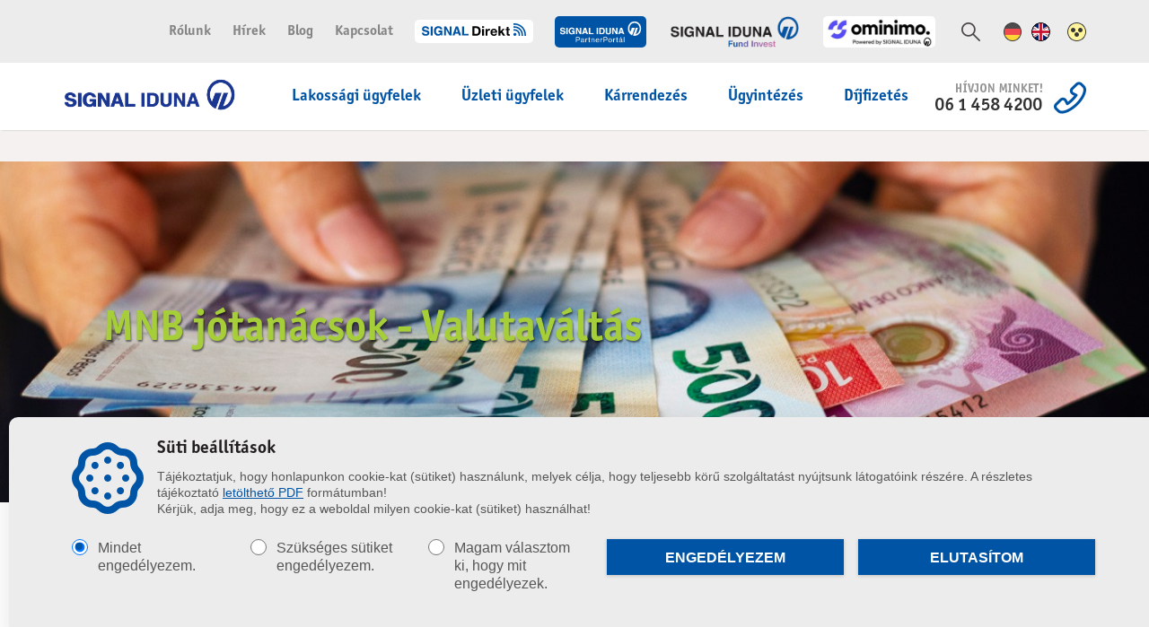

--- FILE ---
content_type: text/html; charset=UTF-8
request_url: https://www.signal.hu/hu/mnb-jotanacsok/valutavaltas
body_size: 27297
content:
<!doctype html><html xmlns="http://www.w3.org/1999/xhtml" data-ng-app="signalApp"><head><meta http-equiv="Content-Type" content="text/html; charset=UTF-8" /><title>MNB jótanácsok - Valutaváltás </title><meta xmlns="" http-equiv="Content-Type" content="text/html; charset=utf-8" /><meta xmlns="" http-equiv="X-UA-Compatible" content="IE=edge" /><meta xmlns="" name="viewport" content="width=device-width, initial-scale=1.0, minimum-scale=1.0" /><meta xmlns="" name="format-detection" content="telephone=no" /><meta xmlns="" name="description" content="Hol váltsunk valutát? Mire figyeljünk?" /><meta xmlns="" name="keywords" content="MNB jótanácsok - Valutaváltás , SIGNAL IDUNA Biztosító Zrt." /><meta xmlns="" name="author" content="SIGNAL IDUNA Biztosító ZRT." /><meta xmlns="" name="generator" content="Shiwaforce.com Zrt. - SHIWA 7.8" /><meta xmlns="" name="robots" content="index, follow" /><meta xmlns="" name="google-site-verification" content="sElED14GLhHMYbbYjBD9czfMZM9au--DMJgoDiNWUas" /><meta xmlns="" property="og:url" content="https://www.signal.hu/hu/mnb-jotanacsok/valutavaltas" /><meta xmlns="" property="og:title" content="MNB jótanácsok - Valutaváltás " /><meta xmlns="" property="og:description" content="Hol váltsunk valutát? Mire figyeljünk?" /><meta xmlns="" property="og:image" content="https://www.signal.hu/static/sw/pic/mnb_penzvaltas_1300x381.jpg" /><meta xmlns="" property="fb:app_id" content="" /><meta xmlns="" property="og:type" content="website" /><link rel="icon" type="image/x-icon" href="/favicon.ico" /><link rel="shortcut icon" type="image/x-icon" href="/favicon.ico" /><link xmlns="" rel="stylesheet" media="all" type="text/css" href="/static/sw/c/style.css" /><script xmlns="" type="text/javascript" src="https://maps.googleapis.com/maps/api/js?key=AIzaSyCe30KcnegFDTQuEnTWm9x6U7hmxcX-xxs"> </script><script xmlns="" type="text/javascript" src="https://www.google.com/recaptcha/api.js?render=6LcvZdcUAAAAALYqgC2dzKsCiqX5cuFOh2bE-2tY"> </script><script xmlns="" type="text/javascript" src="/static/sw/j/modernizr.js"> </script><script xmlns="" type="text/javascript" src="/static/sw/j/jquery-3.7.1.min.js"> </script><script xmlns="" type="text/javascript" src="/static/sw/j/jquery.cookie.js"> </script><script xmlns="" type="text/javascript" src="/static/sw/j/jquery.slides.min.js"> </script><script xmlns="" type="text/javascript" src="/static/sw/j/jquery-ui.min.js"> </script><script xmlns="" type="text/javascript" src="/static/sw/j/swiper.min.js"> </script><script xmlns="" type="text/javascript" src="/static/sw/j/design-select.js"> </script><script xmlns="" type="text/javascript" src="/static/sw/j/design-radio-checkbox.js"> </script><script xmlns="" type="text/javascript" src="/static/sw/j/masonry.pkgd.min.js"> </script><script xmlns="" type="text/javascript" src="/static/sw/j/jquery.jBreadCrumb.1.1.js"> </script><script xmlns="" type="text/javascript" src="/static/sw/j/sf_autosuggest.js"> </script><script xmlns="" type="text/javascript" src="/static/sw/j/script.js"> </script><script xmlns="" type="text/javascript" src="/static/sw/j/rangeslider-js.min.js"> </script><script xmlns="" type="module" src="/static/sw/j/apps.js"> </script>
	<script type="text/javascript">
		var autoSuggestParams = {
			siteId: 'signal',
			lang: 'hu'
		};
		
		window.recaptchaPublicKey = '6LcvZdcUAAAAALYqgC2dzKsCiqX5cuFOh2bE-2tY';
	</script>
	<script xmlns="" type="text/javascript" src="/static/sw/j/cookie.js"> </script><script xmlns="" type="text/javascript" src="/static/sw/j/accordion.js"> </script></head><body class="AALT" data-layoutid="AALT">
				<div id="fb-root"></div>
				<script type="text/javascript">
				//<![CDATA[
				(function(d, s, id) {
				  var js, fjs = d.getElementsByTagName(s)[0];
				  if (d.getElementById(id)) return;
				  js = d.createElement(s); js.id = id;
				  js.src = "//connect.facebook.net/hu_HU/sdk.js#xfbml=1&version=v2.6";
				  fjs.parentNode.insertBefore(js, fjs);
				}(document, 'script', 'facebook-jssdk'));
				//]]>
				</script>
			<div style="display:none;visibility:hidden;"><img src="http://www.signal.hu/static/sw/g/signal-logo-facebook.png" alt="Facebook Share Image" /></div><nav xmlns="" class="mobile-slideout-menu"><ul class="top-menu clearfix"><li class="spp-login"><a href="https://direkt.signal.hu" class="button button--direkt"><img src="/static/sw/pic/signal_direkt_logo.svg" alt="Signal direkt logó" title="Signal direkt logó" class="image-left" /></a><a href="https://signalidunafundinvest.com/" class="signal-fund-invest-logo"><img src="/static/sw/pic/signal-fund-invest.png" alt="Alapkezelő gomb" title="Alapkezelő gomb" />&#160;</a><a href="https://www.ominimo.ai" class="signal-fund-invest-logo"><img src="/static/sw/pic/ominimo-logo1.svg" alt="Ominimo logó" title="Ominimo logó" />&#160;</a></li><li class="lang lang--en"><a href="/hu/english-pages">Angol</a></li><li class="lang"><a href="/hu/offnen">Deutsche</a></li><li class="search"><a href="/hu/kereses">Keresés</a></li><ul class="gray-menu-mobile"><li><a href="/hu/rolunk">Rólunk</a></li><li><a href="/hu/hireink">Hírek</a></li><li><a href="/hu/signal-blog">Blog</a></li><li><a href="/hu/kapcsolat-cegadatok">Kapcsolat</a></li></ul></ul><ul class="bot-menu"><li><a href="/hu/lakossagi-ugyfelek" title="Lakossági ügyfelek">Lakossági ügyfelek</a></li><li><a href="/hu/uzleti-ugyfelek" title="Üzleti ügyfelek">Üzleti ügyfelek</a></li><li><a href="/hu/karrendezes" title="Kárrendezés">Kárrendezés</a></li><li><a href="/hu/ugyintezes" title="Ügyintézés ">Ügyintézés </a></li><li><a href="/hu/dijfizetes" title="Díjfizetés">Díjfizetés</a></li></ul></nav><section class="page-wrapper"><header xmlns="" id="header"><div class="main-menu mobile clearfix"><a href="#" class="menu-trigger"><span></span>
				<span></span>
				<span></span></a><a href="/hu/fooldal" class="logo" title="SIGNAL IDUNA Biztosító Zrt.">SIGNAL IDUNA Biztosító Zrt.</a></div><section id="gray-menu"><div class="wrapper"><nav class="dynamic"><a href="/hu/rolunk">Rólunk</a><a href="/hu/hireink">Hírek</a><a href="/hu/signal-blog">Blog</a><a href="/hu/kapcsolat-cegadatok">Kapcsolat</a><a href="https://direkt.signal.hu" class="button button--direkt"><img src="/static/sw/pic/signal_direkt_logo.svg" alt="Signal direkt logó" title="Signal direkt logó" class="image-left" /></a><a href="https://partnerportal.signal.hu/#/bejelentkezes" class="signal-fund-invest-logo"><img src="/static/sw/pic/spp_logo.jpg" alt="spp logó" title="spp logó" />&#160;</a><a href="https://signalidunafundinvest.com/" class="signal-fund-invest-logo"><img src="/static/sw/pic/signal-fund-invest.png" alt="Alapkezelő gomb" title="Alapkezelő gomb" />&#160;</a><a href="https://www.ominimo.ai" class="signal-fund-invest-logo"><img src="/static/sw/pic/ominimo-logo1.svg" alt="Ominimo logó" title="Ominimo logó" />&#160;</a></nav><div class="search"><form method="post" action="/hu/kereses" id="search"><input type="text" id="kereses-input" name="keres" placeholder="Keresés" /><input type="submit" value="Keresés" title="Keresés" /></form></div><nav class="etc"><a href="/hu/offnen" class="language">Német változat</a><a href="/hu/english-pages" class="language language--en">Angol változat</a><a href="#" class="high-contrast">Magas kontrasztú</a></nav></div></section><section id="main-menu"><div class="wrapper"><a href="/hu/fooldal" class="logo" title="SIGNAL IDUNA Biztosító Zrt.">Signal IDUNA Biztosító</a><ul class="menu"><li class="first has-child"><a href="/hu/lakossagi-ugyfelek" title="Lakossági ügyfelek">Lakossági ügyfelek</a><div class="sub "><div class="submenu"><div class="left-column"><h3>Lakossági ügyfelek</h3><h2><a href="/hu/eletbiztositasok" title="Életbiztosítás">Életbiztosítás</a></h2><h2><a href="/hu/nyugdijbiztositas" title="Nyugdíjbiztosítás">Nyugdíjbiztosítás</a></h2><h2><a href="/hu/balesetbiztositas" title="Balesetbiztosítás">Balesetbiztosítás</a></h2><h2><a href="/hu/lakasbiztositasok" title="Lakásbiztosítás">Lakásbiztosítás</a></h2><h2><a href="/hu/alapko" title="Építés- szerelésbiztosítás">Építés- szerelésbiztosítás</a></h2><h2><a href="/hu/gepjarmu-biztositas" title="Gépjárműbiztosítás">Gépjárműbiztosítás</a></h2><h2><a href="/hu/hozamszamolo" title="Hozamszámoló">Hozamszámoló</a></h2></div><div class="right-column"><img src="/static/sw/pic/LAKOSSAGI_KGFB_A_275x176px.jpg" alt="LAKOSSAGI_KGFB_A_275x176px" title="LAKOSSAGI_KGFB_A_275x176px" /><h3>SIGNAL KGFB</h3><p>Kösse meg kötelező gépjármű-felelősségbiztosítását a többszörösen "Év Biztosítója" nyertessel.</p><a href="/hu/kotelezo-biztositas" class="button">Tudjon meg többet</a></div></div></div></li><li class="has-child"><a href="/hu/uzleti-ugyfelek" title="Üzleti ügyfelek">Üzleti ügyfelek</a><div class="sub "><div class="submenu"><div class="left-column"><h3>Üzleti ügyfelek</h3><h2><a href="/hu/csoportos-balesetbiztositas" title="Csoportos balesetbiztosítás">Csoportos balesetbiztosítás</a></h2><h2><a href="/hu/vallalkozoi-biztositas" title="Vállalkozói vagyon- és felelősségbiztosítás">Vállalkozói vagyon- és felelősségbiztosítás</a></h2><h2><a href="/hu/vallalati-flotta-biztositas" title="Gépjármű flottabiztosítás">Gépjármű flottabiztosítás</a></h2></div><div class="right-column"><img src="/static/sw/pic/borasz_275x176px.jpg" alt="borasz_275x176px" title="borasz_275x176px" /><h3>Új ajánlataink</h3><p>Ízlelje meg a biztonságot!
Új szakma specifikus ajánlataink kifejezetten a mikro-, kis és középvállalkozóknak kínál biztosítási megoldást</p><a href="/hu/uj-szakma-specifikus-ajanlatunk" class="button">Tudjon meg többet</a></div></div></div></li><li class="has-child"><a href="/hu/karrendezes" title="Kárrendezés">Kárrendezés</a><div class="sub "><div class="submenu"><div class="left-column"><h3>Kárrendezés</h3><h2><a href="/hu/gepjarmukar/karbejelento" title="Gépjárműkár bejelentése">Gépjárműkár bejelentése</a></h2><h2><a href="/hu/baleseti-kar/karbejelento" title="Digitális gépjármű baleseti kárbejelentő applikáció">Digitális gépjármű baleseti kárbejelentő applikáció</a></h2><h2><a href="/hu/vagyonkar/karbejelento" title="Vagyonkár bejelentése">Vagyonkár bejelentése</a></h2><h2><a href="/hu/szemelyikar/karbejelento" title="Személybiztosítási károk bejelentése">Személybiztosítási károk bejelentése</a></h2></div><div class="right-column"><img src="/static/sw/pic/karrendezes_275x176px.jpg" alt="karrendezes_275x176px" title="karrendezes_275x176px" /><h3>Kárrendezés</h3><p>Személykárának, valamint gépjármű- vagy vagyonkárának bejelentését teljes körűen elintézheti online felületünkön.</p><a href="/hu/karrendezes" class="button">Tudjon meg többet</a></div></div></div></li><li class="has-child"><a href="/hu/ugyintezes" title="Ügyintézés ">Ügyintézés </a><div class="sub "><div class="submenu"><div class="left-column"><h3>Ügyintézés </h3><h2><a href="/hu/online-ugyfelszolgalat" title="Online ügyfélszolgálat">Online ügyfélszolgálat</a></h2><h2><a href="/hu/elektronikus-kommunikacio" title="Elektronikus kommunikáció/Dokumentumtár">Elektronikus kommunikáció/Dokumentumtár</a></h2><h2><a href="/hu/online-ugyfelszolgalat/adatmodositas" title="Adatmódosításhoz szükséges nyomtatványok">Adatmódosításhoz szükséges nyomtatványok</a></h2><h2><a href="/hu/ugyfelazonositas" title="Ügyfél-azonosítás">Ügyfél-azonosítás</a></h2><h2><a href="https://www.signal.hu/hu/tavertekesites-es-online-azonositas" title="Távértékesítés és online azonosítás ">Távértékesítés és online azonosítás </a></h2><h2><a href="/hu/adougyi-nyilatkozatok" title="Adóügyi nyilatkozatok">Adóügyi nyilatkozatok</a></h2><h2><a href="/hu/telefonos-ugyfelszolgalat/nyitva-tartas" title="Telefonos ügyfélszolgálati információk">Telefonos ügyfélszolgálati információk</a></h2><h2><a href="/hu/szemelyes-ugyfelszolgalat" title="Személyes ügyfélszolgálat">Személyes ügyfélszolgálat</a></h2><h2><a href="/hu/tajekoztato-fogyatekossaggal-elo-ugyfeleink-reszere" title="Tájékoztató fogyatékossággal élő ügyfeleink részére">Tájékoztató fogyatékossággal élő ügyfeleink részére</a></h2><h2><a href="/hu/panaszbejelentes" title="Panaszbejelentés és fogyasztóvédelem">Panaszbejelentés és fogyasztóvédelem</a></h2><h2><a href="/hu/kapcsolat-cegadatok" title="Kapcsolat és cégadatok">Kapcsolat és cégadatok</a></h2><h2><a href="/hu/ominimo" title="Ominimo">Ominimo</a></h2></div><div class="right-column"><img src="/static/sw/pic/callcenter_275x176px.jpg" alt="callcenter_275x176px" title="callcenter_275x176px" /><h3>Ügyintézés</h3><p>Munkatársaink állnak rendelkezésére, akár telefonon, on-line vagy személyesen szeretne ügyintézni nálunk.
</p><a href="/hu/ugyintezes" class="button">tudjon meg többet</a></div></div></div></li><li class="last "><a href="/hu/dijfizetes" title="Díjfizetés">Díjfizetés</a></li></ul><div class="callus">Hívjon minket!</div></div></section><section id="breadcrumb-menu"><div class="wrapper"><ul></ul></div></section></header><div class="menu-layer"></div><main xmlns="" id="main"><section id="slides" class="no-js no-margin"><div class="slide align" style="background-image:url(/static/sw/pic/mnb_penzvaltas_1300x381.jpg)"><div class="content  center"><h2 class="green">MNB jótanácsok - Valutaváltás    
   </h2><div class="box-social"><div class="facebook-share"><div class="fb-share-button" data-href="https://www.signal.hu/hu/mnb-jotanacsok/valutavaltas" data-layout="button">facebook</div></div><div class="linkdin-share"><script src="//platform.linkedin.com/in.js" type="text/javascript"> lang: en_US</script><script type="IN/Share"></script></div><div class="g-plus" data-action="share" data-annotation="none"></div></div></div></div></section><section class="content-wrapper"><div class="sticky-bar"><nav class="main-side-menu"><ul></ul></nav><nav class="secondary-side-menu"></nav></div><div class="content-box "><div class="content-box-wrapper"><h2 class="">Hol váltsunk valutát és mire
figyeljünk?</h2><p><img src="/static/sw/pic/valutavaltas2__006_.jpg" alt="mnb valutaváltás" title="mnb valutaváltás" class="image-left" /></p><p>Külföldi nyaralás során
alkalmanként szükség lehet készpénzre is a bank-, illetve hitelkártya mellett. </p><p>Nem
mindegy azonban, hol váltunk pénzt, hiszen már a belföldi pénzváltók
árfolyamaiban is jelentős különbségek lehetnek. </p><p>Ezért érdemes nem az utolsó
pillanatra hagyni a pénzváltást, és összehasonlítani az egyes pénzváltók
eladási árfolyamait.</p><p>&#160;</p><p> Belföldön csak olyan helyen váltsunk valutát, amely
hivatalos MNB-engedéllyel rendelkezik – lehetőleg kerüljük a vasútállomásokon,
reptereken szolgáltatásaikat kínáló „kereskedőket”. A valutaváltásról további
hasznos tudnivalókat olvashat <a href="https://www.mnb.hu/fogyasztovedelem/gondtalan-kikapcsolodas-kellemetlen-penzugyi-meglepetesek-nelkul/mire-figyeljunk-penzvaltasnal" class="link" target="_blank"><i>Mire
figyeljünk pénzváltásnál?</i> c. cikkünkben</a>.</p></div></div></section></main><footer xmlns="" id="footer"><section id="icon-links"><div data-swhref="/hu/kgfb-online-kotesi-felulet"><span class="image"><img src="/static/sw/pic/pic_anyi_icon_links_1.png" alt="ikon számÍtógép pic_anyi_icon_links_1 " title="ikon számÍtógép pic_anyi_icon_links_1 " /></span><h3>Biztosítási kalkulátorok</h3></div><div data-swhref="/hu/kapcsolatfelvetel"><span class="image"><img src="/static/sw/pic/pic_anyi_icon_links_3.png" alt="ikon emberfej pic_anyi_icon_links_3" title="ikon emberfej pic_anyi_icon_links_3" /></span><h3>Személyes értékesítés</h3></div><div data-swhref="/hu/szemelyes-ugyfelszolgalat/ertekesitesi-pontok"><span class="image"><img src="/static/sw/pic/pic_anyi_icon_links_4.png" alt="ikon levél pic_anyi_icon_links_4" title="ikon levél pic_anyi_icon_links_4" /></span><h3>Értékesítési pontok</h3></div><div data-swhref="/hu/karrendezes"><span class="image"><img src="/static/sw/pic/pic_anyi_icon_links_5.png" alt="ikon villám pic_anyi_icon_links_5" title="ikon villám pic_anyi_icon_links_5" /></span><h3>Kárbejelentés</h3></div></section><section id="contact-links"><div class="wrapper"><div class="contact"><h3>Kapcsolat</h3><div class="content"><span><strong>Név:</strong> SIGNAL IDUNA Biztosító Zrt.     </span><span><strong>Cím:</strong> 1123 Budapest, Alkotás u. 50.</span><span><strong>Postacím:</strong> 1519 Budapest, Pf: 260.</span><span><strong>Tel.:</strong> 06  1 458 4200</span><span><strong>Fax:</strong> 06 1 458 4260</span><span><strong>E-mail: </strong><a href="mailto:info@signal.hu" class="link"> info@signal.hu</a></span><span><strong>Cégjegyzékszám:</strong> 01-10-042159</span><span><strong>Adószám:</strong> 10828704-2-44</span><span><strong>Statisztikai szám:</strong> 10828704-6511-114-01</span></div></div><div class="links"><nav><h3>Maradjon kapcsolatban!</h3><a href="/hu/telefonos-ugyfelszolgalat/nyitva-tartas">06 1 458 4200</a><a href="/hu/szemelyes-ugyfelszolgalat/ertekesitesi-pontok">Értékesítési pontok</a><a href="/hu/kereses">Kereső</a><a href="https://www.facebook.com/Signal.Biztosito/?fref=ts">Facebook</a></nav><nav><h3>Biztosítások</h3><a href="/hu/eletbiztositasok">Életbiztosítás</a><a href="/hu/lakasbiztositasok">Lakásbiztosítás</a><a href="/hu/kotelezo-biztositasok">Kötelező biztosítás</a><a href="/hu/casco-biztositas">CASCO biztosítás</a><a href="/hu/uzleti-ugyfelek">Vállalati biztosítások</a></nav><nav><h3>Hasznos</h3><a href="/hu/karrier">Karrier</a><a href="/hu/adathalaszat">Biztonsági információk</a><a href="/hu/it-biztonsagi-bejelento">IT biztonsági bejelentő </a><a href="/hu/nyeremenyjatekok-akciok">Akciók és nyereményjátékok</a><a href="/hu/hozamszamolo">Hozamszámoló </a><a href="/hu/hirlevel-leiratkozas">Hírlevél leiratkozás</a><a href="/hu/panaszbejelentes">Panaszbejelentés és fogyasztóvédelem</a><a href="/hu/kisokos">Kisokos</a><a href="/hu/belso-bejelentesek-kezelesenek-eljarasrendje">Belső bejelentések kezelésének eljárásrendje</a></nav><nav><h3>Info</h3><a href="/hu/vezetoink">Vezetőink</a><a href="/hu/felugyeleti-szerv">Felügyeleti szerv</a><a href="/hu/adatkezelesi-iranyelveink">Adatkezelési irányelvek</a><a href="/hu/felhasznalasi-feltetelek">Felhasználási feltételek</a><a href="/hu/sutik-kezelese">Süti kezelés</a><a href="/hu/impresszum">Impresszum</a><a href="/hu/fooldal/tajekoztatas">Ügyféltájékoztató</a><a href="/hu/panaszbejelentes">Pénzügyi navigátor</a><a href="/hu/ginop-tamogatas">GINOP támogatás</a></nav></div><div class="recognitions"><h3>&#160;</h3><h3>Elismeréseink</h3><ul><li><img src="/static/sw/pic/karrendezes19honlap.JPG" alt="év biztosítója szolgáltatás 2019" title="év biztosítója szolgáltatás 2019" /></li><li><img src="/static/sw/pic/szolgaltatas19honlap.JPG" alt="év biztosítója szolg2019" title="év biztosítója szolg2019" /></li><li><img src="/static/sw/pic/Ugyfelbarat_biztosito_2017_shiwalablec.png" alt="Év ügyfélbarát biztosítója 2017 lábléc" title="Év ügyfélbarát biztosítója 2017 lábléc" /></li><li><img src="/static/sw/pic/Ev_biztositoja_2017_83x83.jpg" alt="Év biztosítója 2017." title="Év biztosítója 2017." /></li><li><img src="/static/sw/pic/kk_I_hely_kategorianevvel83x83.jpg" alt="Év ügyfélbarát biztosítója 2016" title="Év ügyfélbarát biztosítója 2016" /></li><li><img src="/static/sw/pic/100x100mm_karrendezes_I_83x83_px.jpg" alt="karrendezes_szolgaltatas_83x83 px" title="karrendezes_szolgaltatas_83x83 px" /></li><li><img src="/static/sw/pic/karrendezes_83x83px.jpg" alt="Év biztosítója 2015 kárrendezés kategória I." title="Év biztosítója 2015 kárrendezés kategória I." /></li><li><img src="/static/sw/pic/szolgaltatas_83x83px.jpg" alt="Év biztosítója 2015 szolgáltatás kategória I." title="Év biztosítója 2015 szolgáltatás kategória I." /></li></ul></div></div></section><section id="copy"><div class="wrapper"><span class="last-modify-date">Utolsó módosítás dátuma: <span>2023. május 23.</span></span><a href="/hu/fooldal" class="signal-logo" title="SIGNAL IDUNA Biztosító Zrt.">SIGNAL IDUNA Biztosító Zrt.</a><span class="copy">Copyright © 2017 SIGNAL IDUNA Biztosító Zrt.</span><div class="social-shiwa"><nav class="social"><a href="https://www.facebook.com/Signal.Biztosito/" target="_blank" class="facebook">Facebook</a><a href="https://www.linkedin.com/company/signal-biztos%C3%ADt%C3%B3-zrt-?trk=top_nav_home" target="_blank" class="linkedin">LinkedIn</a><a href="https://www.instagram.com/signalidunabiztosito/?hl=hu" target="_blank" class="instagram">Instagram</a></nav><a href="http://www.shiwaforce.com/" target="_blank" class="shiwaforce-logo" title="ShiwaForce.com">ShiwaForce.com</a></div></div></section></footer><section xmlns="" class="cookie-bar"><div class="cookie-bar-wrapper"><div class="information"><img src="/static/sw/pic/combined-shape.png" alt="süti modal kép" title="süti modal kép" class="information__img" /><div class="content-wrapper"><h3 class="information__title">Süti beállítások</h3><p class="information__text">Tájékoztatjuk, hogy honlapunkon cookie-kat
(sütiket) használunk, melyek célja, hogy teljesebb körű szolgáltatást nyújtsunk
látogatóink részére. A részletes tájékoztató <a href="/static/sw/file/adatkezelesi_tajekoztato_sutik.pdf" class="blank link">letölthető PDF</a>
formátumban!</p><p class="information__text">Kérjük, adja meg, hogy ez a weboldal milyen cookie-kat
(sütiket) használhat!</p></div></div><div class="selector"><div class="content-wrapper"><div class="radio-wrapper"><input id="cookie-bar-radio1" class="radio-button" type="radio" name="cookie-bar-action" value="accept-all-cookies" checked="checked" /><label class="label" for="cookie-bar-radio1">Mindet engedélyezem. </label></div><div class="radio-wrapper"><input id="cookie-bar-radio2" class="radio-button" type="radio" name="cookie-bar-action" value="accept-mandatory-cookies" /><label class="label" for="cookie-bar-radio2">Szükséges sütiket engedélyezem.</label></div><div class="radio-wrapper"><input id="cookie-bar-radio3" class="radio-button" type="radio" name="cookie-bar-action" value="set-custom-cookies" /><label class="label" for="cookie-bar-radio3">Magam választom ki, hogy mit engedélyezek.</label></div><button class="selector__button" type="button">engedélyezem</button><button class="selector__reject-button" type="button">ELUTASÍTOM</button></div></div></div></section></section><div xmlns="" class="cookie-modal-layer"><div class="cookie-modal-in-progress"><div class="modal-content"><img src="/static/sw/pic/combined-shape.png" alt="süti modal kép" title="süti modal kép" /><h3 class="modal-content__title">Beállítások mentése</h3><span class="modal-content__text js-cookie-loader-text">Pillanat, dolgozunk...</span><span class="modal-content__text js-cookie-loader-text">A választott sütiken kívül nem lesz más beállítva</span></div></div><div class="cookie-modal-settings"><div class="modal-content"><button class="modal-content__close-button"></button><img src="/static/sw/pic/combined-shape.png" alt="süti modal kép" title="süti modal kép" /><h3 class="modal-content__title">Süti beállításokkal kapcsoaltos információk</h3><p class="modal-content__text">Tájékoztatjuk, hogy honlapunkon cookie-kat
(sütiket) használunk, melyek célja, hogy teljesebb körű szolgáltatást nyújtsunk
látogatóink részére. A részletes tájékoztató <a href="/static/sw/file/adatkezelesi-tajekoztato_sutik-cookie-kezelesevel-kapcsolatos-tajekoztato.pdf" class="blank link">letölthető PDF</a>
formátumban!</p><h3 class="modal-content__title modal-content__title--modification">Kérjük, adja meg, hogy ez a weboldal milyen cookie-kat
(sütiket) használhat!</h3><div class="radio-wrapper"><input id="cookie-modal-radio1" class="radio-button" type="radio" name="cookie-modal-action" value="accept-all-cookies" /><label class="label" for="cookie-modal-radio1">Mindet engedélyezem.</label></div><div class="radio-wrapper"><input id="cookie-modal-radio2" class="radio-button" type="radio" name="cookie-modal-action" value="accept-mandatory-cookies" /><label class="label" for="cookie-modal-radio2">Szükséges sütiket engedélyezem.</label></div><div class="radio-wrapper"><input id="cookie-modal-radio3" class="radio-button" type="radio" name="cookie-modal-action" value="set-custom-cookies" checked="checked" /><label class="label" for="cookie-modal-radio3">Magam választom ki, hogy mit engedélyezek.</label></div><div class="selector-box"><div class="checkbox-wrapper"><input id="cookie-modal-checkbox1" class="checkbox checkbox--default" type="checkbox" checked="checked" disabled="disabled" /><div class="content"><label class="label" for="cookie-modal-checkbox1">Szükséges sütik</label><p class="description">Ezek a sütik a weboldal működéséhez
elengedhetetlenül szükségesek, így ahhoz hogy a látogatók böngészhessék
weboldalunkat, használják annak funkciót, ezért ezek tiltására nincs lehetősége
a látogatónak, ezen sütik nélkül a weboldal nem tud megfelelően működni.</p></div></div><div class="checkbox-wrapper"><input id="cookie-modal-checkbox2" class="checkbox" type="checkbox" name="cookie-types" value="shw-statistical" /><div class="content"><label class="label" for="cookie-modal-checkbox2">Statisztikai célú sütik</label><p class="description">Ezek a sütik segítik a
Biztosítót annak megértésében, hogy a látogatói hogyan használják a weboldalt,
így látható a látogatók száma, a látogatók forgalma, ezáltal megtudható, hogy
mely oldalak népszerűek a látogatók körében. Ezek a sütik anonim statisztikai
adatgyűjtő rendszerek által használt típusok, mely gyűjtött adatok
feldolgozásakor a szolgáltató felmérheti és láthatja, melyek azok a funkciók,
amelyek javításra, gyorsításra szorulnak.</p></div></div><div class="checkbox-wrapper"><input id="cookie-modal-checkbox3" class="checkbox" type="checkbox" name="cookie-types" value="shw-functional" /><div class="content"><label class="label" for="cookie-modal-checkbox3">Preferenciális sütik</label><p class="description">Ezen sütik célja a
látogatók számára a weboldal használatának kényelmesebbé tétele, a weboldal
megfelelő és személyre szabott működésének biztosítása. Ezek lehetőséget
biztosítanak számunkra arra, hogy megjegyezhessük a weboldalunkkal kapcsolatos
választásait, így akár, hogy Ön a hagyományos vagy a vakok- és gyengénlátóknak
szánt oldalainkat látogatja, illetve a kívánt nyelv beállításokat.</p></div></div><div class="checkbox-wrapper"><input id="cookie-modal-checkbox4" class="checkbox" type="checkbox" name="cookie-types" value="shw-marketing" /><div class="content"><label class="label" for="cookie-modal-checkbox4">Célzó- és marketing sütik</label><p class="description">Ezen sütik célja a
látogató weboldalon töltött tevékenységének követése, esetlegesen a látogató
profiljának kialakítása, ezáltal személyre szabott, még inkább a látogatót
érdeklő vagy számára fontos tartalmak és hirdetések megjelenítése a
weboldalakon.</p></div></div></div><button class="cookie-modal-settings__authorize-button" type="button">engedélyezem</button><div class="button-section"><button class="cookie-modal-settings__modify-button" type="button">MÓDOSÍTOM</button><button class="cookie-modal-settings__cancel-button" type="button">MÉGSEM</button></div></div></div></div></body></html>

--- FILE ---
content_type: text/html; charset=utf-8
request_url: https://www.google.com/recaptcha/api2/anchor?ar=1&k=6LcvZdcUAAAAALYqgC2dzKsCiqX5cuFOh2bE-2tY&co=aHR0cHM6Ly93d3cuc2lnbmFsLmh1OjQ0Mw..&hl=en&v=PoyoqOPhxBO7pBk68S4YbpHZ&size=invisible&anchor-ms=20000&execute-ms=30000&cb=f6ypjtuz999f
body_size: 48582
content:
<!DOCTYPE HTML><html dir="ltr" lang="en"><head><meta http-equiv="Content-Type" content="text/html; charset=UTF-8">
<meta http-equiv="X-UA-Compatible" content="IE=edge">
<title>reCAPTCHA</title>
<style type="text/css">
/* cyrillic-ext */
@font-face {
  font-family: 'Roboto';
  font-style: normal;
  font-weight: 400;
  font-stretch: 100%;
  src: url(//fonts.gstatic.com/s/roboto/v48/KFO7CnqEu92Fr1ME7kSn66aGLdTylUAMa3GUBHMdazTgWw.woff2) format('woff2');
  unicode-range: U+0460-052F, U+1C80-1C8A, U+20B4, U+2DE0-2DFF, U+A640-A69F, U+FE2E-FE2F;
}
/* cyrillic */
@font-face {
  font-family: 'Roboto';
  font-style: normal;
  font-weight: 400;
  font-stretch: 100%;
  src: url(//fonts.gstatic.com/s/roboto/v48/KFO7CnqEu92Fr1ME7kSn66aGLdTylUAMa3iUBHMdazTgWw.woff2) format('woff2');
  unicode-range: U+0301, U+0400-045F, U+0490-0491, U+04B0-04B1, U+2116;
}
/* greek-ext */
@font-face {
  font-family: 'Roboto';
  font-style: normal;
  font-weight: 400;
  font-stretch: 100%;
  src: url(//fonts.gstatic.com/s/roboto/v48/KFO7CnqEu92Fr1ME7kSn66aGLdTylUAMa3CUBHMdazTgWw.woff2) format('woff2');
  unicode-range: U+1F00-1FFF;
}
/* greek */
@font-face {
  font-family: 'Roboto';
  font-style: normal;
  font-weight: 400;
  font-stretch: 100%;
  src: url(//fonts.gstatic.com/s/roboto/v48/KFO7CnqEu92Fr1ME7kSn66aGLdTylUAMa3-UBHMdazTgWw.woff2) format('woff2');
  unicode-range: U+0370-0377, U+037A-037F, U+0384-038A, U+038C, U+038E-03A1, U+03A3-03FF;
}
/* math */
@font-face {
  font-family: 'Roboto';
  font-style: normal;
  font-weight: 400;
  font-stretch: 100%;
  src: url(//fonts.gstatic.com/s/roboto/v48/KFO7CnqEu92Fr1ME7kSn66aGLdTylUAMawCUBHMdazTgWw.woff2) format('woff2');
  unicode-range: U+0302-0303, U+0305, U+0307-0308, U+0310, U+0312, U+0315, U+031A, U+0326-0327, U+032C, U+032F-0330, U+0332-0333, U+0338, U+033A, U+0346, U+034D, U+0391-03A1, U+03A3-03A9, U+03B1-03C9, U+03D1, U+03D5-03D6, U+03F0-03F1, U+03F4-03F5, U+2016-2017, U+2034-2038, U+203C, U+2040, U+2043, U+2047, U+2050, U+2057, U+205F, U+2070-2071, U+2074-208E, U+2090-209C, U+20D0-20DC, U+20E1, U+20E5-20EF, U+2100-2112, U+2114-2115, U+2117-2121, U+2123-214F, U+2190, U+2192, U+2194-21AE, U+21B0-21E5, U+21F1-21F2, U+21F4-2211, U+2213-2214, U+2216-22FF, U+2308-230B, U+2310, U+2319, U+231C-2321, U+2336-237A, U+237C, U+2395, U+239B-23B7, U+23D0, U+23DC-23E1, U+2474-2475, U+25AF, U+25B3, U+25B7, U+25BD, U+25C1, U+25CA, U+25CC, U+25FB, U+266D-266F, U+27C0-27FF, U+2900-2AFF, U+2B0E-2B11, U+2B30-2B4C, U+2BFE, U+3030, U+FF5B, U+FF5D, U+1D400-1D7FF, U+1EE00-1EEFF;
}
/* symbols */
@font-face {
  font-family: 'Roboto';
  font-style: normal;
  font-weight: 400;
  font-stretch: 100%;
  src: url(//fonts.gstatic.com/s/roboto/v48/KFO7CnqEu92Fr1ME7kSn66aGLdTylUAMaxKUBHMdazTgWw.woff2) format('woff2');
  unicode-range: U+0001-000C, U+000E-001F, U+007F-009F, U+20DD-20E0, U+20E2-20E4, U+2150-218F, U+2190, U+2192, U+2194-2199, U+21AF, U+21E6-21F0, U+21F3, U+2218-2219, U+2299, U+22C4-22C6, U+2300-243F, U+2440-244A, U+2460-24FF, U+25A0-27BF, U+2800-28FF, U+2921-2922, U+2981, U+29BF, U+29EB, U+2B00-2BFF, U+4DC0-4DFF, U+FFF9-FFFB, U+10140-1018E, U+10190-1019C, U+101A0, U+101D0-101FD, U+102E0-102FB, U+10E60-10E7E, U+1D2C0-1D2D3, U+1D2E0-1D37F, U+1F000-1F0FF, U+1F100-1F1AD, U+1F1E6-1F1FF, U+1F30D-1F30F, U+1F315, U+1F31C, U+1F31E, U+1F320-1F32C, U+1F336, U+1F378, U+1F37D, U+1F382, U+1F393-1F39F, U+1F3A7-1F3A8, U+1F3AC-1F3AF, U+1F3C2, U+1F3C4-1F3C6, U+1F3CA-1F3CE, U+1F3D4-1F3E0, U+1F3ED, U+1F3F1-1F3F3, U+1F3F5-1F3F7, U+1F408, U+1F415, U+1F41F, U+1F426, U+1F43F, U+1F441-1F442, U+1F444, U+1F446-1F449, U+1F44C-1F44E, U+1F453, U+1F46A, U+1F47D, U+1F4A3, U+1F4B0, U+1F4B3, U+1F4B9, U+1F4BB, U+1F4BF, U+1F4C8-1F4CB, U+1F4D6, U+1F4DA, U+1F4DF, U+1F4E3-1F4E6, U+1F4EA-1F4ED, U+1F4F7, U+1F4F9-1F4FB, U+1F4FD-1F4FE, U+1F503, U+1F507-1F50B, U+1F50D, U+1F512-1F513, U+1F53E-1F54A, U+1F54F-1F5FA, U+1F610, U+1F650-1F67F, U+1F687, U+1F68D, U+1F691, U+1F694, U+1F698, U+1F6AD, U+1F6B2, U+1F6B9-1F6BA, U+1F6BC, U+1F6C6-1F6CF, U+1F6D3-1F6D7, U+1F6E0-1F6EA, U+1F6F0-1F6F3, U+1F6F7-1F6FC, U+1F700-1F7FF, U+1F800-1F80B, U+1F810-1F847, U+1F850-1F859, U+1F860-1F887, U+1F890-1F8AD, U+1F8B0-1F8BB, U+1F8C0-1F8C1, U+1F900-1F90B, U+1F93B, U+1F946, U+1F984, U+1F996, U+1F9E9, U+1FA00-1FA6F, U+1FA70-1FA7C, U+1FA80-1FA89, U+1FA8F-1FAC6, U+1FACE-1FADC, U+1FADF-1FAE9, U+1FAF0-1FAF8, U+1FB00-1FBFF;
}
/* vietnamese */
@font-face {
  font-family: 'Roboto';
  font-style: normal;
  font-weight: 400;
  font-stretch: 100%;
  src: url(//fonts.gstatic.com/s/roboto/v48/KFO7CnqEu92Fr1ME7kSn66aGLdTylUAMa3OUBHMdazTgWw.woff2) format('woff2');
  unicode-range: U+0102-0103, U+0110-0111, U+0128-0129, U+0168-0169, U+01A0-01A1, U+01AF-01B0, U+0300-0301, U+0303-0304, U+0308-0309, U+0323, U+0329, U+1EA0-1EF9, U+20AB;
}
/* latin-ext */
@font-face {
  font-family: 'Roboto';
  font-style: normal;
  font-weight: 400;
  font-stretch: 100%;
  src: url(//fonts.gstatic.com/s/roboto/v48/KFO7CnqEu92Fr1ME7kSn66aGLdTylUAMa3KUBHMdazTgWw.woff2) format('woff2');
  unicode-range: U+0100-02BA, U+02BD-02C5, U+02C7-02CC, U+02CE-02D7, U+02DD-02FF, U+0304, U+0308, U+0329, U+1D00-1DBF, U+1E00-1E9F, U+1EF2-1EFF, U+2020, U+20A0-20AB, U+20AD-20C0, U+2113, U+2C60-2C7F, U+A720-A7FF;
}
/* latin */
@font-face {
  font-family: 'Roboto';
  font-style: normal;
  font-weight: 400;
  font-stretch: 100%;
  src: url(//fonts.gstatic.com/s/roboto/v48/KFO7CnqEu92Fr1ME7kSn66aGLdTylUAMa3yUBHMdazQ.woff2) format('woff2');
  unicode-range: U+0000-00FF, U+0131, U+0152-0153, U+02BB-02BC, U+02C6, U+02DA, U+02DC, U+0304, U+0308, U+0329, U+2000-206F, U+20AC, U+2122, U+2191, U+2193, U+2212, U+2215, U+FEFF, U+FFFD;
}
/* cyrillic-ext */
@font-face {
  font-family: 'Roboto';
  font-style: normal;
  font-weight: 500;
  font-stretch: 100%;
  src: url(//fonts.gstatic.com/s/roboto/v48/KFO7CnqEu92Fr1ME7kSn66aGLdTylUAMa3GUBHMdazTgWw.woff2) format('woff2');
  unicode-range: U+0460-052F, U+1C80-1C8A, U+20B4, U+2DE0-2DFF, U+A640-A69F, U+FE2E-FE2F;
}
/* cyrillic */
@font-face {
  font-family: 'Roboto';
  font-style: normal;
  font-weight: 500;
  font-stretch: 100%;
  src: url(//fonts.gstatic.com/s/roboto/v48/KFO7CnqEu92Fr1ME7kSn66aGLdTylUAMa3iUBHMdazTgWw.woff2) format('woff2');
  unicode-range: U+0301, U+0400-045F, U+0490-0491, U+04B0-04B1, U+2116;
}
/* greek-ext */
@font-face {
  font-family: 'Roboto';
  font-style: normal;
  font-weight: 500;
  font-stretch: 100%;
  src: url(//fonts.gstatic.com/s/roboto/v48/KFO7CnqEu92Fr1ME7kSn66aGLdTylUAMa3CUBHMdazTgWw.woff2) format('woff2');
  unicode-range: U+1F00-1FFF;
}
/* greek */
@font-face {
  font-family: 'Roboto';
  font-style: normal;
  font-weight: 500;
  font-stretch: 100%;
  src: url(//fonts.gstatic.com/s/roboto/v48/KFO7CnqEu92Fr1ME7kSn66aGLdTylUAMa3-UBHMdazTgWw.woff2) format('woff2');
  unicode-range: U+0370-0377, U+037A-037F, U+0384-038A, U+038C, U+038E-03A1, U+03A3-03FF;
}
/* math */
@font-face {
  font-family: 'Roboto';
  font-style: normal;
  font-weight: 500;
  font-stretch: 100%;
  src: url(//fonts.gstatic.com/s/roboto/v48/KFO7CnqEu92Fr1ME7kSn66aGLdTylUAMawCUBHMdazTgWw.woff2) format('woff2');
  unicode-range: U+0302-0303, U+0305, U+0307-0308, U+0310, U+0312, U+0315, U+031A, U+0326-0327, U+032C, U+032F-0330, U+0332-0333, U+0338, U+033A, U+0346, U+034D, U+0391-03A1, U+03A3-03A9, U+03B1-03C9, U+03D1, U+03D5-03D6, U+03F0-03F1, U+03F4-03F5, U+2016-2017, U+2034-2038, U+203C, U+2040, U+2043, U+2047, U+2050, U+2057, U+205F, U+2070-2071, U+2074-208E, U+2090-209C, U+20D0-20DC, U+20E1, U+20E5-20EF, U+2100-2112, U+2114-2115, U+2117-2121, U+2123-214F, U+2190, U+2192, U+2194-21AE, U+21B0-21E5, U+21F1-21F2, U+21F4-2211, U+2213-2214, U+2216-22FF, U+2308-230B, U+2310, U+2319, U+231C-2321, U+2336-237A, U+237C, U+2395, U+239B-23B7, U+23D0, U+23DC-23E1, U+2474-2475, U+25AF, U+25B3, U+25B7, U+25BD, U+25C1, U+25CA, U+25CC, U+25FB, U+266D-266F, U+27C0-27FF, U+2900-2AFF, U+2B0E-2B11, U+2B30-2B4C, U+2BFE, U+3030, U+FF5B, U+FF5D, U+1D400-1D7FF, U+1EE00-1EEFF;
}
/* symbols */
@font-face {
  font-family: 'Roboto';
  font-style: normal;
  font-weight: 500;
  font-stretch: 100%;
  src: url(//fonts.gstatic.com/s/roboto/v48/KFO7CnqEu92Fr1ME7kSn66aGLdTylUAMaxKUBHMdazTgWw.woff2) format('woff2');
  unicode-range: U+0001-000C, U+000E-001F, U+007F-009F, U+20DD-20E0, U+20E2-20E4, U+2150-218F, U+2190, U+2192, U+2194-2199, U+21AF, U+21E6-21F0, U+21F3, U+2218-2219, U+2299, U+22C4-22C6, U+2300-243F, U+2440-244A, U+2460-24FF, U+25A0-27BF, U+2800-28FF, U+2921-2922, U+2981, U+29BF, U+29EB, U+2B00-2BFF, U+4DC0-4DFF, U+FFF9-FFFB, U+10140-1018E, U+10190-1019C, U+101A0, U+101D0-101FD, U+102E0-102FB, U+10E60-10E7E, U+1D2C0-1D2D3, U+1D2E0-1D37F, U+1F000-1F0FF, U+1F100-1F1AD, U+1F1E6-1F1FF, U+1F30D-1F30F, U+1F315, U+1F31C, U+1F31E, U+1F320-1F32C, U+1F336, U+1F378, U+1F37D, U+1F382, U+1F393-1F39F, U+1F3A7-1F3A8, U+1F3AC-1F3AF, U+1F3C2, U+1F3C4-1F3C6, U+1F3CA-1F3CE, U+1F3D4-1F3E0, U+1F3ED, U+1F3F1-1F3F3, U+1F3F5-1F3F7, U+1F408, U+1F415, U+1F41F, U+1F426, U+1F43F, U+1F441-1F442, U+1F444, U+1F446-1F449, U+1F44C-1F44E, U+1F453, U+1F46A, U+1F47D, U+1F4A3, U+1F4B0, U+1F4B3, U+1F4B9, U+1F4BB, U+1F4BF, U+1F4C8-1F4CB, U+1F4D6, U+1F4DA, U+1F4DF, U+1F4E3-1F4E6, U+1F4EA-1F4ED, U+1F4F7, U+1F4F9-1F4FB, U+1F4FD-1F4FE, U+1F503, U+1F507-1F50B, U+1F50D, U+1F512-1F513, U+1F53E-1F54A, U+1F54F-1F5FA, U+1F610, U+1F650-1F67F, U+1F687, U+1F68D, U+1F691, U+1F694, U+1F698, U+1F6AD, U+1F6B2, U+1F6B9-1F6BA, U+1F6BC, U+1F6C6-1F6CF, U+1F6D3-1F6D7, U+1F6E0-1F6EA, U+1F6F0-1F6F3, U+1F6F7-1F6FC, U+1F700-1F7FF, U+1F800-1F80B, U+1F810-1F847, U+1F850-1F859, U+1F860-1F887, U+1F890-1F8AD, U+1F8B0-1F8BB, U+1F8C0-1F8C1, U+1F900-1F90B, U+1F93B, U+1F946, U+1F984, U+1F996, U+1F9E9, U+1FA00-1FA6F, U+1FA70-1FA7C, U+1FA80-1FA89, U+1FA8F-1FAC6, U+1FACE-1FADC, U+1FADF-1FAE9, U+1FAF0-1FAF8, U+1FB00-1FBFF;
}
/* vietnamese */
@font-face {
  font-family: 'Roboto';
  font-style: normal;
  font-weight: 500;
  font-stretch: 100%;
  src: url(//fonts.gstatic.com/s/roboto/v48/KFO7CnqEu92Fr1ME7kSn66aGLdTylUAMa3OUBHMdazTgWw.woff2) format('woff2');
  unicode-range: U+0102-0103, U+0110-0111, U+0128-0129, U+0168-0169, U+01A0-01A1, U+01AF-01B0, U+0300-0301, U+0303-0304, U+0308-0309, U+0323, U+0329, U+1EA0-1EF9, U+20AB;
}
/* latin-ext */
@font-face {
  font-family: 'Roboto';
  font-style: normal;
  font-weight: 500;
  font-stretch: 100%;
  src: url(//fonts.gstatic.com/s/roboto/v48/KFO7CnqEu92Fr1ME7kSn66aGLdTylUAMa3KUBHMdazTgWw.woff2) format('woff2');
  unicode-range: U+0100-02BA, U+02BD-02C5, U+02C7-02CC, U+02CE-02D7, U+02DD-02FF, U+0304, U+0308, U+0329, U+1D00-1DBF, U+1E00-1E9F, U+1EF2-1EFF, U+2020, U+20A0-20AB, U+20AD-20C0, U+2113, U+2C60-2C7F, U+A720-A7FF;
}
/* latin */
@font-face {
  font-family: 'Roboto';
  font-style: normal;
  font-weight: 500;
  font-stretch: 100%;
  src: url(//fonts.gstatic.com/s/roboto/v48/KFO7CnqEu92Fr1ME7kSn66aGLdTylUAMa3yUBHMdazQ.woff2) format('woff2');
  unicode-range: U+0000-00FF, U+0131, U+0152-0153, U+02BB-02BC, U+02C6, U+02DA, U+02DC, U+0304, U+0308, U+0329, U+2000-206F, U+20AC, U+2122, U+2191, U+2193, U+2212, U+2215, U+FEFF, U+FFFD;
}
/* cyrillic-ext */
@font-face {
  font-family: 'Roboto';
  font-style: normal;
  font-weight: 900;
  font-stretch: 100%;
  src: url(//fonts.gstatic.com/s/roboto/v48/KFO7CnqEu92Fr1ME7kSn66aGLdTylUAMa3GUBHMdazTgWw.woff2) format('woff2');
  unicode-range: U+0460-052F, U+1C80-1C8A, U+20B4, U+2DE0-2DFF, U+A640-A69F, U+FE2E-FE2F;
}
/* cyrillic */
@font-face {
  font-family: 'Roboto';
  font-style: normal;
  font-weight: 900;
  font-stretch: 100%;
  src: url(//fonts.gstatic.com/s/roboto/v48/KFO7CnqEu92Fr1ME7kSn66aGLdTylUAMa3iUBHMdazTgWw.woff2) format('woff2');
  unicode-range: U+0301, U+0400-045F, U+0490-0491, U+04B0-04B1, U+2116;
}
/* greek-ext */
@font-face {
  font-family: 'Roboto';
  font-style: normal;
  font-weight: 900;
  font-stretch: 100%;
  src: url(//fonts.gstatic.com/s/roboto/v48/KFO7CnqEu92Fr1ME7kSn66aGLdTylUAMa3CUBHMdazTgWw.woff2) format('woff2');
  unicode-range: U+1F00-1FFF;
}
/* greek */
@font-face {
  font-family: 'Roboto';
  font-style: normal;
  font-weight: 900;
  font-stretch: 100%;
  src: url(//fonts.gstatic.com/s/roboto/v48/KFO7CnqEu92Fr1ME7kSn66aGLdTylUAMa3-UBHMdazTgWw.woff2) format('woff2');
  unicode-range: U+0370-0377, U+037A-037F, U+0384-038A, U+038C, U+038E-03A1, U+03A3-03FF;
}
/* math */
@font-face {
  font-family: 'Roboto';
  font-style: normal;
  font-weight: 900;
  font-stretch: 100%;
  src: url(//fonts.gstatic.com/s/roboto/v48/KFO7CnqEu92Fr1ME7kSn66aGLdTylUAMawCUBHMdazTgWw.woff2) format('woff2');
  unicode-range: U+0302-0303, U+0305, U+0307-0308, U+0310, U+0312, U+0315, U+031A, U+0326-0327, U+032C, U+032F-0330, U+0332-0333, U+0338, U+033A, U+0346, U+034D, U+0391-03A1, U+03A3-03A9, U+03B1-03C9, U+03D1, U+03D5-03D6, U+03F0-03F1, U+03F4-03F5, U+2016-2017, U+2034-2038, U+203C, U+2040, U+2043, U+2047, U+2050, U+2057, U+205F, U+2070-2071, U+2074-208E, U+2090-209C, U+20D0-20DC, U+20E1, U+20E5-20EF, U+2100-2112, U+2114-2115, U+2117-2121, U+2123-214F, U+2190, U+2192, U+2194-21AE, U+21B0-21E5, U+21F1-21F2, U+21F4-2211, U+2213-2214, U+2216-22FF, U+2308-230B, U+2310, U+2319, U+231C-2321, U+2336-237A, U+237C, U+2395, U+239B-23B7, U+23D0, U+23DC-23E1, U+2474-2475, U+25AF, U+25B3, U+25B7, U+25BD, U+25C1, U+25CA, U+25CC, U+25FB, U+266D-266F, U+27C0-27FF, U+2900-2AFF, U+2B0E-2B11, U+2B30-2B4C, U+2BFE, U+3030, U+FF5B, U+FF5D, U+1D400-1D7FF, U+1EE00-1EEFF;
}
/* symbols */
@font-face {
  font-family: 'Roboto';
  font-style: normal;
  font-weight: 900;
  font-stretch: 100%;
  src: url(//fonts.gstatic.com/s/roboto/v48/KFO7CnqEu92Fr1ME7kSn66aGLdTylUAMaxKUBHMdazTgWw.woff2) format('woff2');
  unicode-range: U+0001-000C, U+000E-001F, U+007F-009F, U+20DD-20E0, U+20E2-20E4, U+2150-218F, U+2190, U+2192, U+2194-2199, U+21AF, U+21E6-21F0, U+21F3, U+2218-2219, U+2299, U+22C4-22C6, U+2300-243F, U+2440-244A, U+2460-24FF, U+25A0-27BF, U+2800-28FF, U+2921-2922, U+2981, U+29BF, U+29EB, U+2B00-2BFF, U+4DC0-4DFF, U+FFF9-FFFB, U+10140-1018E, U+10190-1019C, U+101A0, U+101D0-101FD, U+102E0-102FB, U+10E60-10E7E, U+1D2C0-1D2D3, U+1D2E0-1D37F, U+1F000-1F0FF, U+1F100-1F1AD, U+1F1E6-1F1FF, U+1F30D-1F30F, U+1F315, U+1F31C, U+1F31E, U+1F320-1F32C, U+1F336, U+1F378, U+1F37D, U+1F382, U+1F393-1F39F, U+1F3A7-1F3A8, U+1F3AC-1F3AF, U+1F3C2, U+1F3C4-1F3C6, U+1F3CA-1F3CE, U+1F3D4-1F3E0, U+1F3ED, U+1F3F1-1F3F3, U+1F3F5-1F3F7, U+1F408, U+1F415, U+1F41F, U+1F426, U+1F43F, U+1F441-1F442, U+1F444, U+1F446-1F449, U+1F44C-1F44E, U+1F453, U+1F46A, U+1F47D, U+1F4A3, U+1F4B0, U+1F4B3, U+1F4B9, U+1F4BB, U+1F4BF, U+1F4C8-1F4CB, U+1F4D6, U+1F4DA, U+1F4DF, U+1F4E3-1F4E6, U+1F4EA-1F4ED, U+1F4F7, U+1F4F9-1F4FB, U+1F4FD-1F4FE, U+1F503, U+1F507-1F50B, U+1F50D, U+1F512-1F513, U+1F53E-1F54A, U+1F54F-1F5FA, U+1F610, U+1F650-1F67F, U+1F687, U+1F68D, U+1F691, U+1F694, U+1F698, U+1F6AD, U+1F6B2, U+1F6B9-1F6BA, U+1F6BC, U+1F6C6-1F6CF, U+1F6D3-1F6D7, U+1F6E0-1F6EA, U+1F6F0-1F6F3, U+1F6F7-1F6FC, U+1F700-1F7FF, U+1F800-1F80B, U+1F810-1F847, U+1F850-1F859, U+1F860-1F887, U+1F890-1F8AD, U+1F8B0-1F8BB, U+1F8C0-1F8C1, U+1F900-1F90B, U+1F93B, U+1F946, U+1F984, U+1F996, U+1F9E9, U+1FA00-1FA6F, U+1FA70-1FA7C, U+1FA80-1FA89, U+1FA8F-1FAC6, U+1FACE-1FADC, U+1FADF-1FAE9, U+1FAF0-1FAF8, U+1FB00-1FBFF;
}
/* vietnamese */
@font-face {
  font-family: 'Roboto';
  font-style: normal;
  font-weight: 900;
  font-stretch: 100%;
  src: url(//fonts.gstatic.com/s/roboto/v48/KFO7CnqEu92Fr1ME7kSn66aGLdTylUAMa3OUBHMdazTgWw.woff2) format('woff2');
  unicode-range: U+0102-0103, U+0110-0111, U+0128-0129, U+0168-0169, U+01A0-01A1, U+01AF-01B0, U+0300-0301, U+0303-0304, U+0308-0309, U+0323, U+0329, U+1EA0-1EF9, U+20AB;
}
/* latin-ext */
@font-face {
  font-family: 'Roboto';
  font-style: normal;
  font-weight: 900;
  font-stretch: 100%;
  src: url(//fonts.gstatic.com/s/roboto/v48/KFO7CnqEu92Fr1ME7kSn66aGLdTylUAMa3KUBHMdazTgWw.woff2) format('woff2');
  unicode-range: U+0100-02BA, U+02BD-02C5, U+02C7-02CC, U+02CE-02D7, U+02DD-02FF, U+0304, U+0308, U+0329, U+1D00-1DBF, U+1E00-1E9F, U+1EF2-1EFF, U+2020, U+20A0-20AB, U+20AD-20C0, U+2113, U+2C60-2C7F, U+A720-A7FF;
}
/* latin */
@font-face {
  font-family: 'Roboto';
  font-style: normal;
  font-weight: 900;
  font-stretch: 100%;
  src: url(//fonts.gstatic.com/s/roboto/v48/KFO7CnqEu92Fr1ME7kSn66aGLdTylUAMa3yUBHMdazQ.woff2) format('woff2');
  unicode-range: U+0000-00FF, U+0131, U+0152-0153, U+02BB-02BC, U+02C6, U+02DA, U+02DC, U+0304, U+0308, U+0329, U+2000-206F, U+20AC, U+2122, U+2191, U+2193, U+2212, U+2215, U+FEFF, U+FFFD;
}

</style>
<link rel="stylesheet" type="text/css" href="https://www.gstatic.com/recaptcha/releases/PoyoqOPhxBO7pBk68S4YbpHZ/styles__ltr.css">
<script nonce="LJhdUGttht2mU20GHpinSQ" type="text/javascript">window['__recaptcha_api'] = 'https://www.google.com/recaptcha/api2/';</script>
<script type="text/javascript" src="https://www.gstatic.com/recaptcha/releases/PoyoqOPhxBO7pBk68S4YbpHZ/recaptcha__en.js" nonce="LJhdUGttht2mU20GHpinSQ">
      
    </script></head>
<body><div id="rc-anchor-alert" class="rc-anchor-alert"></div>
<input type="hidden" id="recaptcha-token" value="[base64]">
<script type="text/javascript" nonce="LJhdUGttht2mU20GHpinSQ">
      recaptcha.anchor.Main.init("[\x22ainput\x22,[\x22bgdata\x22,\x22\x22,\[base64]/[base64]/[base64]/[base64]/[base64]/[base64]/[base64]/[base64]/[base64]/[base64]\\u003d\x22,\[base64]\\u003d\x22,\x22wq3Cg8KHH29cehnCrcK1wrZTw5PCqMOYdMOdRsK0w4TCrDpZO3/[base64]/CkXE5DMOqVnDDslLCh8Kgwo3ClsKkZ3YzwrrDocK8wowkw4otw7nDlSzCpsKsw7dnw5Vtw5NqwoZ+B8KPCUTDhsOGwrLDtsOOAMKdw7DDhkUSfMOGWW/Dr0dcR8KJHMOdw6ZUZ3JLwocEwq7Cj8OqS0XDrMKSPcOWHMOIw7nCgzJ/VcKlwqpiKFnCtDfCnSDDrcKVwrl+Gm7Cg8KKwqzDvjhfYsOSw5DDgMKFSE/Dm8ORwr4wGnF1w68sw7HDicOfCcOWw5zCosK5w4MWw41FwqUAw67DrcK3RcOuVkTCm8KXblQtPErCoChXbTnCpMK2WMOpwqwBw7trw5xVw7fCtcKdwp50w6/CqMKpw7h4w6HDicO0wpstN8OPNcOtccOzCnZNMQTChsOnPcKkw4fDnMKxw7XCoGwOwpPCu1URKFHCjGfDhF7Ci8OZRB7CgsK/CQEuw5PCjsKiwqB/TMKEw7cUw5oMwoEmCShUbcKywrhfwqjCmlPDgsK+HQDCrxnDjcKTwq1xfUZRMRrCs8OKFcKnbcKVVcOcw5QgwpHDssOgJMO6woBINcOHBH7DtRNZwqzCg8Ofw5kDw6HCocK4wrckQcKeacK0KcKke8OOFzDDkCFHw6BIwpXDsD5xwo/CicK5wq7DvQURXMO3w7MGQmUDw4lrw5NGO8KJY8KIw4nDvgsNXsKQN0rClhQ2w4doT1DCq8Kxw4MPwrnCpMKZNkkXwqZRZwV7wrpcIMOOwqR5asOawoPCu11mwr/[base64]/DqMO+Z8OEwoQ9OMKnPWDCiMO6w4PChWvCkShVw5/Co8OOw78oYU1mDsKQPRnCrA/ChFU4wpPDk8Onw7HDvRjDtxZ1OBVsVsKRwrsFJMOfw61kwrZNOcK/wrvDlsO/w7cPw5HCkTV1FhvCmMOmw5xRYMKbw6TDlMK2w4jChhoLwox4SiYfXHoow5Bqwplkw65GNsKaPsK/w4nDi31qGMOhw4TDk8OTFnVVw6jCkWvDhhDDmw7Cv8K8VStdF8O4cMOjw75Rw7LCv37CocOnw7fCmsOIw7QjZUFsXcOidAHDjsOAASgbw4stwrXCtMOXw5rCgcO1wrTClRJLw4nCksKzwq5swr3CkyQowpbDqMKHw6V+wrBJLMK5E8Osw5/Cln5GaAZCwrrDoMKWwqLCtHbDlHTConXDqGbCuEvDt2Ewwo47RhPCgMKuw7nCoMK+wrBzGR3CvcK/w6vDv1ZoFMKjw6vChxJmw6BoGVoGwpEnLTjDoXYMwrATGmRLwrXDinEbwo5pK8OgaxDDq1bCpMOQw7vDkcKkSsKRwr0GwpPChcKJwrklI8OZwr/ChsK8CsKtRiLDuMOwLSrDtWY4OcKnwojCmMODVsKHQcK4wqbCnHfDlyLDnkvCjCjCpcO1CioQw4lkw4XDs8K/[base64]/DqwwXwoV8D11XJMOcw61SAsK5w53Cm23CknvCrcKrw7vDmGt9w4nDkgF5NsO8wo/DqTHDnDB/w5LCmVwjwqfCl8K7Y8OIX8Kow4HCkAJ6dzPCuCJcwrpyXg7CmlQ+w7DChsK+QCEvw4Rjwo9jwoM6w4sxCMO6Q8OWwotYw74LBUbCgX88AcK/[base64]/DpcOyJMOAworCoTnCkT9ZdsOLKw5pH8O/w7lkw5oUwqDCosOACARBw7jCiHjDrsKVYBlXw5/CiBDCpsOxwpzDr3LCqRYZDGfDuQYZJMKKwonClj3Dp8OAHg7CiTFmDXFzR8KNUWXCl8Obwp5EwpcOw55+PMKmwqXDlcOmwozDpGLCrWEHDsKRFsOqGVDCpcObQSYBV8OfdktqMG7Do8OCwrfDglfDnsKnw70iw6Y0woYnwoY9Rn7ClMO/[base64]/ClsODw5UTOjrDr35qAC0LG8KUIgfCiMKIw6w5HyIaQFLDuMKrH8ObGsK3wp3Du8OGLHLDt3/DmhUPw6zClMOcfWHCsCYeOEnDnS8nw7IlEsOUGznDqCzDhcKeTzkGE0HDiVwPw486X1wvwp8BwrM2dBnDiMOTwojCvUoIQMKPAsKbRsOZVkEgIcKjLMKswrEiw5/CjDJKOAjDujQkI8KmClVECzILNG1YJRfCskrDizXDlwUewqA3w69uZ8KpD1MqG8Kww6nCqcOiw5/CqSdlw7oHScKceMOffQnCh1gBw7VQKk/DjzjCgMKww57Cq1VrZSTDhRBhb8OKwppaMjp/[base64]/w7HCnk3DksKLNsKlw4HCsMOWwpzDsFvCol9+Uk/CqiAnw6kSw4zCqjPDjcKfw4vDozkhLsKBw4/[base64]/DmU3CtRRMMDrCgcKULsO3wpnCgcOnRz8bwp7DscOHwqYTUBc3DMKxw4B/E8Oawqh1w7zCisO6BmAiw6bCmjdQw47DoXN3wooXwqNVVHPCi8KewqXDt8KhSnfDuljCvMKSMMOLwo58aFnDjFHDhhYPKsOIwrd1RMKrDAjCmkTDtxlJw5dHLw7Dk8KwwrMow7jDqkDDmjl2PAM4HsO3Q3pAw4Q4LcKHw78/woZtc0gIw5I+wpnCmsOOBcKGw6zCngXClWccW3fDlcKCEjNJw63CuxjCtsKvwpFSbm7DrsKvb2/CtcKmOl47LsK/V8OgwrNRa3/Ct8Onw5bDqHXCi8OfRMObccOlecKjTHY+IMKxwobDiUwBwrseJEbDkxXCrBXCrsKvUjk2w4PClsOJwrzCusK7wos4wphow48dw5IywoIQw5rCjsKDw4l4w4VDU1XDiMKwwpEjw7BMwqQaYsKzGcOhw47CrMOjw5UbF1HDscOQw5/CuHnDksKMw4HCqsOPwpUAWMOXD8KMS8OhGMKDwoIqY8OCWFhtw4rDjko7w60bwqDCiDbDisKWbcKQOGTCt8Oew6PCkxF1wochcDQ6w5E/B8K+YcOGw4A2CThSwrtkEgbCm21sMcOXThsvc8KxwpPCrz1WbsKNC8KdCMOCBiXDp3nDssO2wqDCgcKQwoHDvMOTScKsw6QtEMKgw7wJw6XCkQM3wq50w5TDoS3DrwMBF8OEBMOmegtPwpcoSMKCDMOnfxhbMWzCpynDl1DDmT/DrcOnTcO4wr/[base64]/DvcKZwoMww43DvMOkE2M8wotdQcOsS8OnfC/DgRE7w6t3w53DocKYGcOORBkOwqjCn2lyw5zDg8O6wpbCpj0qZy3CqsKFw6BbJGdlFMKJMyFjw5l/[base64]/IcKIwoI4EMK4wq/CsMKBd8O/RMO0w4jCmUzDvsKdw60ZeMOSN8KCd8OBw7fCu8OiOsOvRSTDixYPwq9Xw5/DjMObO8K7B8K4IMKJMy4qBlDCkR7DmMKDBwAdwrUFw4DCkW5mNQ7CqDp3fsOedcOdw5TCoMOpwrTCrxbCoUrDlE1aw5vCtTfCgsOZwq/[base64]/DlsOPScOnw6JfccKyXcKiGsKdLEAGwoRfwq9owqBSwrnDuDd/wogeElPCmENnwqPDssOhPzk0R1F5CDzDp8Oywp3DpilQw4sPEzJRImdXwo4iVX8mFGswJ3fCoRtYw7XDgRTCgsK0w7vCrl5YIA8Wwr/[base64]/wogfwqcWGsOEw4IWF8K+w58OMMKBwopBbMOJwp48HsKiE8ORKcKnE8OLdMOtJCTCn8Kzw71pw6HDujPDlWTCusK4wpIPQQoNA1vDgMOBwoDDlV/CjsKXfMODOgU0GcOZwqdhQ8OywpMFXMOzwpxBU8O9L8O0w4YADsKXG8OJwr7CiW1Sw68GTlTDhE3CkcOewrbDj2knGQ/[base64]/[base64]/DiScAw7FJNzjDqcKGwoVjcgBZBsKJw5E8aMOAQmV8w6I6wq1yBWfCpsOQw4XCu8OKCxlWw5DDscKAwp7Dgw/DlnbDj0DCvsKJw6Aew6Jqw6PDhEvCmz4Pw6wLcC3Ci8K9OSPCo8KJOifDrMOBdsKgCgrDksKLwqfCsG45NsOfw63CoAMSwoN8wqjCnhcgwpkXDAIra8Ovwq0Aw4UUw4poBkFawrw7wrQfYnscLMK3wrfDgmUdw7dMREsLVmrCv8KPw61EOMOGF8OqPsO/HMKWwqrDjRp2w4/Cg8K3BMKaw4tzM8KlcxVpDlFmwoptw7h0ZMO/D3rDpARPCMOpwrPDm8Kjw4kgHSrDnMOoCWIUKMKqwpTDrcKuw5jDqsODwpDCu8Oxw5PChHZHasK5w5MXIyVPw4zDvR3DhcO3w6HDoMK0RMOTw7/CusKfw5HDiyU6woM0UsOowqhgwox1w5bDrcOmG0bCihDCswJQwrwrKMOVw5HDjMKQeMO5w7nCi8Kaw4hAHjTCk8KzwpXCrcKNRFrDoW1swonDpCU9w5XCl3nChVlXXEl+X8OgNVh7XFPDj27Cr8OUwoXCp8O/[base64]/DksKlfkg2Wx5wwpVZCcOlwqPDisO7w6Z0fMK5w5MvYcOSwrsAb8KgP2vCnsKgcD/CtsOuJ0E/EcOkw7tsfBxpMiLCmsOqQRI3LSbCl1Udw7XCkCZXwoDCrhrDigZfw4LCgsOnSAjCl8O2Y8Kpw69ofsOZwrl9w61OwrLChsOFwqh5YAbDssOIBGhfwpjDrRIuPMOlKCnDuRMFWkTDlsK5S2PDtMKcw4wPw7LDvcOGD8K+YS/[base64]/woshwoxhw4kOEcK2SGB3wpVWw44GEsOjw4PDjGs3SsOxXHVqwpjDrMOCwrgfw6ggw5QcwqnDtcKNZMOSNMOnwo5YwqnDkXjCsMO5Pn9uUsOHPsK6XH9xVkXCrMKYQcK8w4gEFcK/[base64]/DicKmw6DCsnpNCcKbwqzDu8OxwpoRHTdaTMKOwpnCiQMqwrAiw5zCrW5RwpvDsVrClMKew7/CicOhwp/[base64]/bcK2D8ODwrtXPh7DucKBw71JO8Ocw55ZwqLCoDBdwp3DoBFoRmEIMV/DksKywrBSw7rDm8Otwq0iw4/[base64]/[base64]/woIiwq4lUcKSw4HCnMOZbhFSM8KUw4lEw57CqXtKEsOxGT3CscOabsKfRsOZw5Vqw7NMQcKHAMKbC8OHw6/ClMKhwo3CqsKxPDvCrsOTwppkw6bCnkhRwpE2wq/DvTMrwr/Ch1RSwqzDssOCNysoOsKsw6pIE3PDsHPDusKxw6IYwovCmgTDtMKJw6dUSiFUw4QgwqLCs8OqAcOiwq/[base64]/CnijCqMOywq7CncK+UyTDgjXDucKjQMOpeGYZER8cw5zDt8KKw7slwp93w5NRw552fEVeG3Ewwr/ComdkCcOuw7HDvcKnJhbDtcK0ClMuwpsaNcOHwrvCksOnw7pOXEE/[base64]/[base64]/Du3hjM8KKw7HCusOVAw3DmsKtA8OuwqLCjMOrP8O4X8KBwp3CjnNcw5dawrDCvXkYCcOCbHdCwq/DqA/[base64]/aX7Co3Ahw5xeMcKic8Kew4DDtn7DtcKwwobDtMKgwrBcccOVw5TCmC4xw53DncOfJCHCpBc0Li3CnEbDhMOjw7l3NSTDgzPDk8KHwpdGwpnDvFrCkDktwpPCtwDCvsOMGwMpGG/CrTbDl8OnwqDCiMKfdGrCiS3Dh8OAZcOfw5rCgDxyw5Y1GsKwdS5QKcK9wos8wq/[base64]/CnVtaTMOvHsOcw4jDhMOLC8OYw7snBsOhwqkhwo9two/[base64]/QsKSw5XChzttwphQMsOFwpYXA0zDumlfYcOZwrfDscO0w5XCjiBIwrt5C3PDoinClmHDgcOSTi4fw5vDkMOVw4/[base64]/CqEzDtWZJUsKgRzzCmMOfNntSPh7DqcO+w6HCuRcKAMK/wqPDtCZcLArCuATDplkdwr1RPMKBw7vCjcKtFwIjwpHCqyrCjUBYwq8HwoXClDwTbjsfwrLCg8OqMcKPER/CpwrDicOiwrbCrGJjZ8OjbH7DogrCscK3wohxQRbDt8K1MAE8MRTCh8OLwoNqwpHDi8Oiw7HDrcOqwqLCvA3CrUY2XHZ4w6jCqcOdDTfDp8OIw5Rgwr3Cm8Oew5bClMO3w7fCpcOZwrHCjsKnLcO/S8KdwqnCh0daw7HCpSsvYcOICwBlDMO7w5xhwqlJw4jCocOwMEdLwocdZsOxwpBZw7nCh0XCqFDCjygdwqnChlt3w6RcE2jCqk/DkcO+OsKBYx4uc8KVe8KsFkHDp0jCvsKweBPDuMOKwqfCojo/XsO9NsO+w68xJ8Oiw7HCtzMQw4PCmMKeAz7DsDLCs8Kmw6PDqy3DtmMZUcKpFiHDrHDCqcO2w6oEYsKlUBs8GMKqw5bCngrDm8KGH8OGw4vDucKawosLdx3CiUjDlA4ewrFbwpHDg8KawrrDpsK2wpLDp1tpYMK/JGg6aR7DvkMowoLDs2PCkUrDgcOcwqZiw6EoNMKZd8OcH8O/w65/XTjDqMKGw7MOSMOSUTPCnsKWwobCpsOzWDPCohwidsKnw7vCv3XCuVrCqBDCgMKkbMOPw7t4OMOeVBI4KMOUw5PDmcKnwpwseyfDgsOKw5HDuW7Ciz/DpVt+G8OBTMO+wqzCtcORwpLDnC7Ds8OZZ8KFC2PDmcKfwohxY1zDgxLDjsK2fS1Uw4VOw7t5w65Rw4bCl8OfUsOOwrDDl8OdVUM3woQow50YacOYJXp6wopwwpnDpsOVJRoFKcKSwqrDtMOcwojCm008OMOUVsKjeThiCz7CiQsTw5HDl8Kswr/CpMOMwpHChsKKwpNowqDDpBsDwoUMOR8NZcKvw5PDog7CrSrCiH5Kw4DCgsKAD2vCrApeaEvCmFbCuQoiwqhtw43CnMKGwpvDuw7DscKow4nCmcOww7J3McOCI8O5LTNtFiIKW8Okw5h+wp0iwrkzw6B1w4FEw7Enw53Dj8OAHQVUwodiTy3DlMK/IcKnw5nCssKAP8OBUQXDhj/CqsKQQxzDmsKUwr/CtMKpT8OMcMO7HsKSTV7Dk8KZSkALwqcEO8OGwrQRwpzDrsKKNzZmwqMgW8K6ZcKzIivDjG/DgMKkBsOCdsOTbsKECF1/w6tswqcMw6EfWsO3w6zCqW/Ds8O/w7vDgMKXw57ClMKuw6vCm8K6w5PDrBBjfi9TVcKKw4gRIVjCuCXDvAbCq8KcOcKKw4gORMKHJ8KtUsKSbkgsBcOdDXdUEB/[base64]/[base64]/CmEo9JcKtDwsHSztpMsO7wrzDm8OMW8K+woPDjzXDlR3CrAJ1w5TDtQDDswHCo8O6e0I5woXDlQPDiwjDssKuUxwseMKpw5xHL0TDtMKYwovCp8KQSsK2wrsOZV4lFi/DuwDDh8O6TMOMKm3Dr055KsOawrdpw69jw7nCrcOowpLCiMKHAsOAZhjDuMOYw4rCqn1/wp0aY8KFw5hpfMOVPwnDtH7DuAJYDMKdXXzDvsKswpbCuTDCr3/Ch8KHfUN/wpXCkBLCjXHCuh5JccKCXsOkenPDscK/w7HDosK0ZFHCr2cuWMOuP8Ovw5dlw5TCm8KBb8Omw6XCuxXCkDnClWEJWMKAfw0kwojCqyhQEsOzwoLDkiHDgwhMw7Bsw7g2VETCjkrCukTDrAPCiG/DgzPDt8OrwoQ8wrVtw7LClj5hwp1owpPCjFPCncKdw7jDuMOnQcOYwoNrVSxawq/DjMKFw4Nuwo/CgcKVPXfCvQLDlRLCpcOWacOYw6g1w7dDwqZOw4IHw41Lw7nDpcK3V8ORwrvDucKQasKcSMKjAsK4CsO2w43Chy1Kw6Eww4F+woHDlibDgGTCmBbDpEvDh0TCohAZOWAjwp3CvzfDv8KjERw3AiPDrcKIbCPDjzvDuhzClcKKw43DuMK/HmvCjjs5wqMww5Z+wqt8woBUQcKTIn9vUVrCqcO5w6JDw4JxEcORwpAdw6PDmkzCgMKLXcKew7rCt8KYOMKIwrTCosO4cMOXMcKIw7jCj8OZwoVhw4IIw5/[base64]/CuxjDmhHDuhl9XcOdw5dhw4IQA8Oswr3Dv8KHfx3CpXB1dF/Cl8O9FMOkw4XCiBzDlGQuXsO8w75Fw44JPioIworDo8OOTcOHTsKTwphywqvDhU3DgsK8CBjDvB7ChMOgw6FjHzjDm1FgwpUOw40TZUfDvMOVw7x5cHHCncKhEBXDnEAPwqHCgSfCr2PDpRMWw7rDuA/[base64]/Dj8OcwozCs8KcwqvDmMKoGhXCsy3DucKRw7vDjMOyHsK6woPDrGIofxs6UMK1LFElAMOuBsO3CBh6wp3Cq8OMNsKBRRktwpzDnBJQwoIEJMKEworCuVAKw4M/[base64]/DgsK/[base64]/DkMO6w6/[base64]/DqxPDjGQiwps+wpYNQ8Kzwp5Fw6oGw7dCL8ODe0MYNCrCh3DCgjZqWQZ9czvDocOww7UWw4/DhcOgw5t+wrXCksK8MCZCwqXDp1fCiS81QsObXcOUwqrCrsOfw7HCu8OTcQ/Do8OfMSrDoBUMOHFUwo8owpMqw7fDmMK/w7DCgsOSwo0RQG/Dg0NYwrLCoMK5SmRbw61qwqBWw5LCrMOVw5nDt8KgSwxlwooswrtEbyHCncKBw401w7hQwrF+cCHDoMKtHncnDCjCuMKyOsOdwoTCk8OxccK+w5YHOMK7wqIXwp7CnsK3U0EbwqI1w79OwrESw77DmcKeVMOkwqN8YgjDpG0ew6wjcwY3wqwtw7/CtcOowrnDi8Kuw48Iwph9N1/DvcKEwpbDtmbCkcOLbMKUw5XClcKCf8KsPsK2eivDucKLa3XDtMKkEsKfSljCqMK+S8Opw4pYAMKOwqTCiyhQw6oyZAU0wqbDglvDj8O/woPDjsKjKyFIwqfDnsOvwr3Dv3PDpQcHwq1Vc8K8dMOCwpbDjMKhw77CvnPCgsOMScKhH8KowqjDu2VkdVYqfsKIdsKkCMKvwqnCm8KCw4kRw6ttw6PCjRAewpXCixjCkXjCnUbCs2U/[base64]/[base64]/DhFbCh8OZHlwdw7wjfzxhw6rDuMK9w7k/w41dw40QwovDmy4+V3rCjU0DT8KdGsK8wrnDpjrCsy7CgwoJT8KAwo9cJBnCmsO4wrLChiLCl8O/w4XDuXRzHADDoRzCmMKDw6BtwovCgUhzw7bDiks/woLDq1oxd8K4HcK/[base64]/[base64]/Cr8OXw5lBDglpw6HCvsKTXMKQwpxqwrvCtsOLw5fDgMKwEcOww7/DiV4vw7BbAwE7wrkcS8OsAjNXw4NowoHDq0Biw5jDg8OORBwKAFjDjgXDisKOw4zCv8KQw6VNH1gRwqzDhH3DnMKtXWMhwojCnsOvwqAUaklLw5LDoQLDmsKywpghWcKsTcKswqLCq1rCrMOdwpt4wrIiJ8Oaw5oKUcK1w7nCrsO/wq/CmUXDh8K2w59OwotswqRyXMOpwo5ww7fCukRlHmrDusOcw5QAQj45w7nDigjChsKDw4Mzw6LDhQbDhydAdEzDv3XDrWAjFHbCiwzDisKewoLCssK9w60VX8OBfsOvwojDsSjClEnCrg7DhD/[base64]/Cj2fDhsO1JGvCm8KRIcKCG8O/[base64]/fzDCicKLP8OAZsKxwpleZcK6BMKRw7wSN2MiLkVNw53DpCDCkycyDcKjNWfDtcKreWzDqsK4asOmw6NeX3HDgAwvfQLDiDNiwqVXw4TCvGwxwpcBCsKxeGgeJ8KTw5RSwrp/bjFrW8Oow5k3G8KqI8KPIMKreSPCo8Orw7VRw5rDq8Oyw63DgcOfTBzDucK2DcOZLcKdKSXDnzPDscOjw5jCtcODw4ZjwqjDtcOdw6TCt8OMXX5wCcKewqlxw6bChld7fljDk0wwSsOiw6PDm8Olw5E7eMK2PsOQRMKWw73Ch0JocsOFw6XCrATDrcOzaw4Wwo/Dl0sHLcOkU0DCkcKBwpggwoAXw4PDjiZMw6zDpsOYw7vDuk1rwpHDkcOXWGZFwqXCh8KXUsK4woh8VXVUw4YHwr/DjC0kwo7CvS1CfA3DtS/DmirDvcKSQsOYwpwqMwTCmwXDriPCjR7Du3E+wqxtwo53w4XCqA7DujzCq8OUcHXCgV/DkMOrJ8K4O1hcP2PCmEcgwrPDo8Onw6zDj8K9wrzDlSjDn1/Dtm3DnyHDicKBB8KEwpAEw61+c1wow7LCon4cw78OD0tCw4NvBMKpSArCog5zwqApQcKJFcK1w6oXw6/CvMO9aMKqcsOuLT1pw4LDtsK7GgZobsODwrYIwr7DvzXDlljDscOYwqxKZwUvPno6wqp5woEVw5Z2wqFJDTtRYmrCjS0Fwqhbw5Zjw57CncO1w5DDnxPDuMKnCmzCmy7Dn8K/w5lgwo0VHGHCnsOqRzJdSmpYIAbCmk5aw6HDrMOzGcOaCsKKZwY8w5w2woHDvcKPwrhZFcOtwqldYcOww54bw4pTIzAjw5jCkcOvwrPCmMKvfsOqwogIwojDpMO7wqRhwowCwp7DgVErQTPDosK8RcKLw6tAQsOTc8K5SmnDgMO2EVw6w4HCsMKbZcK5Nk/[base64]/DtHk7WcKZw4fCsnoQTTXCtsKHRTgIWinCuWFcwo0Nw5cqUHBqw5kfCMOsdMKNOSFYIEpVw5DDmsKLVnTDiAcfbwjDsnwma8K5DcK/w6xRUR5Cw4gZw5vCpTDDtcKbwqZxMzrDvMKqD3bCmzU1w6soHT10JiNFwqLDp8ORw7/DgMKyw53Din/CigMXEMOmwp51FsKCFUXDu0tjwp7CusK/[base64]/w57Dpwx4N8KXT3IEZFPClcKmwrHDqGBNwpEoNXsjAQpuw5tQLR87w7h2w5crf1hjwojDksKsw5jCrcK1wrJlNMOAwqXCpsKZEFnDllzChsKOMcOMfMOtw4LDjsKjRCNEbXfCt3Y/[base64]/w7jDg8OIw7JbwrDChRrCt8KFw77CoUjCvcOCLsO+PMOadTDCgMKBd8K4Y0oLwp1qw4jCg0vCl8OWwrMTwqwVd0tYw5nDqsOow4XDmMOawqXDsMKgwrEiwrxtYsKXcMOlwq7CucKXw5nCjsKMwpcmw5bDuANxT34tYcOIw7gOw4/CtFDDgQXDv8Oawp/DqAvChsOAwptJw4zCgELDsxs3w7hOFMK9aMKzR2XDksKjwrc2LcKnazcJMcKCwohXwojCpHDDnMK/w4AedQ0lw6U2Fl9Qw5J9RMOQGm7Dn8KJYUjCtMK0CcOsJ0DCq1zDtsOzw47Dl8K0NCBvw5V+wpRxJVRRJMOMNsKlwq/Ch8OUNm3DjsOrwp0Zw4UZw61VwpHClcOfecOaw6bDoGnChUfCucK3YcKKIiszw4DDoMKiwpTCqT9jw7nCisKcw4YUPcOCNcO1CsOfcBNQaMOfw4jCpXl/aMOBXy0/cyXCizXDlMKnDipAw6DDo1l9wodhHg/[base64]/Dim54d0fCnMKxFMOZwr3CsMKPw78Uw5fCqsKtbEXDnsKsfi/CmMKSUXHCrwXCsMOHfjjDrhHDqMKmw7hRMcOBUcKFFMKIDSzDvcOVFsOzFMOwX8KiwrPDjcKlRxVzw6fDj8OECVPDucOtM8KfCcO1wpt1woNkUcKMw7TDqsOrecOmEzXCvFzCtsOwwq1Wwo9Hwotqw4HCtkXDh2XCmCLCpzHDmcOjaMOWwrvCmsORwp/DhcOTw5bDqUIoBcOAd33Dnlwqw4bCnkh7w5lGHHjCty3CnFzCusOLdcOqM8OoZsOjUxBVIEkVwrtsT8Kaw6vCuSEXw5Qdw4rDicKSfsOFwoJUw7HDuC7CliUEBgHDlFLCijM8w7x/w6lQQn7CgMOhw47CgcK7w5ARw5rDkMO8w4Z2wposVsKvAsOcDMK9QcKtw5PCjMONwojDkcKpDR02PjojwqTDksOyVmTDj3Y4AcOmGMKkw4/CqcKtQcOTRsKmwpvDucOtwoHDn8OpACVWw4VHwrYaasOVBMOgasOLw4ZZBMKsAE/CunbDkMKkwpE8XUTDugjDqsKZP8OXdsO7VMOIw4dZRMKPRTAcYwPDsWjDssK/w7Y6MnDDgTRLCicgcTsaJ8OCwprCrsKzesK3U1YdLUPCjcODZsOxRsKow6Ief8OQw7ZhX8KCwr4wPys3KXwMKD8KdsOjbgrCqWzDslYqw4UCwq/CisOVBkQKw5RdOsOvwqTClMOFw4PCjMORwqrDvsO7G8Ktw701wpzCsEnDhcKCZsORXsOgYwvDmUoQw4ITacOywrzDp0tFwoAZQ8KcABjDosOzwp5NwqzCmXEFw77Cimt+w5/DpwEKwoQ1w6hgJWvDksOaJ8K2wpQgwqvChcKtw7vChzfDpsK0asKxw5/Di8KHesOVwqvCo3LDu8OGCFHDuFUoQcOXwp7CjsKwKwtbw6RPwqg3HlcgXsKRwoDDo8KEw6/[base64]/Dg8KEw4nCnAvDscKCwpbCtsOZwqAfw7TDqw5sfExQwrwSQ8K9bsKfCcOVwphVcS3CuV/[base64]/CnAkwoLDpnlZBGrCqsOuScKowp5vw63Cr8OTWcOlw5XDm8KOaiHDo8KsUcK3w5vCtDYRwpUow7DCs8KRelpUw5nDjWZTw7nDixLDmUE8SHbCkMK9w7DCshdRw73DsMKsAFpow73DrSgLwrLCglQDw7nCr8KAd8K8w69Nw5YMYsO7IR/Dg8KiQMO0byzDoHUSD2tVA1HDgm1BHm7DjsO1A0s0w4dPwqY4BlA3GsOpwp/CjnbCtcOjSw/CucO0AE80w45gwrJEC8KtKcOVw60Dw4HCncK/w5YNwohXwrIpNXzDt1TCksOSJAtVw4DCsz7CrMODwos3AMO/w5bDs1ETecOeB3jCqsODccKOw71gw5ctw5pUw6EpPsODbwQZwqREw7rDqcOmTlxvwp7DukxFMsKvw7bDlcO/w5pGEnXClMKMDMOLHSXClRnDt2vDqsKaAzTCnRjClhTCp8KIw5XCuR43V0RjayxdI8KJUMKww5/CjFPDm0kNwpjCl2FfB1bDhB3DpMOewqbCuGMSY8Klwp4Aw4VgwqLDnMObw685RsO4fBY5wpVDw7rCjcK9SiEsPS8kw7xCwr8vwprCnizCj8Kawo9rAMOOwpDCo2HCnAjDqMKofA3CsTF6Ai7DtsOYQzULYh7Cu8O/dxYhb8OVw7ZFNsOFw7bCqDTDm1c6w5EmIQNCwpMECCbDgiXCmArCsMKWw4jCnCNqPWbCiiNowpfCjMOBZT9NMnbDhi0TasK8wpzCpETCigvDksOfwpLDlSDCnEzCm8Orw57DmsK0U8ONwph4MDdaUG/ClHTDq3B7w6/[base64]/DnMKFwoVFwrkzGFFGw77DmcK+w4XDtT5Sw7TCuMKewrFPA1www6/CvB3CphU0w63DvgHCkgRxwo7CngXCnVhQw4PDujfCgMKuAMO4ScKjwq7DpgHCtsO/FcOOEF5JwrfCoDXCpMO1wr/CgsKDfMOuwoDDoXxMOsKcw53DisKaUsOVw5jCosOKA8OKwpl7w7llRjIFe8O3IsK/wpdbwrohwoJGYmhpDHPDnRLDmcKdwogtw4cnwp3DulFVODHCrWcre8OqG19meMKtOcOOwonCmsOswr/DvXQtDMO9wr3Dr8OhRTnCvB4mw5jDvMKSN8OWO2kDw7LCpRIWXXc0wqkIwogjDcOYA8KhITvDicOceXDDlMOfMXDDmsOpKSVUAAYCZsKUwpUPE0RqwqFWMSrDk3s+KidmU1IfYAjDtsOYwrjDmMOOc8O5D3LCuT/DkMKAUcKjw6fDgT4dcCQkw4LCm8OdWnHCgcOvwoVGDsOHw5Qcwq7CjzDCicOKSCthECoIbcKWQHojwpfCrz3DsmrCqDPCs8KUw6PDqGkSeQsFw7DDrkMpwp9ew6UPXMOaeh7CgsKHUsOswo14V8Ogw4/DkcKgexXCtMKPw4BXw4bCvsKlbFlwFcOgwr3DpcK7wpcBKExhOTdpw7bCucKKwqLCuMK3YsOje8OIwrLDlMOLbkJpwolPwqlGQFdFw5vCpRHCnQ8TcMO/w4ZqN1UwwrPCvcKeGkPDpGoPXyJGVMK6PMKAwr7DkcOfw6sEAsOPwqrDk8Odwq8xK08sRsKzw650WMK2NQrCuVvCsWYWbsOLw6XDg1A8M2kfwoLDomwmwovDrjMbeX0lDMOVSilaw6DCkmDClsKSdsKow4bClEpNwqBDXFwFaw/[base64]/[base64]/KcKLwr1zwow4RyrDnsO9wrPDuCctwqDDscKqCMOqwqAHwqXDoVrDv8KAw5nCvcK9ASXDjyrDtMO6w6YcwobDvcKjwoZgw6YyEFXCvUPCtH/[base64]/[base64]/dxs/akHDusO3wr3DgDxuNcK8wpHDpsO5wrfCs8KnIgfDr27Dr8OdEcOBw6VibkN6bhrDvXV8wrDCiC5/bcKywpnCicOWWwgcwq14wp/[base64]/DssOjwqciYmLCk1DCtBskwoRJw5LCgcKiaWHCrMOsYWHDucOxfMKKYXnCnh1tw7xxwpDCh2M1U8ORbTwuwqFeccKKwpjClEvCtGnDmhvCqcODwrrDnMKZaMO7cE4Cw4V/d01gbsKnYUnCkMK4LsKsw5IxPCPDtRF+R3jDscK/[base64]/DlMKtNRFMwqbCosKkcH8RTsKNPjJmw5sQw65rQMOYw7xDwo/ClRLCisOyacO4UlgnDkgqecOYw6sSTsOtw6ICwpIgTWRvw4PDv25fw4rDtkXDvsKGDsKKwoB1TcKbBcK1dsORwqvDoVlKwqXCh8Ozw7cbw5/Dr8OVw6LCsULChMKkw5kEZmnDksOocEV9D8K3w5Uww5QIGCxmwrAZwoRkdRzDow8mEsKRJcO1aMKhwqM5w5cQwrvDgHx6aFLDrlU/w6VsKwRqM8OFw4rDji9TRnnCpl3CnMO6P8OOw5zDt8O+QRwPSipQXEjDr3vCkgbDtQ8Gwox/w5B6w6xGTFduKsKfeUdiw7pSTzXCi8K4VnPCgsOrFcKubsKdw4/CosKCwpVnw7kJwp1pKMOkWMKTw5vDgsOtw6M3VsKrw55kwpvCoMKzYsOWwpNcw6kPS2l1OTgIwpjCsMK1S8KXw4Inw5bDucKtAcOnw4XClQbCuSjDmBkjwoQ7IsOnw7DDtsK2w5zDkDbDsyJlN8KseAduw7/DscK/[base64]/DmCLCocK+woLCnz/ClcKmw6HCqjLCiAbCsBw0e8OVSXsUTh7DhA9VLFVdwpvDpMOiUUE3UAPCqcKfwplzACgYfQfCrsKBwrrDqMKsw6rCpQjDpsOHw7/Cvn5DwqvDg8OOworCrsKFcHzDgcKawplNw4QdwofDvcK/w7kow5k2bFobUMOKRzbDji/Dm8OzU8OWaMKHw5jCnsK/[base64]/DuFc5wpHCtcKZIgECw7LDhF3DtnFZwopJwozDuzJ2LQLCtz7CgwMzd3vDmxDDl2zCti7DgQgJGQ5zE13CkyNZFyAew5hOd8OhdlMLb3zDtk4nwpsIAMO+dMOSZ1pMOMOOw4/[base64]/DmBbCqi7DiHZyNUtUPMOvXg3CgwLDnHTDt8OLNsORCMOXwrNWe2zDpcO2w6jDocKBCcKXwrJSwpnDv0HCrlxXNm5cwrXDrcOZw7jCtcK2wqkkw7dfFMKbNgHCucK4w4YOwq7Cm1LCtAVhw4HDsSEYXsK4wq/CjR5Iw4Q0JsKewoxyBDYoSxlfScKcTXE3SsOVwrQSUltsw5kQwo7DgsKlSsOew4rDqRXDssODDcKvwoEqccKrw6JtwpYTVcO9ecO/aVrCqCzDtkLCksKzTMKLwr9UVMKbw6cSY8ONL8OPYXXDlcKGI2fCjzLCq8K5UhjCri9swq05wozCisOLIAPDpcKaw4J/w7/DgnTDviTCh8K3JQMdWMK5bsOtwqLDn8KKGMOERTNPLCsUw6jCjWvCmMODwpnCjcOmE8KLKA7DkT9ewrvDv8OjwozDhMKiOS3CnX8VwoDCrcKVw4lZcDPCsDwowqhawp7DrndDGsKFHUzDr8OKwp9HSFJSScK/woATw5bCiMOIw6QIwp/DnHc2w6d5csOTdcO8wrNsw4rDnsKkwqjCoW5OBSXDogBdEsKRwqjDmVZ+GsO6J8OqwpPCpGZWEAbDiMK/IjfCgD8XDsODw47DtsKvbUzDkGDCn8KjFMOOAnrDt8OGMcOBw4TDkRpVwoPCksOFfMKFasOJwqLCtTVRRwXDsgLCr0xIw6Ufw6TCl8KrG8K/WMKcwp5TP211worDtMKkw77CnMOIwqwnOitHA8KVNsOiwqRafg1mwrd6w7zDgMOdw6YwwpnDoBJhwo7DvV4Vw47DmcOoB33DmcOvwr9Xw5nDlTHCjGbDtcKXw5NvwrHClVvDicKpw7BUWsOSCi/DgcOKw44ZfMKQFcK2wqUaw5M6FsOuwpFrwo8MUU3CjBAJwrdWVDrChzFQOQLCsA3CkFMQwr4Iw4rCmW1MWcOrdMKPAAXCksO4wrLCn2ZMwo7Dj8KxJMKsLcKmKAYPwq/CqcO9AcKlw5V4wpcxw7vCrCTCtmR4PFQyTsOyw7ITN8OYw4vCi8KFw7AMRTJSwq7DtxjCjsKzTEZ4KV3CvSnDsyt6UmhrwqDDoEl2I8KEQsKtfgPDl8OSw7PDqTrDuMOCB3nDisKkwqVZw7ATUjhTTy/[base64]\\u003d\x22],null,[\x22conf\x22,null,\x226LcvZdcUAAAAALYqgC2dzKsCiqX5cuFOh2bE-2tY\x22,0,null,null,null,0,[21,125,63,73,95,87,41,43,42,83,102,105,109,121],[1017145,362],0,null,null,null,null,0,null,0,null,700,1,null,0,\[base64]/76lBhnEnQkZnOKMAhk\\u003d\x22,0,0,null,null,1,null,0,1,null,null,null,0],\x22https://www.signal.hu:443\x22,null,[3,1,1],null,null,null,1,3600,[\x22https://www.google.com/intl/en/policies/privacy/\x22,\x22https://www.google.com/intl/en/policies/terms/\x22],\x22H01I8azExb5ExJUZG8vIXoxd/nw88TrVkgf0TBMfeps\\u003d\x22,1,0,null,1,1768695289579,0,0,[105,151,11,119],null,[133,118,232,9,183],\x22RC-s1KGCIedX0PuWw\x22,null,null,null,null,null,\x220dAFcWeA7o5VoFn9kGIhbAFcYcIKVHrj0qh3d4iCXREDQIRf5kuYQMLgPtGkQl8zMuP9KKh23hmDXkwbVHsoeLEXem-1mewSVmvA\x22,1768778089527]");
    </script></body></html>

--- FILE ---
content_type: text/css
request_url: https://www.signal.hu/static/sw/c/style.css
body_size: 128132
content:
a,abbr,acronym,address,applet,article,aside,audio,b,big,blockquote,body,canvas,caption,center,cite,code,dd,del,details,dfn,div,dl,dt,em,embed,fieldset,figcaption,figure,footer,form,h1,h2,h3,h4,h5,h6,header,hgroup,html,i,iframe,img,ins,kbd,label,legend,li,mark,menu,nav,object,ol,output,p,pre,q,ruby,s,samp,section,small,span,strike,strong,summary,table,tbody,td,tfoot,th,thead,time,tr,tt,u,ul,var,video{margin:0;padding:0;border:0;font-size:100%;font:inherit;vertical-align:baseline}article,aside,details,figcaption,figure,footer,header,hgroup,menu,nav,section{display:block}body{color:#333;line-height:1}ol,ul{list-style:none}blockquote,q{quotes:none}blockquote:after,blockquote:before,q:after,q:before{content:'';content:none}table{border-collapse:collapse;border-spacing:0}a,a:active,a:focus,a:hover,embed:focus,object:focus{outline:0}input::-moz-focus-inner{border:none}label{cursor:pointer}fieldset{border:none}button,input,option,select,textarea{font-size:100%;outline-style:none}textarea{resize:none}*,::after,::before{-webkit-box-sizing:border-box;-moz-box-sizing:border-box;box-sizing:border-box}.clearfix:after{clear:both;content:'';display:table}@font-face{font-family:bold;src:url(/static/sw/f/OfficinaSansITCPro-Bold.eot);src:local('☺'),url(/static/sw/f/OfficinaSansITCPro-Bold.woff) format('woff'),url(/static/sw/f/OfficinaSansITCPro-Bold.ttf) format('truetype'),url(/static/sw/f/OfficinaSansITCPro-Bold.svg) format('svg');font-weight:400;font-style:normal}@font-face{font-family:OfficinaSansITCPro;src:local(OfficinaSansITCPro-Bold),url(/static/sw/f/OfficinaSansITCPro-Bold.woff) format("woff"),url(/static/sw/f/OfficinaSansITCPro-Bold.truetype) format("truetype");font-weight:700;font-style:normal;font-stretch:normal}@font-face{font-family:VillaDidotBlack;src:url(/static/sw/f/villa_didot_black-webfont.woff2) format('woff2'),url(/static/sw/f/villa_didot_black-webfont.woff) format('woff');font-weight:400;font-style:normal}@font-face{font-family:si-font;src:url(/static/sw/f/si-font.ttf);src:url(/static/sw/f/si-font.ttf) format('truetype');font-weight:400;font-style:normal}.cookie-bar{display:none}.cookie-bar.is-active{background-color:#ececec;border-radius:10px 10px 0 0;bottom:0;box-shadow:0 0 30px 0 rgba(0,0,0,.1);display:block;-webkit-box-shadow:0 0 30px 0 rgba(0,0,0,.1);-moz-box-shadow:0 0 30px 0 rgba(0,0,0,.1);position:fixed;width:100%;z-index:100000}.cookie-bar-wrapper{padding:25px 15px;width:100%}.information,.selector{align-items:center;display:flex;flex-direction:column}.information{margin-bottom:25px}.information__img{height:40px;margin-bottom:10px;width:40px}.information__title{color:#231f20;font-family:OfficinaSansITCPro;font-size:20px;font-weight:700;line-height:22px;margin-bottom:15px;text-align:center}.information__text{color:#575757;font-size:14px;line-height:18px;text-align:center}.information__text a{color:#0054a6;text-decoration:underline}.information__text a:hover{text-decoration:none}.selector__text{color:#231f20;font-size:16px;font-weight:700;line-height:24px;margin-bottom:15px}.selector .radio-wrapper{align-items:flex-start;display:flex;margin-bottom:10px;width:100%}.selector .radio-wrapper:last-of-type{margin-bottom:25px}.selector .radio-button{appearance:none;background-color:#fff;border:solid 1px #ababab;border-radius:18px;cursor:pointer;height:18px;margin:0 11px 0 0;min-height:18px;min-width:18px;position:relative;width:18px}.selector .radio-button:checked::after{background-color:#0054a6;border-radius:50%;content:'';height:8px;left:4px;position:absolute;top:4px;width:8px}.selector .label{color:#575757;font-size:16px;line-height:20px}.selector__button,.selector__reject-button{background-color:#0054a6;border:none;box-shadow:0 1px 4px 0 rgba(0,0,0,.2);-webkit-box-shadow:0 1px 4px 0 rgba(0,0,0,.2);-moz-box-shadow:0 1px 4px 0 rgba(0,0,0,.2);color:#fff;cursor:pointer;font-size:16px;font-weight:700;height:40px;padding:12px 50px;text-align:center;text-transform:uppercase;width:100%}.selector__reject-button{margin:8px 0 0 0}@media screen and (min-width:1280px){.cookie-bar{left:0;margin:0 10px;right:0;width:auto}.cookie-bar-wrapper{padding:25px 70px 34px}.information{flex-direction:row}.selector{align-items:flex-start}.information .content-wrapper,.selector .content-wrapper{display:flex;margin:0;padding:0}.information .content-wrapper{align-items:flex-start;flex-direction:column}.information__img{height:80px;margin-bottom:0;margin-right:15px;width:80px}.information__title{margin-bottom:10px}.information__text,.information__title{text-align:left}.selector__text{margin-bottom:10px}.selector .radio-wrapper{margin-bottom:0;margin-right:10px;padding-right:16px}.selector__button,.selector__reject-button{max-width:264px;min-width:264px;width:264px}.selector__reject-button{margin:0 0 0 16px}}section#gray-menu{display:none}@media (min-width:1024px){section#gray-menu{display:block;width:100%;height:auto;min-height:70px;background-color:#ececec;font:0/16px bold;color:#575757;padding:0 10px}section#gray-menu .wrapper{align-items:center;display:flex;justify-content:flex-end;position:relative;max-width:1140px;min-height:70px;height:auto;overflow:hidden;margin:0 auto;text-align:right}section#gray-menu nav.dynamic{align-items:center;display:flex;justify-content:flex-end}section#gray-menu nav.dynamic a{margin-left:15px;text-decoration:none;font-size:16px;color:#848484}section#gray-menu nav.dynamic a:first-child{margin-left:0}section#gray-menu nav.dynamic a:hover{color:#0054a6}section#gray-menu nav.dynamic a.button{font:16px/19px bold;color:#fff;text-align:center;text-transform:uppercase;text-decoration:none;background-color:#adacac;padding:4px 8px 3px;border-radius:5px;max-height:26px}section#gray-menu nav.dynamic a.button:hover{background-color:#575757}section#gray-menu nav.dynamic a.button.button--direkt{background-color:#fff}section#gray-menu nav.dynamic a.button.button--direkt:hover{background-color:#fff}section#gray-menu nav.dynamic a.button.button--direkt img,section#gray-menu nav.dynamic a.button.button--direkt svg{display:inline-block;height:14px;width:auto}section#gray-menu nav.dynamic .signal-fund-invest-logo,section#gray-menu nav.dynamic .signal-ominimo-logo,section#gray-menu nav.dynamic .signal-partner-portal-logo{display:flex}section#gray-menu nav.dynamic .signal-fund-invest-logo img,section#gray-menu nav.dynamic .signal-ominimo-logo img,section#gray-menu nav.dynamic .signal-partner-portal-logo img{border-radius:5px;max-height:35px}section#gray-menu .search{position:relative;display:inline-block;min-width:32px;height:28px;vertical-align:top;margin:0 0 0 12px}section#gray-menu .search a{display:none;width:21px;height:23px;position:absolute;top:0;font-size:16px;background:url(/static/sw/g/search-icon.png) no-repeat left top}section#gray-menu .search input[type=text]{width:0;height:28px;padding:0;font:15px/28px Arial;color:#575757;border:1px solid #dedede;background-color:#fff;opacity:0;-webkit-transition:all .7s;transition:all .7s}section#gray-menu .search input[type=text]:focus{border-color:#b7b7b7}section#gray-menu .search input[type=text]::-webkit-input-placeholder{color:#b2b2b2}section#gray-menu .search input[type=text]:-moz-placeholder{color:#b2b2b2}section#gray-menu .search input[type=text]::-moz-placeholder{color:#b2b2b2}section#gray-menu .search input[type=text]:-ms-input-placeholder{color:#b2b2b2}section#gray-menu .search .active input[type=text]{width:160px;padding:0 30px 0 10px;opacity:1}section#gray-menu .search input[type=submit]{position:absolute;right:5px;top:2px;width:25px;height:23px;margin:0;padding:0;overflow:hidden;text-indent:-500px;cursor:pointer;border:none;background:url(/static/sw/g/search-icon.png) no-repeat center top}section#gray-menu nav.etc{display:inline-block;overflow:hidden;vertical-align:top}section#gray-menu nav.etc a{display:inline-block;overflow:hidden;width:21px;height:21px;text-indent:100%;white-space:nowrap;margin:0 0 0 10px;vertical-align:middle;font-size:16px}section#gray-menu nav.etc a.language{background:url(/static/sw/g/lang-de-icon.png) no-repeat left bottom}section#gray-menu nav.etc a.language.language--en{background:url(/static/sw/g/lang-en-icon.png) no-repeat left bottom;margin-left:10px}section#gray-menu nav.etc a.high-contrast{background:url(/static/sw/g/hight-contrast-icon.png) no-repeat left bottom}}@media (min-width:1180px){section#gray-menu{padding:0}section#gray-menu nav.dynamic a{margin-left:24px}section#gray-menu .search{margin:0 0 0 22px}section#gray-menu nav.etc a{margin:0 0 0 19px}}.main-menu.desktop{display:none}.main-menu.mobile{background-color:#fff;display:block;padding:20px 16px 20px 10px;position:relative;z-index:200}.menu-trigger{cursor:pointer;float:left;padding:7px 10px}.menu-trigger span{background:#8c8c8c;display:block;height:2px;width:18px}.menu-trigger span+span{margin:3px 0 0}.main-menu.mobile .logo{background:url(/static/sw/g/main-logo.png) no-repeat right top;background-size:auto 100%;float:right;height:23px;overflow:hidden;text-indent:100%;white-space:nowrap;width:176px}nav.mobile-slideout-menu{background:#fff;display:block;left:-100%;min-height:100%;position:absolute;top:0;transition:All .3s;-moz-transition:All .3s;-webkit-transition:All .3s;width:266px;z-index:100}.mobile-slideout-menu.show{left:0}nav.mobile-slideout-menu ul.top-menu{background:#e6e6e6;display:block;padding:20px 12px 20px 16px;width:100%}nav.mobile-slideout-menu ul.top-menu li{float:right;margin:6px 0 0 12px}nav.mobile-slideout-menu ul.top-menu li.lang.lang--en{margin:6px 0 0 4px}nav.mobile-slideout-menu ul.top-menu li.search{margin-left:0}nav.mobile-slideout-menu ul.top-menu li.spp-login{float:left;margin:0}nav.mobile-slideout-menu ul.top-menu li.spp-login a{background:#b5b5b5;border-radius:5px;color:#fff;display:block;font-family:bold;font-size:13px;margin-bottom:5px;margin-left:5px;padding:6px 5px 4px;text-decoration:none;text-transform:uppercase}nav.mobile-slideout-menu ul.top-menu li.spp-login:first-child a{margin-left:0}nav.mobile-slideout-menu ul.top-menu li.spp-login a:hover{background-color:#575757}nav.mobile-slideout-menu ul.top-menu li.spp-login a.button--direkt{background-color:#fff}nav.mobile-slideout-menu ul.top-menu li.spp-login a.button--direkt:hover{background-color:#fff}nav.mobile-slideout-menu ul.top-menu li.spp-login a.button--direkt img,nav.mobile-slideout-menu ul.top-menu li.spp-login a.button--direkt svg{display:inline-block;height:13px;width:auto}nav.mobile-slideout-menu ul.top-menu li.spp-login .signal-fund-invest-logo,nav.mobile-slideout-menu ul.top-menu li.spp-login .signal-ominimo-logo,nav.mobile-slideout-menu ul.top-menu li.spp-login .signal-partner-portal-logo{background-color:transparent;font-size:0;line-height:0;padding:5px 0 0 0}nav.mobile-slideout-menu ul.top-menu li.spp-login .signal-fund-invest-logo:hover,nav.mobile-slideout-menu ul.top-menu li.spp-login .signal-ominimo-logo:hover,nav.mobile-slideout-menu ul.top-menu li.spp-login .signal-partner-portal-logo:hover{background-color:transparent}nav.mobile-slideout-menu ul.top-menu li.spp-login .signal-fund-invest-logo img,nav.mobile-slideout-menu ul.top-menu li.spp-login .signal-ominimo-logo img,nav.mobile-slideout-menu ul.top-menu li.spp-login .signal-partner-portal-logo img{border-radius:5px;max-height:36px}nav.mobile-slideout-menu ul.top-menu li.search a{background:url(/static/sw/g/search-icon-mobile.png) no-repeat;display:block;height:20px;overflow:hidden;text-indent:100%;white-space:nowrap;width:20px}nav.mobile-slideout-menu ul.top-menu li.lang a{background:url(/static/sw/g/du-lang-icon.png) no-repeat;display:block;height:20px;overflow:hidden;text-indent:100%;white-space:nowrap;width:20px}nav.mobile-slideout-menu ul.top-menu li.lang.lang--en a{background:url(/static/sw/g/lang-en-icon.png) no-repeat;background-size:17px 17px}nav.mobile-slideout-menu ul.top-menu ul.gray-menu-mobile{display:block;margin:200px 0 0 0;padding:0;text-align:left}nav.mobile-slideout-menu ul.top-menu ul.gray-menu-mobile li{float:none;font-family:bold;font-size:16px;margin:0 5px 0 5px;padding:0}nav.mobile-slideout-menu ul.top-menu ul.gray-menu-mobile li a{display:block;padding:12px 0 12px 0}nav.mobile-slideout-menu ul.top-menu ul.gray-menu-mobile li:last-child{margin-bottom:0;padding-bottom:0}nav.mobile-slideout-menu ul.bot-menu{display:block;position:relative}nav.mobile-slideout-menu ul.bot-menu li{border-bottom:solid 1px #d9d9d9;display:block;font-family:bold,arial,sans-serif;font-size:14px;font-weight:700;line-height:17px;overflow:hidden;width:100%}nav.mobile-slideout-menu ul.bot-menu li a{color:#0054a6;cursor:pointer;display:block;padding:29px 16px 21px;position:relative;text-decoration:none;width:100%}nav.mobile-slideout-menu ul.bot-menu li.opened ul{display:block}nav.mobile-slideout-menu ul.bot-menu li ul{display:none;padding:0 0 20px;position:relative;transition:All .3s;-moz-transition:All .3s;-webkit-transition:All .3s}nav.mobile-slideout-menu ul.bot-menu li ul li{border:none}nav.mobile-slideout-menu ul.bot-menu li ul li a{color:#575757;font-weight:400;padding:10px 16px 10px 30px}nav.mobile-slideout-menu ul.bot-menu li ul li a:after{display:none}.hidden{display:none;opacity:0}.menu-layer.show{display:block;opacity:.2}.menu-layer{background:#000;display:none;height:100%;left:0;opacity:0;position:fixed;top:0;transition:All .3s;-moz-transition:All .3s;-webkit-transition:All .3s;width:100%;z-index:90}@media (min-width:1024px){.main-menu.mobile{display:none}.main-menu.desktop{display:block}nav.mobile-slideout-menu{display:none;left:-100%}.menu-layer{display:none}}section#main-menu{display:none}@media (min-width:1024px){section#main-menu{background-color:#fff;box-shadow:0 2px 2px -2px rgba(0,0,0,.25);color:#0054a6;display:block;font:0/16px bold;height:75px;padding:0 10px;position:relative;width:100%;z-index:99}section#main-menu .wrapper{margin:auto;max-width:1140px;position:relative;text-align:left;top:50%;-webkit-transform:translateY(-50%);-moz-transform:translateY(-50%);transform:translateY(-50%)}section#main-menu a.logo{background:url(/static/sw/g/signal-logo.png) no-repeat left top;background-size:auto 100%;display:inline-block;height:25px;margin-right:42px;overflow:hidden;text-indent:100%;vertical-align:middle;white-space:nowrap;width:168px}section#main-menu ul.menu{display:inline-block;vertical-align:middle}section#main-menu ul.menu li{display:inline-block;font:14px/18px bold;margin-right:20px;position:relative;vertical-align:middle}section#main-menu ul.menu li.has-child:before{border:solid transparent;border-bottom-color:#0054a6;border-width:23px;bottom:-35px;content:" ";display:none;height:0;left:50%;margin-left:-23px;pointer-events:none;position:absolute;width:0}section#main-menu ul.menu li .sub{display:none;padding:32px 0;position:absolute;width:682px}section#main-menu ul.menu li .sub:after{clear:both;content:'';display:table}section#main-menu ul.menu>li.active .sub,section#main-menu ul.menu>li.active:before,section#main-menu ul.menu>li:hover .sub,section#main-menu ul.menu>li:hover:before{display:block}section#main-menu ul.menu .sub.no-right-column{width:339px}section#main-menu ul.menu .submenu{background-color:#fff;border:2px solid #0054a6;border-radius:2px 2px 2px 2px;box-shadow:5px 5px 10px 0 rgba(0,0,0,.12);display:block;display:flex;font-size:16px;margin-top:0;max-height:70vh;max-width:682px;overflow:auto;position:absolute}section#main-menu ul.menu .submenu .left-column{float:left;padding:25px 30px;width:339px}section#main-menu ul.menu .submenu .left-column h3{color:#575757;font:24px/28px bold;margin-top:8px}section#main-menu ul.menu .submenu .left-column h2{color:#0054a6;font:18px/20px bold;margin:20px 0 0 18px}section#main-menu ul.menu .submenu .left-column nav{margin-left:28px}section#main-menu ul.menu .submenu .left-column a.active{text-decoration:underline}section#main-menu ul.menu .submenu .left-column nav a{color:#575757;display:block;font:normal 16px/20px Arial;margin:5px 0}section#main-menu ul.menu .submenu .right-column{float:left;padding:25px 30px;width:339px}section#main-menu ul.menu .submenu .right-column:before{border-left:1px solid #e2e2e2;content:'';height:80%;left:50%;position:absolute;top:10%}section#main-menu ul.menu .submenu .right-column h3{color:#575757;font:18px/22px bold;margin-top:7px}section#main-menu ul.menu .submenu .right-column p{color:#575757;font:normal 14px/18px Arial;padding:10px 0}section#main-menu ul.menu .submenu .right-column p a{color:#0054a6}section#main-menu ul.menu .submenu .right-column a.button{background-color:#0054a6;box-shadow:1px 1px 3px 1px rgba(0,0,0,.2);color:#fff;display:block;font:bold 12px/39px Arial;margin:auto;margin:12px auto;text-align:center;text-decoration:none;text-transform:uppercase;width:235px}section#main-menu ul.menu .submenu .right-column a.button:hover{background-color:#06c}section#main-menu .callus{background:url(/static/sw/g/hivjon-minket.png) no-repeat right center;background-size:100%;display:inline-block;height:38px;overflow:hidden;position:absolute;right:0;text-indent:100%;top:50%;-webkit-transform:translateY(-50%);-moz-transform:translateY(-50%);transform:translateY(-50%);vertical-align:middle;white-space:nowrap;width:140px}}@media (min-width:960px){section#main-menu .callus{display:inline-block}section#main-menu ul.menu li{font:18px/18px bold}section#main-menu a.logo{height:37px;margin-top:-5px;width:213px}}@media (min-width:1024px){section#main-menu ul.menu li{margin-right:45px}section#main-menu .callus{width:176px}}section#breadcrumb-menu{display:none}@media (min-width:768px){section#breadcrumb-menu{position:relative;z-index:98;display:block;width:100%;height:35px;padding:0;background-color:#f5f1f1}section#breadcrumb-menu .wrapper{position:relative;overflow:hidden;max-width:1140px;margin:auto}section#breadcrumb-menu ul{overflow:hidden;padding:9px 0 0 1px}section#breadcrumb-menu ul li{display:block;float:left;overflow:hidden;padding:0 27px 0 20px;position:relative;font:normal 14px/18px Arial;color:#575757;background:url(/static/sw/g/breadcrumb-menu-arrow.png) no-repeat 100% 6px!important}section#breadcrumb-menu ul li:first-child{padding-left:0}section#breadcrumb-menu ul li:last-child{padding-right:0;background:0 0!important}section#breadcrumb-menu ul li div.chevronOverlay{position:absolute;right:0;top:0;z-index:2}section#breadcrumb-menu ul li a{color:#8f8f8f;display:block;float:left;font:normal 14px/18px Arial;overflow:hidden;position:relative;text-decoration:none}section#breadcrumb-menu ul li a:hover{color:#4d4d4d}section#breadcrumb-menu ul li.active a:hover{color:#8f8f8f;text-decoration:none;cursor:default}section#breadcrumb-menu ul li span{display:block;overflow:hidden}}.sticky-bar{display:none;padding:35px 0;position:absolute;top:0;width:280px}.main-side-menu ul{background:#f5f5f5;width:100%}.main-side-menu ul li{border-bottom:solid 1px #d8d8d8;display:block;text-transform:uppercase;width:100%}.main-side-menu ul li:last-child{border:none}.main-side-menu ul li a{display:block;padding:20px 16px;font-weight:700;color:#0054a6;text-decoration:none;word-wrap:break-word}.main-side-menu ul li a:hover{background:#e6e6e6}.secondary-side-menu{display:block;margin:36px 0 0 0;width:100%}.secondary-side-menu h3{margin:0;padding:20px 20px 20px 47px;font:24px/26px bold;color:#575757;background:#faefa2 url(/static/sw/g/icon-connected-pages.png) no-repeat 23px center}.secondary-side-menu ul{background:#fdf7cd;padding:20px 0 25px}.secondary-side-menu ul li{display:block;width:100%;padding:5px 30px;font:16px/18px Arial}.secondary-side-menu ul li a{width:100%;font:16px/18px Arial;color:#0054a6;word-wrap:break-word}@media (min-width:768px){.sticky-bar{display:block}}section#slides{position:relative;width:100%;height:358px!important;margin-bottom:14px}section#slides.no-margin{margin-bottom:0}section#slides .slidesjs-container{height:358px!important;z-index:10}section#slides .slidesjs-control{height:358px!important}section#slides ul.slidesjs-pagination{display:none}section#slides .slide{height:358px!important;padding:0 14px;transform-style:preserve-3d;background-size:cover;background-repeat:no-repeat;background-position:50% 0;background-color:transparent}.ANYI section#slides .slide{background-position:50% 50%}section#slides .slide .content{position:relative;top:50%;overflow:hidden;transform:translateY(-50%);-moz-transform:translateY(-50%);-webkit-transform:translateY(-50%)}section#slides .box-social{text-align:center;display:block;margin-top:15px;height:20px}section#slides .box-social .facebook-share,section#slides .box-social .linkdin-share{display:inline-block;margin-right:20px;height:20px;vertical-align:top!important}section#slides .box-social .g-plus{margin-right:0}section#slides .slide h2{margin:0 0 5px 0;font:normal 30px/30px bold;color:#fff;text-align:center;text-shadow:1px 2px 2px rgba(0,0,0,.5)}section#slides .slide h3{margin:0 0 5px 0;font:normal 23px/27px bold;color:#fff;text-align:center;text-shadow:1px 2px 2px rgba(0,0,0,.5)}section#slides .slide h2.gray,section#slides .slide h3.gray{color:#7c7c7c;text-shadow:1px 2px 2px rgba(255,255,255,.5)}section#slides .slide h2.blue,section#slides .slide h3.blue{color:#0054a6}section#slides .slide h2.lightblue,section#slides .slide h3.lightblue{color:#79c5f7}section#slides .slide h2.orange,section#slides .slide h3.orange{color:#ff9d33}section#slides .slide h2.yellow,section#slides .slide h3.yellow{color:#f6d903}section#slides .slide h2.green,section#slides .slide h3.green{color:#a6ce39}section#slides .slide .text{margin:17px 0 17px 0;padding:10px 20px;font:normal 16px/23px Arial;color:#1361ac;background-color:rgba(255,255,255,.6)}section#slides .slide .text p{margin-bottom:8px}section#slides .slide .text.grey{color:#4a4a4a}section#slides .slide .text.wide{max-width:533px;width:100%}section#slides .slide .text p a{text-decoration:underline}section#slides .slide .text p a:hover{text-decoration:none}section#slides .slide .text ul li{padding:0 0 0 16px;background:url(/static/sw/g/li-dot.png) no-repeat 0 10px}section#slides .slide a.button{display:block;width:100%;margin-top:17px;padding:9px 0;font:bold 18px/26px Arial;color:#fff;text-align:center;text-transform:uppercase;background-color:#004a9d;box-shadow:0 4px 4px 0 rgba(0,0,0,.2)}section#slides .slide a.button:hover{text-decoration:none;background-color:rgba(0,74,157,.85)}@media (min-width:768px){section#slides{height:506px!important;margin-bottom:45px}section#slides .slidesjs-container{height:506px!important}section#slides .slidesjs-control{height:506px!important}section#slides ul.slidesjs-pagination{display:block;position:absolute;left:0;right:0;z-index:20;bottom:25px;font-size:0;text-align:center}section#slides ul.slidesjs-pagination li{display:inline-block;margin:0 8px}section#slides ul.slidesjs-pagination li a{display:block;width:20px;height:20px;border-radius:10px;background-color:#fff;box-shadow:0 2px 3px 0 rgba(0,0,0,.2)}section#slides ul.slidesjs-pagination li a:hover{background-color:#e8e8e8}section#slides ul.slidesjs-pagination li a.active{background-color:#0054a6}section#slides .slide{height:506px!important}section#slides .slide.align{display:-ms-flexbox!important;display:-webkit-flex!important;display:flex!important;-webkit-flex-direction:row;-ms-flex-direction:row;flex-direction:row;-webkit-flex-wrap:nowrap;-ms-flex-wrap:nowrap;flex-wrap:nowrap;-webkit-justify-content:flex-start;-ms-flex-pack:start;justify-content:flex-start;-webkit-align-content:center;-ms-flex-line-pack:center;align-content:center;-webkit-align-items:flex-start;-ms-flex-align:start;align-items:flex-start}section#slides .slide.align .content{margin:0 auto;max-width:1050px;top:auto;transform:translateY(0);-moz-transform:translateY(0);-webkit-transform:translateY(0);width:100%;-webkit-order:0;-ms-flex-order:0;order:0;-webkit-flex:0 1 auto;-ms-flex:0 1 auto;flex:0 1 auto}section#slides .slide.align .content.top{-webkit-align-self:flex-start;-ms-flex-item-align:flex-start;align-self:flex-start}section#slides .slide.align .content.bottom{-webkit-align-self:flex-end;-ms-flex-item-align:flex-end;align-self:flex-end}section#slides .slide.align .content.center{-webkit-align-self:center;-ms-flex-item-align:center;align-self:center}section#slides .slide .content{display:-ms-flexbox;display:-webkit-flex;display:flex;-webkit-flex-direction:column;-ms-flex-direction:column;flex-direction:column;max-width:1050px;margin:0 auto;padding:20px 0}section#slides .slide .content.align-left{-webkit-align-items:flex-start;-ms-flex-align:start;align-items:flex-start}section#slides .slide .content.align-right{-webkit-align-items:flex-end;-ms-flex-align:end;align-items:flex-end}section#slides .slide .content.align-center{-webkit-align-items:center;-ms-flex-align:center;align-items:center}section#slides .box-social{position:absolute;right:0;bottom:0;height:20px}section#slides .box-social .facebook-share,section#slides .box-social .linkdin-share{display:inline-block;margin-right:20px}section#slides .slide h2{font:normal 48px/48px bold;text-align:left}section#slides .slide .content.align-right h2{text-align:right}section#slides .slide h3{font:normal 40px/48px bold;text-align:left}section#slides .slide .content.align-right h3{text-align:right}section#slides .slide .text{float:left;clear:both;width:365px;margin:10px 0;padding:12px 24px;font:normal 21px/26px Arial}section#slides .slide .text.wide{width:50%}section#slides .slide .content.align-right .text{float:right;clear:both}section#slides .slide a.button{float:left;clear:both;width:365px;margin:10px 0;padding:14px 0}section#slides .slide .content.align-right a.button{float:right;clear:both}body[data-layoutid=AALT] section#slides{height:380px!important}body[data-layoutid=AALT] section#slides .slidesjs-container{height:380px!important}body[data-layoutid=AALT] section#slides .slidesjs-control{height:380px!important}body[data-layoutid=AALT] section#slides .slide{height:380px!important}}.mobile-phone{border-bottom:solid 1px #d9d9d9;border-top:solid 1px #d9d9d9;display:block;padding:20px 0;width:100%}.mobile-phone .callus{background-size:100%;background:url(/static/sw/g/hivjon-minket.png) no-repeat right center;display:block;height:38px;margin:0 auto;overflow:hidden;text-indent:100%;vertical-align:middle;white-space:nowrap;width:176px}@media (min-width:768px){.mobile-phone{display:none}}section#services{display:-ms-flexbox;display:-webkit-flex;display:flex;-webkit-flex-direction:row;-ms-flex-direction:row;flex-direction:row;flex-wrap:wrap;max-width:1140px;width:100%;margin:14px auto 30px auto}section#services .service-col{margin:0 0 20px 0;padding:0 12px 0}@media (min-width:560px){section#services{max-width:1140px;margin:45px auto 55px}section#services .service-col{width:50%}}@media (min-width:1024px){section#services .service-col{width:25%}}section#services .service{border:1px solid #d5d5d5;color:#575757;display:flex;flex-direction:column;font:normal 14px/17px Arial;height:100%;margin-bottom:18px;padding-bottom:10px;text-align:center;width:100%}.content-box--background-image section#services .service{background-color:#fff;border:none}section#services .service[data-swhref]:focus,section#services .service[data-swhref]:hover{background-color:#f0f7fb}section#services .service img{display:block;width:100%;margin-bottom:0;margin-top:-2px}section#services .service-icons{display:flex;justify-content:space-around;margin-top:10px}section#services .service h3{background-color:#0054a6;color:#fff;font:normal 18px/22px bold;margin-bottom:15px;padding:20px 0}section#services .service h3.orange{background-color:#ff9d33}section#services .service h3.green{background-color:#a6ce39}section#services .service h3.blue{background-color:#0054a6}section#services .service h3.yellow{background-color:#f6d903}section#services .service p{margin-bottom:8px;padding:0 17px}section#services .service .icons{display:block;width:100%;margin:5px 0 0 0;text-align:center}section#services .service .icons a{display:inline-block;height:24px;margin:0 5px;width:24px}section#services .service .icons img{height:24px;object-fit:contain;width:24px}section#messages{background-color:#fefbe2}section#messages .message{padding:22px 14px 18px;font:normal 14px/18px Arial;color:#7d7d7d;border-bottom:1px solid #fff}section#messages .message.highlited{background-color:#edf5c9;border-top:1px solid #eaf1d3;border-bottom:1px solid #e9efc8}section#messages .message .icon{float:left;margin:0 10px 10px 0}section#messages .message .icon img{display:block}section#messages .message h3{min-height:32px;margin-bottom:10px;padding:7px 0 7px 39px;font:bold 16px/20px Arial;color:#4a4748;background-size:30px auto;background-repeat:no-repeat;background-position:left center}section#messages .message p{clear:both;margin-bottom:8px}section#messages .message p a{color:#0054a6}@media (min-width:640px){section#messages{padding:50px 0 40px}section#messages .message{max-width:810px;margin:0 auto 10px;padding:10px 20px 6px 65px}section#messages .message.highlited{padding:22px 20px 18px 65px;border-radius:2px;border:1px solid #ebf1ce}section#messages .message h3{margin-left:-50px;margin-bottom:5px;padding:2px 0 4px 50px;font:bold 18px/22px Arial;background-size:auto auto}}section#tabs{background:url(/static/sw/g/tabs-background.png) no-repeat 50% 100%;background-size:cover;color:#fff;font:normal 16px/24px Arial;min-height:0;padding:100px 14px 50px;position:relative;transition:min-height .5s}section#tabs nav{border:1px solid #fff;border-radius:7px;display:table;margin-bottom:25px;overflow:hidden;table-layout:fixed;width:100%}section#tabs nav span{background-color:#fff;color:#0054a6;cursor:pointer;display:table-cell;font:normal 14px/43px bold;text-align:center}section#tabs nav span:hover{text-decoration:underline}section#tabs nav span.active{background-color:transparent;color:#fff;cursor:default;position:relative}section#tabs nav span.active:hover{text-decoration:none}section#tabs nav span.active:before{border-left:0 solid transparent;border-right:13px solid transparent;border-top:43px solid #fff;content:'';display:block;height:0;left:0;position:absolute;top:0;width:0}section#tabs nav span.active:after{border-bottom:43px solid #fff;border-left:13px solid transparent;border-right:0 solid transparent;content:'';display:block;height:0;position:absolute;right:0;top:0;width:0}section#tabs nav span:first-child.active:before{display:none}section#tabs nav span:last-child.active:after{display:none}section#tabs div[class^=tab]{text-align:center}section#tabs div[class^=tab] p{margin-bottom:8px}section#tabs div[class^=tab] a{text-decoration:underline}section#tabs div[class^=tab] a:hover{text-decoration:none}@media (min-width:640px){section#tabs{font:normal 18px/24px Arial}section#tabs nav{margin:0 auto 25px;width:auto}section#tabs nav span{font:normal 18px/55px bold;padding:0 40px}section#tabs nav span.active:before{border-top:55px solid #fff}section#tabs nav span.active:after{border-bottom:55px solid #fff}section#tabs div[class^=tab]{margin:0 auto;max-width:810px}}section#page-title{background-position:50% 0;background-repeat:no-repeat;background-size:cover;height:163px;position:relative}section#page-title:before{bottom:0;content:'';display:block;left:0;opacity:.7;position:absolute;right:0;top:0;z-index:10}section#page-title.blue:before{background-color:#0054a6}section#page-title.green:before{background-color:#bfdb71}section#page-title.orange:before{background-color:#fdbd78}section#page-title.yellow:before{background-color:#ffe466}section#page-title .content{position:relative;text-align:center;top:50%;-webkit-transform:translateY(-50%);-moz-transform:translateY(-50%);transform:translateY(-50%);z-index:20}section#page-title .content:after{clear:both;content:' ';display:block}section#page-title .content .box-social{padding:20px 0 0}section#page-title .content .facebook-share{display:inline-block;margin-right:15px;vertical-align:top!important}section#page-title .content .linkdin-share{display:inline-block;height:20px;margin-right:15px;vertical-align:top}section#page-title .content h1{color:#fff;font:30px/30px bold}section#page-title .content h4{color:#fff;font:18px/18px bold;margin-bottom:10px}section#page-title .content h1.gray,section#page-title .content h4.gray{color:#575757}section#page-title .content h1.blue,section#page-title .content h4.blue{color:#0054a6}section#page-title .content h1.lightblue,section#page-title .content h4.lightblue{color:#79c5f7}section#page-title .content h1.orange,section#page-title .content h4.orange{color:#ff9d33}section#page-title .content h1.yellow,section#page-title .content h4.yellow{color:#f6d903}section#page-title .content h1.green,section#page-title .content h4.green{color:#a6ce39}@media (min-width:768px){section#page-title{display:-ms-flexbox;display:-webkit-flex;display:flex;height:199px}section#page-title .content{-webkit-align-self:center;-ms-flex-item-align:center;align-self:center;display:-ms-flexbox;display:-webkit-flex;display:flex;-webkit-flex-direction:column;-ms-flex-direction:column;flex-direction:column;margin:0 auto;max-width:1005px;padding:10px 0;text-align:left;top:auto;transform:translateY(0);-moz-transform:translateY(0);-webkit-transform:translateY(0);width:100%}section#page-title .content.top{-webkit-align-self:flex-start;-ms-flex-item-align:flex-start;align-self:flex-start}section#page-title .content.bottom{-webkit-align-self:flex-end;-ms-flex-item-align:flex-end;align-self:flex-end}section#page-title .content.center{-webkit-align-self:center;-ms-flex-item-align:center;align-self:center}section#page-title .content.align-left{-webkit-align-items:flex-start;-ms-flex-align:start;align-items:flex-start}section#page-title .content.align-right{-webkit-align-items:flex-end;-ms-flex-align:end;align-items:flex-end}section#page-title .content.align-center{-webkit-align-items:center;-ms-flex-align:center;align-items:center}section#page-title .content h1{font:36px/36px bold}section#page-title .content .box-social{height:20px;padding:0;position:absolute;right:0;text-align:right;top:50%;transform:translateY(-50%)}}section#products{margin:40px 0}section#products .product .container{overflow:hidden}section#products .product img{display:block;height:auto;width:100%}section#products .product-video-box{height:0;margin-bottom:20px;padding-bottom:56.25%;padding-top:25px;position:relative}section#products .product-video-box iframe{height:100%;left:0;position:absolute;top:0;width:100%}section#products .product a{color:#0054a6}section#products .product h3{color:#0054a6;font:24px/30px bold;margin-top:27px;padding:0 22px}section#products .product h3+p:not(.lead){margin-top:12px}section#products .product p{margin-bottom:8px;padding:0 22px}section#products .product p.lead{font:18px/22px bold;margin-bottom:12px}section#products .product .buttons{padding:0 22px}section#products .product a.button{background-color:#0054a6;box-shadow:1px 1px 3px 1px rgba(0,0,0,.2);color:#fff;display:block;font:bold 15px/48px Arial;margin:auto;margin-bottom:43px;max-width:245px;text-align:center;text-decoration:none;text-transform:uppercase;width:100%}section#products .product a.button:hover{background-color:#06c}section#products .product a.more{background:url(/static/sw/g/more-link-arrow.png) no-repeat left top;color:#0054a6;display:block;font:normal 16px/35px Arial;margin:6px 0 20px 0;padding-left:12px;text-transform:none}section#products .product a.more:hover{background:url(/static/sw/g/more-link-arrow.png) no-repeat left bottom;color:#2993f9;text-decoration:none}section#products .product a.button.blue{background-color:#0054a6}section#products .product a.button.blue:hover{background-color:#06c}section#products .product a.button.green{background-color:#bfdb71}section#products .product a.button.green:hover{background-color:#b0d549}section#products .product a.button.orange{background-color:#fdbd78}section#products .product a.button.orange:hover{background-color:#faac58}section#products .product a.button.yellow{background-color:#ffe466}section#products .product a.button.yellow:hover{background-color:#fbdb46}@media (min-width:768px){section#head{height:199px}section#head .headText{margin:auto;max-width:1010px;text-align:left}section#head .headText h1{font:36px/36px bold}section#products{margin:0;overflow:hidden}section#products .product .container{margin:auto;max-width:1140px}section#products .product{overflow:hidden;padding:50px 0 39px}section#products .product.even{background-color:#f9fdef}section#products .product .content{display:block;float:left;padding:0 20px 0 0;width:58.4%}section#products .product img{float:left;padding-right:40px;width:41.6%}section#products.products-alt .product img{float:left;margin:0;padding-right:20px;width:66.666%}section#products.products-alt .product-video-box{float:left;height:0;margin-bottom:0;padding-bottom:39.25%;padding-top:0;position:relative;width:66.666%}section#products.products-alt .product-video-box iframe{width:calc(100% - 20px)}section#products.products-alt .product .content{display:block;float:left;width:33.333%}section#products.products-alt .content .buttons a{line-height:1.5;padding:10px 15px;width:auto}section#products .product h3{font:30px/30px bold;padding:0}section#products .product p{padding:0}section#products .product h3+p:not(.lead){margin-top:17px}section#products .product p.lead{font:20px/22px bold;margin-bottom:17px}section#products .product .buttons{float:left;margin-top:22px;padding:0}section#products .product a.button{float:right;margin-right:13px;width:200px}section#products .product a.more{background:0 0;background-color:#b5b5b5;box-shadow:1px 1px 3px 1px rgba(0,0,0,.2);color:#fff;float:right;font:bold 15px/48px Arial;margin:auto;padding-left:0;text-align:center;text-decoration:none;text-transform:uppercase;width:200px}section#products .product a.more:hover{background:0 0;background-color:#adadad;color:#fff;text-decoration:none}}@media (min-width:960px){section#products .product img{padding-right:82px}section#products .product a.button{width:230px}section#products .product a.more{width:230px}}ul.ui-menu{z-index:10;border:1px solid #ababab;border-top:none;background-color:#f7f7f7}ul.ui-menu li{border-top:1px solid #bcbcbc}ul.ui-menu li:first-child{border-top:none}ul.ui-menu li a{display:block;padding:8px 10px 8px 17px;font:normal 15px/18px arial;cursor:pointer;text-decoration:none}ul.ui-menu li a:focus,ul.ui-menu li a:hover{background-color:#fff}@media (max-width:560px){ul#ui-id-1{display:none!important}}ul#ui-id-1{position:fixed!important;top:34px!important;width:200px!important;z-index:9999}ul#ui-id-1 li a{display:block;padding:6px 5px 6px 10px;font:normal 14px/16px arial}ul#ui-id-2{width:243px!important}@media (min-width:560px){ul#ui-id-2{width:350px!important}}section#app-search .field{background-color:#fefbe5}section#app-search .field .wrapper{margin:0 auto;max-width:945px;padding:30px 15px 30px}section#app-search .field .wrapper:after{content:"";display:table;clear:both}section#app-search .field h3{margin-bottom:20px;font:normal 18px/18px bold}section#app-search .field h3 strong{font-weight:400;color:#0054a6}section#app-search .field .inputs{margin-bottom:15px}section#app-search .field .inputs:after{content:"";display:table;clear:both}section#app-search .field .inputs input[type=text]{float:left;width:243px;height:46px;padding:0 16px;font:normal 16px/46px arial;color:#383838;-webkit-transition:all .2s;transition:all .2s;border:1px solid #ababab}section#app-search .field .inputs input[type=text]:focus,section#app-search .field .inputs input[type=text]:hover{border-color:#636363}section#app-search .field .inputs input[type=submit]{float:left;width:46px;height:46px;text-indent:500px;overflow:hidden;cursor:pointer;border:none;-webkit-transition:all .2s;transition:all .2s;background:#0054a6 url(/static/sw/g/app-search-icon.png) no-repeat center center}section#app-search .field .inputs input[type=submit]:hover,section#app-search .field .inputs input[type=text]:focus+input[type=submit]{background-color:#0069d2}section#app-search .field p{font-size:15px}section#app-search .field p strong{color:#0054a6}@media (min-width:560px){section#app-search .field .wrapper{padding:40px 15px 40px}section#app-search .field h3{margin-bottom:30px;font:normal 30px/30px bold}section#app-search .field .inputs input[type=text]{width:350px}section#app-search .field p{font-size:16px}}@media (min-width:1200px){section#app-search .field .wrapper{padding:50px 0}}section#app-search .results .wrapper{margin:0 auto;max-width:945px;padding:20px 0}section#app-search .results .wrapper:after{content:"";display:table;clear:both}section#app-search .results .result{margin-bottom:10px;padding:15px;-webkit-transition:all .2s;transition:all .2s}section#app-search .results .result[data-swhref]:focus,section#app-search .results .result[data-swhref]:hover{background-color:#f0f7fb}section#app-search .results .result h4{margin-bottom:12px;font:normal 18px/20px bold}section#app-search .results .result p{font-size:14px}section#app-search .results .result p em{color:#0054a6;font-weight:700}@media (min-width:560px){section#app-search .results .wrapper{padding:30px 0}section#app-search .results .result h4{margin-bottom:15px;font:normal 20px/22px bold}section#app-search .results .result p{font-size:15px}}@media (min-width:1200px){section#app-search .results .result{margin:0 -15px 20px}section#app-search .results .result h4{font:normal 22px/26px bold}}section#app-search .pager{background-color:#fefbe5}section#app-search .pager .wrapper{margin:0 auto;max-width:945px;padding:30px 0;text-align:center}section#app-search .pager .wrapper:after{content:"";display:table;clear:both}section#app-search .pager ul{font-size:0}section#app-search .pager ul li{display:inline-block;margin:4px 7px}section#app-search .pager ul li a{display:block;min-width:38px;height:34px;padding:0 10px;font:normal 16px/34px arial;color:#fff;text-decoration:none;background-color:#0054a6;-webkit-transition:all .2s;transition:all .2s}section#app-search .pager ul li a:hover{background-color:#0069d2}section#app-search .pager ul li a.inactive{cursor:default;background-color:#c3c3c3}section#app-search .pager ul li span{display:block;width:38px;height:34px;font:normal 16px/34px arial;color:#fff;background-color:#c3c3c3}@media (min-width:560px){section#app-search .pager .wrapper{padding:35px 0}}section#icon-links{clear:both;overflow:hidden}section#icon-links div{float:left;width:50%;height:130px;padding:0 10px;text-align:center;cursor:pointer;border-top:1px solid #d9d9d9}section#icon-links div:first-child{width:100%;padding-top:10px}section#icon-links div:nth-child(even){border-right:1px solid #d9d9d9}section#icon-links div:focus,section#icon-links div:hover{background-color:#f0f7fb}section#icon-links div span.image{display:block;height:81px;transform-style:preserve-3d}section#icon-links div span.image img{display:block;height:62%;margin:0 auto;position:relative;top:50%;overflow:hidden;transform:translateY(-50%);-moz-transform:translateY(-50%);-webkit-transform:translateY(-50%)}section#icon-links div h3{font:normal 16px/19px bold}@media (min-width:768px){section#icon-links{max-width:945px;margin:0 auto;padding:60px 0}section#icon-links div{width:20%;height:185px;padding:0 10px;border-radius:7px;border-top:none}section#icon-links div:first-child{width:20%;padding-top:0}section#icon-links div:nth-child(even){border-right:none}section#icon-links div span.image{height:120px}section#icon-links div span.image img{height:auto}section#icon-links div h3{font:normal 18px/20px bold}}section#contact-links{background-color:#90b6da}section#contact-links .wrapper{overflow:hidden}section#contact-links .contact{background-color:#fff}section#contact-links .contact h3{font:normal 30px/115px bold;color:#fff;text-align:center;background-color:#5c84ad}section#contact-links .contact .content{padding:22px 37px 25px}section#contact-links .contact .content span{display:block;margin-bottom:5px;font:normal 15px/18px Arial;color:#575757}section#contact-links .contact .content span strong{font-weight:700;color:#517aa5}@media (min-width:768px){section#contact-links{padding:50px 0 70px}section#contact-links .wrapper{max-width:1170px;margin:0 auto;padding-right:10px}section#contact-links .contact{float:left;width:31.1%}section#contact-links .contact h3{font:normal 30px/65px bold;color:#fff;text-align:center;background-color:#5c84ad}section#contact-links .contact .content{padding:22px 37px 25px}section#contact-links .contact .content span{display:block;margin-bottom:5px;font:normal 15px/18px Arial;color:#575757}section#contact-links .contact .content span strong{font-weight:700;color:#517aa5}}section#contact-links .links{padding:43px 37px 25px;font:normal 16px/18px Arial;color:#fff}section#contact-links .links nav{overflow:hidden;margin-bottom:18px}section#contact-links .links nav h3{float:left;clear:both;margin-bottom:8px;font:normal 24px/24px bold}section#contact-links .links nav a{float:left;clear:both;margin-bottom:3px}@media (min-width:768px){section#contact-links .links{display:-webkit-flex;display:flex;-webkit-align-items:center;align-items:center;-webkit-justify-content:center;justify-content:center;-webkit-flex-direction:row;flex-direction:row;-webkit-flex-wrap:wrap;flex-wrap:wrap;-webkit-flex-flow:row wrap;flex-flow:row wrap;-webkit-align-content:flex-end;align-content:flex-end;float:left;max-width:68.9%;min-height:218px;padding:18px 0 0 43px;margin-bottom:0;font:normal 16px/18px Arial;color:#fff;vertical-align:top}section#contact-links .links nav{display:inline-block;vertical-align:top;-webkit-order:0;-ms-flex-order:0;order:0;-webkit-flex:1 1 auto;-ms-flex:1 1 auto;flex:1 1 auto;-webkit-align-self:stretch;-ms-flex-item-align:stretch;align-self:stretch;overflow:hidden;padding:0 31px 20px 0;width:48%}section#contact-links .links nav:last-child{padding-right:0}section#contact-links .links nav h3{float:left;clear:both;margin-bottom:8px;font:normal 24px/24px bold}section#contact-links .links nav a{float:left;clear:both;margin-bottom:5px}}@media (min-width:960px){section#contact-links .links nav{width:24%}}section#contact-links .recognitions{padding-bottom:30px;text-align:center}section#contact-links .recognitions h3{margin-bottom:15px;font:normal 24px/24px bold;color:#fff;text-align:center}section#contact-links .recognitions ul{display:inline;font-size:0}section#contact-links .recognitions ul li{display:inline-block;margin:0 13px 13px}section#contact-links .recognitions ul li img{display:block}@media (min-width:768px){section#contact-links .recognitions{float:left;margin-left:44px;padding-bottom:0}section#contact-links .recognitions h3{margin-bottom:12px;text-align:left}section#contact-links .recognitions ul li{margin:0 13px 0 0}}section#copy{overflow:hidden;padding:40px 50px 45px;background-color:#6e8eae}section#copy .wrapper{position:relative;overflow:hidden}section#copy a.signal-logo{display:block;width:181px;height:31px;overflow:hidden;text-indent:-500px;margin:0 auto 12px;background:url(/static/sw/g/footer-copy-signal-logo.png) no-repeat left top;background-size:cover}section#copy span.copy{display:block;margin-bottom:30px;font:normal 15px/18px Arial;color:#375374;text-align:center}section#copy span.last-modify-date{display:block;margin-bottom:25px;font:normal 13px/17px Arial;color:#375374;text-align:center}section#copy span.last-modify-date span{white-space:nowrap}section#copy nav.social{margin:0 auto 30px;display:table}section#copy nav.social a{background:url(/static/sw/g/footer-social.png) no-repeat left top;overflow:hidden;display:inline-block;text-indent:100%;width:26px;height:26px;margin:6px 8px}@media (min-width:960px){section#copy nav.social a{margin:6px 8px}}section#copy nav.social a.facebook{background-position:0 0}section#copy nav.social a.linkedin{background-position:-30px 0}section#copy nav.social a.instagram{background-position:-60px 0}section#copy a.shiwaforce-logo{display:block;width:65px;height:13px;overflow:hidden;text-indent:-500px;margin:0 auto;background:url(/static/sw/g/footer-copy-shiwaforce-logo.png) no-repeat left top}@media (min-width:768px){section#copy{padding:55px 15px 55px}section#copy .wrapper{margin:0 auto;max-width:1170px;padding-right:10px;height:60px}section#copy a.signal-logo{display:inline-block;position:absolute;left:34%;width:188px;height:33px;margin:0 0 12px 35px}section#copy span.copy{left:30.5%;top:42px;position:absolute;margin-bottom:0;display:inline-block}section#copy span.last-modify-date{left:0;top:15px;position:absolute}section#copy span.last-modify-date span{display:table}section#copy .social-shiwa{position:absolute;top:0;right:0}section#copy nav.social{margin:0;display:inline-block}section#copy a.shiwaforce-logo{margin:0 0 0 67px}}@media (min-width:960px){section#copy span.last-modify-date span{display:inline}section#copy a.shiwaforce-logo{display:inline-block;margin:0 0 12px 10px}section#copy a.signal-logo{left:37.5%}section#copy span.copy{left:34.5%}}.content-box{background:#fff;display:block;padding:20px 0;width:100%}.content-box.content-box--background-image{background-position:center!important;background-repeat:no-repeat!important;background-size:cover!important;padding:40px 0!important}.content-box.content-box--min-height{min-height:590px}.AVEG .content-box--min-height:first-child{margin-bottom:-100px;margin-top:-45px;min-height:565px;padding:0}.content-box.yellow{background:#fefbe5}.content-box-wrapper{display:block;margin:0 auto;max-width:1170px;padding:0;width:100%}.content-box-wrapper:after{clear:both;content:' ';display:table}.content-box-wrapper h2,.content-box-wrapper h3,.content-box-wrapper h4,.content-box-wrapper p{padding:0 15px}.content-box-wrapper p a{text-decoration:underline}.content-box-wrapper p a:hover{text-decoration:none}.content-box-wrapper h2{color:#0054a6;font-family:bold,arial,sans-serif;font-size:24px;line-height:28px;margin:0 0 5px}.content-box-wrapper h2.page-title-blue{color:#0054a6}.content-box-wrapper h2.page-title-white{color:#fff}.content-box-wrapper h3{font-family:bold,arial,sans-serif;font-size:20px;line-height:24px;margin:0 0 10px}.content-box-wrapper h4{font-family:bold,arial,sans-serif;font-size:18px;margin:20px 0 15px}.content-box-wrapper p{font-size:14px;line-height:18px;margin:0 0 20px}.content-box-wrapper p.lead{font-size:21px;line-height:26px}.content-box-wrapper .text-align-center{text-align:center}.content-box-wrapper p:last-child{margin:0}.content-box-wrapper img{display:block;height:auto;margin:10px 0 20px 0;width:100%}.content-box-wrapper p img{margin:10px 0}.content-box-wrapper ul{clear:both;margin:0 0 17px;padding:0 0 0 27px}.content-box-wrapper ol{clear:both;margin:0 0 17px;padding:0 0 0 55px}.content-box-wrapper ul li{margin:0 0 18px;padding:0 0 0 20px;position:relative;width:100%}.content-box-wrapper ol li{list-style-type:decimal;margin:0 0 18px;padding-left:0}.content-box-wrapper ol li b,.content-box-wrapper ul li b{font-weight:700}.content-box-wrapper ul li{list-style-type:none}.content-box-wrapper ul li:not(.cookie-setting-informations__list-item){padding:0 0 0 26px}.content-box-wrapper ul li:not(.cookie-setting-informations__list-item):before{background:url(/static/sw/g/check.svg);content:'';display:block;height:16px;left:0;position:absolute;top:0;width:16px}.content-box-wrapper .table-holder{margin:0 0 20px;overflow-y:hidden;width:100%}.content-box-wrapper table{background-color:#fff;border:solid 1px #d7d7d7;border-collapse:collapse;max-width:100%;min-width:100%;width:100%}.content-box-wrapper table th{background:#dae4ee;color:#0054a6;font-family:bold,arial,sans-serif;font-size:17px;font-weight:700;padding:14px 10px;text-align:center}.content-box-wrapper table td,.content-box-wrapper table th{border:solid 1px #d7d7d7}.content-box-wrapper table td[valign=middle],.content-box-wrapper table th[valign=middle]{vertical-align:middle}.content-box-wrapper table td{padding:7px 10px;text-align:center;vertical-align:middle}.content-box-wrapper table.white td{background-color:#fff}.content-box-wrapper table img{max-width:100%}.content-box-wrapper blockquote{background:#edf5c9;color:#cec794;display:block;font-family:bold,arial,sans-serif;font-size:30px;line-height:36px;margin:0 0 20px;padding:20px;width:100%}.video-box{height:0;margin-bottom:20px;padding-bottom:56.25%;padding-top:25px;position:relative}.video-box iframe{height:100%;left:0;position:absolute;top:0;width:100%}.documnet-list-header{display:block;margin:0 0 18px;position:relative;width:100%}.documnet-list-header img{margin:0}.documnet-list-header .text{background:rgba(255,255,255,.8);bottom:0;display:block;left:0;padding:16px 31px 16px 28px;position:absolute}.content-box-wrapper ul.document-list{display:block;margin:0;padding:0 0 0 29px}.content-box-wrapper ul.document-list li{background:url(/static/sw/g/file-icon.png) no-repeat;background-position:0 0;display:block;float:left;margin:0 0 14px;min-height:35px;padding:9px 0 0 44px;width:50%}.content-box-wrapper ul.document-list li a{color:#0054a6;font-size:18px;font-weight:700}.content-box-wrapper ul.document-list li:before{display:none}.content-box-wrapper a.button{background-color:#004a9d;box-shadow:0 4px 4px 0 rgba(0,0,0,.2);color:#fff;display:block;font:bold 18px/26px Arial;margin:0 auto;margin-top:17px;max-width:470px;padding:17px 20px;text-align:center;text-decoration:none;text-transform:uppercase}.content-box-wrapper a.button:hover{background-color:rgba(0,74,157,.85);text-decoration:none}.content-box-wrapper a.button.lightblue{background-color:#79c5f7}.content-box-wrapper a.button.lightblue:hover{background-color:rgba(121,197,247,.85)}.content-box-wrapper a.button.green{background-color:#a6ce39}.content-box-wrapper a.button.green:hover{background-color:rgba(166,206,57,.85)}.content-box-wrapper a.button.orange{background-color:#ff9d33}.content-box-wrapper a.button.orange:hover{background-color:rgba(255,157,51,.85)}.content-box-wrapper a.button.yellow{background-color:#f6d903}.content-box-wrapper a.button.yellow:hover{background-color:rgba(246,217,3,.85)}.content-box-wrapper .social-content{align-items:center;display:flex;flex-direction:column;padding:0 15px}.content-box-wrapper .social-content img{flex:0 1 auto;max-width:315px}.content-box-wrapper .social-content>img{margin-bottom:15px}.content-box-wrapper .social-content__icons{display:flex;margin:0 -5px}.content-box-wrapper .social-content__icons img{margin:0 5px!important;max-width:32px}.cookie-setting-informations__title.cookie-setting-informations__title{color:#231f20;line-height:30px;margin-bottom:40px}.cookie-setting-informations__subtitle.cookie-setting-informations__subtitle{color:#0054a6;line-height:22px;margin-bottom:20px}.cookie-setting-informations__date.cookie-setting-informations__date,.cookie-setting-informations__text.cookie-setting-informations__text{color:#575757;font-size:14px;line-height:18px}.cookie-setting-informations__date.cookie-setting-informations__date{margin-bottom:20px}.cookie-setting-informations__date.cookie-setting-informations__date span{font-weight:700}.cookie-setting-informations__text.cookie-setting-informations__text{margin-bottom:10px}.cookie-setting-informations__text.cookie-setting-informations__text--non-visible{display:none}.cookie-setting-informations__text.cookie-setting-informations__text--big-bottom-margin{margin-bottom:20px}.cookie-setting-informations__text.cookie-setting-informations__text--margin-top{margin-top:-20px}.cookie-setting-informations__list.cookie-setting-informations__list{list-style:none;margin:0 0 40px 0;padding:0 15px}.cookie-setting-informations__list.cookie-setting-informations__list--non-visible{display:none}.cookie-setting-informations__list-item.cookie-setting-informations__list-item{display:flex;margin:0;padding:0}.cookie-setting-informations__list-item--non-visible.cookie-setting-informations__list-item--non-visible{display:none}.cookie-setting-informations__list-item.cookie-setting-informations__list-item:not(:last-child){margin-bottom:20px}.cookie-setting-informations__list-item.cookie-setting-informations__list-item img{height:16px;margin:4px 10px 0 0;padding:0;width:16px}.cookie-setting-informations__list-item.cookie-setting-informations__list-item span{color:#575757;font-size:16px;font-weight:700;line-height:24px;margin:0}.cookie-setting-informations__list-item.cookie-setting-informations__list-item p{color:#575757;font-size:14px;line-height:18px;margin:5px 0 0 0;padding:0}.cookie-setting-informations .button-section{display:flex;flex-direction:column;justify-content:center;padding:0 15px}.cookie-setting-informations .button-section--non-visible{display:none}.button-section__button.button-section__button{background-color:#0054a6;border:none;box-shadow:0 1px 4px 0 rgba(0,0,0,.2);color:#fff;cursor:pointer;font-size:12px;font-weight:700;margin:0 0 10px 0;min-height:40px;padding:13px 27px;text-align:center;text-transform:uppercase;width:100%}.cookie-setting-informations .button-section div{align-items:center;display:flex;margin-bottom:20px}.cookie-setting-informations .button-section img{height:24px;margin:0 10px 0 0;width:24px}.cookie-setting-informations .button-section p{color:#575757;font-size:12px;line-height:18px;padding:0}@media (min-width:768px){.content-box-wrapper .social-content{flex-direction:row;justify-content:space-between;padding:0}.content-box-wrapper .social-content>img{margin-bottom:0!important}.cookie-setting-informations__list.cookie-setting-informations__list{padding:0}.cookie-setting-informations .button-section{align-items:center;flex-direction:row;justify-content:flex-start;margin-bottom:10px;padding:0}.button-section__button.button-section__button{margin:0 30px 0 0;min-width:263px;width:263px}.cookie-setting-informations .button-section div{margin:0}}@media (min-width:768px){.content-box{padding:35px 0 30px}.content-box-wrapper{padding:0 82px 0 309px}.content-box-wrapper .content-box{padding:0}.content-box-wrapper .content-box-wrapper{padding:15px}.content-box-wrapper h2,.content-box-wrapper h3,.content-box-wrapper h4,.content-box-wrapper p{padding:0}.content-box-wrapper h2{font-size:30px;line-height:34px;margin:0 0 5px}.content-box-wrapper p.lead.padding-left{padding-left:180px}.content-box-wrapper ul{margin:0 0 17px;padding:0 0 0 35px}.content-box-wrapper ol li,.content-box-wrapper ul li{margin:0 0 5px}.content-box-wrapper img.image-left{float:left;margin:3px 20px 15px 0;width:auto}.content-box-wrapper img.image-right{float:right;margin:3px 0 15px 20px;width:auto}.content-box-wrapper img.image-center{float:none;margin:0 auto 20px}.content-box-wrapper table{table-layout:fixed;width:auto}.content-box-wrapper table th{font-size:18px;padding:24px 10px}.content-box--social .content-box-wrapper{flex-direction:row;justify-content:space-between}.content-box--social .icons{margin-left:auto}}.offer-support{background:#0054a6;color:#fff;display:block;padding:45px 20px;width:100%}.offer-support .content{display:block;margin:0 auto;max-width:945px;width:100%}.offer-support .text{display:block;width:100%}.offer-support h2{font-size:24px;font-family:bold,arial,sans-serif;line-height:28px;text-align:center}.offer-support h2+p{margin:9px 0 0 0}.offer-support p{font-size:16px;line-height:20px;margin:0 0 18px;text-align:center}.offer-support .button-content{padding-top:18px}.offer-support .button{display:block;background:#fff;color:#0054a6;font-size:15px;font-weight:700;height:58px;line-height:58px;margin:0 auto;max-width:247px;text-align:center;text-transform:uppercase;width:100%}.offer-support .button:focus,.offer-support .button:hover{text-decoration:none;background-color:#f2f6fa;box-shadow:0 0 20px rgba(0,0,0,.4)}@media (min-width:768px){.offer-support{padding:40px 20px}.offer-support .content{display:-ms-flexbox;display:-webkit-flex;display:flex;-webkit-flex-direction:row;-ms-flex-direction:row;flex-direction:row;-webkit-flex-wrap:nowrap;-ms-flex-wrap:nowrap;flex-wrap:nowrap;-webkit-justify-content:flex-start;-ms-flex-pack:start;justify-content:flex-start;-webkit-align-content:center;-ms-flex-line-pack:center;align-content:center;-webkit-align-items:center;-ms-flex-align:center;align-items:center}.offer-support .text{width:50%}.offer-support .button-content{padding:0;width:50%}.offer-support h2{font-size:36px;line-height:40px;text-align:left}.offer-support p{font-size:18px;line-height:22px;margin:0;text-align:left}.offer-support .button{float:right;font-size:18px;font-weight:700;height:60px;line-height:60px;max-width:313px;text-align:center;text-transform:uppercase;width:100%}}.image-gallery{display:block;height:440px;margin:0 0 20px;position:relative;width:100%}.image-gallery:after{display:table;content:'';clear:both}.swiper-container{width:100%;height:300px;margin-left:auto;margin-right:auto}.swiper-slide{background-size:cover;background-position:center}.gallery-top{height:80%;width:100%}.gallery-thumbs{height:20%;box-sizing:border-box;padding:10px 0}.gallery-thumbs .swiper-slide{width:25%;height:100%;opacity:.4}.gallery-thumbs .swiper-slide-active{opacity:1}@media (min-width:768px){.image-gallery{height:290px}}@media (min-width:960px){.image-gallery{height:470px}}.checklist-box{background:#e5eef6;display:block;padding:25px 24px;width:100%}.checklist-box .content{display:block;margin:0 auto;max-width:1140px;width:100%}.checklist-box ul li{background:url(/static/sw/g/checklist-icon.png) no-repeat;background-size:29px;background-position:0 top;color:#0054a6;float:left;font-family:bold,arial,sans-serif;font-size:18px;line-height:22px;margin:0 0 16px;padding:0 20px 0 43px;width:100%}.checklist-box ul li:last-child{margin:0}@media (min-width:640px){.checklist-box{padding:70px 20px}.checklist-box ul li{background-size:auto;font-size:24px;line-height:36px;margin:0;padding:0 20px 0 50px;width:33.33%}}#document-storage{background:#fff;display:block;padding:20px 0;width:100%}#document-storage .wrapper{display:block;margin:0 auto;max-width:1170px;padding:0;width:100%;overflow:hidden}#document-storage .header{display:block;margin:0 0 18px;position:relative;width:100%}#document-storage .header img{width:100%;margin:0}#document-storage .header .text{display:block;padding:10px 0;background:rgba(255,255,255,.8);width:100%}#document-storage .header .text h2{color:#0054a6;font:normal 24px/28px bold;font-family:bold,arial,sans-serif;font-size:24px;line-height:28px;margin:0 0 5px;padding:0 15px}#document-storage .header .text h3{font-size:16px;line-height:20px;margin:0 0 10px;padding:0 15px}#document-storage .wrapper ul.list{margin:0;padding:0 15px}#document-storage .wrapper ul.list li{margin:0 0 14px;padding:0}#document-storage .wrapper ul.list li a{display:inline-block;padding:7px 0 7px 44px;font:normal 16px/17px bold;color:#0054a6;background:url(/static/sw/g/icon-file-default.png) no-repeat left center}#document-storage .wrapper ul.list li a.doc,#document-storage .wrapper ul.list li a.docx{background-image:url(/static/sw/g/icon-file-doc.png)}#document-storage .wrapper ul.list li a.xls,#document-storage .wrapper ul.list li a.xlsx{background-image:url(/static/sw/g/icon-file-xls.png)}#document-storage .wrapper ul.list li a.pdf{background-image:url(/static/sw/g/icon-file-pdf.png)}#document-storage .wrapper ul.list li a.zip{background-image:url(/static/sw/g/icon-file-zip.png)}#document-storage .wrapper ul.list li span.file-info{font-size:16px;color:#267dd2;white-space:nowrap}@media (min-width:768px){#document-storage{padding:35px 0 30px}#document-storage .wrapper{padding:0 82px 0 309px}#document-storage .header .text{bottom:0;left:0;padding:16px 31px 16px 28px;position:absolute;width:350px}#document-storage .header .text h2{font-size:30px;line-height:34px;margin:0 0 5px;padding:0}#document-storage .header .text h3{font-size:20px;line-height:24px;margin:0 0 10px;padding:0}#document-storage .wrapper ul.list{padding:0 0 0 29px}#document-storage .wrapper ul.list li{float:left;width:50%}#document-storage .wrapper ul.list li a{font-size:18px;line-height:20px}}.swiper-container{margin:0 auto;position:relative;overflow:hidden;z-index:1}.swiper-container-no-flexbox .swiper-slide{float:left}.swiper-container-vertical>.swiper-wrapper{-webkit-box-orient:vertical;-moz-box-orient:vertical;-ms-flex-direction:column;-webkit-flex-direction:column;flex-direction:column}.swiper-wrapper{position:relative;width:100%;height:100%;z-index:1;display:-webkit-box;display:-moz-box;display:-ms-flexbox;display:-webkit-flex;display:flex;-webkit-transform-style:preserve-3d;-moz-transform-style:preserve-3d;-ms-transform-style:preserve-3d;transform-style:preserve-3d;-webkit-transition-property:-webkit-transform;-moz-transition-property:-moz-transform;-o-transition-property:-o-transform;-ms-transition-property:-ms-transform;transition-property:transform;-webkit-box-sizing:content-box;-moz-box-sizing:content-box;box-sizing:content-box}.swiper-container-android .swiper-slide,.swiper-wrapper{-webkit-transform:translate3d(0,0,0);-moz-transform:translate3d(0,0,0);-o-transform:translate(0,0);-ms-transform:translate3d(0,0,0);transform:translate3d(0,0,0)}.swiper-container-multirow>.swiper-wrapper{-webkit-box-lines:multiple;-moz-box-lines:multiple;-ms-fles-wrap:wrap;-webkit-flex-wrap:wrap;flex-wrap:wrap}.swiper-container-free-mode>.swiper-wrapper{-webkit-transition-timing-function:ease-out;-moz-transition-timing-function:ease-out;-ms-transition-timing-function:ease-out;-o-transition-timing-function:ease-out;transition-timing-function:ease-out;margin:0 auto}.swiper-slide{-webkit-transform-style:preserve-3d;-moz-transform-style:preserve-3d;-ms-transform-style:preserve-3d;transform-style:preserve-3d;-webkit-flex-shrink:0;-ms-flex:0 0 auto;flex-shrink:0;width:100%;height:100%;position:relative}.swiper-container .swiper-notification{position:absolute;left:0;top:0;pointer-events:none;opacity:0;z-index:-1000}.swiper-wp8-horizontal{-ms-touch-action:pan-y;touch-action:pan-y}.swiper-wp8-vertical{-ms-touch-action:pan-x;touch-action:pan-x}.swiper-button-next,.swiper-button-prev{position:absolute;top:50%;width:27px;height:44px;margin-top:-22px;z-index:10;cursor:pointer;-moz-background-size:27px 44px;-webkit-background-size:27px 44px;background-size:27px 44px;background-position:center;background-repeat:no-repeat}.swiper-button-next.swiper-button-disabled,.swiper-button-prev.swiper-button-disabled{opacity:.35;cursor:auto;pointer-events:none}.swiper-button-prev,.swiper-container-rtl .swiper-button-next{background-image:url("data:image/svg+xml;charset=utf-8,%3Csvg%20xmlns%3D'http%3A%2F%2Fwww.w3.org%2F2000%2Fsvg'%20viewBox%3D'0%200%2027%2044'%3E%3Cpath%20d%3D'M0%2C22L22%2C0l2.1%2C2.1L4.2%2C22l19.9%2C19.9L22%2C44L0%2C22L0%2C22L0%2C22z'%20fill%3D'%23007aff'%2F%3E%3C%2Fsvg%3E");left:10px;right:auto}.swiper-button-prev.swiper-button-black,.swiper-container-rtl .swiper-button-next.swiper-button-black{background-image:url("data:image/svg+xml;charset=utf-8,%3Csvg%20xmlns%3D'http%3A%2F%2Fwww.w3.org%2F2000%2Fsvg'%20viewBox%3D'0%200%2027%2044'%3E%3Cpath%20d%3D'M0%2C22L22%2C0l2.1%2C2.1L4.2%2C22l19.9%2C19.9L22%2C44L0%2C22L0%2C22L0%2C22z'%20fill%3D'%23000000'%2F%3E%3C%2Fsvg%3E")}.swiper-button-prev.swiper-button-white,.swiper-container-rtl .swiper-button-next.swiper-button-white{background-image:url("data:image/svg+xml;charset=utf-8,%3Csvg%20xmlns%3D'http%3A%2F%2Fwww.w3.org%2F2000%2Fsvg'%20viewBox%3D'0%200%2027%2044'%3E%3Cpath%20d%3D'M0%2C22L22%2C0l2.1%2C2.1L4.2%2C22l19.9%2C19.9L22%2C44L0%2C22L0%2C22L0%2C22z'%20fill%3D'%23ffffff'%2F%3E%3C%2Fsvg%3E")}.swiper-button-next,.swiper-container-rtl .swiper-button-prev{background-image:url("data:image/svg+xml;charset=utf-8,%3Csvg%20xmlns%3D'http%3A%2F%2Fwww.w3.org%2F2000%2Fsvg'%20viewBox%3D'0%200%2027%2044'%3E%3Cpath%20d%3D'M27%2C22L27%2C22L5%2C44l-2.1-2.1L22.8%2C22L2.9%2C2.1L5%2C0L27%2C22L27%2C22z'%20fill%3D'%23007aff'%2F%3E%3C%2Fsvg%3E");right:10px;left:auto}.swiper-button-next.swiper-button-black,.swiper-container-rtl .swiper-button-prev.swiper-button-black{background-image:url("data:image/svg+xml;charset=utf-8,%3Csvg%20xmlns%3D'http%3A%2F%2Fwww.w3.org%2F2000%2Fsvg'%20viewBox%3D'0%200%2027%2044'%3E%3Cpath%20d%3D'M27%2C22L27%2C22L5%2C44l-2.1-2.1L22.8%2C22L2.9%2C2.1L5%2C0L27%2C22L27%2C22z'%20fill%3D'%23000000'%2F%3E%3C%2Fsvg%3E")}.swiper-button-next.swiper-button-white,.swiper-container-rtl .swiper-button-prev.swiper-button-white{background-image:url("data:image/svg+xml;charset=utf-8,%3Csvg%20xmlns%3D'http%3A%2F%2Fwww.w3.org%2F2000%2Fsvg'%20viewBox%3D'0%200%2027%2044'%3E%3Cpath%20d%3D'M27%2C22L27%2C22L5%2C44l-2.1-2.1L22.8%2C22L2.9%2C2.1L5%2C0L27%2C22L27%2C22z'%20fill%3D'%23ffffff'%2F%3E%3C%2Fsvg%3E")}.swiper-pagination{position:absolute;text-align:center;-webkit-transition:.3s;-moz-transition:.3s;-o-transition:.3s;transition:.3s;-webkit-transform:translate3d(0,0,0);-ms-transform:translate3d(0,0,0);-o-transform:translate3d(0,0,0);transform:translate3d(0,0,0);z-index:10}.swiper-pagination.swiper-pagination-hidden{opacity:0}.swiper-pagination-bullet{width:8px;height:8px;display:inline-block;border-radius:100%;background:#000;opacity:.2}.swiper-pagination-clickable .swiper-pagination-bullet{cursor:pointer}.swiper-pagination-white .swiper-pagination-bullet{background:#fff}.swiper-pagination-bullet-active{opacity:1;background:#007aff}.swiper-pagination-white .swiper-pagination-bullet-active{background:#fff}.swiper-pagination-black .swiper-pagination-bullet-active{background:#000}.swiper-container-vertical>.swiper-pagination{right:10px;top:50%;-webkit-transform:translate3d(0,-50%,0);-moz-transform:translate3d(0,-50%,0);-o-transform:translate(0,-50%);-ms-transform:translate3d(0,-50%,0);transform:translate3d(0,-50%,0)}.swiper-container-vertical>.swiper-pagination .swiper-pagination-bullet{margin:5px 0;display:block}.swiper-container-horizontal>.swiper-pagination{bottom:10px;left:0;width:100%}.swiper-container-horizontal>.swiper-pagination .swiper-pagination-bullet{margin:0 5px}.swiper-container-3d{-webkit-perspective:1200px;-moz-perspective:1200px;-o-perspective:1200px;perspective:1200px}.swiper-container-3d .swiper-cube-shadow,.swiper-container-3d .swiper-slide,.swiper-container-3d .swiper-slide-shadow-bottom,.swiper-container-3d .swiper-slide-shadow-left,.swiper-container-3d .swiper-slide-shadow-right,.swiper-container-3d .swiper-slide-shadow-top,.swiper-container-3d .swiper-wrapper{-webkit-transform-style:preserve-3d;-moz-transform-style:preserve-3d;-ms-transform-style:preserve-3d;transform-style:preserve-3d}.swiper-container-3d .swiper-slide-shadow-bottom,.swiper-container-3d .swiper-slide-shadow-left,.swiper-container-3d .swiper-slide-shadow-right,.swiper-container-3d .swiper-slide-shadow-top{position:absolute;left:0;top:0;width:100%;height:100%;pointer-events:none;z-index:10}.swiper-container-3d .swiper-slide-shadow-left{background-image:-webkit-gradient(linear,left top,right top,from(rgba(0,0,0,.5)),to(rgba(0,0,0,0)));background-image:-webkit-linear-gradient(right,rgba(0,0,0,.5),rgba(0,0,0,0));background-image:-moz-linear-gradient(right,rgba(0,0,0,.5),rgba(0,0,0,0));background-image:-o-linear-gradient(right,rgba(0,0,0,.5),rgba(0,0,0,0));background-image:linear-gradient(to left,rgba(0,0,0,.5),rgba(0,0,0,0))}.swiper-container-3d .swiper-slide-shadow-right{background-image:-webkit-gradient(linear,right top,left top,from(rgba(0,0,0,.5)),to(rgba(0,0,0,0)));background-image:-webkit-linear-gradient(left,rgba(0,0,0,.5),rgba(0,0,0,0));background-image:-moz-linear-gradient(left,rgba(0,0,0,.5),rgba(0,0,0,0));background-image:-o-linear-gradient(left,rgba(0,0,0,.5),rgba(0,0,0,0));background-image:linear-gradient(to right,rgba(0,0,0,.5),rgba(0,0,0,0))}.swiper-container-3d .swiper-slide-shadow-top{background-image:-webkit-gradient(linear,left top,left bottom,from(rgba(0,0,0,.5)),to(rgba(0,0,0,0)));background-image:-webkit-linear-gradient(bottom,rgba(0,0,0,.5),rgba(0,0,0,0));background-image:-moz-linear-gradient(bottom,rgba(0,0,0,.5),rgba(0,0,0,0));background-image:-o-linear-gradient(bottom,rgba(0,0,0,.5),rgba(0,0,0,0));background-image:linear-gradient(to top,rgba(0,0,0,.5),rgba(0,0,0,0))}.swiper-container-3d .swiper-slide-shadow-bottom{background-image:-webkit-gradient(linear,left bottom,left top,from(rgba(0,0,0,.5)),to(rgba(0,0,0,0)));background-image:-webkit-linear-gradient(top,rgba(0,0,0,.5),rgba(0,0,0,0));background-image:-moz-linear-gradient(top,rgba(0,0,0,.5),rgba(0,0,0,0));background-image:-o-linear-gradient(top,rgba(0,0,0,.5),rgba(0,0,0,0));background-image:linear-gradient(to bottom,rgba(0,0,0,.5),rgba(0,0,0,0))}.swiper-container-coverflow .swiper-wrapper{-ms-perspective:1200px}.swiper-container-fade.swiper-container-free-mode .swiper-slide{-webkit-transition-timing-function:ease-out;-moz-transition-timing-function:ease-out;-ms-transition-timing-function:ease-out;-o-transition-timing-function:ease-out;transition-timing-function:ease-out}.swiper-container-fade .swiper-slide{pointer-events:none}.swiper-container-fade .swiper-slide-active{pointer-events:auto}.swiper-container-cube{overflow:visible}.swiper-container-cube .swiper-slide{pointer-events:none;visibility:hidden;-webkit-transform-origin:0 0;-moz-transform-origin:0 0;-ms-transform-origin:0 0;transform-origin:0 0;-webkit-backface-visibility:hidden;-moz-backface-visibility:hidden;-ms-backface-visibility:hidden;backface-visibility:hidden;width:100%;height:100%}.swiper-container-cube.swiper-container-rtl .swiper-slide{-webkit-transform-origin:100% 0;-moz-transform-origin:100% 0;-ms-transform-origin:100% 0;transform-origin:100% 0}.swiper-container-cube .swiper-slide-active,.swiper-container-cube .swiper-slide-next,.swiper-container-cube .swiper-slide-next+.swiper-slide,.swiper-container-cube .swiper-slide-prev{pointer-events:auto;visibility:visible}.swiper-container-cube .swiper-cube-shadow{position:absolute;left:0;bottom:0;width:100%;height:100%;background:#000;opacity:.6;-webkit-filter:blur(50px);filter:blur(50px)}.swiper-container-cube.swiper-container-vertical .swiper-cube-shadow{z-index:0}.swiper-scrollbar{border-radius:10px;position:relative;-ms-touch-action:none;background:rgba(0,0,0,.1)}.swiper-container-horizontal>.swiper-scrollbar{position:absolute;left:1%;bottom:3px;z-index:50;height:5px;width:98%}.swiper-container-vertical>.swiper-scrollbar{position:absolute;right:3px;top:1%;z-index:50;width:5px;height:98%}.swiper-scrollbar-drag{height:100%;width:100%;position:relative;background:rgba(0,0,0,.5);border-radius:10px;left:0;top:0}.swiper-scrollbar-cursor-drag{cursor:move}.swiper-lazy-preloader{width:42px;height:42px;position:absolute;left:50%;top:50%;margin-left:-21px;margin-top:-21px;z-index:10;-webkit-transform-origin:50%;-moz-transform-origin:50%;transform-origin:50%;-webkit-animation:swiper-preloader-spin 1s steps(12,end) infinite;-moz-animation:swiper-preloader-spin 1s steps(12,end) infinite;animation:swiper-preloader-spin 1s steps(12,end) infinite}.swiper-lazy-preloader:after{display:block;content:"";width:100%;height:100%;background-image:url("data:image/svg+xml;charset=utf-8,%3Csvg%20viewBox%3D'0%200%20120%20120'%20xmlns%3D'http%3A%2F%2Fwww.w3.org%2F2000%2Fsvg'%20xmlns%3Axlink%3D'http%3A%2F%2Fwww.w3.org%2F1999%2Fxlink'%3E%3Cdefs%3E%3Cline%20id%3D'l'%20x1%3D'60'%20x2%3D'60'%20y1%3D'7'%20y2%3D'27'%20stroke%3D'%236c6c6c'%20stroke-width%3D'11'%20stroke-linecap%3D'round'%2F%3E%3C%2Fdefs%3E%3Cg%3E%3Cuse%20xlink%3Ahref%3D'%23l'%20opacity%3D'.27'%2F%3E%3Cuse%20xlink%3Ahref%3D'%23l'%20opacity%3D'.27'%20transform%3D'rotate(30%2060%2C60)'%2F%3E%3Cuse%20xlink%3Ahref%3D'%23l'%20opacity%3D'.27'%20transform%3D'rotate(60%2060%2C60)'%2F%3E%3Cuse%20xlink%3Ahref%3D'%23l'%20opacity%3D'.27'%20transform%3D'rotate(90%2060%2C60)'%2F%3E%3Cuse%20xlink%3Ahref%3D'%23l'%20opacity%3D'.27'%20transform%3D'rotate(120%2060%2C60)'%2F%3E%3Cuse%20xlink%3Ahref%3D'%23l'%20opacity%3D'.27'%20transform%3D'rotate(150%2060%2C60)'%2F%3E%3Cuse%20xlink%3Ahref%3D'%23l'%20opacity%3D'.37'%20transform%3D'rotate(180%2060%2C60)'%2F%3E%3Cuse%20xlink%3Ahref%3D'%23l'%20opacity%3D'.46'%20transform%3D'rotate(210%2060%2C60)'%2F%3E%3Cuse%20xlink%3Ahref%3D'%23l'%20opacity%3D'.56'%20transform%3D'rotate(240%2060%2C60)'%2F%3E%3Cuse%20xlink%3Ahref%3D'%23l'%20opacity%3D'.66'%20transform%3D'rotate(270%2060%2C60)'%2F%3E%3Cuse%20xlink%3Ahref%3D'%23l'%20opacity%3D'.75'%20transform%3D'rotate(300%2060%2C60)'%2F%3E%3Cuse%20xlink%3Ahref%3D'%23l'%20opacity%3D'.85'%20transform%3D'rotate(330%2060%2C60)'%2F%3E%3C%2Fg%3E%3C%2Fsvg%3E");background-position:50%;-webkit-background-size:100%;background-size:100%;background-repeat:no-repeat}.swiper-lazy-preloader-white:after{background-image:url("data:image/svg+xml;charset=utf-8,%3Csvg%20viewBox%3D'0%200%20120%20120'%20xmlns%3D'http%3A%2F%2Fwww.w3.org%2F2000%2Fsvg'%20xmlns%3Axlink%3D'http%3A%2F%2Fwww.w3.org%2F1999%2Fxlink'%3E%3Cdefs%3E%3Cline%20id%3D'l'%20x1%3D'60'%20x2%3D'60'%20y1%3D'7'%20y2%3D'27'%20stroke%3D'%23fff'%20stroke-width%3D'11'%20stroke-linecap%3D'round'%2F%3E%3C%2Fdefs%3E%3Cg%3E%3Cuse%20xlink%3Ahref%3D'%23l'%20opacity%3D'.27'%2F%3E%3Cuse%20xlink%3Ahref%3D'%23l'%20opacity%3D'.27'%20transform%3D'rotate(30%2060%2C60)'%2F%3E%3Cuse%20xlink%3Ahref%3D'%23l'%20opacity%3D'.27'%20transform%3D'rotate(60%2060%2C60)'%2F%3E%3Cuse%20xlink%3Ahref%3D'%23l'%20opacity%3D'.27'%20transform%3D'rotate(90%2060%2C60)'%2F%3E%3Cuse%20xlink%3Ahref%3D'%23l'%20opacity%3D'.27'%20transform%3D'rotate(120%2060%2C60)'%2F%3E%3Cuse%20xlink%3Ahref%3D'%23l'%20opacity%3D'.27'%20transform%3D'rotate(150%2060%2C60)'%2F%3E%3Cuse%20xlink%3Ahref%3D'%23l'%20opacity%3D'.37'%20transform%3D'rotate(180%2060%2C60)'%2F%3E%3Cuse%20xlink%3Ahref%3D'%23l'%20opacity%3D'.46'%20transform%3D'rotate(210%2060%2C60)'%2F%3E%3Cuse%20xlink%3Ahref%3D'%23l'%20opacity%3D'.56'%20transform%3D'rotate(240%2060%2C60)'%2F%3E%3Cuse%20xlink%3Ahref%3D'%23l'%20opacity%3D'.66'%20transform%3D'rotate(270%2060%2C60)'%2F%3E%3Cuse%20xlink%3Ahref%3D'%23l'%20opacity%3D'.75'%20transform%3D'rotate(300%2060%2C60)'%2F%3E%3Cuse%20xlink%3Ahref%3D'%23l'%20opacity%3D'.85'%20transform%3D'rotate(330%2060%2C60)'%2F%3E%3C%2Fg%3E%3C%2Fsvg%3E")}@-webkit-keyframes swiper-preloader-spin{100%{-webkit-transform:rotate(360deg)}}@keyframes swiper-preloader-spin{100%{transform:rotate(360deg)}}section#branches{max-width:1170px;min-height:300px;margin:30px 0 30px}section#branches:after{content:"";display:table;clear:both}section#branches>h3{margin:0 15px 13px;font:30px/30px bold;color:#0054a6}section#branches>p{margin:0 15px 10px;font:16px/20px Arial}section#branches div.designSelect{display:none}section#branches select#branches,section#branches select#branches-type{display:block!important;width:100%;height:44px;margin:20px 0 25px;padding:0 15px 0 7px;font:16px/44px Arial;color:#575757;border:1px solid #ababab;border-left:none;border-right:none;-webkit-appearance:none;-moz-appearance:none;appearance:none;background:url(/static/sw/g/branches-designSelect.png) no-repeat right top}section#branches .branch{width:100%;margin-bottom:15px;padding:0 20px 0 30px;font:normal 14px/18px Arial}section#branches .branch h2{margin:0 -20px 20px -30px;padding:18px 20px 19px 35px;font:24px/24px bold;color:#fff;border-top:1px solid #e2e2e2;background-color:#b2cbe4}section#branches .branch h3{margin-bottom:15px;font:bold 18px/20px Arial}section#branches .branch p{margin-bottom:14px}section#branches .branch p a{color:#0054a6}section#branches .branch span.map{display:inline-block;margin:10px 0 15px 3px;padding-left:15px;line-height:17px;color:#0054a6;cursor:pointer;background:url(/static/sw/g/icon-map.png) no-repeat left top}section#branches .branch span.map.active,section#branches .branch span.map:hover{color:#9a9a9a;background-position:0 -17px}section#branches .branch div.map{display:none;height:245px;margin:0 -20px 0 -30px;background-color:#999}@media (min-width:768px){section#branches{min-height:500px;margin:50px auto 40px;font-size:0}section#branches select#branches,section#branches select#branches-type{display:none!important}section#branches div.designSelect{float:left;position:relative;z-index:10;display:block;width:40%;max-width:455px;margin:25px 15px 30px}section#branches div.designSelect a{text-decoration:none;cursor:pointer}section#branches div.designSelect>a{background:url(/static/sw/g/branches-designSelect.png) no-repeat right top;display:block;overflow:hidden;padding-right:46px}section#branches div.designSelect>a:hover{background-position:100% -46px}section#branches div.designSelect>a.open{background-position:100% -92px}section#branches div.designSelect>a span{display:block;padding:0 5px 0 10px;font:16px/44px Arial;color:#575757;border-radius:1px;border:1px solid silver;border-right:none;height:44px}section#branches div.designSelect>a.open span,section#branches div.designSelect>a:hover span{border-color:#919191}section#branches div.designSelect ul{position:absolute;left:0;right:46px;top:45px;border:1px solid #ababab;background-color:#f0f7fb}section#branches div.designSelect ul li a{display:block;padding:6px 12px;font:16px/20px Arial;color:#575757}section#branches div.designSelect ul li a:hover{background-color:#fff}section#branches div.designSelect ul li.selected a{font-weight:700;background-color:#fff}section#branches .branches-holder{clear:both;position:relative;z-index:5;margin-left:15px}section#branches .branch{display:inline-block;width:360px;margin-bottom:24px;padding:0 20px 0 30px;font:normal 14px/18px Arial;vertical-align:top;border:1px solid #e2e2e2;background-color:#fff}section#branches .branch h2{margin:0 -20px 20px -30px;padding:18px 20px 19px 35px;font:24px/24px bold;color:#fff;border-top:none;background-color:#b2cbe4}}.error-message{background:#fefbe5;display:block;padding:30px 0;width:100%}.error-message .wrapper{display:block;max-width:976px;margin:0 auto;padding:0 15px;width:100%}.error-message .wrapper{display:-ms-flexbox;display:-webkit-flex;display:flex;-webkit-flex-direction:column;-ms-flex-direction:column;flex-direction:column;-webkit-flex-wrap:nowrap;-ms-flex-wrap:nowrap;flex-wrap:nowrap;-webkit-justify-content:center;-ms-flex-pack:center;justify-content:center;-webkit-align-content:stretch;-ms-flex-line-pack:stretch;align-content:stretch;-webkit-align-items:center;-ms-flex-align:center;align-items:center;margin:0 auto;max-width:976px}.error-message .wrapper .column{-webkit-order:0;-ms-flex-order:0;order:0;-webkit-flex:1 1 100%;-ms-flex:1 1 100%;flex:1 1 100%;-webkit-align-self:stretch;-ms-flex-item-align:stretch;align-self:stretch;padding:15px;width:100%}.error-message img{display:block;height:auto;width:100%}.error-message h2{color:#0054a6;font-family:bold,arial,sans-serif;font-size:30px;line-height:36px;margin:0 0 10px}.error-message p{font-size:16px;line-height:20px;margin:0 0 20px}.error-message p:last-child{margin:0}.error-message a{color:#0054a6}.error-message a.button{background:#0054a6;color:#fff;display:block;height:60px;line-height:60px;text-align:center;text-transform:uppercase;text-decoration:none;width:263px}.error-message ul{margin:0 0 17px;padding:0 0 0 27px}.error-message ul li{display:block;margin:0 0 18px;padding:0 0 0 20px;position:relative;width:100%}.error-message ul li:before{background:#0054a6;content:'';display:block;height:4px;left:10px;position:absolute;top:8px;width:4px}@media (min-width:768px){.error-message .wrapper{display:-ms-flexbox;display:-webkit-flex;display:flex;-webkit-flex-direction:row;-ms-flex-direction:row;flex-direction:row;-webkit-flex-wrap:nowrap;-ms-flex-wrap:nowrap;flex-wrap:nowrap;-webkit-justify-content:center;-ms-flex-pack:center;justify-content:center;-webkit-align-content:stretch;-ms-flex-line-pack:stretch;align-content:stretch;-webkit-align-items:center;-ms-flex-align:center;align-items:center;margin:0 auto;max-width:976px}.error-message .wrapper .column{-webkit-flex:1 1 50%;-ms-flex:1 1 50%;flex:1 1 50%;-webkit-align-self:auto;-ms-flex-item-align:auto;align-self:auto;padding:0 15px;width:50%}}section#floating-contact{display:none}section#floating-contact span.error-msg{float:left;clear:both;margin:4px 0 0 2px;font:normal 13px/20px Arial;color:#eb3b42}section#floating-contact .row.global-error{padding:20px 25px 10px}section#floating-contact .row.global-error span.error-msg{font:normal 16px/20px Arial}@media (min-width:768px){section#floating-contact{display:block;position:fixed;left:0;right:0;bottom:0;z-index:999}section#floating-contact.hidden{display:none}section#floating-contact .wrapper{position:relative;max-width:1170px;margin:0 auto}section#floating-contact nav.default-links{position:absolute;right:0;bottom:0;z-index:50;width:528px;height:54px;overflow:hidden;white-space:nowrap;border:1px solid rgba(0,102,255,.6);border-bottom:none}section#floating-contact nav.default-links span{float:left;height:53px;font:17px/52px bold;color:#fff;cursor:pointer;border-left:1px solid #01386d;background-color:#0054a6}section#floating-contact nav.default-links span:first-child{border-left:none}section#floating-contact nav.default-links span.call-you-back{width:154px;padding-left:41px;background:#0054a6 url(/static/sw/g/icon-contact-call-you-back.png) no-repeat 11px 13px}section#floating-contact nav.default-links span.call-us{width:165px;padding-left:42px;background:#0054a6 url(/static/sw/g/icon-contact-call-us.png) no-repeat 9px 12px}section#floating-contact nav.default-links span.write-to-us{width:158px;padding-left:45px;background:#0054a6 url(/static/sw/g/icon-contact-write-to-us.png) no-repeat 11px 17px}section#floating-contact nav.default-links span.close{width:49px;overflow:hidden;text-indent:500px;padding:0;background:#0054a6 url(/static/sw/g/icon-contact-close.png) no-repeat center center}section#floating-contact nav.default-links span:hover{background-color:#2178ce}section#floating-contact div.floating-box{display:none;position:absolute;right:0;bottom:0;z-index:100;width:528px;border:1px solid #c5c5c5;background-color:#fff;box-shadow:0 0 5px 0 rgba(0,0,0,.5)}section#floating-contact div.floating-box h2{height:53px;margin:-1px -1px 0 -1px;font:24px/51px bold;color:#fff;border:1px solid rgba(0,102,255,.6);border-bottom:none}section#floating-contact div.floating-box h2 span.close{float:right;width:49px;height:52px;overflow:hidden;text-indent:500px;cursor:pointer;background:url(/static/sw/g/icon-contact-close.png) no-repeat center center}section#floating-contact div.floating-box h2 span.close:hover{background-color:#2178ce}section#floating-contact div.call-us h2{padding-left:44px;background:#0054a6 url(/static/sw/g/icon-contact-call-us.png) no-repeat 9px 12px}section#floating-contact div.call-us .content{padding:46px 0 46px 195px;background:url(/static/sw/g/call-us-content.png) no-repeat 57px center}section#floating-contact div.call-us .content h4{font:24px/26px bold;color:#0054a6}section#floating-contact div.call-us .content h3{font:30px/32px bold;color:#303030}section#floating-contact div.write-to-us h2{padding-left:45px;background:#0054a6 url(/static/sw/g/icon-contact-write-to-us.png) no-repeat 11px 17px}section#floating-contact div.call-you-back h2{padding-left:41px;background:#0054a6 url(/static/sw/g/icon-contact-call-you-back.png) no-repeat 11px 13px}section#floating-contact .row{padding:11px 30px 9px 25px}section#floating-contact .row:after{display:table;content:"";clear:both}section#floating-contact .row label{float:left;width:117px;padding-left:3px;font:16px/42px Arial;color:#575757}section#floating-contact .row label[for=call-you-back-time],section#floating-contact .row label[for=call-you-back-topic]{width:180px;line-height:46px}section#floating-contact .row label[for=write-to-us-message]{margin-top:-5px;margin-bottom:10px;line-height:16px}section#floating-contact .row label span.required{padding-left:3px;color:#f14950}section#floating-contact .row input[type=text]{float:left;width:353px;height:42px;padding:0 12px;font:16px/42px Arial;color:#575757;border-radius:1px;border:1px solid silver}section#floating-contact .row input[type=text]:focus{border-color:#919191}section#floating-contact .row input[type=text].phone-short{width:55px;margin-right:8px}section#floating-contact .row input[type=text].phone-long{width:227px}section#floating-contact .row textarea{width:466px;height:146px;margin:0;padding:8px 12px;font:16px/18px Arial;color:#575757;border-radius:1px;border:1px solid silver}section#floating-contact .row textarea:focus{border-color:#919191}section#floating-contact .row .g-recaptcha{height:60px;transform:scale(.77);transform-origin:0 0}section#floating-contact .row .g-recaptcha.write-to-us{margin-left:109px}section#floating-contact .row .g-recaptcha.call-you-back{margin-left:170px}section#floating-contact .row label.error{color:#eb3b42}section#floating-contact .row input.error,section#floating-contact .row textarea.error{border:1px solid #eb3b42!important}section#floating-contact .buttons{padding:11px 0 24px;text-align:center}section#floating-contact .buttons:after{display:table;content:"";clear:both;text-align:center}section#floating-contact .buttons input[type=submit]{width:246px;height:58px;margin:0;padding:0;font:bold 18px/58px Arial;color:#fff;text-align:center;text-transform:uppercase;cursor:pointer;border:none;background-color:#0054a6;box-shadow:0 1px 3px 0 rgba(0,0,0,.5)}section#floating-contact .buttons input[type=submit]:hover{background-color:#2178ce}section#floating-contact div.designSelect.time{z-index:10}section#floating-contact div.designSelect.topic{z-index:5}section#floating-contact div.designSelect{position:relative;float:left;width:290px}section#floating-contact div.designSelect a{text-decoration:none;cursor:pointer}section#floating-contact div.designSelect>a{display:block;padding-right:46px;background:url(/static/sw/g/branches-designSelect-hc.png) no-repeat right top}section#floating-contact div.designSelect>a:hover{background-position:100% -46px}section#floating-contact div.designSelect>a.open{background-position:100% -92px}section#floating-contact div.designSelect>a span{display:block;padding:0 5px 0 10px;font:16px/44px Arial;color:#575757;border-radius:1px;border:1px solid silver;border-right:none;height:44px}section#floating-contact div.designSelect>a.open span,section#floating-contact div.designSelect>a:hover span{border-color:#919191}section#floating-contact div.designSelect.error>a span{border-color:#eb3b42}section#floating-contact div.designSelect ul{position:absolute;left:0;right:46px;top:45px;border:1px solid #ababab;background-color:#f0f7fb}section#floating-contact div.designSelect.error ul{border-color:#eb3b42}section#floating-contact div.designSelect ul li a{display:block;padding:6px 12px;font:16px/20px Arial;color:#575757}section#floating-contact div.designSelect ul li a:hover{background-color:#fff}section#floating-contact div.designSelect ul li.selected a{font-weight:700;background-color:#fff}section#floating-contact .row label.designlabel{float:left;height:22px;margin:0;padding:1px 0 0 28px;line-height:20px;vertical-align:middle;width:100%}section#floating-contact .row label.designlabel.label_radio{margin-right:40px;background:url(/static/sw/g/check-radio.png) no-repeat 0 -57px}section#floating-contact .row label.designlabel.label_radio.r_on{background-position:0 -87px}section#floating-contact .row label.designlabel.label_check{background:url(/static/sw/g/check-radio.png) no-repeat 0 1px}section#floating-contact .row label.designlabel.label_check.c_on{background-position:0 -28px}section#floating-contact .row label.designlabel input{display:none}section#floating-contact .row label.designlabel a{text-decoration:underline}section#floating-contact .row label.designlabel a:hover{text-decoration:none}section#floating-contact .thanks-content{color:green;padding:6px 25px 20px;font:16px/20px Arial;font-weight:700}}section#leads{max-width:1140px;margin:50px auto 30px}section#leads:after{clear:both;content:' ';display:table}section#leads .form-content{padding:32px 15px;font:normal 16px/20px Arial;color:#575757;background-color:#eee}section#leads .text-content p{margin:0 15px 20px;font:16px/22px Arial;color:#575757}section#leads .text-content p a{color:#0054a6;text-decoration:none}section#leads .text-content p a:hover{text-decoration:underline}section#leads .text-content img{display:block;width:100%;margin-bottom:23px}section#leads .text-content h2{margin:0 15px 20px;font:30px/32px bold;color:#0054a6}section#leads .text-content h3{margin:0 15px 4px;font:20px/22px bold;color:#575757}section#leads div.column{padding:12px 0}section#leads div.column:after{display:table;content:"";clear:both}section#leads .form-content .row{clear:both}section#leads .form-content .row.buttons{margin-top:25px}section#leads .form-content .row:first-child{margin-top:0}section#leads input,section#leads label,section#leads p,section#leads span.label{font:normal 16px/22px Arial}section#leads p a{text-decoration:underline}section#leads p a:hover{text-decoration:none}section#leads span.error-msg{float:left;clear:both;margin:4px 0 0 2px;font:normal 13px/20px Arial;color:#eb3b42}section#leads .row.global-error{padding:20px 0 10px}section#leads .row.global-error span.error-msg{font:normal 16px/20px Arial}section#leads label,section#leads span.label{display:block;margin:0 0 5px;padding:0 0 0 2px;font:normal 14px/18px Arial}section#leads label.error,section#leads span.label.error{color:#eb3b42}section#leads span.required{padding-left:3px;color:#f14950}section#leads input{float:left;height:40px;padding:4px 10px;color:#575757;border-radius:1px;border:1px solid silver}section#leads input:focus{border-color:#919191}section#leads input.error{border:1px solid #eb3b42}section#leads textarea{display:block;width:100%;height:100px;resize:none}section#leads .form-content .long-input{width:100%}section#leads .form-content .leads-age{width:100%}section#leads .form-content .phone-short{width:55px;margin-right:10px}section#leads .form-content .phone-long{width:100px}section#leads .form-content .leads-email{width:100%}section#leads .form-content .leads-postcode{width:70px}section#leads .form-content .leads-marketing,section#leads .form-content .leads-policy,section#leads .form-content .text{display:inline-block;vertical-align:middle;margin:2px 0 0}section#leads .form-content .text{width:90%}section#leads .form-content input[type=submit]{background-color:#0054a6;border:none;box-shadow:0 1px 3px 0 rgba(0,0,0,.5);color:#fff;cursor:pointer;display:block;float:none;font:bold 18px/58px Arial;height:58px;margin:25px auto 0;padding:0;text-align:center;text-transform:uppercase;width:246px}section#leads .form-content input[type=submit]:hover{background-color:#2178ce}section#leads select#leads-stype{display:none!important}section#leads div.designSelect{position:relative;z-index:10;display:block;width:100%;background-color:#fff}section#leads div.designSelect.contact-request-city,section#leads div.designSelect.leads-city{z-index:11}section#leads div.designSelect a{text-decoration:none;cursor:pointer}section#leads div.designSelect>a{display:block;padding-right:40px;background:url(/static/sw/g/leads-designSelect.png) no-repeat right top}section#leads div.designSelect>a:hover{background-position:100% -40px}section#leads div.designSelect>a.open{background-position:100% -80px}section#leads div.designSelect>a span{display:block;padding:0 5px 0 10px;font:16px/38px Arial;color:#575757;border-radius:1px;border:1px solid silver;border-right:none;height:40px}section#leads div.designSelect>a.open span,section#leads div.designSelect>a:hover span{border-color:#919191}section#leads div.designSelect ul{position:absolute;left:0;right:40px;top:39px;border:1px solid #ababab;background-color:#f0f7fb}section#leads div.designSelect ul li a{display:block;padding:6px 12px;font:16px/20px Arial;color:#575757}section#leads div.designSelect ul li a:hover{background-color:#fff}section#leads div.designSelect ul li.selected a{font-weight:700;background-color:#fff}section#leads input[type=checkbox],section#leads input[type=radio]{width:28px;margin:0;padding:0;opacity:0}section#leads div.designSelect.contact-request-city,section#leads div.designSelect.contract-request-city,section#leads div.designSelect.leads-city{margin-top:0}section#leads .form-content .row label.designlabel{float:left;height:22px;margin:0;padding:1px 0 0 28px;line-height:20px;vertical-align:middle}section#leads .form-content .row label.privacy-label{margin-bottom:90px}section#leads .form-content .row label.statement-label{margin-bottom:580px}@media (min-width:510px){section#leads .form-content .row label.statement-label{margin-bottom:325px}}@media (min-width:768px){section#leads .form-content .row label.statement-label{margin-bottom:550px}}@media (min-width:1000px){section#leads .form-content .row label.statement-label{margin-bottom:400px}}@media (min-width:1360){section#leads .form-content .row label.statement-label{margin-bottom:320px}}section#leads .form-content .row label.designlabel.label_radio{margin-right:40px;background:url(/static/sw/g/check-radio.png) no-repeat 0 -57px}section#leads .form-content .row label.designlabel.label_radio.r_on{background-position:0 -87px}section#leads .form-content .row label.designlabel.label_check{background:url(/static/sw/g/check-radio.png) no-repeat 0 1px}section#leads .form-content .row label.designlabel.label_check.c_on{background-position:0 -28px}section#leads .form-content .row label.designlabel input{display:none}section#leads .form-content .row label.designlabel a{text-decoration:underline}section#leads .form-content .row label.designlabel a:hover{text-decoration:none}section#leads .thanks-content{color:green;padding:20px 25px 20px;font:16px/20px Arial;font-weight:700}section#leads .form-content .column-left-a,section#leads .form-content .column-right-a{float:left;width:100%}section#leads .form-content .column-left-b{float:left;width:100%}section#leads .form-content .column-right-b{float:left;width:100%}section#leads .form-content .long-input{width:90.39%}section#leads .form-content .leads-age{width:63px}section#leads .form-content .leads-email{width:100%}section#leads div.designSelect{width:90.39%;margin-top:25px}@media (min-width:768px){section#leads label,section#leads span.label{font:normal 16px/20px Arial}section#leads .text-content{float:right;width:50%;padding:0 15px}section#leads .form-content,section#leads .thanks-content{float:left;width:50%;padding:40px 25px}section#leads .form-content .row:after{display:table;content:"";clear:both}section#leads .form-content .column-left-a,section#leads .form-content .column-right-a{float:left;width:50%}section#leads .form-content .column-left-b{float:left;width:35%}section#leads .form-content .column-right-b{float:left;width:65%}section#leads .form-content .long-input{width:90.39%}section#leads .form-content .leads-age{width:63px}section#leads .form-content .leads-email{width:70%}section#leads div.designSelect{width:90.39%;margin-top:25px}}@media (min-width:960px){section#leads .form-content .column-left-b{width:25.962%}section#leads .form-content .column-right-b{width:74.038%}}.iframe-wrapper{display:block;padding:40px 0;width:100%}.iframe-wrapper .row{display:block;max-width:1170px;margin:0 auto;width:100%}.iframe-wrapper .row iframe{max-width:100%;width:100%}.sitemap-content{display:block;margin:0 auto;max-width:555px;padding:40px 0;width:100%}.sitemap-content h2{color:#0054a6;font-family:bold,arial,sans-serif;font-size:24px;line-height:28px;margin:0 0 5px}#sitemap-menu{display:block;width:100%}#sitemap-menu.show-all ul,#sitemap-menu.show-all>ul,#sitemap-menu.show-all>ul ul,#sitemap-menu.show-all>ul ul ul{display:block}#sitemap-menu ul li{display:block;margin:5px 0;width:100%}#sitemap-menu>ul>li>a{background:#ececec;font:18px/18px bold,arial,sans-serif;color:#0054a6;display:block;padding:14px 42px 10px;position:relative}#sitemap-menu>ul>li.parent>a:before{background:#ececec url(/static/sw/g/icon-sitemap.png) no-repeat;background-position:0 0;content:' ';display:block;height:16px;left:12px;position:absolute;top:50%;width:16px;transform:translateY(-50%);-moz-transform:translateY(-50%);-webkit-transform:translateY(-50%)}#sitemap-menu>ul>li.parent.active>a:before{background-position:-18px 0}#sitemap-menu>ul>li li a{padding:0 0 0 16px;position:relative}#sitemap-menu>ul>li li.parent>a:before{background:url(/static/sw/g/icon-sitemap.png) no-repeat;background-size:21px 10px;background-position:0 0;content:' ';display:block;height:10px;left:0;position:absolute;top:50%;width:10px;transform:translateY(-50%);-moz-transform:translateY(-50%);-webkit-transform:translateY(-50%)}#sitemap-menu>ul>li li.parent.active>a:before{background-position:-11px 0}#sitemap-menu>ul ul{display:none;padding:0 0 0 70px}#sitemap-menu ul li.active>ul{display:block}#sitemap-menu>ul ul ul{padding:0 0 0 25px}#sitemap-menu>ul ul li{font-size:16px;line-height:1.1;padding:2px 0}#sitemap-menu>ul ul ul{padding-top:4px}#sitemap-menu>ul ul ul li{padding:0}.open-sitemap-menu{display:block;margin:0 0 20px;text-decoration:underline}.open-sitemap-menu .close-text,.open-sitemap-menu.close .open-text{display:none}.open-sitemap-menu .open-text,.open-sitemap-menu.close .close-text{display:block}.content-box-wrapper p.fs-16{font-size:16px;line-height:22px}.app-allowance-savings{background-color:#f5f5f5;border:solid 1px #d7d7d7;display:flex;flex-flow:row wrap;margin-bottom:20px}.as-calculator-box{border-bottom:1px solid #d7d7d7;padding:30px 40px;width:100%}@media (min-width:890px){.as-calculator-box{width:50%}}.as-calculator-box:first-child{border-right:0}@media (min-width:890px){.as-calculator-box:first-child{border-right:1px solid #d7d7d7}}.as-calculator-number-line{display:flex;flex-flow:row nowrap;margin-bottom:40px}@media (min-width:890px) and (max-width:1100px){.as-calculator-number-line{flex-flow:row wrap}}.as-calculator-label{align-self:center;color:#231f20;flex-basis:auto;font-family:bold,arial,sans-serif;font-size:20px;height:auto;width:100%}@media (min-width:890px) and (max-width:1100px){.as-calculator-label{flex-basis:100%;height:50px}}.as-calculator-number-wrapper{flex-basis:100%;padding:0 10px;text-align:right}@media (min-width:890px) and (max-width:1100px){.as-calculator-number-wrapper{flex-basis:auto;padding-left:0}}.as-calculator-number{background-color:#fff;border:solid 1px #ababab;border-radius:1px;color:#383838;font-size:16px;line-height:18px;padding:14px 12px 11px;width:100px}.as-calculator-suffix{align-self:center;color:rgba(87,87,87,.7);flex-basis:auto;font-size:16px;line-height:18px}.as-calculator-range-units{display:flex;widt:100%}.as-calculator-range-units span{color:#575757;font-size:12px;line-height:18px;position:relative;width:50%}.as-calculator-range-units span:last-child{text-align:right}.as-calculator-range-units span::before{background-color:#231f20;content:'';display:block;height:10px;position:absolute;width:1px}.as-calculator-range-units span::before{left:0;top:-10px}.as-calculator-range-units span:last-child::before{left:auto;right:0;top:-10px}.as-result-box{background-color:#fff;padding:27px 40px 25px;text-align:center;width:100%}.as-result-box h3{color:#231f20;margin-bottom:5px}.as-result-price{color:#0054a6;font-family:bold,arial,sans-serif;font-size:48px;line-height:normal}.rangeslider{margin-bottom:-10px;margin-left:-22px;margin-right:-22px;position:relative;width:calc(100% + 44px)}.rangeslider__fill__bg{background-color:#fff;border-radius:8px;cursor:pointer;height:16px;left:22px;position:absolute;top:-8px;width:calc(100% - 44px)}.rangeslider__fill{background-color:#3e6caf;border-radius:8px;height:16px;left:22px;position:absolute;top:-8px}.rangeslider__handle{background-color:#0054a6;border-radius:50%;box-shadow:0 1px 6px 0 rgba(0,0,0,.25);cursor:pointer;height:44px;width:44px}.rangeslider__handle::after,.rangeslider__handle::before{border:3px solid #fff;border-left:0;border-top:0;content:'';display:block;height:12px;position:absolute;width:12px}.rangeslider__handle::before{left:12px;top:16px;transform:rotate(135deg)}.rangeslider__handle::after{left:20px;top:16px;transform:rotate(-45deg)}.calendar-wrapper{background-image:url(/static/sw/g/advent-calendar-bg.png);background-repeat:no-repeat;background-size:cover;font-family:OfficinaSansITCPro;font-size:16px;font-stretch:normal;font-style:normal;font-weight:400;height:100%;letter-spacing:normal;line-height:24px;margin:0;min-height:100vh;padding:30px 10px;width:100%}.calendar-header{margin-bottom:40px}.calendar-body{width:100%}@media (min-width:768px){.calendar-header{margin-bottom:50px}}.calendar-header__brand{margin-bottom:20px}.calendar-header__brand-icon{display:none;margin:0 auto 20px}.calendar-header__brand-icon-white{display:none;margin:0 auto 20px}.calendar-header__brand-icon--is-visible,.calendar-header__brand-icon-white--is-visible{display:block}.calendar-header__title{color:#0054a6;font-size:24px;font-weight:700;line-height:32px;margin-bottom:10px;text-align:center;text-shadow:1px 2px 2px rgb(255 255 255 / 50%)}.calendar-header__title--white{color:#fff;text-shadow:1px 2px 2px rgb(0 0 0 / 50%)}.calendar-header__text{color:#231f20;font-size:21px;line-height:30px;margin-bottom:20px;text-align:center}@media (min-width:768px){.calendar-header__title{font-size:36px;line-height:44px}}.card-wrapper{display:flex;flex-wrap:wrap;justify-content:center;margin:0 auto;max-width:340px}.card{background:0 0;border-radius:14px;height:236px;margin-bottom:10px;perspective:600px;width:165px}.card-inner{cursor:default;height:100%;position:relative;transform-style:preserve-3d;transition:transform 1s;width:100%}.card-inner.is-flipped{transform:rotateY(180deg)}.card-back,.card-front{align-items:center;backface-visibility:hidden;-webkit-backface-visibility:hidden;background-color:#0054a6;border-radius:14px;box-shadow:0 5px 10px 0 rgba(0,84,166,.2);color:#fff;display:flex;flex-direction:column;height:100%;-webkit-perspective:0;position:absolute;transition:transform .9s ease;visibility:visible;width:100%}.card-front{padding:34px 0}.card-back{justify-content:space-between;padding:20px 10px;transform:rotateY(180deg)}.card:not(.card--weekend) .card-front:hover{background-color:#06c;box-shadow:0 10px 20px 0 rgba(0,84,166,.3);cursor:pointer;transform:scale(1.05,1.05)}.card--with-icon .card-back,.card--with-icon .card-front{background-color:#fff;color:#0054a6}.card--with-icon:not(.card--weekend) .card-front:hover{background-color:#a6ce39;color:#fff}.card--not-active .card-front{background-color:#fff;box-shadow:0 5px 10px 0 rgba(0,84,166,.2);color:#b0b0b0;opacity:.7}.card--not-active:not(.card--weekend) .card-front:hover{background-color:#231f20}.card--weekend .card-front{background-color:rgba(0,84,166,.3);border:solid 1px #fff;color:#fff}.card--actual:not(.card--weekend) .card-front{background-color:#a6ce39;box-shadow:0 5px 10px 0 rgba(0,84,166,.2);color:#fff}.card--actual:not(.card--weekend) .card-front:hover{background-color:#89ac2a;box-shadow:0 10px 10px 0 rgba(0,84,166,.3)}.card__icon{height:78px;margin-bottom:20px;width:78px}.card--actual .card__icon,.card--with-icon:not(.card--weekend) .card-front:hover .card__icon{color:#fff}.card--with-icon.card--not-active:not(.card--weekend) .card-front:hover .card__icon{display:none}.card__icon--orange{color:#ff8400}.card__icon--yellow{color:#f6d903}.card__icon--green{color:#a6ce39}.card__icon--blue{color:#83cdf8}.card__icon--white{color:#fff}.card__icon svg{height:100%;width:100%}.card-front__number{font-family:VillaDidotBlack;font-size:80px;font-weight:900;margin:auto 0;text-align:center}:not(.card--with-icon).card--not-active:not(.card--weekend) .card-front:hover .card-front__number{display:none}.card-front__warning-text{color:#fff;display:none;font-size:16px;font-weight:700;line-height:20px;margin:55px 0 78px;text-align:center;width:100%}.card--not-active:not(.card--weekend) .card-front:hover .card-front__warning-text{display:block}.card-back__description{font-size:14px;font-weight:700;line-height:20px;margin-bottom:14px;max-height:142px;overflow:hidden;text-align:center}.card-back__button{background-color:#fff;border:none;border-radius:5px;box-shadow:0 1px 4px 0 rgba(0,0,0,.2);color:#0054a6;cursor:pointer;font-family:Arial;font-size:12px;font-weight:700;padding:13px 24px;text-align:center;text-transform:uppercase;width:100%}.card--with-icon .card-back__button{background-color:#0054a6;color:#fff}@media (max-width:768px){.card:nth-child(odd){margin-right:10px}}@media (min-width:768px){.card-wrapper{max-width:564px}.card{margin-bottom:15px;margin-right:15px;width:177px}.card:nth-child(odd){margin-right:15px}.card--with-icon{height:362px}.card--with-icon:nth-child(11),.card--with-icon:nth-child(13),.card--with-icon:nth-child(15),.card--with-icon:nth-child(16),.card--with-icon:nth-child(18),.card--with-icon:nth-child(23),.card--with-icon:nth-child(4),.card--with-icon:nth-child(6){margin-top:-126px}.card-back,.card-front{align-self:flex-start}.card__icon{height:129px;margin-bottom:64px;width:129px}.card--with-icon .card-back__description{margin-bottom:18px;max-height:264px}}@media (min-width:768px) and (max-width:1280px){.card:nth-child(3n+0){margin-right:0}}@media (min-width:1280px){.card-wrapper{max-width:1140px}.card:nth-child(3n+0){margin-right:15px}.card:nth-child(6n+0){margin-right:0}.card--with-icon:nth-child(11),.card--with-icon:nth-child(19),.card--with-icon:nth-child(21),.card--with-icon:nth-child(23),.card--with-icon:nth-child(7),.card--with-icon:nth-child(9){margin-top:-126px}.card--with-icon:nth-child(13),.card--with-icon:nth-child(15),.card--with-icon:nth-child(16),.card--with-icon:nth-child(18),.card--with-icon:nth-child(4),.card--with-icon:nth-child(6){margin-top:0}}@media screen and (-ms-high-contrast:active),(-ms-high-contrast:none){.card-back{align-items:stretch;padding:15px 10px 20px}.card-front__number{margin-top:75px}.card--with-icon .card-front__number{margin-top:40px}}.blocker{align-items:flex-start;background-color:rgba(0,84,166,.7);bottom:0;box-sizing:border-box;display:flex;height:100%;justify-content:center;left:0;overflow:auto;padding:80px 10px;position:fixed;right:0;top:0;width:100%}.blocker:before{content:"";display:inline-block;height:100%;margin-right:-.05em;vertical-align:middle}.blocker.behind{background-color:transparent}.advent-calendar-modal{background-color:#fff;border-radius:14px;-webkit-box-shadow:0 5px 10px 0 rgba(0,84,166,.2);-moz-box-shadow:0 5px 10px 0 rgba(0,84,166,.2);-o-box-shadow:0 5px 10px 0 rgba(0,84,166,.2);-ms-box-shadow:0 5px 10px 0 rgba(0,84,166,.2);box-shadow:0 5px 10px 0 rgba(0,84,166,.2);box-sizing:border-box;display:none;font-family:OfficinaSansITCPro;margin:0 auto;padding-top:42px;position:relative;width:100%}.modal-content{padding:0 15px 15px}a.close-modal{background-color:#0054a6;border:none;border-radius:50%;cursor:pointer;height:30px;position:absolute;right:5px;text-indent:-9999px;top:5px;transition:transform .7s ease;width:30px}a.close-modal::after,a.close-modal::before{background-color:#fff;border-radius:5px;content:'';height:1.5px;left:6px;position:absolute;top:14px;width:18px}a.close-modal:hover{background-color:rgba(0,74,157,.85);transform:scale(1.2)}a.close-modal:active:hover{background-color:#0054a6}a.close-modal::before{transform:rotate(45deg)}a.close-modal::after{transform:rotate(-45deg)}.modal-content__title{color:#0054a6;font-size:24px;font-weight:700;line-height:34px;margin-bottom:20px;text-align:center}.modal-content__title--gray{color:#575757}.modal-content__text{color:#575757;font-family:Arial;font-size:21px;line-height:30px;margin-bottom:21px}.modal-content__text--blue{color:#0054a6}.modal-content__text em,.modal-content__text i{font-style:italic}.modal-content__text a{color:#0054a6;text-decoration:underline}.modal-content__text a:hover{text-decoration:none}.modal-content__img{object-fit:cover;width:100%}.modal-content__video-container{display:block;margin:0 auto;max-width:870px;overflow:hidden;padding:0;position:relative}.modal-content__video-container .modal-content__video,.modal-content__video-container embed,.modal-content__video-container iframe,.modal-content__video-container object,.modal-content__video-container video{border:0;bottom:0;height:100%;left:0;position:absolute;top:0;width:100%}.modal-content__video-container video{background:var(--white)}.modal-content__video-container::before{content:'';display:block;padding-top:calc(9 / 16 * 100%);width:100%}@media (min-width:768px){.advent-calendar-modal{max-width:468px;padding-top:55px}.modal-content{padding:0 48px 48px}a.close-modal{right:15px;top:15px}}@media (min-width:1280px){.advent-calendar-modal{max-width:948px;padding-top:70px}.modal-content{padding:0 96px 70px}a.close-modal{height:40px;width:40px}a.close-modal::after,a.close-modal::before{left:8px;top:19px;width:24px}.modal-content__title{font-size:36px;line-height:44px;margin-bottom:30px}}.cookie-modal-layer.is-active{align-items:flex-start;background-color:rgba(0,84,166,.7);bottom:0;box-sizing:border-box;display:flex;height:100%;justify-content:center;left:0;overflow:auto;padding:0;position:fixed;right:0;top:0;width:100%;z-index:100000}.cookie-modal-layer.is-active:before{content:"";display:inline-block;height:100%;margin-right:-.05em;vertical-align:middle}.cookie-modal-in-progress,.cookie-modal-settings{background-color:#fff;border:solid 1px #cfcfcf;display:none;width:100%}.cookie-modal-in-progress{margin:auto}.cookie-modal-settings{margin:170px auto}.cookie-modal-in-progress.is-active,.cookie-modal-settings.is-active{display:block}.cookie-modal-in-progress .modal-content,.cookie-modal-settings .modal-content{display:flex;flex-direction:column;justify-content:center;position:relative}.cookie-modal-in-progress .modal-content{padding:40px 30px}.cookie-modal-settings .modal-content{padding:40px 10px 30px}.cookie-modal-settings .modal-content__close-button{display:none}.cookie-modal-settings--modification .modal-content__close-button{background:0 0;border:none;cursor:pointer;display:block;height:24px;position:absolute;right:20px;top:20px;transition:transform .7s ease;width:24px}.cookie-modal-settings--modification .modal-content__close-button::after,.cookie-modal-settings--modification .modal-content__close-button::before{background-color:#575757;border-radius:5px;content:'';height:2.5px;left:-3px;position:absolute;top:11px;width:30px}.cookie-modal-settings--modification .modal-content__close-button::before{transform:rotate(45deg)}.cookie-modal-settings--modification .modal-content__close-button::after{transform:rotate(-45deg)}.cookie-modal-in-progress img,.cookie-modal-settings img{height:80px;margin:0 auto 20px auto;width:80px}.cookie-modal-in-progress .modal-content__title,.cookie-modal-settings .modal-content__title{color:#231f20;font-family:OfficinaSansITCPro;font-size:20px;font-weight:700;line-height:22px;margin-bottom:15px;padding:0 20px;text-align:center}.cookie-modal-settings .modal-content__title--modification,.cookie-modal-settings--modification .modal-content__title{display:none}.cookie-modal-settings--modification .modal-content__title--modification{display:block}.cookie-modal-in-progress .modal-content__text,.cookie-modal-settings .modal-content__text{color:#575757;font-size:14px;line-height:18px;padding:0 20px;text-align:center}.cookie-modal-in-progress .modal-content__text--non-visible{display:none}.cookie-modal-settings .modal-content__text{margin-bottom:30px}.modal-content__text a{color:#0054a6;text-decoration:underline}.modal-content__text a:hover{text-decoration:none}.cookie-modal-settings__headline{color:#231f20;font-size:16px;font-weight:700;line-height:24px;margin-bottom:10px;padding:0 20px}.cookie-modal-settings .radio-wrapper{align-items:center;display:flex;margin-bottom:10px;padding:0 20px}.cookie-modal-settings--modification .radio-wrapper{display:none}.cookie-modal-settings .radio-button{appearance:none;background-color:#fff;border:solid 1px #ababab;border-radius:18px;cursor:pointer;height:18px;margin:0 11px 0 0;min-height:18px;min-width:18px;position:relative;width:18px}.cookie-modal-settings .radio-button:checked::after{background-color:#0054a6;border-radius:50%;content:'';height:8px;left:4px;position:absolute;top:4px;width:8px}.cookie-modal-settings .label,.cookie-modal-settings .selector-box .label{color:#575757;font-size:16px;line-height:24px}.cookie-modal-settings .selector-box{background-color:#eee;margin-bottom:30px;padding:20px;position:relative;width:100%}.cookie-modal-settings .selector-box--non-visible{display:none}.cookie-modal-settings--modification .selector-box{background-color:transparent;padding:10px 20px 0}.cookie-modal-settings .selector-box::before{background-color:#eee;content:'';height:13px;left:22px;position:absolute;top:-5px;transform:rotate(45deg);-webkit-transform:rotate(45deg);-ms-transform:rotate(45deg);width:13px}.cookie-modal-settings--modification .selector-box::before{display:none}.cookie-modal-settings .selector-box .checkbox-wrapper{display:flex}.cookie-modal-settings .selector-box .checkbox-wrapper:not(:last-child){margin-bottom:20px}.cookie-modal-settings .selector-box .checkbox,.cookie-modal-settings .selector-box .checkbox--default{appearance:none;border:solid 1px #ababab;cursor:pointer;height:18px;margin:3px 11px 0 0;min-height:18px;min-width:18px;position:relative;width:18px}.cookie-modal-settings .selector-box .checkbox{background-color:#fff}.cookie-modal-settings .selector-box .checkbox--default{background-color:#ababab}.cookie-modal-settings .selector-box .checkbox:checked::after{border:solid #0054a6;border-width:0 3.5px 3.5px 0;content:'';height:11px;left:5px;position:absolute;top:1px;-webkit-transform:rotate(45deg);-ms-transform:rotate(45deg);transform:rotate(45deg);width:6px}.cookie-modal-settings .selector-box .checkbox--default:checked::after{border:solid #575757;border-width:0 3.5px 3.5px 0;content:'';height:11px;left:5px;position:absolute;top:1px;-webkit-transform:rotate(45deg);-ms-transform:rotate(45deg);transform:rotate(45deg);width:6px}.cookie-modal-settings .selector-box .label{font-weight:700}.cookie-modal-settings .selector-box .description{color:#575757;font-size:14px;line-height:18px;margin-top:5px}.cookie-modal-settings--modification .cookie-modal-settings__authorize-button,.cookie-modal-settings__cancel-button,.cookie-modal-settings__modify-button{display:none}.cookie-modal-settings--modification .cookie-modal-settings__cancel-button,.cookie-modal-settings--modification .cookie-modal-settings__modify-button,.cookie-modal-settings__authorize-button{border:none;cursor:pointer;font-size:18px;font-weight:700;height:58px;padding:19px 50px;text-align:center;text-transform:uppercase;width:100%}.cookie-modal-settings--modification .cookie-modal-settings__modify-button,.cookie-modal-settings__authorize-button{background-color:#0054a6;box-shadow:0 1px 4px 0 rgba(0,0,0,.2);-webkit-box-shadow:0 1px 4px 0 rgba(0,0,0,.2);-moz-box-shadow:0 1px 4px 0 rgba(0,0,0,.2);color:#fff}.cookie-modal-settings--modification .cookie-modal-settings__cancel-button,.cookie-modal-settings--modification .cookie-modal-settings__modify-button{display:block}.cookie-modal-settings--modification .cookie-modal-settings__modify-button{margin-bottom:10px}.cookie-modal-settings--modification .cookie-modal-settings__cancel-button{background-color:#fff;color:#0054a6}@media (min-width:768px){.cookie-modal-in-progress{max-width:554px}.cookie-modal-settings{max-width:555px}.cookie-modal-settings__authorize-button{margin:0 auto;width:360px}.cookie-modal-settings--modification .button-section{align-items:center;display:flex;justify-content:space-between;padding:0 20px}.cookie-modal-settings--modification .cookie-modal-settings__cancel-button,.cookie-modal-settings--modification .cookie-modal-settings__modify-button{display:inline-block;width:237px}.cookie-modal-settings--modification .cookie-modal-settings__modify-button{margin-bottom:0;order:2}}body,html{overflow-x:unset!important}.accordion{padding:0 16px}.accordion-content-wrapper .accordion,.content-box .accordion{padding:0}.accordion-items{background-color:#fff;border-radius:6px;box-shadow:0 5px 10px 0 rgba(79,79,111,.15);height:100%;margin:32px auto;max-width:1140px;padding:16px;position:relative;width:100%}@media (min-width:768px){.accordion-items{margin-bottom:48px;padding:24px 32px}}@media (min-width:992px){.accordion-items{margin-bottom:64px;padding:40px 48px}}.accordion .accordion-header{background-color:transparent;border:0;border-bottom:1px solid #ccd6eb;border-radius:0;color:rgba(0,0,0,.9);cursor:pointer;font-size:18px;font-weight:500;line-height:24px;margin-top:-1px;padding:24px 32px 22px 36px;position:relative;text-align:left;width:100%}.accordion .accordion-header:active,.accordion .accordion-header:focus,.accordion .accordion-header:hover{border-bottom:1px solid #1a3691;color:#1a3691;font-weight:500;z-index:1}.accordion .accordion-header:active span:after,.accordion .accordion-header:active span:before,.accordion .accordion-header:focus span:after,.accordion .accordion-header:focus span:before,.accordion .accordion-header:hover span:after,.accordion .accordion-header:hover span:before{color:#1a3691}@media (min-width:768px){.accordion .accordion-header{font-size:20px;padding-left:48px;padding-right:48px}}.accordion .accordion-content,.accordion .accordion-header span:after,.accordion .accordion-header span:before{-webkit-animation-duration:.35s;animation-duration:.35s;-webkit-animation-fill-mode:forwards;animation-fill-mode:forwards;opacity:inherit;transition-delay:.15s;transition-timing-function:ease-out}.accordion .accordion-header span:after,.accordion .accordion-header span:before{color:rgba(0,0,0,.9);content:"\e941";-webkit-font-smoothing:antialiased;font-family:si-font;font-size:26px;font-weight:400;height:26px;left:0;line-height:1;margin-top:-2px;position:absolute;width:26px}@media (min-width:768px){.accordion .accordion-header span:after,.accordion .accordion-header span:before{font-size:30px;height:30px;left:8px;margin-top:-5px;width:30px}}.accordion .accordion-header.collapsed span:before{content:"\e942"}.accordion .accordion-header span:after,.accordion .accordion-header.collapsed span:before,.accordion .accordion-header.collapsed+.accordion-content{-webkit-animation-name:fadein;animation-name:fadein}.accordion .accordion-header span:before,.accordion .accordion-header+.accordion-content,.accordion .accordion-header.collapsed span:after{-webkit-animation-name:fadeout;animation-name:fadeout}.accordion .accordion-item:first-child .accordion-header{border-top-color:transparent}.accordion-content{max-height:0;overflow:hidden;padding:0 32px 0 36px;position:relative;transition:max-height .2s ease-out}@media (min-width:768px){.accordion-content{padding-left:48px;padding-right:48px}}.accordion-content-wrapper{padding-bottom:16px;padding-top:16px}@keyframes fadein{0%{opacity:0}to{opacity:1}}@-webkit-keyframes fadein{0%{opacity:0}to{opacity:1}}@keyframes fadeout{0%{opacity:1}to{opacity:0}}@-webkit-keyframes fadeout{0%{opacity:1}to{opacity:0}}.accordion-content-wrapper p a{text-decoration:underline}.accordion-content-wrapper p a:hover{text-decoration:none}.accordion-content-wrapper h2{color:#0054a6;font-family:bold,arial,sans-serif;font-size:24px;line-height:28px;margin:0 0 5px}.accordion-content-wrapper h2.page-title-blue{color:#0054a6}.accordion-content-wrapper h2.page-title-white{color:#fff}.accordion-content-wrapper h3{font-family:bold,arial,sans-serif;font-size:20px;line-height:24px;margin:0 0 10px}.accordion-content-wrapper h4{font-family:bold,arial,sans-serif;font-size:18px;margin:20px 0 15px}.accordion-content-wrapper p{font-size:14px;line-height:18px;margin:0 0 20px}.accordion-content-wrapper p.lead{font-size:21px;line-height:26px}.accordion-content-wrapper .text-align-center{text-align:center}.accordion-content-wrapper p:last-child{margin:0}.accordion-content-wrapper img{display:block;height:auto;margin:10px 0 20px 0;width:100%}.accordion-content-wrapper img.image-left{width:100%}.accordion-content-wrapper p img{margin:10px 0}.accordion-content-wrapper ul{clear:both;margin:0 0 17px;padding:0 0 0 27px}.accordion-content-wrapper ol{clear:both;margin:0 0 17px;padding:0 0 0 55px}.accordion-content-wrapper ul li{margin:0 0 18px;padding:0 0 0 20px;position:relative;width:100%}.accordion-content-wrapper ol li{list-style-type:decimal;margin:0 0 18px;padding-left:0}.accordion-content-wrapper ol li b,.accordion-content-wrapper ul li b{font-weight:700}.accordion-content-wrapper ul li{list-style-type:none}.accordion-content-wrapper ul li:not(.cookie-setting-informations__list-item){padding:0 0 0 26px}.accordion-content-wrapper ul li:not(.cookie-setting-informations__list-item):before{background:url(/static/sw/g/check.svg);content:'';display:block;height:16px;left:0;position:absolute;top:0;width:16px}.accordion-content-wrapper .table-holder{margin:0 0 20px;overflow-y:hidden;width:100%}.accordion-content-wrapper table{background-color:#fff;border:solid 1px #d7d7d7;border-collapse:collapse;max-width:100%;min-width:100%;width:100%}.accordion-content-wrapper table th{background:#dae4ee;color:#0054a6;font-family:bold,arial,sans-serif;font-size:17px;font-weight:700;padding:14px 10px;text-align:center}.accordion-content-wrapper table td,.accordion-content-wrapper table th{border:solid 1px #d7d7d7}.accordion-content-wrapper table td[valign=middle],.accordion-content-wrapper table th[valign=middle]{vertical-align:middle}.accordion-content-wrapper table td{padding:7px 10px;text-align:center;vertical-align:middle}.accordion-content-wrapper table.white td{background-color:#fff}.accordion-content-wrapper table img{max-width:100%}.accordion-content-wrapper blockquote{background:#edf5c9;color:#cec794;display:block;font-family:bold,arial,sans-serif;font-size:30px;line-height:36px;margin:0 0 20px;padding:20px;width:100%}section#news-boxes{display:-ms-flexbox;display:-webkit-flex;display:flex;-webkit-flex-direction:row;-ms-flex-direction:row;flex-direction:row;flex-wrap:wrap;max-width:1140px;margin:45px auto 55px;width:100%}.news-box{margin-bottom:20px;padding:0 12px;width:100%}.news-box.news-box--col-1-2{width:100%}.news-box.news-box--col-1-3{width:100%}@media (min-width:560px){.news-box,.news-box.news-box--col-1-2,.news-box.news-box--col-1-3{width:50%}}@media (min-width:1024px){.news-box{width:25%}.news-box.news-box--col-1-2{width:50%}.news-box.news-box--col-1-3{width:33.3%}}.news-box-content{border:1px solid #d5d5d5;color:#575757;display:flex;flex-direction:column;font:normal 14px/17px Arial;height:100%;margin-bottom:18px;padding-bottom:10px;text-align:center;width:100%}.news-box-title{background-color:#0054a6;color:#fff;font:normal 18px/22px bold;margin-bottom:15px;padding:20px 12px}.news-box-title.news-box-title--orange{background-color:#ff9d33}.news-box-title.news-box-title--green{background-color:#a6ce39}.news-box-title.news-box-title--blue{background-color:#0054a6}.news-box-title.news-box-title--yellow{background-color:#f6d903}.news-box-title.news-box-title--gray{background-color:#adacac}.news-box-text{margin-bottom:8px;padding:0 17px}.news-box-text .link{color:#0054a6}.contact-request-city,.contact-request-topic{display:none}.custom-vue-select{background:#fff url(/static/sw/g/leads-designSelect.png) no-repeat right top;cursor:pointer;display:block;padding-right:40px;position:relative;width:91%;z-index:10}.custom-vue-select.open{background-position:100% -80px}.custom-vue-select__selected{border:1px solid silver;border-radius:1px;border-right:none;color:#575757;display:block;font:16px/38px Arial;height:40px;padding:0 5px 0 10px}.custom-vue-select.open .custom-vue-select__selected,.custom-vue-select__selected:hover{border-color:#919191}.custom-vue-select.error .custom-vue-select__selected{border-color:#eb3b42}.custom-vue-select__list{background-color:#f0f7fb;border:1px solid #ababab;left:0;position:absolute;right:40px;top:39px}.custom-vue-select__list li{color:#575757;cursor:pointer;display:block;font:16px/20px Arial;padding:6px 12px}.custom-vue-select__list li:hover{background-color:#fff}.custom-vue-select__list li.selected{background-color:#fff;font-weight:700}body,html{display:block;width:100%;overflow-x:hidden;font:normal 14px/18px Arial;color:#575757}.body--scrollbar-hidden{overflow:hidden}strong{font-weight:700}a{color:inherit;text-decoration:none}a:focus,a:hover{text-decoration:underline}[data-swhref]{cursor:pointer}img{display:block}iframe[name=google_conversion_frame]{display:block;height:0}header{display:block;position:relative}@media (min-width:1024px){header{left:0;position:fixed;top:0;width:100%;z-index:999}}main#main{display:block;margin:0 auto;width:100%}.page-wrapper{-webkit-transition:All .3s;transition:All .3s;z-index:1}@media (max-width:1024px){.page-wrapper{left:0;position:relative}}.page-wrapper.show-menu{left:266px}@media (min-width:1024px){.page-wrapper.show-menu{left:0}}.content-wrapper{position:relative;width:100%}footer#footer{clear:both}@media (min-width:768px){footer#footer{border-top:1px solid #e1e1e1}}.blue-text{color:#0054a6}.yellow-text{color:#f6d903}.orange-text{color:#ff9d33}.green-text{color:#a6ce39}.white-text{color:#fff}

--- FILE ---
content_type: application/javascript
request_url: https://www.signal.hu/static/sw/j/apps.js
body_size: 49491
content:
var ol=(e,t)=>()=>(t||e((t={exports:{}}).exports,t),t.exports);var zd=ol((Pn,Vs)=>{(function(){const t=document.createElement("link").relList;if(t&&t.supports&&t.supports("modulepreload"))return;for(const r of document.querySelectorAll('link[rel="modulepreload"]'))s(r);new MutationObserver(r=>{for(const i of r)if(i.type==="childList")for(const o of i.addedNodes)o.tagName==="LINK"&&o.rel==="modulepreload"&&s(o)}).observe(document,{childList:!0,subtree:!0});function n(r){const i={};return r.integrity&&(i.integrity=r.integrity),r.referrerPolicy&&(i.referrerPolicy=r.referrerPolicy),r.crossOrigin==="use-credentials"?i.credentials="include":r.crossOrigin==="anonymous"?i.credentials="omit":i.credentials="same-origin",i}function s(r){if(r.ep)return;r.ep=!0;const i=n(r);fetch(r.href,i)}})();/**
* @vue/shared v3.5.13
* (c) 2018-present Yuxi (Evan) You and Vue contributors
* @license MIT
**//*! #__NO_SIDE_EFFECTS__ */function Hs(e){const t=Object.create(null);for(const n of e.split(","))t[n]=1;return n=>n in t}const W={},Nt=[],Je=()=>{},ll=()=>!1,$n=e=>e.charCodeAt(0)===111&&e.charCodeAt(1)===110&&(e.charCodeAt(2)>122||e.charCodeAt(2)<97),$s=e=>e.startsWith("onUpdate:"),de=Object.assign,qs=(e,t)=>{const n=e.indexOf(t);n>-1&&e.splice(n,1)},al=Object.prototype.hasOwnProperty,J=(e,t)=>al.call(e,t),k=Array.isArray,Pt=e=>un(e)==="[object Map]",kt=e=>un(e)==="[object Set]",_r=e=>un(e)==="[object Date]",H=e=>typeof e=="function",fe=e=>typeof e=="string",Xe=e=>typeof e=="symbol",ie=e=>e!==null&&typeof e=="object",hi=e=>(ie(e)||H(e))&&H(e.then)&&H(e.catch),mi=Object.prototype.toString,un=e=>mi.call(e),ul=e=>un(e).slice(8,-1),gi=e=>un(e)==="[object Object]",zs=e=>fe(e)&&e!=="NaN"&&e[0]!=="-"&&""+parseInt(e,10)===e,Jt=Hs(",key,ref,ref_for,ref_key,onVnodeBeforeMount,onVnodeMounted,onVnodeBeforeUpdate,onVnodeUpdated,onVnodeBeforeUnmount,onVnodeUnmounted"),qn=e=>{const t=Object.create(null);return n=>t[n]||(t[n]=e(n))},cl=/-(\w)/g,it=qn(e=>e.replace(cl,(t,n)=>n?n.toUpperCase():"")),fl=/\B([A-Z])/g,ft=qn(e=>e.replace(fl,"-$1").toLowerCase()),bi=qn(e=>e.charAt(0).toUpperCase()+e.slice(1)),is=qn(e=>e?`on${bi(e)}`:""),xe=(e,t)=>!Object.is(e,t),Sn=(e,...t)=>{for(let n=0;n<e.length;n++)e[n](...t)},yi=(e,t,n,s=!1)=>{Object.defineProperty(e,t,{configurable:!0,enumerable:!1,writable:s,value:n})},Fn=e=>{const t=parseFloat(e);return isNaN(t)?e:t};let wr;const zn=()=>wr||(wr=typeof globalThis<"u"?globalThis:typeof self<"u"?self:typeof window<"u"?window:typeof global<"u"?global:{});function Ks(e){if(k(e)){const t={};for(let n=0;n<e.length;n++){const s=e[n],r=fe(s)?ml(s):Ks(s);if(r)for(const i in r)t[i]=r[i]}return t}else if(fe(e)||ie(e))return e}const dl=/;(?![^(]*\))/g,pl=/:([^]+)/,hl=/\/\*[^]*?\*\//g;function ml(e){const t={};return e.replace(hl,"").split(dl).forEach(n=>{if(n){const s=n.split(pl);s.length>1&&(t[s[0].trim()]=s[1].trim())}}),t}function z(e){let t="";if(fe(e))t=e;else if(k(e))for(let n=0;n<e.length;n++){const s=z(e[n]);s&&(t+=s+" ")}else if(ie(e))for(const n in e)e[n]&&(t+=n+" ");return t.trim()}const gl="itemscope,allowfullscreen,formnovalidate,ismap,nomodule,novalidate,readonly",bl=Hs(gl);function vi(e){return!!e||e===""}function yl(e,t){if(e.length!==t.length)return!1;let n=!0;for(let s=0;n&&s<e.length;s++)n=Et(e[s],t[s]);return n}function Et(e,t){if(e===t)return!0;let n=_r(e),s=_r(t);if(n||s)return n&&s?e.getTime()===t.getTime():!1;if(n=Xe(e),s=Xe(t),n||s)return e===t;if(n=k(e),s=k(t),n||s)return n&&s?yl(e,t):!1;if(n=ie(e),s=ie(t),n||s){if(!n||!s)return!1;const r=Object.keys(e).length,i=Object.keys(t).length;if(r!==i)return!1;for(const o in e){const l=e.hasOwnProperty(o),a=t.hasOwnProperty(o);if(l&&!a||!l&&a||!Et(e[o],t[o]))return!1}}return String(e)===String(t)}function Ws(e,t){return e.findIndex(n=>Et(n,t))}const _i=e=>!!(e&&e.__v_isRef===!0),Q=e=>fe(e)?e:e==null?"":k(e)||ie(e)&&(e.toString===mi||!H(e.toString))?_i(e)?Q(e.value):JSON.stringify(e,wi,2):String(e),wi=(e,t)=>_i(t)?wi(e,t.value):Pt(t)?{[`Map(${t.size})`]:[...t.entries()].reduce((n,[s,r],i)=>(n[os(s,i)+" =>"]=r,n),{})}:kt(t)?{[`Set(${t.size})`]:[...t.values()].map(n=>os(n))}:Xe(t)?os(t):ie(t)&&!k(t)&&!gi(t)?String(t):t,os=(e,t="")=>{var n;return Xe(e)?`Symbol(${(n=e.description)!=null?n:t})`:e};/**
* @vue/reactivity v3.5.13
* (c) 2018-present Yuxi (Evan) You and Vue contributors
* @license MIT
**/let Ee;class vl{constructor(t=!1){this.detached=t,this._active=!0,this.effects=[],this.cleanups=[],this._isPaused=!1,this.parent=Ee,!t&&Ee&&(this.index=(Ee.scopes||(Ee.scopes=[])).push(this)-1)}get active(){return this._active}pause(){if(this._active){this._isPaused=!0;let t,n;if(this.scopes)for(t=0,n=this.scopes.length;t<n;t++)this.scopes[t].pause();for(t=0,n=this.effects.length;t<n;t++)this.effects[t].pause()}}resume(){if(this._active&&this._isPaused){this._isPaused=!1;let t,n;if(this.scopes)for(t=0,n=this.scopes.length;t<n;t++)this.scopes[t].resume();for(t=0,n=this.effects.length;t<n;t++)this.effects[t].resume()}}run(t){if(this._active){const n=Ee;try{return Ee=this,t()}finally{Ee=n}}}on(){Ee=this}off(){Ee=this.parent}stop(t){if(this._active){this._active=!1;let n,s;for(n=0,s=this.effects.length;n<s;n++)this.effects[n].stop();for(this.effects.length=0,n=0,s=this.cleanups.length;n<s;n++)this.cleanups[n]();if(this.cleanups.length=0,this.scopes){for(n=0,s=this.scopes.length;n<s;n++)this.scopes[n].stop(!0);this.scopes.length=0}if(!this.detached&&this.parent&&!t){const r=this.parent.scopes.pop();r&&r!==this&&(this.parent.scopes[this.index]=r,r.index=this.index)}this.parent=void 0}}}function Si(){return Ee}function _l(e,t=!1){Ee&&Ee.cleanups.push(e)}let se;const ls=new WeakSet;class Ei{constructor(t){this.fn=t,this.deps=void 0,this.depsTail=void 0,this.flags=5,this.next=void 0,this.cleanup=void 0,this.scheduler=void 0,Ee&&Ee.active&&Ee.effects.push(this)}pause(){this.flags|=64}resume(){this.flags&64&&(this.flags&=-65,ls.has(this)&&(ls.delete(this),this.trigger()))}notify(){this.flags&2&&!(this.flags&32)||this.flags&8||xi(this)}run(){if(!(this.flags&1))return this.fn();this.flags|=2,Sr(this),Ti(this);const t=se,n=Be;se=this,Be=!0;try{return this.fn()}finally{Ri(this),se=t,Be=n,this.flags&=-3}}stop(){if(this.flags&1){for(let t=this.deps;t;t=t.nextDep)Xs(t);this.deps=this.depsTail=void 0,Sr(this),this.onStop&&this.onStop(),this.flags&=-2}}trigger(){this.flags&64?ls.add(this):this.scheduler?this.scheduler():this.runIfDirty()}runIfDirty(){Ss(this)&&this.run()}get dirty(){return Ss(this)}}let Ai=0,Xt,Yt;function xi(e,t=!1){if(e.flags|=8,t){e.next=Yt,Yt=e;return}e.next=Xt,Xt=e}function Gs(){Ai++}function Js(){if(--Ai>0)return;if(Yt){let t=Yt;for(Yt=void 0;t;){const n=t.next;t.next=void 0,t.flags&=-9,t=n}}let e;for(;Xt;){let t=Xt;for(Xt=void 0;t;){const n=t.next;if(t.next=void 0,t.flags&=-9,t.flags&1)try{t.trigger()}catch(s){e||(e=s)}t=n}}if(e)throw e}function Ti(e){for(let t=e.deps;t;t=t.nextDep)t.version=-1,t.prevActiveLink=t.dep.activeLink,t.dep.activeLink=t}function Ri(e){let t,n=e.depsTail,s=n;for(;s;){const r=s.prevDep;s.version===-1?(s===n&&(n=r),Xs(s),wl(s)):t=s,s.dep.activeLink=s.prevActiveLink,s.prevActiveLink=void 0,s=r}e.deps=t,e.depsTail=n}function Ss(e){for(let t=e.deps;t;t=t.nextDep)if(t.dep.version!==t.version||t.dep.computed&&(Ci(t.dep.computed)||t.dep.version!==t.version))return!0;return!!e._dirty}function Ci(e){if(e.flags&4&&!(e.flags&16)||(e.flags&=-17,e.globalVersion===nn))return;e.globalVersion=nn;const t=e.dep;if(e.flags|=2,t.version>0&&!e.isSSR&&e.deps&&!Ss(e)){e.flags&=-3;return}const n=se,s=Be;se=e,Be=!0;try{Ti(e);const r=e.fn(e._value);(t.version===0||xe(r,e._value))&&(e._value=r,t.version++)}catch(r){throw t.version++,r}finally{se=n,Be=s,Ri(e),e.flags&=-3}}function Xs(e,t=!1){const{dep:n,prevSub:s,nextSub:r}=e;if(s&&(s.nextSub=r,e.prevSub=void 0),r&&(r.prevSub=s,e.nextSub=void 0),n.subs===e&&(n.subs=s,!s&&n.computed)){n.computed.flags&=-5;for(let i=n.computed.deps;i;i=i.nextDep)Xs(i,!0)}!t&&!--n.sc&&n.map&&n.map.delete(n.key)}function wl(e){const{prevDep:t,nextDep:n}=e;t&&(t.nextDep=n,e.prevDep=void 0),n&&(n.prevDep=t,e.nextDep=void 0)}let Be=!0;const Oi=[];function dt(){Oi.push(Be),Be=!1}function pt(){const e=Oi.pop();Be=e===void 0?!0:e}function Sr(e){const{cleanup:t}=e;if(e.cleanup=void 0,t){const n=se;se=void 0;try{t()}finally{se=n}}}let nn=0;class Sl{constructor(t,n){this.sub=t,this.dep=n,this.version=n.version,this.nextDep=this.prevDep=this.nextSub=this.prevSub=this.prevActiveLink=void 0}}class Kn{constructor(t){this.computed=t,this.version=0,this.activeLink=void 0,this.subs=void 0,this.map=void 0,this.key=void 0,this.sc=0}track(t){if(!se||!Be||se===this.computed)return;let n=this.activeLink;if(n===void 0||n.sub!==se)n=this.activeLink=new Sl(se,this),se.deps?(n.prevDep=se.depsTail,se.depsTail.nextDep=n,se.depsTail=n):se.deps=se.depsTail=n,Ni(n);else if(n.version===-1&&(n.version=this.version,n.nextDep)){const s=n.nextDep;s.prevDep=n.prevDep,n.prevDep&&(n.prevDep.nextDep=s),n.prevDep=se.depsTail,n.nextDep=void 0,se.depsTail.nextDep=n,se.depsTail=n,se.deps===n&&(se.deps=s)}return n}trigger(t){this.version++,nn++,this.notify(t)}notify(t){Gs();try{for(let n=this.subs;n;n=n.prevSub)n.sub.notify()&&n.sub.dep.notify()}finally{Js()}}}function Ni(e){if(e.dep.sc++,e.sub.flags&4){const t=e.dep.computed;if(t&&!e.dep.subs){t.flags|=20;for(let s=t.deps;s;s=s.nextDep)Ni(s)}const n=e.dep.subs;n!==e&&(e.prevSub=n,n&&(n.nextSub=e)),e.dep.subs=e}}const Es=new WeakMap,wt=Symbol(""),As=Symbol(""),sn=Symbol("");function be(e,t,n){if(Be&&se){let s=Es.get(e);s||Es.set(e,s=new Map);let r=s.get(n);r||(s.set(n,r=new Kn),r.map=s,r.key=n),r.track()}}function tt(e,t,n,s,r,i){const o=Es.get(e);if(!o){nn++;return}const l=a=>{a&&a.trigger()};if(Gs(),t==="clear")o.forEach(l);else{const a=k(e),c=a&&zs(n);if(a&&n==="length"){const u=Number(s);o.forEach((h,v)=>{(v==="length"||v===sn||!Xe(v)&&v>=u)&&l(h)})}else switch((n!==void 0||o.has(void 0))&&l(o.get(n)),c&&l(o.get(sn)),t){case"add":a?c&&l(o.get("length")):(l(o.get(wt)),Pt(e)&&l(o.get(As)));break;case"delete":a||(l(o.get(wt)),Pt(e)&&l(o.get(As)));break;case"set":Pt(e)&&l(o.get(wt));break}}Js()}function Rt(e){const t=G(e);return t===e?t:(be(t,"iterate",sn),ke(e)?t:t.map(ye))}function Wn(e){return be(e=G(e),"iterate",sn),e}const El={__proto__:null,[Symbol.iterator](){return as(this,Symbol.iterator,ye)},concat(...e){return Rt(this).concat(...e.map(t=>k(t)?Rt(t):t))},entries(){return as(this,"entries",e=>(e[1]=ye(e[1]),e))},every(e,t){return Qe(this,"every",e,t,void 0,arguments)},filter(e,t){return Qe(this,"filter",e,t,n=>n.map(ye),arguments)},find(e,t){return Qe(this,"find",e,t,ye,arguments)},findIndex(e,t){return Qe(this,"findIndex",e,t,void 0,arguments)},findLast(e,t){return Qe(this,"findLast",e,t,ye,arguments)},findLastIndex(e,t){return Qe(this,"findLastIndex",e,t,void 0,arguments)},forEach(e,t){return Qe(this,"forEach",e,t,void 0,arguments)},includes(...e){return us(this,"includes",e)},indexOf(...e){return us(this,"indexOf",e)},join(e){return Rt(this).join(e)},lastIndexOf(...e){return us(this,"lastIndexOf",e)},map(e,t){return Qe(this,"map",e,t,void 0,arguments)},pop(){return $t(this,"pop")},push(...e){return $t(this,"push",e)},reduce(e,...t){return Er(this,"reduce",e,t)},reduceRight(e,...t){return Er(this,"reduceRight",e,t)},shift(){return $t(this,"shift")},some(e,t){return Qe(this,"some",e,t,void 0,arguments)},splice(...e){return $t(this,"splice",e)},toReversed(){return Rt(this).toReversed()},toSorted(e){return Rt(this).toSorted(e)},toSpliced(...e){return Rt(this).toSpliced(...e)},unshift(...e){return $t(this,"unshift",e)},values(){return as(this,"values",ye)}};function as(e,t,n){const s=Wn(e),r=s[t]();return s!==e&&!ke(e)&&(r._next=r.next,r.next=()=>{const i=r._next();return i.value&&(i.value=n(i.value)),i}),r}const Al=Array.prototype;function Qe(e,t,n,s,r,i){const o=Wn(e),l=o!==e&&!ke(e),a=o[t];if(a!==Al[t]){const h=a.apply(e,i);return l?ye(h):h}let c=n;o!==e&&(l?c=function(h,v){return n.call(this,ye(h),v,e)}:n.length>2&&(c=function(h,v){return n.call(this,h,v,e)}));const u=a.call(o,c,s);return l&&r?r(u):u}function Er(e,t,n,s){const r=Wn(e);let i=n;return r!==e&&(ke(e)?n.length>3&&(i=function(o,l,a){return n.call(this,o,l,a,e)}):i=function(o,l,a){return n.call(this,o,ye(l),a,e)}),r[t](i,...s)}function us(e,t,n){const s=G(e);be(s,"iterate",sn);const r=s[t](...n);return(r===-1||r===!1)&&er(n[0])?(n[0]=G(n[0]),s[t](...n)):r}function $t(e,t,n=[]){dt(),Gs();const s=G(e)[t].apply(e,n);return Js(),pt(),s}const xl=Hs("__proto__,__v_isRef,__isVue"),Pi=new Set(Object.getOwnPropertyNames(Symbol).filter(e=>e!=="arguments"&&e!=="caller").map(e=>Symbol[e]).filter(Xe));function Tl(e){Xe(e)||(e=String(e));const t=G(this);return be(t,"has",e),t.hasOwnProperty(e)}class Fi{constructor(t=!1,n=!1){this._isReadonly=t,this._isShallow=n}get(t,n,s){if(n==="__v_skip")return t.__v_skip;const r=this._isReadonly,i=this._isShallow;if(n==="__v_isReactive")return!r;if(n==="__v_isReadonly")return r;if(n==="__v_isShallow")return i;if(n==="__v_raw")return s===(r?i?Dl:Di:i?Mi:Ii).get(t)||Object.getPrototypeOf(t)===Object.getPrototypeOf(s)?t:void 0;const o=k(t);if(!r){let a;if(o&&(a=El[n]))return a;if(n==="hasOwnProperty")return Tl}const l=Reflect.get(t,n,_e(t)?t:s);return(Xe(n)?Pi.has(n):xl(n))||(r||be(t,"get",n),i)?l:_e(l)?o&&zs(n)?l:l.value:ie(l)?r?ki(l):Zs(l):l}}class Li extends Fi{constructor(t=!1){super(!1,t)}set(t,n,s,r){let i=t[n];if(!this._isShallow){const a=At(i);if(!ke(s)&&!At(s)&&(i=G(i),s=G(s)),!k(t)&&_e(i)&&!_e(s))return a?!1:(i.value=s,!0)}const o=k(t)&&zs(n)?Number(n)<t.length:J(t,n),l=Reflect.set(t,n,s,_e(t)?t:r);return t===G(r)&&(o?xe(s,i)&&tt(t,"set",n,s):tt(t,"add",n,s)),l}deleteProperty(t,n){const s=J(t,n);t[n];const r=Reflect.deleteProperty(t,n);return r&&s&&tt(t,"delete",n,void 0),r}has(t,n){const s=Reflect.has(t,n);return(!Xe(n)||!Pi.has(n))&&be(t,"has",n),s}ownKeys(t){return be(t,"iterate",k(t)?"length":wt),Reflect.ownKeys(t)}}class Rl extends Fi{constructor(t=!1){super(!0,t)}set(t,n){return!0}deleteProperty(t,n){return!0}}const Cl=new Li,Ol=new Rl,Nl=new Li(!0),xs=e=>e,gn=e=>Reflect.getPrototypeOf(e);function Pl(e,t,n){return function(...s){const r=this.__v_raw,i=G(r),o=Pt(i),l=e==="entries"||e===Symbol.iterator&&o,a=e==="keys"&&o,c=r[e](...s),u=n?xs:t?Ts:ye;return!t&&be(i,"iterate",a?As:wt),{next(){const{value:h,done:v}=c.next();return v?{value:h,done:v}:{value:l?[u(h[0]),u(h[1])]:u(h),done:v}},[Symbol.iterator](){return this}}}}function bn(e){return function(...t){return e==="delete"?!1:e==="clear"?void 0:this}}function Fl(e,t){const n={get(r){const i=this.__v_raw,o=G(i),l=G(r);e||(xe(r,l)&&be(o,"get",r),be(o,"get",l));const{has:a}=gn(o),c=t?xs:e?Ts:ye;if(a.call(o,r))return c(i.get(r));if(a.call(o,l))return c(i.get(l));i!==o&&i.get(r)},get size(){const r=this.__v_raw;return!e&&be(G(r),"iterate",wt),Reflect.get(r,"size",r)},has(r){const i=this.__v_raw,o=G(i),l=G(r);return e||(xe(r,l)&&be(o,"has",r),be(o,"has",l)),r===l?i.has(r):i.has(r)||i.has(l)},forEach(r,i){const o=this,l=o.__v_raw,a=G(l),c=t?xs:e?Ts:ye;return!e&&be(a,"iterate",wt),l.forEach((u,h)=>r.call(i,c(u),c(h),o))}};return de(n,e?{add:bn("add"),set:bn("set"),delete:bn("delete"),clear:bn("clear")}:{add(r){!t&&!ke(r)&&!At(r)&&(r=G(r));const i=G(this);return gn(i).has.call(i,r)||(i.add(r),tt(i,"add",r,r)),this},set(r,i){!t&&!ke(i)&&!At(i)&&(i=G(i));const o=G(this),{has:l,get:a}=gn(o);let c=l.call(o,r);c||(r=G(r),c=l.call(o,r));const u=a.call(o,r);return o.set(r,i),c?xe(i,u)&&tt(o,"set",r,i):tt(o,"add",r,i),this},delete(r){const i=G(this),{has:o,get:l}=gn(i);let a=o.call(i,r);a||(r=G(r),a=o.call(i,r)),l&&l.call(i,r);const c=i.delete(r);return a&&tt(i,"delete",r,void 0),c},clear(){const r=G(this),i=r.size!==0,o=r.clear();return i&&tt(r,"clear",void 0,void 0),o}}),["keys","values","entries",Symbol.iterator].forEach(r=>{n[r]=Pl(r,e,t)}),n}function Ys(e,t){const n=Fl(e,t);return(s,r,i)=>r==="__v_isReactive"?!e:r==="__v_isReadonly"?e:r==="__v_raw"?s:Reflect.get(J(n,r)&&r in s?n:s,r,i)}const Ll={get:Ys(!1,!1)},Il={get:Ys(!1,!0)},Ml={get:Ys(!0,!1)},Ii=new WeakMap,Mi=new WeakMap,Di=new WeakMap,Dl=new WeakMap;function kl(e){switch(e){case"Object":case"Array":return 1;case"Map":case"Set":case"WeakMap":case"WeakSet":return 2;default:return 0}}function jl(e){return e.__v_skip||!Object.isExtensible(e)?0:kl(ul(e))}function Zs(e){return At(e)?e:Qs(e,!1,Cl,Ll,Ii)}function Ul(e){return Qs(e,!1,Nl,Il,Mi)}function ki(e){return Qs(e,!0,Ol,Ml,Di)}function Qs(e,t,n,s,r){if(!ie(e)||e.__v_raw&&!(t&&e.__v_isReactive))return e;const i=r.get(e);if(i)return i;const o=jl(e);if(o===0)return e;const l=new Proxy(e,o===2?s:n);return r.set(e,l),l}function Ft(e){return At(e)?Ft(e.__v_raw):!!(e&&e.__v_isReactive)}function At(e){return!!(e&&e.__v_isReadonly)}function ke(e){return!!(e&&e.__v_isShallow)}function er(e){return e?!!e.__v_raw:!1}function G(e){const t=e&&e.__v_raw;return t?G(t):e}function Bl(e){return!J(e,"__v_skip")&&Object.isExtensible(e)&&yi(e,"__v_skip",!0),e}const ye=e=>ie(e)?Zs(e):e,Ts=e=>ie(e)?ki(e):e;function _e(e){return e?e.__v_isRef===!0:!1}function ce(e){return ji(e,!1)}function Vl(e){return ji(e,!0)}function ji(e,t){return _e(e)?e:new Hl(e,t)}class Hl{constructor(t,n){this.dep=new Kn,this.__v_isRef=!0,this.__v_isShallow=!1,this._rawValue=n?t:G(t),this._value=n?t:ye(t),this.__v_isShallow=n}get value(){return this.dep.track(),this._value}set value(t){const n=this._rawValue,s=this.__v_isShallow||ke(t)||At(t);t=s?t:G(t),xe(t,n)&&(this._rawValue=t,this._value=s?t:ye(t),this.dep.trigger())}}function tr(e){return _e(e)?e.value:e}const $l={get:(e,t,n)=>t==="__v_raw"?e:tr(Reflect.get(e,t,n)),set:(e,t,n,s)=>{const r=e[t];return _e(r)&&!_e(n)?(r.value=n,!0):Reflect.set(e,t,n,s)}};function Ui(e){return Ft(e)?e:new Proxy(e,$l)}class ql{constructor(t){this.__v_isRef=!0,this._value=void 0;const n=this.dep=new Kn,{get:s,set:r}=t(n.track.bind(n),n.trigger.bind(n));this._get=s,this._set=r}get value(){return this._value=this._get()}set value(t){this._set(t)}}function zl(e){return new ql(e)}class Kl{constructor(t,n,s){this.fn=t,this.setter=n,this._value=void 0,this.dep=new Kn(this),this.__v_isRef=!0,this.deps=void 0,this.depsTail=void 0,this.flags=16,this.globalVersion=nn-1,this.next=void 0,this.effect=this,this.__v_isReadonly=!n,this.isSSR=s}notify(){if(this.flags|=16,!(this.flags&8)&&se!==this)return xi(this,!0),!0}get value(){const t=this.dep.track();return Ci(this),t&&(t.version=this.dep.version),this._value}set value(t){this.setter&&this.setter(t)}}function Wl(e,t,n=!1){let s,r;return H(e)?s=e:(s=e.get,r=e.set),new Kl(s,r,n)}const yn={},Ln=new WeakMap;let vt;function Gl(e,t=!1,n=vt){if(n){let s=Ln.get(n);s||Ln.set(n,s=[]),s.push(e)}}function Jl(e,t,n=W){const{immediate:s,deep:r,once:i,scheduler:o,augmentJob:l,call:a}=n,c=g=>r?g:ke(g)||r===!1||r===0?nt(g,1):nt(g);let u,h,v,E,b=!1,d=!1;if(_e(e)?(h=()=>e.value,b=ke(e)):Ft(e)?(h=()=>c(e),b=!0):k(e)?(d=!0,b=e.some(g=>Ft(g)||ke(g)),h=()=>e.map(g=>{if(_e(g))return g.value;if(Ft(g))return c(g);if(H(g))return a?a(g,2):g()})):H(e)?t?h=a?()=>a(e,2):e:h=()=>{if(v){dt();try{v()}finally{pt()}}const g=vt;vt=u;try{return a?a(e,3,[E]):e(E)}finally{vt=g}}:h=Je,t&&r){const g=h,P=r===!0?1/0:r;h=()=>nt(g(),P)}const m=Si(),w=()=>{u.stop(),m&&m.active&&qs(m.effects,u)};if(i&&t){const g=t;t=(...P)=>{g(...P),w()}}let O=d?new Array(e.length).fill(yn):yn;const C=g=>{if(!(!(u.flags&1)||!u.dirty&&!g))if(t){const P=u.run();if(r||b||(d?P.some((D,U)=>xe(D,O[U])):xe(P,O))){v&&v();const D=vt;vt=u;try{const U=[P,O===yn?void 0:d&&O[0]===yn?[]:O,E];a?a(t,3,U):t(...U),O=P}finally{vt=D}}}else u.run()};return l&&l(C),u=new Ei(h),u.scheduler=o?()=>o(C,!1):C,E=g=>Gl(g,!1,u),v=u.onStop=()=>{const g=Ln.get(u);if(g){if(a)a(g,4);else for(const P of g)P();Ln.delete(u)}},t?s?C(!0):O=u.run():o?o(C.bind(null,!0),!0):u.run(),w.pause=u.pause.bind(u),w.resume=u.resume.bind(u),w.stop=w,w}function nt(e,t=1/0,n){if(t<=0||!ie(e)||e.__v_skip||(n=n||new Set,n.has(e)))return e;if(n.add(e),t--,_e(e))nt(e.value,t,n);else if(k(e))for(let s=0;s<e.length;s++)nt(e[s],t,n);else if(kt(e)||Pt(e))e.forEach(s=>{nt(s,t,n)});else if(gi(e)){for(const s in e)nt(e[s],t,n);for(const s of Object.getOwnPropertySymbols(e))Object.prototype.propertyIsEnumerable.call(e,s)&&nt(e[s],t,n)}return e}/**
* @vue/runtime-core v3.5.13
* (c) 2018-present Yuxi (Evan) You and Vue contributors
* @license MIT
**/function cn(e,t,n,s){try{return s?e(...s):e()}catch(r){Gn(r,t,n)}}function Ye(e,t,n,s){if(H(e)){const r=cn(e,t,n,s);return r&&hi(r)&&r.catch(i=>{Gn(i,t,n)}),r}if(k(e)){const r=[];for(let i=0;i<e.length;i++)r.push(Ye(e[i],t,n,s));return r}}function Gn(e,t,n,s=!0){const r=t?t.vnode:null,{errorHandler:i,throwUnhandledErrorInProduction:o}=t&&t.appContext.config||W;if(t){let l=t.parent;const a=t.proxy,c=`https://vuejs.org/error-reference/#runtime-${n}`;for(;l;){const u=l.ec;if(u){for(let h=0;h<u.length;h++)if(u[h](e,a,c)===!1)return}l=l.parent}if(i){dt(),cn(i,null,10,[e,a,c]),pt();return}}Xl(e,n,r,s,o)}function Xl(e,t,n,s=!0,r=!1){if(r)throw e;console.error(e)}const Ae=[];let We=-1;const Lt=[];let at=null,Ct=0;const Bi=Promise.resolve();let In=null;function Vi(e){const t=In||Bi;return e?t.then(this?e.bind(this):e):t}function Yl(e){let t=We+1,n=Ae.length;for(;t<n;){const s=t+n>>>1,r=Ae[s],i=rn(r);i<e||i===e&&r.flags&2?t=s+1:n=s}return t}function nr(e){if(!(e.flags&1)){const t=rn(e),n=Ae[Ae.length-1];!n||!(e.flags&2)&&t>=rn(n)?Ae.push(e):Ae.splice(Yl(t),0,e),e.flags|=1,Hi()}}function Hi(){In||(In=Bi.then(qi))}function Zl(e){k(e)?Lt.push(...e):at&&e.id===-1?at.splice(Ct+1,0,e):e.flags&1||(Lt.push(e),e.flags|=1),Hi()}function Ar(e,t,n=We+1){for(;n<Ae.length;n++){const s=Ae[n];if(s&&s.flags&2){if(e&&s.id!==e.uid)continue;Ae.splice(n,1),n--,s.flags&4&&(s.flags&=-2),s(),s.flags&4||(s.flags&=-2)}}}function $i(e){if(Lt.length){const t=[...new Set(Lt)].sort((n,s)=>rn(n)-rn(s));if(Lt.length=0,at){at.push(...t);return}for(at=t,Ct=0;Ct<at.length;Ct++){const n=at[Ct];n.flags&4&&(n.flags&=-2),n.flags&8||n(),n.flags&=-2}at=null,Ct=0}}const rn=e=>e.id==null?e.flags&2?-1:1/0:e.id;function qi(e){try{for(We=0;We<Ae.length;We++){const t=Ae[We];t&&!(t.flags&8)&&(t.flags&4&&(t.flags&=-2),cn(t,t.i,t.i?15:14),t.flags&4||(t.flags&=-2))}}finally{for(;We<Ae.length;We++){const t=Ae[We];t&&(t.flags&=-2)}We=-1,Ae.length=0,$i(),In=null,(Ae.length||Lt.length)&&qi()}}let Fe=null,zi=null;function Mn(e){const t=Fe;return Fe=e,zi=e&&e.type.__scopeId||null,t}function Ql(e,t=Fe,n){if(!t||e._n)return e;const s=(...r)=>{s._d&&Pr(-1);const i=Mn(t);let o;try{o=e(...r)}finally{Mn(i),s._d&&Pr(1)}return o};return s._n=!0,s._c=!0,s._d=!0,s}function ue(e,t){if(Fe===null)return e;const n=Zn(Fe),s=e.dirs||(e.dirs=[]);for(let r=0;r<t.length;r++){let[i,o,l,a=W]=t[r];i&&(H(i)&&(i={mounted:i,updated:i}),i.deep&&nt(o),s.push({dir:i,instance:n,value:o,oldValue:void 0,arg:l,modifiers:a}))}return e}function bt(e,t,n,s){const r=e.dirs,i=t&&t.dirs;for(let o=0;o<r.length;o++){const l=r[o];i&&(l.oldValue=i[o].value);let a=l.dir[s];a&&(dt(),Ye(a,n,8,[e.el,l,e,t]),pt())}}const ea=Symbol("_vte"),ta=e=>e.__isTeleport;function sr(e,t){e.shapeFlag&6&&e.component?(e.transition=t,sr(e.component.subTree,t)):e.shapeFlag&128?(e.ssContent.transition=t.clone(e.ssContent),e.ssFallback.transition=t.clone(e.ssFallback)):e.transition=t}function Ki(e){e.ids=[e.ids[0]+e.ids[2]+++"-",0,0]}function na(e){const t=bo(),n=Vl(null);if(t){const r=t.refs===W?t.refs={}:t.refs;Object.defineProperty(r,e,{enumerable:!0,get:()=>n.value,set:i=>n.value=i})}return n}function Dn(e,t,n,s,r=!1){if(k(e)){e.forEach((b,d)=>Dn(b,t&&(k(t)?t[d]:t),n,s,r));return}if(Zt(s)&&!r){s.shapeFlag&512&&s.type.__asyncResolved&&s.component.subTree.component&&Dn(e,t,n,s.component.subTree);return}const i=s.shapeFlag&4?Zn(s.component):s.el,o=r?null:i,{i:l,r:a}=e,c=t&&t.r,u=l.refs===W?l.refs={}:l.refs,h=l.setupState,v=G(h),E=h===W?()=>!1:b=>J(v,b);if(c!=null&&c!==a&&(fe(c)?(u[c]=null,E(c)&&(h[c]=null)):_e(c)&&(c.value=null)),H(a))cn(a,l,12,[o,u]);else{const b=fe(a),d=_e(a);if(b||d){const m=()=>{if(e.f){const w=b?E(a)?h[a]:u[a]:a.value;r?k(w)&&qs(w,i):k(w)?w.includes(i)||w.push(i):b?(u[a]=[i],E(a)&&(h[a]=u[a])):(a.value=[i],e.k&&(u[e.k]=a.value))}else b?(u[a]=o,E(a)&&(h[a]=o)):d&&(a.value=o,e.k&&(u[e.k]=o))};o?(m.id=-1,Pe(m,n)):m()}}}zn().requestIdleCallback;zn().cancelIdleCallback;const Zt=e=>!!e.type.__asyncLoader,Wi=e=>e.type.__isKeepAlive;function sa(e,t){Gi(e,"a",t)}function ra(e,t){Gi(e,"da",t)}function Gi(e,t,n=ve){const s=e.__wdc||(e.__wdc=()=>{let r=n;for(;r;){if(r.isDeactivated)return;r=r.parent}return e()});if(Jn(t,s,n),n){let r=n.parent;for(;r&&r.parent;)Wi(r.parent.vnode)&&ia(s,t,n,r),r=r.parent}}function ia(e,t,n,s){const r=Jn(t,e,s,!0);Ji(()=>{qs(s[t],r)},n)}function Jn(e,t,n=ve,s=!1){if(n){const r=n[e]||(n[e]=[]),i=t.__weh||(t.__weh=(...o)=>{dt();const l=fn(n),a=Ye(t,n,e,o);return l(),pt(),a});return s?r.unshift(i):r.push(i),i}}const ot=e=>(t,n=ve)=>{(!ln||e==="sp")&&Jn(e,(...s)=>t(...s),n)},oa=ot("bm"),rr=ot("m"),la=ot("bu"),aa=ot("u"),ua=ot("bum"),Ji=ot("um"),ca=ot("sp"),fa=ot("rtg"),da=ot("rtc");function pa(e,t=ve){Jn("ec",e,t)}const ha=Symbol.for("v-ndc");function Rs(e,t,n,s){let r;const i=n,o=k(e);if(o||fe(e)){const l=o&&Ft(e);let a=!1;l&&(a=!ke(e),e=Wn(e)),r=new Array(e.length);for(let c=0,u=e.length;c<u;c++)r[c]=t(a?ye(e[c]):e[c],c,void 0,i)}else if(typeof e=="number"){r=new Array(e);for(let l=0;l<e;l++)r[l]=t(l+1,l,void 0,i)}else if(ie(e))if(e[Symbol.iterator])r=Array.from(e,(l,a)=>t(l,a,void 0,i));else{const l=Object.keys(e);r=new Array(l.length);for(let a=0,c=l.length;a<c;a++){const u=l[a];r[a]=t(e[u],u,a,i)}}else r=[];return r}const Cs=e=>e?yo(e)?Zn(e):Cs(e.parent):null,Qt=de(Object.create(null),{$:e=>e,$el:e=>e.vnode.el,$data:e=>e.data,$props:e=>e.props,$attrs:e=>e.attrs,$slots:e=>e.slots,$refs:e=>e.refs,$parent:e=>Cs(e.parent),$root:e=>Cs(e.root),$host:e=>e.ce,$emit:e=>e.emit,$options:e=>ir(e),$forceUpdate:e=>e.f||(e.f=()=>{nr(e.update)}),$nextTick:e=>e.n||(e.n=Vi.bind(e.proxy)),$watch:e=>ja.bind(e)}),cs=(e,t)=>e!==W&&!e.__isScriptSetup&&J(e,t),ma={get({_:e},t){if(t==="__v_skip")return!0;const{ctx:n,setupState:s,data:r,props:i,accessCache:o,type:l,appContext:a}=e;let c;if(t[0]!=="$"){const E=o[t];if(E!==void 0)switch(E){case 1:return s[t];case 2:return r[t];case 4:return n[t];case 3:return i[t]}else{if(cs(s,t))return o[t]=1,s[t];if(r!==W&&J(r,t))return o[t]=2,r[t];if((c=e.propsOptions[0])&&J(c,t))return o[t]=3,i[t];if(n!==W&&J(n,t))return o[t]=4,n[t];Os&&(o[t]=0)}}const u=Qt[t];let h,v;if(u)return t==="$attrs"&&be(e.attrs,"get",""),u(e);if((h=l.__cssModules)&&(h=h[t]))return h;if(n!==W&&J(n,t))return o[t]=4,n[t];if(v=a.config.globalProperties,J(v,t))return v[t]},set({_:e},t,n){const{data:s,setupState:r,ctx:i}=e;return cs(r,t)?(r[t]=n,!0):s!==W&&J(s,t)?(s[t]=n,!0):J(e.props,t)||t[0]==="$"&&t.slice(1)in e?!1:(i[t]=n,!0)},has({_:{data:e,setupState:t,accessCache:n,ctx:s,appContext:r,propsOptions:i}},o){let l;return!!n[o]||e!==W&&J(e,o)||cs(t,o)||(l=i[0])&&J(l,o)||J(s,o)||J(Qt,o)||J(r.config.globalProperties,o)},defineProperty(e,t,n){return n.get!=null?e._.accessCache[t]=0:J(n,"value")&&this.set(e,t,n.value,null),Reflect.defineProperty(e,t,n)}};function kn(e){return k(e)?e.reduce((t,n)=>(t[n]=null,t),{}):e}function ga(e,t){return!e||!t?e||t:k(e)&&k(t)?e.concat(t):de({},kn(e),kn(t))}let Os=!0;function ba(e){const t=ir(e),n=e.proxy,s=e.ctx;Os=!1,t.beforeCreate&&xr(t.beforeCreate,e,"bc");const{data:r,computed:i,methods:o,watch:l,provide:a,inject:c,created:u,beforeMount:h,mounted:v,beforeUpdate:E,updated:b,activated:d,deactivated:m,beforeDestroy:w,beforeUnmount:O,destroyed:C,unmounted:g,render:P,renderTracked:D,renderTriggered:U,errorCaptured:K,serverPrefetch:he,expose:we,inheritAttrs:$e,components:oe,directives:$,filters:Ze}=t;if(c&&ya(c,s,null),o)for(const re in o){const ee=o[re];H(ee)&&(s[re]=ee.bind(n))}if(r){const re=r.call(n,n);ie(re)&&(e.data=Zs(re))}if(Os=!0,i)for(const re in i){const ee=i[re],mt=H(ee)?ee.bind(n,n):H(ee.get)?ee.get.bind(n,n):Je,hn=!H(ee)&&H(ee.set)?ee.set.bind(n):Je,gt=Ot({get:mt,set:hn});Object.defineProperty(s,re,{enumerable:!0,configurable:!0,get:()=>gt.value,set:qe=>gt.value=qe})}if(l)for(const re in l)Xi(l[re],s,n,re);if(a){const re=H(a)?a.call(n):a;Reflect.ownKeys(re).forEach(ee=>{Aa(ee,re[ee])})}u&&xr(u,e,"c");function pe(re,ee){k(ee)?ee.forEach(mt=>re(mt.bind(n))):ee&&re(ee.bind(n))}if(pe(oa,h),pe(rr,v),pe(la,E),pe(aa,b),pe(sa,d),pe(ra,m),pe(pa,K),pe(da,D),pe(fa,U),pe(ua,O),pe(Ji,g),pe(ca,he),k(we))if(we.length){const re=e.exposed||(e.exposed={});we.forEach(ee=>{Object.defineProperty(re,ee,{get:()=>n[ee],set:mt=>n[ee]=mt})})}else e.exposed||(e.exposed={});P&&e.render===Je&&(e.render=P),$e!=null&&(e.inheritAttrs=$e),oe&&(e.components=oe),$&&(e.directives=$),he&&Ki(e)}function ya(e,t,n=Je){k(e)&&(e=Ns(e));for(const s in e){const r=e[s];let i;ie(r)?"default"in r?i=En(r.from||s,r.default,!0):i=En(r.from||s):i=En(r),_e(i)?Object.defineProperty(t,s,{enumerable:!0,configurable:!0,get:()=>i.value,set:o=>i.value=o}):t[s]=i}}function xr(e,t,n){Ye(k(e)?e.map(s=>s.bind(t.proxy)):e.bind(t.proxy),t,n)}function Xi(e,t,n,s){let r=s.includes(".")?uo(n,s):()=>n[s];if(fe(e)){const i=t[e];H(i)&&rt(r,i)}else if(H(e))rt(r,e.bind(n));else if(ie(e))if(k(e))e.forEach(i=>Xi(i,t,n,s));else{const i=H(e.handler)?e.handler.bind(n):t[e.handler];H(i)&&rt(r,i,e)}}function ir(e){const t=e.type,{mixins:n,extends:s}=t,{mixins:r,optionsCache:i,config:{optionMergeStrategies:o}}=e.appContext,l=i.get(t);let a;return l?a=l:!r.length&&!n&&!s?a=t:(a={},r.length&&r.forEach(c=>jn(a,c,o,!0)),jn(a,t,o)),ie(t)&&i.set(t,a),a}function jn(e,t,n,s=!1){const{mixins:r,extends:i}=t;i&&jn(e,i,n,!0),r&&r.forEach(o=>jn(e,o,n,!0));for(const o in t)if(!(s&&o==="expose")){const l=va[o]||n&&n[o];e[o]=l?l(e[o],t[o]):t[o]}return e}const va={data:Tr,props:Rr,emits:Rr,methods:Wt,computed:Wt,beforeCreate:Se,created:Se,beforeMount:Se,mounted:Se,beforeUpdate:Se,updated:Se,beforeDestroy:Se,beforeUnmount:Se,destroyed:Se,unmounted:Se,activated:Se,deactivated:Se,errorCaptured:Se,serverPrefetch:Se,components:Wt,directives:Wt,watch:wa,provide:Tr,inject:_a};function Tr(e,t){return t?e?function(){return de(H(e)?e.call(this,this):e,H(t)?t.call(this,this):t)}:t:e}function _a(e,t){return Wt(Ns(e),Ns(t))}function Ns(e){if(k(e)){const t={};for(let n=0;n<e.length;n++)t[e[n]]=e[n];return t}return e}function Se(e,t){return e?[...new Set([].concat(e,t))]:t}function Wt(e,t){return e?de(Object.create(null),e,t):t}function Rr(e,t){return e?k(e)&&k(t)?[...new Set([...e,...t])]:de(Object.create(null),kn(e),kn(t??{})):t}function wa(e,t){if(!e)return t;if(!t)return e;const n=de(Object.create(null),e);for(const s in t)n[s]=Se(e[s],t[s]);return n}function Yi(){return{app:null,config:{isNativeTag:ll,performance:!1,globalProperties:{},optionMergeStrategies:{},errorHandler:void 0,warnHandler:void 0,compilerOptions:{}},mixins:[],components:{},directives:{},provides:Object.create(null),optionsCache:new WeakMap,propsCache:new WeakMap,emitsCache:new WeakMap}}let Sa=0;function Ea(e,t){return function(s,r=null){H(s)||(s=de({},s)),r!=null&&!ie(r)&&(r=null);const i=Yi(),o=new WeakSet,l=[];let a=!1;const c=i.app={_uid:Sa++,_component:s,_props:r,_container:null,_context:i,_instance:null,version:iu,get config(){return i.config},set config(u){},use(u,...h){return o.has(u)||(u&&H(u.install)?(o.add(u),u.install(c,...h)):H(u)&&(o.add(u),u(c,...h))),c},mixin(u){return i.mixins.includes(u)||i.mixins.push(u),c},component(u,h){return h?(i.components[u]=h,c):i.components[u]},directive(u,h){return h?(i.directives[u]=h,c):i.directives[u]},mount(u,h,v){if(!a){const E=c._ceVNode||Ve(s,r);return E.appContext=i,v===!0?v="svg":v===!1&&(v=void 0),h&&t?t(E,u):e(E,u,v),a=!0,c._container=u,u.__vue_app__=c,Zn(E.component)}},onUnmount(u){l.push(u)},unmount(){a&&(Ye(l,c._instance,16),e(null,c._container),delete c._container.__vue_app__)},provide(u,h){return i.provides[u]=h,c},runWithContext(u){const h=It;It=c;try{return u()}finally{It=h}}};return c}}let It=null;function Aa(e,t){if(ve){let n=ve.provides;const s=ve.parent&&ve.parent.provides;s===n&&(n=ve.provides=Object.create(s)),n[e]=t}}function En(e,t,n=!1){const s=ve||Fe;if(s||It){const r=It?It._context.provides:s?s.parent==null?s.vnode.appContext&&s.vnode.appContext.provides:s.parent.provides:void 0;if(r&&e in r)return r[e];if(arguments.length>1)return n&&H(t)?t.call(s&&s.proxy):t}}const Zi={},Qi=()=>Object.create(Zi),eo=e=>Object.getPrototypeOf(e)===Zi;function xa(e,t,n,s=!1){const r={},i=Qi();e.propsDefaults=Object.create(null),to(e,t,r,i);for(const o in e.propsOptions[0])o in r||(r[o]=void 0);n?e.props=s?r:Ul(r):e.type.props?e.props=r:e.props=i,e.attrs=i}function Ta(e,t,n,s){const{props:r,attrs:i,vnode:{patchFlag:o}}=e,l=G(r),[a]=e.propsOptions;let c=!1;if((s||o>0)&&!(o&16)){if(o&8){const u=e.vnode.dynamicProps;for(let h=0;h<u.length;h++){let v=u[h];if(Xn(e.emitsOptions,v))continue;const E=t[v];if(a)if(J(i,v))E!==i[v]&&(i[v]=E,c=!0);else{const b=it(v);r[b]=Ps(a,l,b,E,e,!1)}else E!==i[v]&&(i[v]=E,c=!0)}}}else{to(e,t,r,i)&&(c=!0);let u;for(const h in l)(!t||!J(t,h)&&((u=ft(h))===h||!J(t,u)))&&(a?n&&(n[h]!==void 0||n[u]!==void 0)&&(r[h]=Ps(a,l,h,void 0,e,!0)):delete r[h]);if(i!==l)for(const h in i)(!t||!J(t,h))&&(delete i[h],c=!0)}c&&tt(e.attrs,"set","")}function to(e,t,n,s){const[r,i]=e.propsOptions;let o=!1,l;if(t)for(let a in t){if(Jt(a))continue;const c=t[a];let u;r&&J(r,u=it(a))?!i||!i.includes(u)?n[u]=c:(l||(l={}))[u]=c:Xn(e.emitsOptions,a)||(!(a in s)||c!==s[a])&&(s[a]=c,o=!0)}if(i){const a=G(n),c=l||W;for(let u=0;u<i.length;u++){const h=i[u];n[h]=Ps(r,a,h,c[h],e,!J(c,h))}}return o}function Ps(e,t,n,s,r,i){const o=e[n];if(o!=null){const l=J(o,"default");if(l&&s===void 0){const a=o.default;if(o.type!==Function&&!o.skipFactory&&H(a)){const{propsDefaults:c}=r;if(n in c)s=c[n];else{const u=fn(r);s=c[n]=a.call(null,t),u()}}else s=a;r.ce&&r.ce._setProp(n,s)}o[0]&&(i&&!l?s=!1:o[1]&&(s===""||s===ft(n))&&(s=!0))}return s}const Ra=new WeakMap;function no(e,t,n=!1){const s=n?Ra:t.propsCache,r=s.get(e);if(r)return r;const i=e.props,o={},l=[];let a=!1;if(!H(e)){const u=h=>{a=!0;const[v,E]=no(h,t,!0);de(o,v),E&&l.push(...E)};!n&&t.mixins.length&&t.mixins.forEach(u),e.extends&&u(e.extends),e.mixins&&e.mixins.forEach(u)}if(!i&&!a)return ie(e)&&s.set(e,Nt),Nt;if(k(i))for(let u=0;u<i.length;u++){const h=it(i[u]);Cr(h)&&(o[h]=W)}else if(i)for(const u in i){const h=it(u);if(Cr(h)){const v=i[u],E=o[h]=k(v)||H(v)?{type:v}:de({},v),b=E.type;let d=!1,m=!0;if(k(b))for(let w=0;w<b.length;++w){const O=b[w],C=H(O)&&O.name;if(C==="Boolean"){d=!0;break}else C==="String"&&(m=!1)}else d=H(b)&&b.name==="Boolean";E[0]=d,E[1]=m,(d||J(E,"default"))&&l.push(h)}}const c=[o,l];return ie(e)&&s.set(e,c),c}function Cr(e){return e[0]!=="$"&&!Jt(e)}const so=e=>e[0]==="_"||e==="$stable",or=e=>k(e)?e.map(Ge):[Ge(e)],Ca=(e,t,n)=>{if(t._n)return t;const s=Ql((...r)=>or(t(...r)),n);return s._c=!1,s},ro=(e,t,n)=>{const s=e._ctx;for(const r in e){if(so(r))continue;const i=e[r];if(H(i))t[r]=Ca(r,i,s);else if(i!=null){const o=or(i);t[r]=()=>o}}},io=(e,t)=>{const n=or(t);e.slots.default=()=>n},oo=(e,t,n)=>{for(const s in t)(n||s!=="_")&&(e[s]=t[s])},Oa=(e,t,n)=>{const s=e.slots=Qi();if(e.vnode.shapeFlag&32){const r=t._;r?(oo(s,t,n),n&&yi(s,"_",r,!0)):ro(t,s)}else t&&io(e,t)},Na=(e,t,n)=>{const{vnode:s,slots:r}=e;let i=!0,o=W;if(s.shapeFlag&32){const l=t._;l?n&&l===1?i=!1:oo(r,t,n):(i=!t.$stable,ro(t,r)),o=t}else t&&(io(e,t),o={default:1});if(i)for(const l in r)!so(l)&&o[l]==null&&delete r[l]},Pe=za;function Pa(e){return Fa(e)}function Fa(e,t){const n=zn();n.__VUE__=!0;const{insert:s,remove:r,patchProp:i,createElement:o,createText:l,createComment:a,setText:c,setElementText:u,parentNode:h,nextSibling:v,setScopeId:E=Je,insertStaticContent:b}=e,d=(f,p,_,T=null,A=null,x=null,L=void 0,F=null,N=!!p.dynamicChildren)=>{if(f===p)return;f&&!qt(f,p)&&(T=mn(f),qe(f,A,x,!0),f=null),p.patchFlag===-2&&(N=!1,p.dynamicChildren=null);const{type:R,ref:j,shapeFlag:I}=p;switch(R){case Yn:m(f,p,_,T);break;case xt:w(f,p,_,T);break;case ps:f==null&&O(p,_,T,L);break;case De:oe(f,p,_,T,A,x,L,F,N);break;default:I&1?P(f,p,_,T,A,x,L,F,N):I&6?$(f,p,_,T,A,x,L,F,N):(I&64||I&128)&&R.process(f,p,_,T,A,x,L,F,N,Vt)}j!=null&&A&&Dn(j,f&&f.ref,x,p||f,!p)},m=(f,p,_,T)=>{if(f==null)s(p.el=l(p.children),_,T);else{const A=p.el=f.el;p.children!==f.children&&c(A,p.children)}},w=(f,p,_,T)=>{f==null?s(p.el=a(p.children||""),_,T):p.el=f.el},O=(f,p,_,T)=>{[f.el,f.anchor]=b(f.children,p,_,T,f.el,f.anchor)},C=({el:f,anchor:p},_,T)=>{let A;for(;f&&f!==p;)A=v(f),s(f,_,T),f=A;s(p,_,T)},g=({el:f,anchor:p})=>{let _;for(;f&&f!==p;)_=v(f),r(f),f=_;r(p)},P=(f,p,_,T,A,x,L,F,N)=>{p.type==="svg"?L="svg":p.type==="math"&&(L="mathml"),f==null?D(p,_,T,A,x,L,F,N):he(f,p,A,x,L,F,N)},D=(f,p,_,T,A,x,L,F)=>{let N,R;const{props:j,shapeFlag:I,transition:M,dirs:B}=f;if(N=f.el=o(f.type,x,j&&j.is,j),I&8?u(N,f.children):I&16&&K(f.children,N,null,T,A,fs(f,x),L,F),B&&bt(f,null,T,"created"),U(N,f,f.scopeId,L,T),j){for(const te in j)te!=="value"&&!Jt(te)&&i(N,te,null,j[te],x,T);"value"in j&&i(N,"value",null,j.value,x),(R=j.onVnodeBeforeMount)&&Ke(R,T,f)}B&&bt(f,null,T,"beforeMount");const q=La(A,M);q&&M.beforeEnter(N),s(N,p,_),((R=j&&j.onVnodeMounted)||q||B)&&Pe(()=>{R&&Ke(R,T,f),q&&M.enter(N),B&&bt(f,null,T,"mounted")},A)},U=(f,p,_,T,A)=>{if(_&&E(f,_),T)for(let x=0;x<T.length;x++)E(f,T[x]);if(A){let x=A.subTree;if(p===x||po(x.type)&&(x.ssContent===p||x.ssFallback===p)){const L=A.vnode;U(f,L,L.scopeId,L.slotScopeIds,A.parent)}}},K=(f,p,_,T,A,x,L,F,N=0)=>{for(let R=N;R<f.length;R++){const j=f[R]=F?ut(f[R]):Ge(f[R]);d(null,j,p,_,T,A,x,L,F)}},he=(f,p,_,T,A,x,L)=>{const F=p.el=f.el;let{patchFlag:N,dynamicChildren:R,dirs:j}=p;N|=f.patchFlag&16;const I=f.props||W,M=p.props||W;let B;if(_&&yt(_,!1),(B=M.onVnodeBeforeUpdate)&&Ke(B,_,p,f),j&&bt(p,f,_,"beforeUpdate"),_&&yt(_,!0),(I.innerHTML&&M.innerHTML==null||I.textContent&&M.textContent==null)&&u(F,""),R?we(f.dynamicChildren,R,F,_,T,fs(p,A),x):L||ee(f,p,F,null,_,T,fs(p,A),x,!1),N>0){if(N&16)$e(F,I,M,_,A);else if(N&2&&I.class!==M.class&&i(F,"class",null,M.class,A),N&4&&i(F,"style",I.style,M.style,A),N&8){const q=p.dynamicProps;for(let te=0;te<q.length;te++){const X=q[te],Ce=I[X],me=M[X];(me!==Ce||X==="value")&&i(F,X,Ce,me,A,_)}}N&1&&f.children!==p.children&&u(F,p.children)}else!L&&R==null&&$e(F,I,M,_,A);((B=M.onVnodeUpdated)||j)&&Pe(()=>{B&&Ke(B,_,p,f),j&&bt(p,f,_,"updated")},T)},we=(f,p,_,T,A,x,L)=>{for(let F=0;F<p.length;F++){const N=f[F],R=p[F],j=N.el&&(N.type===De||!qt(N,R)||N.shapeFlag&70)?h(N.el):_;d(N,R,j,null,T,A,x,L,!0)}},$e=(f,p,_,T,A)=>{if(p!==_){if(p!==W)for(const x in p)!Jt(x)&&!(x in _)&&i(f,x,p[x],null,A,T);for(const x in _){if(Jt(x))continue;const L=_[x],F=p[x];L!==F&&x!=="value"&&i(f,x,F,L,A,T)}"value"in _&&i(f,"value",p.value,_.value,A)}},oe=(f,p,_,T,A,x,L,F,N)=>{const R=p.el=f?f.el:l(""),j=p.anchor=f?f.anchor:l("");let{patchFlag:I,dynamicChildren:M,slotScopeIds:B}=p;B&&(F=F?F.concat(B):B),f==null?(s(R,_,T),s(j,_,T),K(p.children||[],_,j,A,x,L,F,N)):I>0&&I&64&&M&&f.dynamicChildren?(we(f.dynamicChildren,M,_,A,x,L,F),(p.key!=null||A&&p===A.subTree)&&lo(f,p,!0)):ee(f,p,_,j,A,x,L,F,N)},$=(f,p,_,T,A,x,L,F,N)=>{p.slotScopeIds=F,f==null?p.shapeFlag&512?A.ctx.activate(p,_,T,L,N):Ze(p,_,T,A,x,L,N):ht(f,p,N)},Ze=(f,p,_,T,A,x,L)=>{const F=f.component=Qa(f,T,A);if(Wi(f)&&(F.ctx.renderer=Vt),eu(F,!1,L),F.asyncDep){if(A&&A.registerDep(F,pe,L),!f.el){const N=F.subTree=Ve(xt);w(null,N,p,_)}}else pe(F,f,p,_,A,x,L)},ht=(f,p,_)=>{const T=p.component=f.component;if($a(f,p,_))if(T.asyncDep&&!T.asyncResolved){re(T,p,_);return}else T.next=p,T.update();else p.el=f.el,T.vnode=p},pe=(f,p,_,T,A,x,L)=>{const F=()=>{if(f.isMounted){let{next:I,bu:M,u:B,parent:q,vnode:te}=f;{const Oe=ao(f);if(Oe){I&&(I.el=te.el,re(f,I,L)),Oe.asyncDep.then(()=>{f.isUnmounted||F()});return}}let X=I,Ce;yt(f,!1),I?(I.el=te.el,re(f,I,L)):I=te,M&&Sn(M),(Ce=I.props&&I.props.onVnodeBeforeUpdate)&&Ke(Ce,q,I,te),yt(f,!0);const me=ds(f),Ue=f.subTree;f.subTree=me,d(Ue,me,h(Ue.el),mn(Ue),f,A,x),I.el=me.el,X===null&&qa(f,me.el),B&&Pe(B,A),(Ce=I.props&&I.props.onVnodeUpdated)&&Pe(()=>Ke(Ce,q,I,te),A)}else{let I;const{el:M,props:B}=p,{bm:q,m:te,parent:X,root:Ce,type:me}=f,Ue=Zt(p);if(yt(f,!1),q&&Sn(q),!Ue&&(I=B&&B.onVnodeBeforeMount)&&Ke(I,X,p),yt(f,!0),M&&br){const Oe=()=>{f.subTree=ds(f),br(M,f.subTree,f,A,null)};Ue&&me.__asyncHydrate?me.__asyncHydrate(M,f,Oe):Oe()}else{Ce.ce&&Ce.ce._injectChildStyle(me);const Oe=f.subTree=ds(f);d(null,Oe,_,T,f,A,x),p.el=Oe.el}if(te&&Pe(te,A),!Ue&&(I=B&&B.onVnodeMounted)){const Oe=p;Pe(()=>Ke(I,X,Oe),A)}(p.shapeFlag&256||X&&Zt(X.vnode)&&X.vnode.shapeFlag&256)&&f.a&&Pe(f.a,A),f.isMounted=!0,p=_=T=null}};f.scope.on();const N=f.effect=new Ei(F);f.scope.off();const R=f.update=N.run.bind(N),j=f.job=N.runIfDirty.bind(N);j.i=f,j.id=f.uid,N.scheduler=()=>nr(j),yt(f,!0),R()},re=(f,p,_)=>{p.component=f;const T=f.vnode.props;f.vnode=p,f.next=null,Ta(f,p.props,T,_),Na(f,p.children,_),dt(),Ar(f),pt()},ee=(f,p,_,T,A,x,L,F,N=!1)=>{const R=f&&f.children,j=f?f.shapeFlag:0,I=p.children,{patchFlag:M,shapeFlag:B}=p;if(M>0){if(M&128){hn(R,I,_,T,A,x,L,F,N);return}else if(M&256){mt(R,I,_,T,A,x,L,F,N);return}}B&8?(j&16&&Bt(R,A,x),I!==R&&u(_,I)):j&16?B&16?hn(R,I,_,T,A,x,L,F,N):Bt(R,A,x,!0):(j&8&&u(_,""),B&16&&K(I,_,T,A,x,L,F,N))},mt=(f,p,_,T,A,x,L,F,N)=>{f=f||Nt,p=p||Nt;const R=f.length,j=p.length,I=Math.min(R,j);let M;for(M=0;M<I;M++){const B=p[M]=N?ut(p[M]):Ge(p[M]);d(f[M],B,_,null,A,x,L,F,N)}R>j?Bt(f,A,x,!0,!1,I):K(p,_,T,A,x,L,F,N,I)},hn=(f,p,_,T,A,x,L,F,N)=>{let R=0;const j=p.length;let I=f.length-1,M=j-1;for(;R<=I&&R<=M;){const B=f[R],q=p[R]=N?ut(p[R]):Ge(p[R]);if(qt(B,q))d(B,q,_,null,A,x,L,F,N);else break;R++}for(;R<=I&&R<=M;){const B=f[I],q=p[M]=N?ut(p[M]):Ge(p[M]);if(qt(B,q))d(B,q,_,null,A,x,L,F,N);else break;I--,M--}if(R>I){if(R<=M){const B=M+1,q=B<j?p[B].el:T;for(;R<=M;)d(null,p[R]=N?ut(p[R]):Ge(p[R]),_,q,A,x,L,F,N),R++}}else if(R>M)for(;R<=I;)qe(f[R],A,x,!0),R++;else{const B=R,q=R,te=new Map;for(R=q;R<=M;R++){const Ne=p[R]=N?ut(p[R]):Ge(p[R]);Ne.key!=null&&te.set(Ne.key,R)}let X,Ce=0;const me=M-q+1;let Ue=!1,Oe=0;const Ht=new Array(me);for(R=0;R<me;R++)Ht[R]=0;for(R=B;R<=I;R++){const Ne=f[R];if(Ce>=me){qe(Ne,A,x,!0);continue}let ze;if(Ne.key!=null)ze=te.get(Ne.key);else for(X=q;X<=M;X++)if(Ht[X-q]===0&&qt(Ne,p[X])){ze=X;break}ze===void 0?qe(Ne,A,x,!0):(Ht[ze-q]=R+1,ze>=Oe?Oe=ze:Ue=!0,d(Ne,p[ze],_,null,A,x,L,F,N),Ce++)}const yr=Ue?Ia(Ht):Nt;for(X=yr.length-1,R=me-1;R>=0;R--){const Ne=q+R,ze=p[Ne],vr=Ne+1<j?p[Ne+1].el:T;Ht[R]===0?d(null,ze,_,vr,A,x,L,F,N):Ue&&(X<0||R!==yr[X]?gt(ze,_,vr,2):X--)}}},gt=(f,p,_,T,A=null)=>{const{el:x,type:L,transition:F,children:N,shapeFlag:R}=f;if(R&6){gt(f.component.subTree,p,_,T);return}if(R&128){f.suspense.move(p,_,T);return}if(R&64){L.move(f,p,_,Vt);return}if(L===De){s(x,p,_);for(let I=0;I<N.length;I++)gt(N[I],p,_,T);s(f.anchor,p,_);return}if(L===ps){C(f,p,_);return}if(T!==2&&R&1&&F)if(T===0)F.beforeEnter(x),s(x,p,_),Pe(()=>F.enter(x),A);else{const{leave:I,delayLeave:M,afterLeave:B}=F,q=()=>s(x,p,_),te=()=>{I(x,()=>{q(),B&&B()})};M?M(x,q,te):te()}else s(x,p,_)},qe=(f,p,_,T=!1,A=!1)=>{const{type:x,props:L,ref:F,children:N,dynamicChildren:R,shapeFlag:j,patchFlag:I,dirs:M,cacheIndex:B}=f;if(I===-2&&(A=!1),F!=null&&Dn(F,null,_,f,!0),B!=null&&(p.renderCache[B]=void 0),j&256){p.ctx.deactivate(f);return}const q=j&1&&M,te=!Zt(f);let X;if(te&&(X=L&&L.onVnodeBeforeUnmount)&&Ke(X,p,f),j&6)il(f.component,_,T);else{if(j&128){f.suspense.unmount(_,T);return}q&&bt(f,null,p,"beforeUnmount"),j&64?f.type.remove(f,p,_,Vt,T):R&&!R.hasOnce&&(x!==De||I>0&&I&64)?Bt(R,p,_,!1,!0):(x===De&&I&384||!A&&j&16)&&Bt(N,p,_),T&&hr(f)}(te&&(X=L&&L.onVnodeUnmounted)||q)&&Pe(()=>{X&&Ke(X,p,f),q&&bt(f,null,p,"unmounted")},_)},hr=f=>{const{type:p,el:_,anchor:T,transition:A}=f;if(p===De){rl(_,T);return}if(p===ps){g(f);return}const x=()=>{r(_),A&&!A.persisted&&A.afterLeave&&A.afterLeave()};if(f.shapeFlag&1&&A&&!A.persisted){const{leave:L,delayLeave:F}=A,N=()=>L(_,x);F?F(f.el,x,N):N()}else x()},rl=(f,p)=>{let _;for(;f!==p;)_=v(f),r(f),f=_;r(p)},il=(f,p,_)=>{const{bum:T,scope:A,job:x,subTree:L,um:F,m:N,a:R}=f;Or(N),Or(R),T&&Sn(T),A.stop(),x&&(x.flags|=8,qe(L,f,p,_)),F&&Pe(F,p),Pe(()=>{f.isUnmounted=!0},p),p&&p.pendingBranch&&!p.isUnmounted&&f.asyncDep&&!f.asyncResolved&&f.suspenseId===p.pendingId&&(p.deps--,p.deps===0&&p.resolve())},Bt=(f,p,_,T=!1,A=!1,x=0)=>{for(let L=x;L<f.length;L++)qe(f[L],p,_,T,A)},mn=f=>{if(f.shapeFlag&6)return mn(f.component.subTree);if(f.shapeFlag&128)return f.suspense.next();const p=v(f.anchor||f.el),_=p&&p[ea];return _?v(_):p};let rs=!1;const mr=(f,p,_)=>{f==null?p._vnode&&qe(p._vnode,null,null,!0):d(p._vnode||null,f,p,null,null,null,_),p._vnode=f,rs||(rs=!0,Ar(),$i(),rs=!1)},Vt={p:d,um:qe,m:gt,r:hr,mt:Ze,mc:K,pc:ee,pbc:we,n:mn,o:e};let gr,br;return{render:mr,hydrate:gr,createApp:Ea(mr,gr)}}function fs({type:e,props:t},n){return n==="svg"&&e==="foreignObject"||n==="mathml"&&e==="annotation-xml"&&t&&t.encoding&&t.encoding.includes("html")?void 0:n}function yt({effect:e,job:t},n){n?(e.flags|=32,t.flags|=4):(e.flags&=-33,t.flags&=-5)}function La(e,t){return(!e||e&&!e.pendingBranch)&&t&&!t.persisted}function lo(e,t,n=!1){const s=e.children,r=t.children;if(k(s)&&k(r))for(let i=0;i<s.length;i++){const o=s[i];let l=r[i];l.shapeFlag&1&&!l.dynamicChildren&&((l.patchFlag<=0||l.patchFlag===32)&&(l=r[i]=ut(r[i]),l.el=o.el),!n&&l.patchFlag!==-2&&lo(o,l)),l.type===Yn&&(l.el=o.el)}}function Ia(e){const t=e.slice(),n=[0];let s,r,i,o,l;const a=e.length;for(s=0;s<a;s++){const c=e[s];if(c!==0){if(r=n[n.length-1],e[r]<c){t[s]=r,n.push(s);continue}for(i=0,o=n.length-1;i<o;)l=i+o>>1,e[n[l]]<c?i=l+1:o=l;c<e[n[i]]&&(i>0&&(t[s]=n[i-1]),n[i]=s)}}for(i=n.length,o=n[i-1];i-- >0;)n[i]=o,o=t[o];return n}function ao(e){const t=e.subTree.component;if(t)return t.asyncDep&&!t.asyncResolved?t:ao(t)}function Or(e){if(e)for(let t=0;t<e.length;t++)e[t].flags|=8}const Ma=Symbol.for("v-scx"),Da=()=>En(Ma);function ka(e,t){return lr(e,null,{flush:"sync"})}function rt(e,t,n){return lr(e,t,n)}function lr(e,t,n=W){const{immediate:s,deep:r,flush:i,once:o}=n,l=de({},n),a=t&&s||!t&&i!=="post";let c;if(ln){if(i==="sync"){const E=Da();c=E.__watcherHandles||(E.__watcherHandles=[])}else if(!a){const E=()=>{};return E.stop=Je,E.resume=Je,E.pause=Je,E}}const u=ve;l.call=(E,b,d)=>Ye(E,u,b,d);let h=!1;i==="post"?l.scheduler=E=>{Pe(E,u&&u.suspense)}:i!=="sync"&&(h=!0,l.scheduler=(E,b)=>{b?E():nr(E)}),l.augmentJob=E=>{t&&(E.flags|=4),h&&(E.flags|=2,u&&(E.id=u.uid,E.i=u))};const v=Jl(e,t,l);return ln&&(c?c.push(v):a&&v()),v}function ja(e,t,n){const s=this.proxy,r=fe(e)?e.includes(".")?uo(s,e):()=>s[e]:e.bind(s,s);let i;H(t)?i=t:(i=t.handler,n=t);const o=fn(this),l=lr(r,i.bind(s),n);return o(),l}function uo(e,t){const n=t.split(".");return()=>{let s=e;for(let r=0;r<n.length&&s;r++)s=s[n[r]];return s}}function Ua(e,t,n=W){const s=bo(),r=it(t),i=ft(t),o=co(e,r),l=zl((a,c)=>{let u,h=W,v;return ka(()=>{const E=e[r];xe(u,E)&&(u=E,c())}),{get(){return a(),n.get?n.get(u):u},set(E){const b=n.set?n.set(E):E;if(!xe(b,u)&&!(h!==W&&xe(E,h)))return;const d=s.vnode.props;d&&(t in d||r in d||i in d)&&(`onUpdate:${t}`in d||`onUpdate:${r}`in d||`onUpdate:${i}`in d)||(u=E,c()),s.emit(`update:${t}`,b),xe(E,b)&&xe(E,h)&&!xe(b,v)&&c(),h=E,v=b}}});return l[Symbol.iterator]=()=>{let a=0;return{next(){return a<2?{value:a++?o||W:l,done:!1}:{done:!0}}}},l}const co=(e,t)=>t==="modelValue"||t==="model-value"?e.modelModifiers:e[`${t}Modifiers`]||e[`${it(t)}Modifiers`]||e[`${ft(t)}Modifiers`];function Ba(e,t,...n){if(e.isUnmounted)return;const s=e.vnode.props||W;let r=n;const i=t.startsWith("update:"),o=i&&co(s,t.slice(7));o&&(o.trim&&(r=n.map(u=>fe(u)?u.trim():u)),o.number&&(r=n.map(Fn)));let l,a=s[l=is(t)]||s[l=is(it(t))];!a&&i&&(a=s[l=is(ft(t))]),a&&Ye(a,e,6,r);const c=s[l+"Once"];if(c){if(!e.emitted)e.emitted={};else if(e.emitted[l])return;e.emitted[l]=!0,Ye(c,e,6,r)}}function fo(e,t,n=!1){const s=t.emitsCache,r=s.get(e);if(r!==void 0)return r;const i=e.emits;let o={},l=!1;if(!H(e)){const a=c=>{const u=fo(c,t,!0);u&&(l=!0,de(o,u))};!n&&t.mixins.length&&t.mixins.forEach(a),e.extends&&a(e.extends),e.mixins&&e.mixins.forEach(a)}return!i&&!l?(ie(e)&&s.set(e,null),null):(k(i)?i.forEach(a=>o[a]=null):de(o,i),ie(e)&&s.set(e,o),o)}function Xn(e,t){return!e||!$n(t)?!1:(t=t.slice(2).replace(/Once$/,""),J(e,t[0].toLowerCase()+t.slice(1))||J(e,ft(t))||J(e,t))}function ds(e){const{type:t,vnode:n,proxy:s,withProxy:r,propsOptions:[i],slots:o,attrs:l,emit:a,render:c,renderCache:u,props:h,data:v,setupState:E,ctx:b,inheritAttrs:d}=e,m=Mn(e);let w,O;try{if(n.shapeFlag&4){const g=r||s,P=g;w=Ge(c.call(P,g,u,h,E,v,b)),O=l}else{const g=t;w=Ge(g.length>1?g(h,{attrs:l,slots:o,emit:a}):g(h,null)),O=t.props?l:Va(l)}}catch(g){en.length=0,Gn(g,e,1),w=Ve(xt)}let C=w;if(O&&d!==!1){const g=Object.keys(O),{shapeFlag:P}=C;g.length&&P&7&&(i&&g.some($s)&&(O=Ha(O,i)),C=Mt(C,O,!1,!0))}return n.dirs&&(C=Mt(C,null,!1,!0),C.dirs=C.dirs?C.dirs.concat(n.dirs):n.dirs),n.transition&&sr(C,n.transition),w=C,Mn(m),w}const Va=e=>{let t;for(const n in e)(n==="class"||n==="style"||$n(n))&&((t||(t={}))[n]=e[n]);return t},Ha=(e,t)=>{const n={};for(const s in e)(!$s(s)||!(s.slice(9)in t))&&(n[s]=e[s]);return n};function $a(e,t,n){const{props:s,children:r,component:i}=e,{props:o,children:l,patchFlag:a}=t,c=i.emitsOptions;if(t.dirs||t.transition)return!0;if(n&&a>=0){if(a&1024)return!0;if(a&16)return s?Nr(s,o,c):!!o;if(a&8){const u=t.dynamicProps;for(let h=0;h<u.length;h++){const v=u[h];if(o[v]!==s[v]&&!Xn(c,v))return!0}}}else return(r||l)&&(!l||!l.$stable)?!0:s===o?!1:s?o?Nr(s,o,c):!0:!!o;return!1}function Nr(e,t,n){const s=Object.keys(t);if(s.length!==Object.keys(e).length)return!0;for(let r=0;r<s.length;r++){const i=s[r];if(t[i]!==e[i]&&!Xn(n,i))return!0}return!1}function qa({vnode:e,parent:t},n){for(;t;){const s=t.subTree;if(s.suspense&&s.suspense.activeBranch===e&&(s.el=e.el),s===e)(e=t.vnode).el=n,t=t.parent;else break}}const po=e=>e.__isSuspense;function za(e,t){t&&t.pendingBranch?k(e)?t.effects.push(...e):t.effects.push(e):Zl(e)}const De=Symbol.for("v-fgt"),Yn=Symbol.for("v-txt"),xt=Symbol.for("v-cmt"),ps=Symbol.for("v-stc"),en=[];let Le=null;function Z(e=!1){en.push(Le=e?null:[])}function Ka(){en.pop(),Le=en[en.length-1]||null}let on=1;function Pr(e,t=!1){on+=e,e<0&&Le&&t&&(Le.hasOnce=!0)}function ho(e){return e.dynamicChildren=on>0?Le||Nt:null,Ka(),on>0&&Le&&Le.push(e),e}function ne(e,t,n,s,r,i){return ho(S(e,t,n,s,r,i,!0))}function Wa(e,t,n,s,r){return ho(Ve(e,t,n,s,r,!0))}function mo(e){return e?e.__v_isVNode===!0:!1}function qt(e,t){return e.type===t.type&&e.key===t.key}const go=({key:e})=>e??null,An=({ref:e,ref_key:t,ref_for:n})=>(typeof e=="number"&&(e=""+e),e!=null?fe(e)||_e(e)||H(e)?{i:Fe,r:e,k:t,f:!!n}:e:null);function S(e,t=null,n=null,s=0,r=null,i=e===De?0:1,o=!1,l=!1){const a={__v_isVNode:!0,__v_skip:!0,type:e,props:t,key:t&&go(t),ref:t&&An(t),scopeId:zi,slotScopeIds:null,children:n,component:null,suspense:null,ssContent:null,ssFallback:null,dirs:null,transition:null,el:null,anchor:null,target:null,targetStart:null,targetAnchor:null,staticCount:0,shapeFlag:i,patchFlag:s,dynamicProps:r,dynamicChildren:null,appContext:null,ctx:Fe};return l?(ar(a,n),i&128&&e.normalize(a)):n&&(a.shapeFlag|=fe(n)?8:16),on>0&&!o&&Le&&(a.patchFlag>0||i&6)&&a.patchFlag!==32&&Le.push(a),a}const Ve=Ga;function Ga(e,t=null,n=null,s=0,r=null,i=!1){if((!e||e===ha)&&(e=xt),mo(e)){const l=Mt(e,t,!0);return n&&ar(l,n),on>0&&!i&&Le&&(l.shapeFlag&6?Le[Le.indexOf(e)]=l:Le.push(l)),l.patchFlag=-2,l}if(ru(e)&&(e=e.__vccOpts),t){t=Ja(t);let{class:l,style:a}=t;l&&!fe(l)&&(t.class=z(l)),ie(a)&&(er(a)&&!k(a)&&(a=de({},a)),t.style=Ks(a))}const o=fe(e)?1:po(e)?128:ta(e)?64:ie(e)?4:H(e)?2:0;return S(e,t,n,s,r,o,i,!0)}function Ja(e){return e?er(e)||eo(e)?de({},e):e:null}function Mt(e,t,n=!1,s=!1){const{props:r,ref:i,patchFlag:o,children:l,transition:a}=e,c=t?Xa(r||{},t):r,u={__v_isVNode:!0,__v_skip:!0,type:e.type,props:c,key:c&&go(c),ref:t&&t.ref?n&&i?k(i)?i.concat(An(t)):[i,An(t)]:An(t):i,scopeId:e.scopeId,slotScopeIds:e.slotScopeIds,children:l,target:e.target,targetStart:e.targetStart,targetAnchor:e.targetAnchor,staticCount:e.staticCount,shapeFlag:e.shapeFlag,patchFlag:t&&e.type!==De?o===-1?16:o|16:o,dynamicProps:e.dynamicProps,dynamicChildren:e.dynamicChildren,appContext:e.appContext,dirs:e.dirs,transition:a,component:e.component,suspense:e.suspense,ssContent:e.ssContent&&Mt(e.ssContent),ssFallback:e.ssFallback&&Mt(e.ssFallback),el:e.el,anchor:e.anchor,ctx:e.ctx,ce:e.ce};return a&&s&&sr(u,a.clone(u)),u}function Y(e=" ",t=0){return Ve(Yn,null,e,t)}function ge(e="",t=!1){return t?(Z(),Wa(xt,null,e)):Ve(xt,null,e)}function Ge(e){return e==null||typeof e=="boolean"?Ve(xt):k(e)?Ve(De,null,e.slice()):mo(e)?ut(e):Ve(Yn,null,String(e))}function ut(e){return e.el===null&&e.patchFlag!==-1||e.memo?e:Mt(e)}function ar(e,t){let n=0;const{shapeFlag:s}=e;if(t==null)t=null;else if(k(t))n=16;else if(typeof t=="object")if(s&65){const r=t.default;r&&(r._c&&(r._d=!1),ar(e,r()),r._c&&(r._d=!0));return}else{n=32;const r=t._;!r&&!eo(t)?t._ctx=Fe:r===3&&Fe&&(Fe.slots._===1?t._=1:(t._=2,e.patchFlag|=1024))}else H(t)?(t={default:t,_ctx:Fe},n=32):(t=String(t),s&64?(n=16,t=[Y(t)]):n=8);e.children=t,e.shapeFlag|=n}function Xa(...e){const t={};for(let n=0;n<e.length;n++){const s=e[n];for(const r in s)if(r==="class")t.class!==s.class&&(t.class=z([t.class,s.class]));else if(r==="style")t.style=Ks([t.style,s.style]);else if($n(r)){const i=t[r],o=s[r];o&&i!==o&&!(k(i)&&i.includes(o))&&(t[r]=i?[].concat(i,o):o)}else r!==""&&(t[r]=s[r])}return t}function Ke(e,t,n,s=null){Ye(e,t,7,[n,s])}const Ya=Yi();let Za=0;function Qa(e,t,n){const s=e.type,r=(t?t.appContext:e.appContext)||Ya,i={uid:Za++,vnode:e,type:s,parent:t,appContext:r,root:null,next:null,subTree:null,effect:null,update:null,job:null,scope:new vl(!0),render:null,proxy:null,exposed:null,exposeProxy:null,withProxy:null,provides:t?t.provides:Object.create(r.provides),ids:t?t.ids:["",0,0],accessCache:null,renderCache:[],components:null,directives:null,propsOptions:no(s,r),emitsOptions:fo(s,r),emit:null,emitted:null,propsDefaults:W,inheritAttrs:s.inheritAttrs,ctx:W,data:W,props:W,attrs:W,slots:W,refs:W,setupState:W,setupContext:null,suspense:n,suspenseId:n?n.pendingId:0,asyncDep:null,asyncResolved:!1,isMounted:!1,isUnmounted:!1,isDeactivated:!1,bc:null,c:null,bm:null,m:null,bu:null,u:null,um:null,bum:null,da:null,a:null,rtg:null,rtc:null,ec:null,sp:null};return i.ctx={_:i},i.root=t?t.root:i,i.emit=Ba.bind(null,i),e.ce&&e.ce(i),i}let ve=null;const bo=()=>ve||Fe;let Un,Fs;{const e=zn(),t=(n,s)=>{let r;return(r=e[n])||(r=e[n]=[]),r.push(s),i=>{r.length>1?r.forEach(o=>o(i)):r[0](i)}};Un=t("__VUE_INSTANCE_SETTERS__",n=>ve=n),Fs=t("__VUE_SSR_SETTERS__",n=>ln=n)}const fn=e=>{const t=ve;return Un(e),e.scope.on(),()=>{e.scope.off(),Un(t)}},Fr=()=>{ve&&ve.scope.off(),Un(null)};function yo(e){return e.vnode.shapeFlag&4}let ln=!1;function eu(e,t=!1,n=!1){t&&Fs(t);const{props:s,children:r}=e.vnode,i=yo(e);xa(e,s,i,t),Oa(e,r,n);const o=i?tu(e,t):void 0;return t&&Fs(!1),o}function tu(e,t){const n=e.type;e.accessCache=Object.create(null),e.proxy=new Proxy(e.ctx,ma);const{setup:s}=n;if(s){dt();const r=e.setupContext=s.length>1?su(e):null,i=fn(e),o=cn(s,e,0,[e.props,r]),l=hi(o);if(pt(),i(),(l||e.sp)&&!Zt(e)&&Ki(e),l){if(o.then(Fr,Fr),t)return o.then(a=>{Lr(e,a,t)}).catch(a=>{Gn(a,e,0)});e.asyncDep=o}else Lr(e,o,t)}else vo(e,t)}function Lr(e,t,n){H(t)?e.type.__ssrInlineRender?e.ssrRender=t:e.render=t:ie(t)&&(e.setupState=Ui(t)),vo(e,n)}let Ir;function vo(e,t,n){const s=e.type;if(!e.render){if(!t&&Ir&&!s.render){const r=s.template||ir(e).template;if(r){const{isCustomElement:i,compilerOptions:o}=e.appContext.config,{delimiters:l,compilerOptions:a}=s,c=de(de({isCustomElement:i,delimiters:l},o),a);s.render=Ir(r,c)}}e.render=s.render||Je}{const r=fn(e);dt();try{ba(e)}finally{pt(),r()}}}const nu={get(e,t){return be(e,"get",""),e[t]}};function su(e){const t=n=>{e.exposed=n||{}};return{attrs:new Proxy(e.attrs,nu),slots:e.slots,emit:e.emit,expose:t}}function Zn(e){return e.exposed?e.exposeProxy||(e.exposeProxy=new Proxy(Ui(Bl(e.exposed)),{get(t,n){if(n in t)return t[n];if(n in Qt)return Qt[n](e)},has(t,n){return n in t||n in Qt}})):e.proxy}function ru(e){return H(e)&&"__vccOpts"in e}const Ot=(e,t)=>Wl(e,t,ln),iu="3.5.13";/**
* @vue/runtime-dom v3.5.13
* (c) 2018-present Yuxi (Evan) You and Vue contributors
* @license MIT
**/let Ls;const Mr=typeof window<"u"&&window.trustedTypes;if(Mr)try{Ls=Mr.createPolicy("vue",{createHTML:e=>e})}catch{}const _o=Ls?e=>Ls.createHTML(e):e=>e,ou="http://www.w3.org/2000/svg",lu="http://www.w3.org/1998/Math/MathML",et=typeof document<"u"?document:null,Dr=et&&et.createElement("template"),au={insert:(e,t,n)=>{t.insertBefore(e,n||null)},remove:e=>{const t=e.parentNode;t&&t.removeChild(e)},createElement:(e,t,n,s)=>{const r=t==="svg"?et.createElementNS(ou,e):t==="mathml"?et.createElementNS(lu,e):n?et.createElement(e,{is:n}):et.createElement(e);return e==="select"&&s&&s.multiple!=null&&r.setAttribute("multiple",s.multiple),r},createText:e=>et.createTextNode(e),createComment:e=>et.createComment(e),setText:(e,t)=>{e.nodeValue=t},setElementText:(e,t)=>{e.textContent=t},parentNode:e=>e.parentNode,nextSibling:e=>e.nextSibling,querySelector:e=>et.querySelector(e),setScopeId(e,t){e.setAttribute(t,"")},insertStaticContent(e,t,n,s,r,i){const o=n?n.previousSibling:t.lastChild;if(r&&(r===i||r.nextSibling))for(;t.insertBefore(r.cloneNode(!0),n),!(r===i||!(r=r.nextSibling)););else{Dr.innerHTML=_o(s==="svg"?`<svg>${e}</svg>`:s==="mathml"?`<math>${e}</math>`:e);const l=Dr.content;if(s==="svg"||s==="mathml"){const a=l.firstChild;for(;a.firstChild;)l.appendChild(a.firstChild);l.removeChild(a)}t.insertBefore(l,n)}return[o?o.nextSibling:t.firstChild,n?n.previousSibling:t.lastChild]}},uu=Symbol("_vtc");function cu(e,t,n){const s=e[uu];s&&(t=(t?[t,...s]:[...s]).join(" ")),t==null?e.removeAttribute("class"):n?e.setAttribute("class",t):e.className=t}const Bn=Symbol("_vod"),wo=Symbol("_vsh"),fu={beforeMount(e,{value:t},{transition:n}){e[Bn]=e.style.display==="none"?"":e.style.display,n&&t?n.beforeEnter(e):zt(e,t)},mounted(e,{value:t},{transition:n}){n&&t&&n.enter(e)},updated(e,{value:t,oldValue:n},{transition:s}){!t!=!n&&(s?t?(s.beforeEnter(e),zt(e,!0),s.enter(e)):s.leave(e,()=>{zt(e,!1)}):zt(e,t))},beforeUnmount(e,{value:t}){zt(e,t)}};function zt(e,t){e.style.display=t?e[Bn]:"none",e[wo]=!t}const du=Symbol(""),pu=/(^|;)\s*display\s*:/;function hu(e,t,n){const s=e.style,r=fe(n);let i=!1;if(n&&!r){if(t)if(fe(t))for(const o of t.split(";")){const l=o.slice(0,o.indexOf(":")).trim();n[l]==null&&xn(s,l,"")}else for(const o in t)n[o]==null&&xn(s,o,"");for(const o in n)o==="display"&&(i=!0),xn(s,o,n[o])}else if(r){if(t!==n){const o=s[du];o&&(n+=";"+o),s.cssText=n,i=pu.test(n)}}else t&&e.removeAttribute("style");Bn in e&&(e[Bn]=i?s.display:"",e[wo]&&(s.display="none"))}const kr=/\s*!important$/;function xn(e,t,n){if(k(n))n.forEach(s=>xn(e,t,s));else if(n==null&&(n=""),t.startsWith("--"))e.setProperty(t,n);else{const s=mu(e,t);kr.test(n)?e.setProperty(ft(s),n.replace(kr,""),"important"):e[s]=n}}const jr=["Webkit","Moz","ms"],hs={};function mu(e,t){const n=hs[t];if(n)return n;let s=it(t);if(s!=="filter"&&s in e)return hs[t]=s;s=bi(s);for(let r=0;r<jr.length;r++){const i=jr[r]+s;if(i in e)return hs[t]=i}return t}const Ur="http://www.w3.org/1999/xlink";function Br(e,t,n,s,r,i=bl(t)){s&&t.startsWith("xlink:")?n==null?e.removeAttributeNS(Ur,t.slice(6,t.length)):e.setAttributeNS(Ur,t,n):n==null||i&&!vi(n)?e.removeAttribute(t):e.setAttribute(t,i?"":Xe(n)?String(n):n)}function Vr(e,t,n,s,r){if(t==="innerHTML"||t==="textContent"){n!=null&&(e[t]=t==="innerHTML"?_o(n):n);return}const i=e.tagName;if(t==="value"&&i!=="PROGRESS"&&!i.includes("-")){const l=i==="OPTION"?e.getAttribute("value")||"":e.value,a=n==null?e.type==="checkbox"?"on":"":String(n);(l!==a||!("_value"in e))&&(e.value=a),n==null&&e.removeAttribute(t),e._value=n;return}let o=!1;if(n===""||n==null){const l=typeof e[t];l==="boolean"?n=vi(n):n==null&&l==="string"?(n="",o=!0):l==="number"&&(n=0,o=!0)}try{e[t]=n}catch{}o&&e.removeAttribute(r||t)}function st(e,t,n,s){e.addEventListener(t,n,s)}function gu(e,t,n,s){e.removeEventListener(t,n,s)}const Hr=Symbol("_vei");function bu(e,t,n,s,r=null){const i=e[Hr]||(e[Hr]={}),o=i[t];if(s&&o)o.value=s;else{const[l,a]=yu(t);if(s){const c=i[t]=wu(s,r);st(e,l,c,a)}else o&&(gu(e,l,o,a),i[t]=void 0)}}const $r=/(?:Once|Passive|Capture)$/;function yu(e){let t;if($r.test(e)){t={};let s;for(;s=e.match($r);)e=e.slice(0,e.length-s[0].length),t[s[0].toLowerCase()]=!0}return[e[2]===":"?e.slice(3):ft(e.slice(2)),t]}let ms=0;const vu=Promise.resolve(),_u=()=>ms||(vu.then(()=>ms=0),ms=Date.now());function wu(e,t){const n=s=>{if(!s._vts)s._vts=Date.now();else if(s._vts<=n.attached)return;Ye(Su(s,n.value),t,5,[s])};return n.value=e,n.attached=_u(),n}function Su(e,t){if(k(t)){const n=e.stopImmediatePropagation;return e.stopImmediatePropagation=()=>{n.call(e),e._stopped=!0},t.map(s=>r=>!r._stopped&&s&&s(r))}else return t}const qr=e=>e.charCodeAt(0)===111&&e.charCodeAt(1)===110&&e.charCodeAt(2)>96&&e.charCodeAt(2)<123,Eu=(e,t,n,s,r,i)=>{const o=r==="svg";t==="class"?cu(e,s,o):t==="style"?hu(e,n,s):$n(t)?$s(t)||bu(e,t,n,s,i):(t[0]==="."?(t=t.slice(1),!0):t[0]==="^"?(t=t.slice(1),!1):Au(e,t,s,o))?(Vr(e,t,s),!e.tagName.includes("-")&&(t==="value"||t==="checked"||t==="selected")&&Br(e,t,s,o,i,t!=="value")):e._isVueCE&&(/[A-Z]/.test(t)||!fe(s))?Vr(e,it(t),s,i,t):(t==="true-value"?e._trueValue=s:t==="false-value"&&(e._falseValue=s),Br(e,t,s,o))};function Au(e,t,n,s){if(s)return!!(t==="innerHTML"||t==="textContent"||t in e&&qr(t)&&H(n));if(t==="spellcheck"||t==="draggable"||t==="translate"||t==="form"||t==="list"&&e.tagName==="INPUT"||t==="type"&&e.tagName==="TEXTAREA")return!1;if(t==="width"||t==="height"){const r=e.tagName;if(r==="IMG"||r==="VIDEO"||r==="CANVAS"||r==="SOURCE")return!1}return qr(t)&&fe(n)?!1:t in e}const ct=e=>{const t=e.props["onUpdate:modelValue"]||!1;return k(t)?n=>Sn(t,n):t};function xu(e){e.target.composing=!0}function zr(e){const t=e.target;t.composing&&(t.composing=!1,t.dispatchEvent(new Event("input")))}const je=Symbol("_assign"),Me={created(e,{modifiers:{lazy:t,trim:n,number:s}},r){e[je]=ct(r);const i=s||r.props&&r.props.type==="number";st(e,t?"change":"input",o=>{if(o.target.composing)return;let l=e.value;n&&(l=l.trim()),i&&(l=Fn(l)),e[je](l)}),n&&st(e,"change",()=>{e.value=e.value.trim()}),t||(st(e,"compositionstart",xu),st(e,"compositionend",zr),st(e,"change",zr))},mounted(e,{value:t}){e.value=t??""},beforeUpdate(e,{value:t,oldValue:n,modifiers:{lazy:s,trim:r,number:i}},o){if(e[je]=ct(o),e.composing)return;const l=(i||e.type==="number")&&!/^0\d/.test(e.value)?Fn(e.value):e.value,a=t??"";l!==a&&(document.activeElement===e&&e.type!=="range"&&(s&&t===n||r&&e.value.trim()===a)||(e.value=a))}},Kr={deep:!0,created(e,t,n){e[je]=ct(n),st(e,"change",()=>{const s=e._modelValue,r=Dt(e),i=e.checked,o=e[je];if(k(s)){const l=Ws(s,r),a=l!==-1;if(i&&!a)o(s.concat(r));else if(!i&&a){const c=[...s];c.splice(l,1),o(c)}}else if(kt(s)){const l=new Set(s);i?l.add(r):l.delete(r),o(l)}else o(So(e,i))})},mounted:Wr,beforeUpdate(e,t,n){e[je]=ct(n),Wr(e,t,n)}};function Wr(e,{value:t,oldValue:n},s){e._modelValue=t;let r;if(k(t))r=Ws(t,s.props.value)>-1;else if(kt(t))r=t.has(s.props.value);else{if(t===n)return;r=Et(t,So(e,!0))}e.checked!==r&&(e.checked=r)}const vn={created(e,{value:t},n){e.checked=Et(t,n.props.value),e[je]=ct(n),st(e,"change",()=>{e[je](Dt(e))})},beforeUpdate(e,{value:t,oldValue:n},s){e[je]=ct(s),t!==n&&(e.checked=Et(t,s.props.value))}},Gr={deep:!0,created(e,{value:t,modifiers:{number:n}},s){const r=kt(t);st(e,"change",()=>{const i=Array.prototype.filter.call(e.options,o=>o.selected).map(o=>n?Fn(Dt(o)):Dt(o));e[je](e.multiple?r?new Set(i):i:i[0]),e._assigning=!0,Vi(()=>{e._assigning=!1})}),e[je]=ct(s)},mounted(e,{value:t}){Jr(e,t)},beforeUpdate(e,t,n){e[je]=ct(n)},updated(e,{value:t}){e._assigning||Jr(e,t)}};function Jr(e,t){const n=e.multiple,s=k(t);if(!(n&&!s&&!kt(t))){for(let r=0,i=e.options.length;r<i;r++){const o=e.options[r],l=Dt(o);if(n)if(s){const a=typeof l;a==="string"||a==="number"?o.selected=t.some(c=>String(c)===String(l)):o.selected=Ws(t,l)>-1}else o.selected=t.has(l);else if(Et(Dt(o),t)){e.selectedIndex!==r&&(e.selectedIndex=r);return}}!n&&e.selectedIndex!==-1&&(e.selectedIndex=-1)}}function Dt(e){return"_value"in e?e._value:e.value}function So(e,t){const n=t?"_trueValue":"_falseValue";return n in e?e[n]:t}const Tu=["ctrl","shift","alt","meta"],Ru={stop:e=>e.stopPropagation(),prevent:e=>e.preventDefault(),self:e=>e.target!==e.currentTarget,ctrl:e=>!e.ctrlKey,shift:e=>!e.shiftKey,alt:e=>!e.altKey,meta:e=>!e.metaKey,left:e=>"button"in e&&e.button!==0,middle:e=>"button"in e&&e.button!==1,right:e=>"button"in e&&e.button!==2,exact:(e,t)=>Tu.some(n=>e[`${n}Key`]&&!t.includes(n))},Tn=(e,t)=>{const n=e._withMods||(e._withMods={}),s=t.join(".");return n[s]||(n[s]=(r,...i)=>{for(let o=0;o<t.length;o++){const l=Ru[t[o]];if(l&&l(r,t))return}return e(r,...i)})},Cu=de({patchProp:Eu},au);let Xr;function Ou(){return Xr||(Xr=Pa(Cu))}const Eo=(...e)=>{const t=Ou().createApp(...e),{mount:n}=t;return t.mount=s=>{const r=Pu(s);if(!r)return;const i=t._component;!H(i)&&!i.render&&!i.template&&(i.template=r.innerHTML),r.nodeType===1&&(r.textContent="");const o=n(r,!1,Nu(r));return r instanceof Element&&(r.removeAttribute("v-cloak"),r.setAttribute("data-v-app","")),o},t};function Nu(e){if(e instanceof SVGElement)return"svg";if(typeof MathMLElement=="function"&&e instanceof MathMLElement)return"mathml"}function Pu(e){return fe(e)?document.querySelector(e):e}function Ao(e,t){return function(){return e.apply(t,arguments)}}const{toString:Fu}=Object.prototype,{getPrototypeOf:ur}=Object,Qn=(e=>t=>{const n=Fu.call(t);return e[n]||(e[n]=n.slice(8,-1).toLowerCase())})(Object.create(null)),He=e=>(e=e.toLowerCase(),t=>Qn(t)===e),es=e=>t=>typeof t===e,{isArray:jt}=Array,an=es("undefined");function Lu(e){return e!==null&&!an(e)&&e.constructor!==null&&!an(e.constructor)&&Ie(e.constructor.isBuffer)&&e.constructor.isBuffer(e)}const xo=He("ArrayBuffer");function Iu(e){let t;return typeof ArrayBuffer<"u"&&ArrayBuffer.isView?t=ArrayBuffer.isView(e):t=e&&e.buffer&&xo(e.buffer),t}const Mu=es("string"),Ie=es("function"),To=es("number"),ts=e=>e!==null&&typeof e=="object",Du=e=>e===!0||e===!1,Rn=e=>{if(Qn(e)!=="object")return!1;const t=ur(e);return(t===null||t===Object.prototype||Object.getPrototypeOf(t)===null)&&!(Symbol.toStringTag in e)&&!(Symbol.iterator in e)},ku=He("Date"),ju=He("File"),Uu=He("Blob"),Bu=He("FileList"),Vu=e=>ts(e)&&Ie(e.pipe),Hu=e=>{let t;return e&&(typeof FormData=="function"&&e instanceof FormData||Ie(e.append)&&((t=Qn(e))==="formdata"||t==="object"&&Ie(e.toString)&&e.toString()==="[object FormData]"))},$u=He("URLSearchParams"),[qu,zu,Ku,Wu]=["ReadableStream","Request","Response","Headers"].map(He),Gu=e=>e.trim?e.trim():e.replace(/^[\s\uFEFF\xA0]+|[\s\uFEFF\xA0]+$/g,"");function dn(e,t,{allOwnKeys:n=!1}={}){if(e===null||typeof e>"u")return;let s,r;if(typeof e!="object"&&(e=[e]),jt(e))for(s=0,r=e.length;s<r;s++)t.call(null,e[s],s,e);else{const i=n?Object.getOwnPropertyNames(e):Object.keys(e),o=i.length;let l;for(s=0;s<o;s++)l=i[s],t.call(null,e[l],l,e)}}function Ro(e,t){t=t.toLowerCase();const n=Object.keys(e);let s=n.length,r;for(;s-- >0;)if(r=n[s],t===r.toLowerCase())return r;return null}const _t=typeof globalThis<"u"?globalThis:typeof self<"u"?self:typeof window<"u"?window:global,Co=e=>!an(e)&&e!==_t;function Is(){const{caseless:e}=Co(this)&&this||{},t={},n=(s,r)=>{const i=e&&Ro(t,r)||r;Rn(t[i])&&Rn(s)?t[i]=Is(t[i],s):Rn(s)?t[i]=Is({},s):jt(s)?t[i]=s.slice():t[i]=s};for(let s=0,r=arguments.length;s<r;s++)arguments[s]&&dn(arguments[s],n);return t}const Ju=(e,t,n,{allOwnKeys:s}={})=>(dn(t,(r,i)=>{n&&Ie(r)?e[i]=Ao(r,n):e[i]=r},{allOwnKeys:s}),e),Xu=e=>(e.charCodeAt(0)===65279&&(e=e.slice(1)),e),Yu=(e,t,n,s)=>{e.prototype=Object.create(t.prototype,s),e.prototype.constructor=e,Object.defineProperty(e,"super",{value:t.prototype}),n&&Object.assign(e.prototype,n)},Zu=(e,t,n,s)=>{let r,i,o;const l={};if(t=t||{},e==null)return t;do{for(r=Object.getOwnPropertyNames(e),i=r.length;i-- >0;)o=r[i],(!s||s(o,e,t))&&!l[o]&&(t[o]=e[o],l[o]=!0);e=n!==!1&&ur(e)}while(e&&(!n||n(e,t))&&e!==Object.prototype);return t},Qu=(e,t,n)=>{e=String(e),(n===void 0||n>e.length)&&(n=e.length),n-=t.length;const s=e.indexOf(t,n);return s!==-1&&s===n},ec=e=>{if(!e)return null;if(jt(e))return e;let t=e.length;if(!To(t))return null;const n=new Array(t);for(;t-- >0;)n[t]=e[t];return n},tc=(e=>t=>e&&t instanceof e)(typeof Uint8Array<"u"&&ur(Uint8Array)),nc=(e,t)=>{const s=(e&&e[Symbol.iterator]).call(e);let r;for(;(r=s.next())&&!r.done;){const i=r.value;t.call(e,i[0],i[1])}},sc=(e,t)=>{let n;const s=[];for(;(n=e.exec(t))!==null;)s.push(n);return s},rc=He("HTMLFormElement"),ic=e=>e.toLowerCase().replace(/[-_\s]([a-z\d])(\w*)/g,function(n,s,r){return s.toUpperCase()+r}),Yr=(({hasOwnProperty:e})=>(t,n)=>e.call(t,n))(Object.prototype),oc=He("RegExp"),Oo=(e,t)=>{const n=Object.getOwnPropertyDescriptors(e),s={};dn(n,(r,i)=>{let o;(o=t(r,i,e))!==!1&&(s[i]=o||r)}),Object.defineProperties(e,s)},lc=e=>{Oo(e,(t,n)=>{if(Ie(e)&&["arguments","caller","callee"].indexOf(n)!==-1)return!1;const s=e[n];if(Ie(s)){if(t.enumerable=!1,"writable"in t){t.writable=!1;return}t.set||(t.set=()=>{throw Error("Can not rewrite read-only method '"+n+"'")})}})},ac=(e,t)=>{const n={},s=r=>{r.forEach(i=>{n[i]=!0})};return jt(e)?s(e):s(String(e).split(t)),n},uc=()=>{},cc=(e,t)=>e!=null&&Number.isFinite(e=+e)?e:t,gs="abcdefghijklmnopqrstuvwxyz",Zr="0123456789",No={DIGIT:Zr,ALPHA:gs,ALPHA_DIGIT:gs+gs.toUpperCase()+Zr},fc=(e=16,t=No.ALPHA_DIGIT)=>{let n="";const{length:s}=t;for(;e--;)n+=t[Math.random()*s|0];return n};function dc(e){return!!(e&&Ie(e.append)&&e[Symbol.toStringTag]==="FormData"&&e[Symbol.iterator])}const pc=e=>{const t=new Array(10),n=(s,r)=>{if(ts(s)){if(t.indexOf(s)>=0)return;if(!("toJSON"in s)){t[r]=s;const i=jt(s)?[]:{};return dn(s,(o,l)=>{const a=n(o,r+1);!an(a)&&(i[l]=a)}),t[r]=void 0,i}}return s};return n(e,0)},hc=He("AsyncFunction"),mc=e=>e&&(ts(e)||Ie(e))&&Ie(e.then)&&Ie(e.catch),Po=((e,t)=>e?setImmediate:t?((n,s)=>(_t.addEventListener("message",({source:r,data:i})=>{r===_t&&i===n&&s.length&&s.shift()()},!1),r=>{s.push(r),_t.postMessage(n,"*")}))(`axios@${Math.random()}`,[]):n=>setTimeout(n))(typeof setImmediate=="function",Ie(_t.postMessage)),gc=typeof queueMicrotask<"u"?queueMicrotask.bind(_t):typeof process<"u"&&process.nextTick||Po,y={isArray:jt,isArrayBuffer:xo,isBuffer:Lu,isFormData:Hu,isArrayBufferView:Iu,isString:Mu,isNumber:To,isBoolean:Du,isObject:ts,isPlainObject:Rn,isReadableStream:qu,isRequest:zu,isResponse:Ku,isHeaders:Wu,isUndefined:an,isDate:ku,isFile:ju,isBlob:Uu,isRegExp:oc,isFunction:Ie,isStream:Vu,isURLSearchParams:$u,isTypedArray:tc,isFileList:Bu,forEach:dn,merge:Is,extend:Ju,trim:Gu,stripBOM:Xu,inherits:Yu,toFlatObject:Zu,kindOf:Qn,kindOfTest:He,endsWith:Qu,toArray:ec,forEachEntry:nc,matchAll:sc,isHTMLForm:rc,hasOwnProperty:Yr,hasOwnProp:Yr,reduceDescriptors:Oo,freezeMethods:lc,toObjectSet:ac,toCamelCase:ic,noop:uc,toFiniteNumber:cc,findKey:Ro,global:_t,isContextDefined:Co,ALPHABET:No,generateString:fc,isSpecCompliantForm:dc,toJSONObject:pc,isAsyncFn:hc,isThenable:mc,setImmediate:Po,asap:gc};function V(e,t,n,s,r){Error.call(this),Error.captureStackTrace?Error.captureStackTrace(this,this.constructor):this.stack=new Error().stack,this.message=e,this.name="AxiosError",t&&(this.code=t),n&&(this.config=n),s&&(this.request=s),r&&(this.response=r,this.status=r.status?r.status:null)}y.inherits(V,Error,{toJSON:function(){return{message:this.message,name:this.name,description:this.description,number:this.number,fileName:this.fileName,lineNumber:this.lineNumber,columnNumber:this.columnNumber,stack:this.stack,config:y.toJSONObject(this.config),code:this.code,status:this.status}}});const Fo=V.prototype,Lo={};["ERR_BAD_OPTION_VALUE","ERR_BAD_OPTION","ECONNABORTED","ETIMEDOUT","ERR_NETWORK","ERR_FR_TOO_MANY_REDIRECTS","ERR_DEPRECATED","ERR_BAD_RESPONSE","ERR_BAD_REQUEST","ERR_CANCELED","ERR_NOT_SUPPORT","ERR_INVALID_URL"].forEach(e=>{Lo[e]={value:e}});Object.defineProperties(V,Lo);Object.defineProperty(Fo,"isAxiosError",{value:!0});V.from=(e,t,n,s,r,i)=>{const o=Object.create(Fo);return y.toFlatObject(e,o,function(a){return a!==Error.prototype},l=>l!=="isAxiosError"),V.call(o,e.message,t,n,s,r),o.cause=e,o.name=e.name,i&&Object.assign(o,i),o};const bc=null;function Ms(e){return y.isPlainObject(e)||y.isArray(e)}function Io(e){return y.endsWith(e,"[]")?e.slice(0,-2):e}function Qr(e,t,n){return e?e.concat(t).map(function(r,i){return r=Io(r),!n&&i?"["+r+"]":r}).join(n?".":""):t}function yc(e){return y.isArray(e)&&!e.some(Ms)}const vc=y.toFlatObject(y,{},null,function(t){return/^is[A-Z]/.test(t)});function ns(e,t,n){if(!y.isObject(e))throw new TypeError("target must be an object");t=t||new FormData,n=y.toFlatObject(n,{metaTokens:!0,dots:!1,indexes:!1},!1,function(d,m){return!y.isUndefined(m[d])});const s=n.metaTokens,r=n.visitor||u,i=n.dots,o=n.indexes,a=(n.Blob||typeof Blob<"u"&&Blob)&&y.isSpecCompliantForm(t);if(!y.isFunction(r))throw new TypeError("visitor must be a function");function c(b){if(b===null)return"";if(y.isDate(b))return b.toISOString();if(!a&&y.isBlob(b))throw new V("Blob is not supported. Use a Buffer instead.");return y.isArrayBuffer(b)||y.isTypedArray(b)?a&&typeof Blob=="function"?new Blob([b]):Buffer.from(b):b}function u(b,d,m){let w=b;if(b&&!m&&typeof b=="object"){if(y.endsWith(d,"{}"))d=s?d:d.slice(0,-2),b=JSON.stringify(b);else if(y.isArray(b)&&yc(b)||(y.isFileList(b)||y.endsWith(d,"[]"))&&(w=y.toArray(b)))return d=Io(d),w.forEach(function(C,g){!(y.isUndefined(C)||C===null)&&t.append(o===!0?Qr([d],g,i):o===null?d:d+"[]",c(C))}),!1}return Ms(b)?!0:(t.append(Qr(m,d,i),c(b)),!1)}const h=[],v=Object.assign(vc,{defaultVisitor:u,convertValue:c,isVisitable:Ms});function E(b,d){if(!y.isUndefined(b)){if(h.indexOf(b)!==-1)throw Error("Circular reference detected in "+d.join("."));h.push(b),y.forEach(b,function(w,O){(!(y.isUndefined(w)||w===null)&&r.call(t,w,y.isString(O)?O.trim():O,d,v))===!0&&E(w,d?d.concat(O):[O])}),h.pop()}}if(!y.isObject(e))throw new TypeError("data must be an object");return E(e),t}function ei(e){const t={"!":"%21","'":"%27","(":"%28",")":"%29","~":"%7E","%20":"+","%00":"\0"};return encodeURIComponent(e).replace(/[!'()~]|%20|%00/g,function(s){return t[s]})}function cr(e,t){this._pairs=[],e&&ns(e,this,t)}const Mo=cr.prototype;Mo.append=function(t,n){this._pairs.push([t,n])};Mo.toString=function(t){const n=t?function(s){return t.call(this,s,ei)}:ei;return this._pairs.map(function(r){return n(r[0])+"="+n(r[1])},"").join("&")};function _c(e){return encodeURIComponent(e).replace(/%3A/gi,":").replace(/%24/g,"$").replace(/%2C/gi,",").replace(/%20/g,"+").replace(/%5B/gi,"[").replace(/%5D/gi,"]")}function Do(e,t,n){if(!t)return e;const s=n&&n.encode||_c,r=n&&n.serialize;let i;if(r?i=r(t,n):i=y.isURLSearchParams(t)?t.toString():new cr(t,n).toString(s),i){const o=e.indexOf("#");o!==-1&&(e=e.slice(0,o)),e+=(e.indexOf("?")===-1?"?":"&")+i}return e}class ti{constructor(){this.handlers=[]}use(t,n,s){return this.handlers.push({fulfilled:t,rejected:n,synchronous:s?s.synchronous:!1,runWhen:s?s.runWhen:null}),this.handlers.length-1}eject(t){this.handlers[t]&&(this.handlers[t]=null)}clear(){this.handlers&&(this.handlers=[])}forEach(t){y.forEach(this.handlers,function(s){s!==null&&t(s)})}}const ko={silentJSONParsing:!0,forcedJSONParsing:!0,clarifyTimeoutError:!1},wc=typeof URLSearchParams<"u"?URLSearchParams:cr,Sc=typeof FormData<"u"?FormData:null,Ec=typeof Blob<"u"?Blob:null,Ac={isBrowser:!0,classes:{URLSearchParams:wc,FormData:Sc,Blob:Ec},protocols:["http","https","file","blob","url","data"]},fr=typeof window<"u"&&typeof document<"u",Ds=typeof navigator=="object"&&navigator||void 0,xc=fr&&(!Ds||["ReactNative","NativeScript","NS"].indexOf(Ds.product)<0),Tc=typeof WorkerGlobalScope<"u"&&self instanceof WorkerGlobalScope&&typeof self.importScripts=="function",Rc=fr&&window.location.href||"http://localhost",Cc=Object.freeze(Object.defineProperty({__proto__:null,hasBrowserEnv:fr,hasStandardBrowserEnv:xc,hasStandardBrowserWebWorkerEnv:Tc,navigator:Ds,origin:Rc},Symbol.toStringTag,{value:"Module"})),Te={...Cc,...Ac};function Oc(e,t){return ns(e,new Te.classes.URLSearchParams,Object.assign({visitor:function(n,s,r,i){return Te.isNode&&y.isBuffer(n)?(this.append(s,n.toString("base64")),!1):i.defaultVisitor.apply(this,arguments)}},t))}function Nc(e){return y.matchAll(/\w+|\[(\w*)]/g,e).map(t=>t[0]==="[]"?"":t[1]||t[0])}function Pc(e){const t={},n=Object.keys(e);let s;const r=n.length;let i;for(s=0;s<r;s++)i=n[s],t[i]=e[i];return t}function jo(e){function t(n,s,r,i){let o=n[i++];if(o==="__proto__")return!0;const l=Number.isFinite(+o),a=i>=n.length;return o=!o&&y.isArray(r)?r.length:o,a?(y.hasOwnProp(r,o)?r[o]=[r[o],s]:r[o]=s,!l):((!r[o]||!y.isObject(r[o]))&&(r[o]=[]),t(n,s,r[o],i)&&y.isArray(r[o])&&(r[o]=Pc(r[o])),!l)}if(y.isFormData(e)&&y.isFunction(e.entries)){const n={};return y.forEachEntry(e,(s,r)=>{t(Nc(s),r,n,0)}),n}return null}function Fc(e,t,n){if(y.isString(e))try{return(t||JSON.parse)(e),y.trim(e)}catch(s){if(s.name!=="SyntaxError")throw s}return(0,JSON.stringify)(e)}const pn={transitional:ko,adapter:["xhr","http","fetch"],transformRequest:[function(t,n){const s=n.getContentType()||"",r=s.indexOf("application/json")>-1,i=y.isObject(t);if(i&&y.isHTMLForm(t)&&(t=new FormData(t)),y.isFormData(t))return r?JSON.stringify(jo(t)):t;if(y.isArrayBuffer(t)||y.isBuffer(t)||y.isStream(t)||y.isFile(t)||y.isBlob(t)||y.isReadableStream(t))return t;if(y.isArrayBufferView(t))return t.buffer;if(y.isURLSearchParams(t))return n.setContentType("application/x-www-form-urlencoded;charset=utf-8",!1),t.toString();let l;if(i){if(s.indexOf("application/x-www-form-urlencoded")>-1)return Oc(t,this.formSerializer).toString();if((l=y.isFileList(t))||s.indexOf("multipart/form-data")>-1){const a=this.env&&this.env.FormData;return ns(l?{"files[]":t}:t,a&&new a,this.formSerializer)}}return i||r?(n.setContentType("application/json",!1),Fc(t)):t}],transformResponse:[function(t){const n=this.transitional||pn.transitional,s=n&&n.forcedJSONParsing,r=this.responseType==="json";if(y.isResponse(t)||y.isReadableStream(t))return t;if(t&&y.isString(t)&&(s&&!this.responseType||r)){const o=!(n&&n.silentJSONParsing)&&r;try{return JSON.parse(t)}catch(l){if(o)throw l.name==="SyntaxError"?V.from(l,V.ERR_BAD_RESPONSE,this,null,this.response):l}}return t}],timeout:0,xsrfCookieName:"XSRF-TOKEN",xsrfHeaderName:"X-XSRF-TOKEN",maxContentLength:-1,maxBodyLength:-1,env:{FormData:Te.classes.FormData,Blob:Te.classes.Blob},validateStatus:function(t){return t>=200&&t<300},headers:{common:{Accept:"application/json, text/plain, */*","Content-Type":void 0}}};y.forEach(["delete","get","head","post","put","patch"],e=>{pn.headers[e]={}});const Lc=y.toObjectSet(["age","authorization","content-length","content-type","etag","expires","from","host","if-modified-since","if-unmodified-since","last-modified","location","max-forwards","proxy-authorization","referer","retry-after","user-agent"]),Ic=e=>{const t={};let n,s,r;return e&&e.split(`
`).forEach(function(o){r=o.indexOf(":"),n=o.substring(0,r).trim().toLowerCase(),s=o.substring(r+1).trim(),!(!n||t[n]&&Lc[n])&&(n==="set-cookie"?t[n]?t[n].push(s):t[n]=[s]:t[n]=t[n]?t[n]+", "+s:s)}),t},ni=Symbol("internals");function Kt(e){return e&&String(e).trim().toLowerCase()}function Cn(e){return e===!1||e==null?e:y.isArray(e)?e.map(Cn):String(e)}function Mc(e){const t=Object.create(null),n=/([^\s,;=]+)\s*(?:=\s*([^,;]+))?/g;let s;for(;s=n.exec(e);)t[s[1]]=s[2];return t}const Dc=e=>/^[-_a-zA-Z0-9^`|~,!#$%&'*+.]+$/.test(e.trim());function bs(e,t,n,s,r){if(y.isFunction(s))return s.call(this,t,n);if(r&&(t=n),!!y.isString(t)){if(y.isString(s))return t.indexOf(s)!==-1;if(y.isRegExp(s))return s.test(t)}}function kc(e){return e.trim().toLowerCase().replace(/([a-z\d])(\w*)/g,(t,n,s)=>n.toUpperCase()+s)}function jc(e,t){const n=y.toCamelCase(" "+t);["get","set","has"].forEach(s=>{Object.defineProperty(e,s+n,{value:function(r,i,o){return this[s].call(this,t,r,i,o)},configurable:!0})})}class Re{constructor(t){t&&this.set(t)}set(t,n,s){const r=this;function i(l,a,c){const u=Kt(a);if(!u)throw new Error("header name must be a non-empty string");const h=y.findKey(r,u);(!h||r[h]===void 0||c===!0||c===void 0&&r[h]!==!1)&&(r[h||a]=Cn(l))}const o=(l,a)=>y.forEach(l,(c,u)=>i(c,u,a));if(y.isPlainObject(t)||t instanceof this.constructor)o(t,n);else if(y.isString(t)&&(t=t.trim())&&!Dc(t))o(Ic(t),n);else if(y.isHeaders(t))for(const[l,a]of t.entries())i(a,l,s);else t!=null&&i(n,t,s);return this}get(t,n){if(t=Kt(t),t){const s=y.findKey(this,t);if(s){const r=this[s];if(!n)return r;if(n===!0)return Mc(r);if(y.isFunction(n))return n.call(this,r,s);if(y.isRegExp(n))return n.exec(r);throw new TypeError("parser must be boolean|regexp|function")}}}has(t,n){if(t=Kt(t),t){const s=y.findKey(this,t);return!!(s&&this[s]!==void 0&&(!n||bs(this,this[s],s,n)))}return!1}delete(t,n){const s=this;let r=!1;function i(o){if(o=Kt(o),o){const l=y.findKey(s,o);l&&(!n||bs(s,s[l],l,n))&&(delete s[l],r=!0)}}return y.isArray(t)?t.forEach(i):i(t),r}clear(t){const n=Object.keys(this);let s=n.length,r=!1;for(;s--;){const i=n[s];(!t||bs(this,this[i],i,t,!0))&&(delete this[i],r=!0)}return r}normalize(t){const n=this,s={};return y.forEach(this,(r,i)=>{const o=y.findKey(s,i);if(o){n[o]=Cn(r),delete n[i];return}const l=t?kc(i):String(i).trim();l!==i&&delete n[i],n[l]=Cn(r),s[l]=!0}),this}concat(...t){return this.constructor.concat(this,...t)}toJSON(t){const n=Object.create(null);return y.forEach(this,(s,r)=>{s!=null&&s!==!1&&(n[r]=t&&y.isArray(s)?s.join(", "):s)}),n}[Symbol.iterator](){return Object.entries(this.toJSON())[Symbol.iterator]()}toString(){return Object.entries(this.toJSON()).map(([t,n])=>t+": "+n).join(`
`)}get[Symbol.toStringTag](){return"AxiosHeaders"}static from(t){return t instanceof this?t:new this(t)}static concat(t,...n){const s=new this(t);return n.forEach(r=>s.set(r)),s}static accessor(t){const s=(this[ni]=this[ni]={accessors:{}}).accessors,r=this.prototype;function i(o){const l=Kt(o);s[l]||(jc(r,o),s[l]=!0)}return y.isArray(t)?t.forEach(i):i(t),this}}Re.accessor(["Content-Type","Content-Length","Accept","Accept-Encoding","User-Agent","Authorization"]);y.reduceDescriptors(Re.prototype,({value:e},t)=>{let n=t[0].toUpperCase()+t.slice(1);return{get:()=>e,set(s){this[n]=s}}});y.freezeMethods(Re);function ys(e,t){const n=this||pn,s=t||n,r=Re.from(s.headers);let i=s.data;return y.forEach(e,function(l){i=l.call(n,i,r.normalize(),t?t.status:void 0)}),r.normalize(),i}function Uo(e){return!!(e&&e.__CANCEL__)}function Ut(e,t,n){V.call(this,e??"canceled",V.ERR_CANCELED,t,n),this.name="CanceledError"}y.inherits(Ut,V,{__CANCEL__:!0});function Bo(e,t,n){const s=n.config.validateStatus;!n.status||!s||s(n.status)?e(n):t(new V("Request failed with status code "+n.status,[V.ERR_BAD_REQUEST,V.ERR_BAD_RESPONSE][Math.floor(n.status/100)-4],n.config,n.request,n))}function Uc(e){const t=/^([-+\w]{1,25})(:?\/\/|:)/.exec(e);return t&&t[1]||""}function Bc(e,t){e=e||10;const n=new Array(e),s=new Array(e);let r=0,i=0,o;return t=t!==void 0?t:1e3,function(a){const c=Date.now(),u=s[i];o||(o=c),n[r]=a,s[r]=c;let h=i,v=0;for(;h!==r;)v+=n[h++],h=h%e;if(r=(r+1)%e,r===i&&(i=(i+1)%e),c-o<t)return;const E=u&&c-u;return E?Math.round(v*1e3/E):void 0}}function Vc(e,t){let n=0,s=1e3/t,r,i;const o=(c,u=Date.now())=>{n=u,r=null,i&&(clearTimeout(i),i=null),e.apply(null,c)};return[(...c)=>{const u=Date.now(),h=u-n;h>=s?o(c,u):(r=c,i||(i=setTimeout(()=>{i=null,o(r)},s-h)))},()=>r&&o(r)]}const Vn=(e,t,n=3)=>{let s=0;const r=Bc(50,250);return Vc(i=>{const o=i.loaded,l=i.lengthComputable?i.total:void 0,a=o-s,c=r(a),u=o<=l;s=o;const h={loaded:o,total:l,progress:l?o/l:void 0,bytes:a,rate:c||void 0,estimated:c&&l&&u?(l-o)/c:void 0,event:i,lengthComputable:l!=null,[t?"download":"upload"]:!0};e(h)},n)},si=(e,t)=>{const n=e!=null;return[s=>t[0]({lengthComputable:n,total:e,loaded:s}),t[1]]},ri=e=>(...t)=>y.asap(()=>e(...t)),Hc=Te.hasStandardBrowserEnv?function(){const t=Te.navigator&&/(msie|trident)/i.test(Te.navigator.userAgent),n=document.createElement("a");let s;function r(i){let o=i;return t&&(n.setAttribute("href",o),o=n.href),n.setAttribute("href",o),{href:n.href,protocol:n.protocol?n.protocol.replace(/:$/,""):"",host:n.host,search:n.search?n.search.replace(/^\?/,""):"",hash:n.hash?n.hash.replace(/^#/,""):"",hostname:n.hostname,port:n.port,pathname:n.pathname.charAt(0)==="/"?n.pathname:"/"+n.pathname}}return s=r(window.location.href),function(o){const l=y.isString(o)?r(o):o;return l.protocol===s.protocol&&l.host===s.host}}():function(){return function(){return!0}}(),$c=Te.hasStandardBrowserEnv?{write(e,t,n,s,r,i){const o=[e+"="+encodeURIComponent(t)];y.isNumber(n)&&o.push("expires="+new Date(n).toGMTString()),y.isString(s)&&o.push("path="+s),y.isString(r)&&o.push("domain="+r),i===!0&&o.push("secure"),document.cookie=o.join("; ")},read(e){const t=document.cookie.match(new RegExp("(^|;\\s*)("+e+")=([^;]*)"));return t?decodeURIComponent(t[3]):null},remove(e){this.write(e,"",Date.now()-864e5)}}:{write(){},read(){return null},remove(){}};function qc(e){return/^([a-z][a-z\d+\-.]*:)?\/\//i.test(e)}function zc(e,t){return t?e.replace(/\/?\/$/,"")+"/"+t.replace(/^\/+/,""):e}function Vo(e,t){return e&&!qc(t)?zc(e,t):t}const ii=e=>e instanceof Re?{...e}:e;function Tt(e,t){t=t||{};const n={};function s(c,u,h){return y.isPlainObject(c)&&y.isPlainObject(u)?y.merge.call({caseless:h},c,u):y.isPlainObject(u)?y.merge({},u):y.isArray(u)?u.slice():u}function r(c,u,h){if(y.isUndefined(u)){if(!y.isUndefined(c))return s(void 0,c,h)}else return s(c,u,h)}function i(c,u){if(!y.isUndefined(u))return s(void 0,u)}function o(c,u){if(y.isUndefined(u)){if(!y.isUndefined(c))return s(void 0,c)}else return s(void 0,u)}function l(c,u,h){if(h in t)return s(c,u);if(h in e)return s(void 0,c)}const a={url:i,method:i,data:i,baseURL:o,transformRequest:o,transformResponse:o,paramsSerializer:o,timeout:o,timeoutMessage:o,withCredentials:o,withXSRFToken:o,adapter:o,responseType:o,xsrfCookieName:o,xsrfHeaderName:o,onUploadProgress:o,onDownloadProgress:o,decompress:o,maxContentLength:o,maxBodyLength:o,beforeRedirect:o,transport:o,httpAgent:o,httpsAgent:o,cancelToken:o,socketPath:o,responseEncoding:o,validateStatus:l,headers:(c,u)=>r(ii(c),ii(u),!0)};return y.forEach(Object.keys(Object.assign({},e,t)),function(u){const h=a[u]||r,v=h(e[u],t[u],u);y.isUndefined(v)&&h!==l||(n[u]=v)}),n}const Ho=e=>{const t=Tt({},e);let{data:n,withXSRFToken:s,xsrfHeaderName:r,xsrfCookieName:i,headers:o,auth:l}=t;t.headers=o=Re.from(o),t.url=Do(Vo(t.baseURL,t.url),e.params,e.paramsSerializer),l&&o.set("Authorization","Basic "+btoa((l.username||"")+":"+(l.password?unescape(encodeURIComponent(l.password)):"")));let a;if(y.isFormData(n)){if(Te.hasStandardBrowserEnv||Te.hasStandardBrowserWebWorkerEnv)o.setContentType(void 0);else if((a=o.getContentType())!==!1){const[c,...u]=a?a.split(";").map(h=>h.trim()).filter(Boolean):[];o.setContentType([c||"multipart/form-data",...u].join("; "))}}if(Te.hasStandardBrowserEnv&&(s&&y.isFunction(s)&&(s=s(t)),s||s!==!1&&Hc(t.url))){const c=r&&i&&$c.read(i);c&&o.set(r,c)}return t},Kc=typeof XMLHttpRequest<"u",Wc=Kc&&function(e){return new Promise(function(n,s){const r=Ho(e);let i=r.data;const o=Re.from(r.headers).normalize();let{responseType:l,onUploadProgress:a,onDownloadProgress:c}=r,u,h,v,E,b;function d(){E&&E(),b&&b(),r.cancelToken&&r.cancelToken.unsubscribe(u),r.signal&&r.signal.removeEventListener("abort",u)}let m=new XMLHttpRequest;m.open(r.method.toUpperCase(),r.url,!0),m.timeout=r.timeout;function w(){if(!m)return;const C=Re.from("getAllResponseHeaders"in m&&m.getAllResponseHeaders()),P={data:!l||l==="text"||l==="json"?m.responseText:m.response,status:m.status,statusText:m.statusText,headers:C,config:e,request:m};Bo(function(U){n(U),d()},function(U){s(U),d()},P),m=null}"onloadend"in m?m.onloadend=w:m.onreadystatechange=function(){!m||m.readyState!==4||m.status===0&&!(m.responseURL&&m.responseURL.indexOf("file:")===0)||setTimeout(w)},m.onabort=function(){m&&(s(new V("Request aborted",V.ECONNABORTED,e,m)),m=null)},m.onerror=function(){s(new V("Network Error",V.ERR_NETWORK,e,m)),m=null},m.ontimeout=function(){let g=r.timeout?"timeout of "+r.timeout+"ms exceeded":"timeout exceeded";const P=r.transitional||ko;r.timeoutErrorMessage&&(g=r.timeoutErrorMessage),s(new V(g,P.clarifyTimeoutError?V.ETIMEDOUT:V.ECONNABORTED,e,m)),m=null},i===void 0&&o.setContentType(null),"setRequestHeader"in m&&y.forEach(o.toJSON(),function(g,P){m.setRequestHeader(P,g)}),y.isUndefined(r.withCredentials)||(m.withCredentials=!!r.withCredentials),l&&l!=="json"&&(m.responseType=r.responseType),c&&([v,b]=Vn(c,!0),m.addEventListener("progress",v)),a&&m.upload&&([h,E]=Vn(a),m.upload.addEventListener("progress",h),m.upload.addEventListener("loadend",E)),(r.cancelToken||r.signal)&&(u=C=>{m&&(s(!C||C.type?new Ut(null,e,m):C),m.abort(),m=null)},r.cancelToken&&r.cancelToken.subscribe(u),r.signal&&(r.signal.aborted?u():r.signal.addEventListener("abort",u)));const O=Uc(r.url);if(O&&Te.protocols.indexOf(O)===-1){s(new V("Unsupported protocol "+O+":",V.ERR_BAD_REQUEST,e));return}m.send(i||null)})},Gc=(e,t)=>{const{length:n}=e=e?e.filter(Boolean):[];if(t||n){let s=new AbortController,r;const i=function(c){if(!r){r=!0,l();const u=c instanceof Error?c:this.reason;s.abort(u instanceof V?u:new Ut(u instanceof Error?u.message:u))}};let o=t&&setTimeout(()=>{o=null,i(new V(`timeout ${t} of ms exceeded`,V.ETIMEDOUT))},t);const l=()=>{e&&(o&&clearTimeout(o),o=null,e.forEach(c=>{c.unsubscribe?c.unsubscribe(i):c.removeEventListener("abort",i)}),e=null)};e.forEach(c=>c.addEventListener("abort",i));const{signal:a}=s;return a.unsubscribe=()=>y.asap(l),a}},Jc=function*(e,t){let n=e.byteLength;if(n<t){yield e;return}let s=0,r;for(;s<n;)r=s+t,yield e.slice(s,r),s=r},Xc=async function*(e,t){for await(const n of Yc(e))yield*Jc(n,t)},Yc=async function*(e){if(e[Symbol.asyncIterator]){yield*e;return}const t=e.getReader();try{for(;;){const{done:n,value:s}=await t.read();if(n)break;yield s}}finally{await t.cancel()}},oi=(e,t,n,s)=>{const r=Xc(e,t);let i=0,o,l=a=>{o||(o=!0,s&&s(a))};return new ReadableStream({async pull(a){try{const{done:c,value:u}=await r.next();if(c){l(),a.close();return}let h=u.byteLength;if(n){let v=i+=h;n(v)}a.enqueue(new Uint8Array(u))}catch(c){throw l(c),c}},cancel(a){return l(a),r.return()}},{highWaterMark:2})},ss=typeof fetch=="function"&&typeof Request=="function"&&typeof Response=="function",$o=ss&&typeof ReadableStream=="function",Zc=ss&&(typeof TextEncoder=="function"?(e=>t=>e.encode(t))(new TextEncoder):async e=>new Uint8Array(await new Response(e).arrayBuffer())),qo=(e,...t)=>{try{return!!e(...t)}catch{return!1}},Qc=$o&&qo(()=>{let e=!1;const t=new Request(Te.origin,{body:new ReadableStream,method:"POST",get duplex(){return e=!0,"half"}}).headers.has("Content-Type");return e&&!t}),li=64*1024,ks=$o&&qo(()=>y.isReadableStream(new Response("").body)),Hn={stream:ks&&(e=>e.body)};ss&&(e=>{["text","arrayBuffer","blob","formData","stream"].forEach(t=>{!Hn[t]&&(Hn[t]=y.isFunction(e[t])?n=>n[t]():(n,s)=>{throw new V(`Response type '${t}' is not supported`,V.ERR_NOT_SUPPORT,s)})})})(new Response);const ef=async e=>{if(e==null)return 0;if(y.isBlob(e))return e.size;if(y.isSpecCompliantForm(e))return(await new Request(Te.origin,{method:"POST",body:e}).arrayBuffer()).byteLength;if(y.isArrayBufferView(e)||y.isArrayBuffer(e))return e.byteLength;if(y.isURLSearchParams(e)&&(e=e+""),y.isString(e))return(await Zc(e)).byteLength},tf=async(e,t)=>{const n=y.toFiniteNumber(e.getContentLength());return n??ef(t)},nf=ss&&(async e=>{let{url:t,method:n,data:s,signal:r,cancelToken:i,timeout:o,onDownloadProgress:l,onUploadProgress:a,responseType:c,headers:u,withCredentials:h="same-origin",fetchOptions:v}=Ho(e);c=c?(c+"").toLowerCase():"text";let E=Gc([r,i&&i.toAbortSignal()],o),b;const d=E&&E.unsubscribe&&(()=>{E.unsubscribe()});let m;try{if(a&&Qc&&n!=="get"&&n!=="head"&&(m=await tf(u,s))!==0){let P=new Request(t,{method:"POST",body:s,duplex:"half"}),D;if(y.isFormData(s)&&(D=P.headers.get("content-type"))&&u.setContentType(D),P.body){const[U,K]=si(m,Vn(ri(a)));s=oi(P.body,li,U,K)}}y.isString(h)||(h=h?"include":"omit");const w="credentials"in Request.prototype;b=new Request(t,{...v,signal:E,method:n.toUpperCase(),headers:u.normalize().toJSON(),body:s,duplex:"half",credentials:w?h:void 0});let O=await fetch(b);const C=ks&&(c==="stream"||c==="response");if(ks&&(l||C&&d)){const P={};["status","statusText","headers"].forEach(he=>{P[he]=O[he]});const D=y.toFiniteNumber(O.headers.get("content-length")),[U,K]=l&&si(D,Vn(ri(l),!0))||[];O=new Response(oi(O.body,li,U,()=>{K&&K(),d&&d()}),P)}c=c||"text";let g=await Hn[y.findKey(Hn,c)||"text"](O,e);return!C&&d&&d(),await new Promise((P,D)=>{Bo(P,D,{data:g,headers:Re.from(O.headers),status:O.status,statusText:O.statusText,config:e,request:b})})}catch(w){throw d&&d(),w&&w.name==="TypeError"&&/fetch/i.test(w.message)?Object.assign(new V("Network Error",V.ERR_NETWORK,e,b),{cause:w.cause||w}):V.from(w,w&&w.code,e,b)}}),js={http:bc,xhr:Wc,fetch:nf};y.forEach(js,(e,t)=>{if(e){try{Object.defineProperty(e,"name",{value:t})}catch{}Object.defineProperty(e,"adapterName",{value:t})}});const ai=e=>`- ${e}`,sf=e=>y.isFunction(e)||e===null||e===!1,zo={getAdapter:e=>{e=y.isArray(e)?e:[e];const{length:t}=e;let n,s;const r={};for(let i=0;i<t;i++){n=e[i];let o;if(s=n,!sf(n)&&(s=js[(o=String(n)).toLowerCase()],s===void 0))throw new V(`Unknown adapter '${o}'`);if(s)break;r[o||"#"+i]=s}if(!s){const i=Object.entries(r).map(([l,a])=>`adapter ${l} `+(a===!1?"is not supported by the environment":"is not available in the build"));let o=t?i.length>1?`since :
`+i.map(ai).join(`
`):" "+ai(i[0]):"as no adapter specified";throw new V("There is no suitable adapter to dispatch the request "+o,"ERR_NOT_SUPPORT")}return s},adapters:js};function vs(e){if(e.cancelToken&&e.cancelToken.throwIfRequested(),e.signal&&e.signal.aborted)throw new Ut(null,e)}function ui(e){return vs(e),e.headers=Re.from(e.headers),e.data=ys.call(e,e.transformRequest),["post","put","patch"].indexOf(e.method)!==-1&&e.headers.setContentType("application/x-www-form-urlencoded",!1),zo.getAdapter(e.adapter||pn.adapter)(e).then(function(s){return vs(e),s.data=ys.call(e,e.transformResponse,s),s.headers=Re.from(s.headers),s},function(s){return Uo(s)||(vs(e),s&&s.response&&(s.response.data=ys.call(e,e.transformResponse,s.response),s.response.headers=Re.from(s.response.headers))),Promise.reject(s)})}const Ko="1.7.7",dr={};["object","boolean","number","function","string","symbol"].forEach((e,t)=>{dr[e]=function(s){return typeof s===e||"a"+(t<1?"n ":" ")+e}});const ci={};dr.transitional=function(t,n,s){function r(i,o){return"[Axios v"+Ko+"] Transitional option '"+i+"'"+o+(s?". "+s:"")}return(i,o,l)=>{if(t===!1)throw new V(r(o," has been removed"+(n?" in "+n:"")),V.ERR_DEPRECATED);return n&&!ci[o]&&(ci[o]=!0,console.warn(r(o," has been deprecated since v"+n+" and will be removed in the near future"))),t?t(i,o,l):!0}};function rf(e,t,n){if(typeof e!="object")throw new V("options must be an object",V.ERR_BAD_OPTION_VALUE);const s=Object.keys(e);let r=s.length;for(;r-- >0;){const i=s[r],o=t[i];if(o){const l=e[i],a=l===void 0||o(l,i,e);if(a!==!0)throw new V("option "+i+" must be "+a,V.ERR_BAD_OPTION_VALUE);continue}if(n!==!0)throw new V("Unknown option "+i,V.ERR_BAD_OPTION)}}const Us={assertOptions:rf,validators:dr},lt=Us.validators;class St{constructor(t){this.defaults=t,this.interceptors={request:new ti,response:new ti}}async request(t,n){try{return await this._request(t,n)}catch(s){if(s instanceof Error){let r;Error.captureStackTrace?Error.captureStackTrace(r={}):r=new Error;const i=r.stack?r.stack.replace(/^.+\n/,""):"";try{s.stack?i&&!String(s.stack).endsWith(i.replace(/^.+\n.+\n/,""))&&(s.stack+=`
`+i):s.stack=i}catch{}}throw s}}_request(t,n){typeof t=="string"?(n=n||{},n.url=t):n=t||{},n=Tt(this.defaults,n);const{transitional:s,paramsSerializer:r,headers:i}=n;s!==void 0&&Us.assertOptions(s,{silentJSONParsing:lt.transitional(lt.boolean),forcedJSONParsing:lt.transitional(lt.boolean),clarifyTimeoutError:lt.transitional(lt.boolean)},!1),r!=null&&(y.isFunction(r)?n.paramsSerializer={serialize:r}:Us.assertOptions(r,{encode:lt.function,serialize:lt.function},!0)),n.method=(n.method||this.defaults.method||"get").toLowerCase();let o=i&&y.merge(i.common,i[n.method]);i&&y.forEach(["delete","get","head","post","put","patch","common"],b=>{delete i[b]}),n.headers=Re.concat(o,i);const l=[];let a=!0;this.interceptors.request.forEach(function(d){typeof d.runWhen=="function"&&d.runWhen(n)===!1||(a=a&&d.synchronous,l.unshift(d.fulfilled,d.rejected))});const c=[];this.interceptors.response.forEach(function(d){c.push(d.fulfilled,d.rejected)});let u,h=0,v;if(!a){const b=[ui.bind(this),void 0];for(b.unshift.apply(b,l),b.push.apply(b,c),v=b.length,u=Promise.resolve(n);h<v;)u=u.then(b[h++],b[h++]);return u}v=l.length;let E=n;for(h=0;h<v;){const b=l[h++],d=l[h++];try{E=b(E)}catch(m){d.call(this,m);break}}try{u=ui.call(this,E)}catch(b){return Promise.reject(b)}for(h=0,v=c.length;h<v;)u=u.then(c[h++],c[h++]);return u}getUri(t){t=Tt(this.defaults,t);const n=Vo(t.baseURL,t.url);return Do(n,t.params,t.paramsSerializer)}}y.forEach(["delete","get","head","options"],function(t){St.prototype[t]=function(n,s){return this.request(Tt(s||{},{method:t,url:n,data:(s||{}).data}))}});y.forEach(["post","put","patch"],function(t){function n(s){return function(i,o,l){return this.request(Tt(l||{},{method:t,headers:s?{"Content-Type":"multipart/form-data"}:{},url:i,data:o}))}}St.prototype[t]=n(),St.prototype[t+"Form"]=n(!0)});class pr{constructor(t){if(typeof t!="function")throw new TypeError("executor must be a function.");let n;this.promise=new Promise(function(i){n=i});const s=this;this.promise.then(r=>{if(!s._listeners)return;let i=s._listeners.length;for(;i-- >0;)s._listeners[i](r);s._listeners=null}),this.promise.then=r=>{let i;const o=new Promise(l=>{s.subscribe(l),i=l}).then(r);return o.cancel=function(){s.unsubscribe(i)},o},t(function(i,o,l){s.reason||(s.reason=new Ut(i,o,l),n(s.reason))})}throwIfRequested(){if(this.reason)throw this.reason}subscribe(t){if(this.reason){t(this.reason);return}this._listeners?this._listeners.push(t):this._listeners=[t]}unsubscribe(t){if(!this._listeners)return;const n=this._listeners.indexOf(t);n!==-1&&this._listeners.splice(n,1)}toAbortSignal(){const t=new AbortController,n=s=>{t.abort(s)};return this.subscribe(n),t.signal.unsubscribe=()=>this.unsubscribe(n),t.signal}static source(){let t;return{token:new pr(function(r){t=r}),cancel:t}}}function of(e){return function(n){return e.apply(null,n)}}function lf(e){return y.isObject(e)&&e.isAxiosError===!0}const Bs={Continue:100,SwitchingProtocols:101,Processing:102,EarlyHints:103,Ok:200,Created:201,Accepted:202,NonAuthoritativeInformation:203,NoContent:204,ResetContent:205,PartialContent:206,MultiStatus:207,AlreadyReported:208,ImUsed:226,MultipleChoices:300,MovedPermanently:301,Found:302,SeeOther:303,NotModified:304,UseProxy:305,Unused:306,TemporaryRedirect:307,PermanentRedirect:308,BadRequest:400,Unauthorized:401,PaymentRequired:402,Forbidden:403,NotFound:404,MethodNotAllowed:405,NotAcceptable:406,ProxyAuthenticationRequired:407,RequestTimeout:408,Conflict:409,Gone:410,LengthRequired:411,PreconditionFailed:412,PayloadTooLarge:413,UriTooLong:414,UnsupportedMediaType:415,RangeNotSatisfiable:416,ExpectationFailed:417,ImATeapot:418,MisdirectedRequest:421,UnprocessableEntity:422,Locked:423,FailedDependency:424,TooEarly:425,UpgradeRequired:426,PreconditionRequired:428,TooManyRequests:429,RequestHeaderFieldsTooLarge:431,UnavailableForLegalReasons:451,InternalServerError:500,NotImplemented:501,BadGateway:502,ServiceUnavailable:503,GatewayTimeout:504,HttpVersionNotSupported:505,VariantAlsoNegotiates:506,InsufficientStorage:507,LoopDetected:508,NotExtended:510,NetworkAuthenticationRequired:511};Object.entries(Bs).forEach(([e,t])=>{Bs[t]=e});function Wo(e){const t=new St(e),n=Ao(St.prototype.request,t);return y.extend(n,St.prototype,t,{allOwnKeys:!0}),y.extend(n,t,null,{allOwnKeys:!0}),n.create=function(r){return Wo(Tt(e,r))},n}const le=Wo(pn);le.Axios=St;le.CanceledError=Ut;le.CancelToken=pr;le.isCancel=Uo;le.VERSION=Ko;le.toFormData=ns;le.AxiosError=V;le.Cancel=le.CanceledError;le.all=function(t){return Promise.all(t)};le.spread=of;le.isAxiosError=lf;le.mergeConfig=Tt;le.AxiosHeaders=Re;le.formToJSON=e=>jo(y.isHTMLForm(e)?new FormData(e):e);le.getAdapter=zo.getAdapter;le.HttpStatusCode=Bs;le.default=le;const af=window.contextPath??"",uf=`${af}/app/rest/allowanceSavings/data`;function cf(){return le.get(uf)}const _s=(e,t=500)=>{const n=ce(0),s=ce(-1),r=ce(!1);let i=null,o=0;function l(c){i||(i=c,o=n.value);const u=tr(e),h=c-i;if(h<t){const v=h/t;n.value=o+(u-o)*v,s.value=requestAnimationFrame(l)}else n.value=u,cancelAnimationFrame(s.value)}return rt(e,c=>{r.value?(cancelAnimationFrame(s.value),i=null,s.value=requestAnimationFrame(l)):n.value=c}),{animatedNumber:n,setReadyToAnimate:()=>{r.value=!0}}},ff={class:"app-allowance-savings"},df={class:"as-calculator-box"},pf={class:"as-calculator-number-line"},hf={class:"as-calculator-number-wrapper"},mf=["value"],gf={class:"as-calculator-range-units"},bf={class:"as-calculator-box"},yf={class:"as-calculator-number-line"},vf={class:"as-calculator-number-wrapper"},_f=["value"],wf={class:"as-calculator-range-units"},Sf={class:"as-result-box"},Ef={class:"as-result-price"},Af={__name:"AllowanceCalculator",setup(e){const t=ce({}),n=ce([]),s=ce(0),r=ce([]),i=ce(0),o=ce(0),l=ce(0),a=ce(0),c=ce(0),u=ce(0),{animatedNumber:h,setReadyToAnimate:v}=_s(o),{animatedNumber:E,setReadyToAnimate:b}=_s(i),{animatedNumber:d,setReadyToAnimate:m}=_s(s),w=Ot(()=>he(c.value)),O=Ot(()=>he(u.value)),C=Ot(()=>he(h.value)),g=Ot(()=>he(E.value)),P=Ot(()=>he(d.value));function D(){v(),b(),m()}function U(oe){s.value=n.value[oe],r.value=Object.keys(t.value[s.value]).map(Number),o.value=t.value[s.value][i.value],c.value=Math.min(...r.value),u.value=Math.max(...r.value);const $=r.value.indexOf(i.value);document.getElementById("savingsRange")["rangeslider-js"].update({max:r.value.length-1,value:$!==-1?$:0})}function K(oe){i.value=r.value[oe],o.value=t.value[s.value][i.value]}function he(oe,$){return isNaN(oe)?oe:new Intl.NumberFormat("hu-HU",{style:"decimal",currency:void 0,useGrouping:!0,minimumFractionDigits:0,maximumFractionDigits:0}).format(oe)}function we(){window.rangesliderJs.create(document.getElementById("agesRange"),{min:0,max:n.value.length-1,value:n.value.indexOf(s.value),step:1,onSlide:U}),window.rangesliderJs.create(document.getElementById("savingsRange"),{min:0,max:r.value.length-1,value:r.value.indexOf(i.value),step:1,onSlide:K})}async function $e(){try{const oe=await cf();t.value=oe.data.filter($=>$["Életkorod (év)"]&&$["Megtakarításod havonta (Ft)"]&&$["A nyugdíj kiegészítésed havonta (Ft)"]).reduce(($,Ze)=>{const ht=parseFloat(Ze["Életkorod (év)"]),pe=parseFloat(Ze["Megtakarításod havonta (Ft)"]),re=parseFloat(Ze["A nyugdíj kiegészítésed havonta (Ft)"]);return $[ht]||($[ht]={},n.value.push(ht)),$[ht][pe]=re,$},{}),n.value.sort(($,Ze)=>$-Ze),s.value=n.value[0],r.value=Object.keys(t.value[s.value]).map(Number),i.value=r.value[0],o.value=t.value[s.value][i.value],l.value=Math.min(...n.value),a.value=Math.max(...n.value),c.value=Math.min(...r.value),u.value=Math.max(...r.value),we(),D()}catch(oe){console.error("Something went wrong, can’t get data.",oe)}}return rr($e),(oe,$)=>(Z(),ne("section",ff,[S("div",df,[S("div",pf,[$[0]||($[0]=S("span",{class:"as-calculator-label"},"Életkorod:",-1)),S("div",hf,[S("input",{type:"text",class:"as-calculator-number",readonly:"",value:P.value},null,8,mf)]),$[1]||($[1]=S("span",{class:"as-calculator-suffix"},"év",-1))]),$[2]||($[2]=S("input",{type:"range",id:"agesRange"},null,-1)),S("div",gf,[S("span",null,Q(l.value)+" év",1),S("span",null,Q(a.value)+" év",1)])]),S("div",bf,[S("div",yf,[$[3]||($[3]=S("span",{class:"as-calculator-label"},"Havi megtakarításod:",-1)),S("div",vf,[S("input",{type:"text",class:"as-calculator-number",readonly:"",value:g.value},null,8,_f)]),$[4]||($[4]=S("span",{class:"as-calculator-suffix"},"Ft",-1))]),$[5]||($[5]=S("input",{type:"range",id:"savingsRange"},null,-1)),S("div",wf,[S("span",null,Q(w.value)+" Ft",1),S("span",null,Q(O.value)+" Ft",1)])]),S("div",Sf,[$[6]||($[6]=S("h3",null,"A nyugdíj kiegészítésed összege havonta:",-1)),S("span",Ef,Q(C.value)+" Ft",1)])]))}},Go=window.contextPath??"",Jo=`${Go}/app/rest/contactRequest`,xf=`${Go}/app/rest/address`;function Tf(e){return le.get(`${xf}/citiesByZipCode`,{params:{zipCode:e}})}function Rf(){return le.get(`${Jo}/possibleTopics`)}function Cf(e){return le.post(Jo,e)}const Xo=100,Yo=100,Zo=100,Qo=10,el=100,tl=50,ae={technical:"Technikai hiba történt, kérjük próbálja később a kapcsolatfelvételt!",surnameRequired:"Kérjük, adja meg vezetéknevét!",surnameLength:`A vezetéknév nem haladhatja meg a ${Xo} karaktert!`,firstnameRequired:"Kérjük, adja meg keresztnevét!",firstnameLength:`A keresztnév nem haladhatja meg a ${Yo} karaktert!`,emailAddressRequired:"Kérjük, adja meg e-mail címét!",emailAddressInvalid:"Az e-mail cím formátuma nem megfelelő!",phoneNumberRequired:"Kérjük, adja meg telefonszámát",phoneNumberInvalid:"A telefonszám formátuma nem megfelelő!",zipCodeRequired:"Kérjük, adja meg irányítószámát!",cityRequired:"Kérjük, adja meg a települést!",streetRequired:"Kérjük, adja meg a közterület nevét!",streetLength:`A közterület neve nem haladhatja meg a ${Zo} karaktert!`,publicTypeRequired:"Kérjük, adja meg a közterület típusát!",streetNumberRequired:"Kérjük, adja meg a házszámot!",streetNumberLength:`A házszám nem haladhatja meg a ${Qo} karaktert!`,floorLength:`Az emelet/ajtó nem haladhatja meg a ${el} karaktert!`,insuranceNumberRequired:"Kérjük, adja meg kötvényszámát!",insuranceNumberLength:`A kötvényszám nem haladhatja meg a ${tl} karaktert!`,hasInsuranceRequired:"Kérjük, válasszon!",newInsuranceRequired:"Kérjük, válasszon!",statementRequired:"Kérjük, fogadja el a nyilatkozatot!"},Of={global:"",surname:"",firstname:"",emailAddress:"",phoneNumber:"",phoneNumberDetails:{countryCodeError:!1,areaCodeError:!1,lineNumberError:!1},addressZipCode:"",addressCity:"",addressStreet:"",addressPublicType:"",addressStreetNumber:"",addressFloor:"",topic:"",insuranceNumber:"",hasAlreadySignalInsurance:"",statement:""},On=()=>JSON.parse(JSON.stringify(Of)),Nf=e=>{const t={success:!0,errorMessages:On()};if(!e)return t.success=!1,t.errorMessages.global=ae.technical,t;e.name.surname?e.name.surname.length>Xo&&(t.success=!1,t.errorMessages.surname=ae.surnameLength):(t.success=!1,t.errorMessages.surname=ae.surnameRequired),e.name.firstname?e.name.firstname.length>Yo&&(t.success=!1,t.errorMessages.firstname=ae.firstnameLength):(t.success=!1,t.errorMessages.firstname=ae.firstnameRequired),e.emailAddress?/^[^\s@]+@[^\s@]+\.[^\s@]+$/.test(e.emailAddress)||(t.success=!1,t.errorMessages.emailAddress=ae.emailAddressInvalid):(t.success=!1,t.errorMessages.emailAddress=ae.emailAddressRequired);const{countryCode:n,areaCode:s,lineNumber:r}=e.phoneNumber;return!n||!s||!r?(t.success=!1,t.errorMessages.phoneNumber=ae.phoneNumberRequired):(!/^\+\d{1,3}$/.test(n)||!/^\d{1,3}$/.test(s)||!/^\d{6,9}$/.test(r))&&(t.success=!1,t.errorMessages.phoneNumber=ae.phoneNumberInvalid),e.address.zipCode||(t.success=!1,t.errorMessages.addressZipCode=ae.zipCodeRequired),e.address.city||(t.success=!1,t.errorMessages.addressCity=ae.cityRequired),e.address.street?e.address.street.length>Zo&&(t.success=!1,t.errorMessages.addressStreet=ae.streetLength):(t.success=!1,t.errorMessages.addressStreet=ae.streetRequired),e.address.publicType||(t.success=!1,t.errorMessages.addressPublicType=ae.publicTypeRequired),e.address.streetNumber?e.address.streetNumber.length>Qo&&(t.success=!1,t.errorMessages.addressStreetNumber=ae.streetNumberLength):(t.success=!1,t.errorMessages.addressStreetNumber=ae.streetNumberRequired),e.address.floor&&e.address.floor.length>el&&(t.success=!1,t.errorMessages.addressFloor=ae.floorLength),e.hasAlreadySignalInsurance?e.hasAlreadySignalInsurance==="yes"&&(!e.insuranceNumber||e.insuranceNumber.length>tl)&&(t.success=!1,t.errorMessages.insuranceNumber=e.insuranceNumber?ae.insuranceNumberLength:ae.insuranceNumberRequired):(t.success=!1,t.errorMessages.hasAlreadySignalInsurance=ae.hasInsuranceRequired),e.statement||(t.success=!1,t.errorMessages.statement=ae.statementRequired),t};function Pf(e){return Si()?(_l(e),!0):!1}function tn(e){return typeof e=="function"?e():tr(e)}const nl=typeof window<"u"&&typeof document<"u";typeof WorkerGlobalScope<"u"&&globalThis instanceof WorkerGlobalScope;const Ff=Object.prototype.toString,Lf=e=>Ff.call(e)==="[object Object]",Nn=()=>{},If=Mf();function Mf(){var e,t;return nl&&((e=window==null?void 0:window.navigator)==null?void 0:e.userAgent)&&(/iP(?:ad|hone|od)/.test(window.navigator.userAgent)||((t=window==null?void 0:window.navigator)==null?void 0:t.maxTouchPoints)>2&&/iPad|Macintosh/.test(window==null?void 0:window.navigator.userAgent))}const sl=nl?window:void 0;function Gt(e){var t;const n=tn(e);return(t=n==null?void 0:n.$el)!=null?t:n}function ws(...e){let t,n,s,r;if(typeof e[0]=="string"||Array.isArray(e[0])?([n,s,r]=e,t=sl):[t,n,s,r]=e,!t)return Nn;Array.isArray(n)||(n=[n]),Array.isArray(s)||(s=[s]);const i=[],o=()=>{i.forEach(u=>u()),i.length=0},l=(u,h,v,E)=>(u.addEventListener(h,v,E),()=>u.removeEventListener(h,v,E)),a=rt(()=>[Gt(t),tn(r)],([u,h])=>{if(o(),!u)return;const v=Lf(h)?{...h}:h;i.push(...n.flatMap(E=>s.map(b=>l(u,E,b,v))))},{immediate:!0,flush:"post"}),c=()=>{a(),o()};return Pf(c),c}let fi=!1;function Df(e,t,n={}){const{window:s=sl,ignore:r=[],capture:i=!0,detectIframe:o=!1}=n;if(!s)return Nn;If&&!fi&&(fi=!0,Array.from(s.document.body.children).forEach(d=>d.addEventListener("click",Nn)),s.document.documentElement.addEventListener("click",Nn));let l=!0;const a=d=>tn(r).some(m=>{if(typeof m=="string")return Array.from(s.document.querySelectorAll(m)).some(w=>w===d.target||d.composedPath().includes(w));{const w=Gt(m);return w&&(d.target===w||d.composedPath().includes(w))}});function c(d){const m=tn(d);return m&&m.$.subTree.shapeFlag===16}function u(d,m){const w=tn(d),O=w.$.subTree&&w.$.subTree.children;return O==null||!Array.isArray(O)?!1:O.some(C=>C.el===m.target||m.composedPath().includes(C.el))}const h=d=>{const m=Gt(e);if(d.target!=null&&!(!(m instanceof Element)&&c(e)&&u(e,d))&&!(!m||m===d.target||d.composedPath().includes(m))){if(d.detail===0&&(l=!a(d)),!l){l=!0;return}t(d)}};let v=!1;const E=[ws(s,"click",d=>{v||(v=!0,setTimeout(()=>{v=!1},0),h(d))},{passive:!0,capture:i}),ws(s,"pointerdown",d=>{const m=Gt(e);l=!a(d)&&!!(m&&!d.composedPath().includes(m))},{passive:!0}),o&&ws(s,"blur",d=>{setTimeout(()=>{var m;const w=Gt(e);((m=s.document.activeElement)==null?void 0:m.tagName)==="IFRAME"&&!(w!=null&&w.contains(s.document.activeElement))&&t(d)},0)})].filter(Boolean);return()=>E.forEach(d=>d())}const kf={class:"custom-vue-select__selected"},jf=["onClick","onKeydown"],di={__name:"CustomSelect",props:ga({selectOptions:{type:Array,default:()=>[]},emptyOption:{type:String,default:"Kérjük, válasszon!"}},{modelValue:{type:String},modelModifiers:{}}),emits:["update:modelValue"],setup(e){const t=Ua(e,"modelValue"),n=ce(!1),s=na("custom-select");function r(a){n.value=!1,t.value=a}function i(){n.value=!n.value}function o(a){(a.key==="Enter"||a.key===" ")&&(a.preventDefault(),i()),a.key==="Escape"&&(n.value=!1)}function l(a,c){(a.key==="Enter"||a.key===" ")&&(a.preventDefault(),r(c))}return Df(s,()=>{n.value=!1}),(a,c)=>(Z(),ne("div",{class:z(["custom-vue-select",{open:n.value}]),ref:"custom-select",tabindex:"0",onClick:i,onKeydown:o},[S("div",kf,Q(t.value),1),ue(S("ul",{class:"custom-vue-select__list",onKeydown:c[2]||(c[2]=Tn(()=>{},["stop"]))},[S("li",{tabindex:"0",onClick:c[0]||(c[0]=Tn(u=>r(e.emptyOption),["stop"])),onKeydown:c[1]||(c[1]=u=>l(u,e.emptyOption))},Q(e.emptyOption),33),(Z(!0),ne(De,null,Rs(e.selectOptions,u=>(Z(),ne("li",{key:u,tabindex:"0",onClick:Tn(h=>r(u),["stop"]),onKeydown:h=>l(h,u),class:z({selected:t.value==u})},Q(u),43,jf))),128))],544),[[fu,n.value]])],34))}},Uf={key:0,class:"form-content"},Bf={class:"row"},Vf={class:"column column-left-a"},Hf={key:0,class:"error-msg"},$f={class:"column column-right-a"},qf={key:0,class:"error-msg"},zf={class:"row"},Kf={class:"column column-left-a"},Wf={key:0,class:"error-msg"},Gf={class:"row"},Jf={class:"column"},Xf={key:0,class:"error-msg"},Yf={class:"row"},Zf={class:"column"},Qf={class:"designlabel label_check"},ed={class:"row"},td={class:"column column-left-b"},nd={key:0,class:"error-msg"},sd={class:"column column-right-b"},rd=["value"],id={key:0,class:"error-msg"},od={class:"row"},ld={class:"column column-left-a"},ad={key:0,class:"error-msg"},ud={class:"column column-right-a"},cd={key:0,class:"error-msg"},fd={class:"row"},dd={class:"column column-left-a"},pd={key:0,class:"error-msg"},hd={class:"column column-right-a"},md={key:0,class:"error-msg"},gd={class:"row has-insurance has-dl"},bd={class:"column column-right-a"},yd={class:"designlabel label_radio"},vd={class:"designlabel label_radio"},_d={key:0,class:"error-msg"},wd={class:"column column-right-a"},Sd=["disabled"],Ed={key:0,class:"error-msg"},Ad={class:"row"},xd={class:"column"},Td={class:"designlabel label_radio"},Rd={class:"designlabel label_radio"},Cd=["disabled"],Od={key:0,class:"error-msg"},Nd={class:"row"},Pd={class:"column"},Fd=["value"],Ld={key:0,class:"error-msg"},Id={class:"row"},Md={class:"column"},Dd={key:0,class:"error-msg"},kd={class:"row global-error"},jd={key:0,class:"error-msg"},Ud={class:"row"},Bd=["disabled"],Vd={key:1},pi="Technikai hiba történt, kérjük próbálja később a kapcsolatfelvételt!",_n="Válasszon települést!",wn="Válasszon témát!",Hd={__name:"ContactForm",setup(e){const t=ce({isSent:!1,successfullySubmitted:!1,name:{surname:"",firstname:""},emailAddress:"",wantsEmailConfirmation:!1,phoneNumber:{countryCode:"+36",areaCode:"",lineNumber:""},address:{zipCode:"",city:"",street:"",publicType:"",streetNumber:"",floor:""},topic:"",hasAlreadySignalInsurance:"",insuranceNumber:"",newInsurance:"",statement:!1,captcha:null}),n=ce(On());function s(b=pi){n.value.global=b}function r(){n.value.global=""}const i=ce([]),o=ce([]);rr(async()=>{window.recaptchaPublicKey||console.error("recaptchaPublicKey is missing!"),window.grecaptcha?(await new Promise(b=>window.grecaptcha.ready(b)),console.log("reCAPTCHA is ready!")):console.error("window.grecaptcha is missing!"),await a()});async function l(){if(t.value.address.zipCode.length===4){r();try{const b=await Tf(t.value.address.zipCode);i.value=b.data||[],i.value.length===1?t.value.address.city=i.value[0]:t.value.address.city=""}catch(b){console.error(b),s(),setTimeout(r,1e4)}}else i.value=[],t.value.address.city=""}async function a(){r();try{const b=await Rf();o.value=b.data||[]}catch(b){console.error(b),s(),setTimeout(r,1e4)}}function c(b){for(const d in b)Object.prototype.hasOwnProperty.call(n.value,d)&&(n.value[d]=b[d])}async function u(){try{await new Promise(m=>window.grecaptcha.ready(m)),console.log("reCAPTCHA is ready!");const b=await window.grecaptcha.execute(window.recaptchaPublicKey,{action:"contact"});b?t.value.captcha=b:(console.error("Failed to get reCATPCHA token!"),s(),setTimeout(r,1e4));const d=await Cf(t.value);d.data.success?t.value.successfullySubmitted=!0:(n.value=On(),n.value.global=d.data.errorMessages,setTimeout(r,1e4))}catch(b){console.error(b),n.value=On(),n.value.global=pi,setTimeout(r,1e4)}finally{t.value.isSent=!1}}async function h(){const b=Nf(t.value);if(!b.success){c(b.errorMessages);return}t.value.isSent=!0,window.grecaptcha?(r(),await u()):(console.error("reCAPTCHA is not available!"),t.value.isSent=!1)}const v=ce(_n);rt(v,b=>{b!==_n?t.value.address.city=b:t.value.address.city=""}),rt(i,b=>{b.length===1?v.value=b[0]:v.value=_n});const E=ce(wn);return rt(E,b=>{b!==wn?t.value.topic=b:t.value.topic=""}),rt(o,b=>{b.length===1?E.value=b[0]:E.value=wn}),(b,d)=>t.value.successfullySubmitted?(Z(),ne("div",Vd,d[46]||(d[46]=[S("p",null,"Köszönjük, hogy megadta adatait, hamarosan felvesszük Önnel a kapcsolatot.",-1),S("p",null,"Üdvözlettel:",-1),S("p",null,"SIGNAL IDUNA Biztosító Zrt.",-1)]))):(Z(),ne("div",Uf,[S("form",{onSubmit:Tn(h,["prevent"]),novalidate:""},[S("div",Bf,[S("div",Vf,[S("label",{class:z({error:n.value.surname})},d[24]||(d[24]=[Y(" Vezetéknév"),S("span",{class:"required"},"*",-1),Y(": ")]),2),ue(S("input",{type:"text","onUpdate:modelValue":d[0]||(d[0]=m=>t.value.name.surname=m),class:z(["long-input",{error:n.value.surname}]),maxlength:"100"},null,2),[[Me,t.value.name.surname]]),n.value.surname?(Z(),ne("span",Hf,Q(n.value.surname),1)):ge("",!0)]),S("div",$f,[S("label",{class:z({error:n.value.firstname})},d[25]||(d[25]=[Y(" Keresztnév"),S("span",{class:"required"},"*",-1),Y(": ")]),2),ue(S("input",{type:"text","onUpdate:modelValue":d[1]||(d[1]=m=>t.value.name.firstname=m),class:z(["long-input",{error:n.value.firstname}]),maxlength:"100"},null,2),[[Me,t.value.name.firstname]]),n.value.firstname?(Z(),ne("span",qf,Q(n.value.firstname),1)):ge("",!0)])]),S("div",zf,[S("div",Kf,[S("span",{class:z(["label",{error:n.value.phoneNumber}])},d[26]||(d[26]=[Y(" Telefonszám"),S("span",{class:"required"},"*",-1),Y(": ")]),2),ue(S("input",{type:"text",class:z(["phone-short",{error:n.value.phoneNumberDetails.countryCodeError}]),"onUpdate:modelValue":d[2]||(d[2]=m=>t.value.phoneNumber.countryCode=m),maxlength:"5",placeholder:"+36"},null,2),[[Me,t.value.phoneNumber.countryCode]]),ue(S("input",{type:"text",class:z(["phone-short",{error:n.value.phoneNumberDetails.areaCodeError}]),"onUpdate:modelValue":d[3]||(d[3]=m=>t.value.phoneNumber.areaCode=m),maxlength:"3"},null,2),[[Me,t.value.phoneNumber.areaCode]]),ue(S("input",{type:"text",class:z(["phone-long",{error:n.value.phoneNumberDetails.lineNumberError}]),"onUpdate:modelValue":d[4]||(d[4]=m=>t.value.phoneNumber.lineNumber=m),maxlength:"9"},null,2),[[Me,t.value.phoneNumber.lineNumber]]),n.value.phoneNumber?(Z(),ne("span",Wf,Q(n.value.phoneNumber),1)):ge("",!0)])]),S("div",Gf,[S("div",Jf,[S("label",{class:z({error:n.value.emailAddress})},d[27]||(d[27]=[Y(" E-mail cím"),S("span",{class:"required"},"*",-1),Y(": ")]),2),ue(S("input",{type:"text","onUpdate:modelValue":d[5]||(d[5]=m=>t.value.emailAddress=m),class:z(["leads-email",{error:n.value.emailAddress}]),maxlength:"100"},null,2),[[Me,t.value.emailAddress]]),n.value.emailAddress?(Z(),ne("span",Xf,Q(n.value.emailAddress),1)):ge("",!0)])]),S("div",Yf,[S("div",Zf,[S("label",Qf,[ue(S("input",{type:"checkbox","onUpdate:modelValue":d[6]||(d[6]=m=>t.value.wantsEmailConfirmation=m)},null,512),[[Kr,t.value.wantsEmailConfirmation]]),d[28]||(d[28]=Y(" Kérek visszaigazolást email-ben "))])])]),S("div",ed,[S("div",td,[S("label",{class:z({error:n.value.addressZipCode})},d[29]||(d[29]=[Y(" Irányítószám"),S("span",{class:"required"},"*",-1),Y(": ")]),2),ue(S("input",{type:"text","onUpdate:modelValue":d[7]||(d[7]=m=>t.value.address.zipCode=m),class:z(["leads-postcode",{error:n.value.addressZipCode}]),maxlength:"10",onInput:l},null,34),[[Me,t.value.address.zipCode]]),n.value.addressZipCode?(Z(),ne("span",nd,Q(n.value.addressZipCode),1)):ge("",!0)]),S("div",sd,[S("label",{class:z({error:n.value.addressCity})},d[30]||(d[30]=[Y(" Település"),S("span",{class:"required"},"*",-1),Y(": ")]),2),ue(S("select",{"onUpdate:modelValue":d[8]||(d[8]=m=>t.value.address.city=m),class:z(["contact-request-city",{error:n.value.addressCity}])},[d[31]||(d[31]=S("option",{value:"",disabled:"",selected:""},"Válasszon települést!",-1)),(Z(!0),ne(De,null,Rs(i.value,m=>(Z(),ne("option",{key:m,value:m},Q(m),9,rd))),128))],2),[[Gr,t.value.address.city]]),Ve(di,{modelValue:v.value,"onUpdate:modelValue":d[9]||(d[9]=m=>v.value=m),"select-options":i.value,"empty-option":_n,class:z({error:n.value.addressCity})},null,8,["modelValue","select-options","class"]),n.value.addressCity?(Z(),ne("span",id,Q(n.value.addressCity),1)):ge("",!0)])]),S("div",od,[S("div",ld,[S("label",{class:z({error:n.value.addressStreet})},d[32]||(d[32]=[Y(" Közterület neve"),S("span",{class:"required"},"*",-1),Y(": ")]),2),ue(S("input",{type:"text","onUpdate:modelValue":d[10]||(d[10]=m=>t.value.address.street=m),class:z(["long-input",{error:n.value.addressStreet}]),maxlength:"100"},null,2),[[Me,t.value.address.street]]),n.value.addressStreet?(Z(),ne("span",ad,Q(n.value.addressStreet),1)):ge("",!0)]),S("div",ud,[S("label",{class:z({error:n.value.addressPublicType})},d[33]||(d[33]=[Y(" Közterület típusa"),S("span",{class:"required"},"*",-1),Y(": ")]),2),ue(S("input",{type:"text","onUpdate:modelValue":d[11]||(d[11]=m=>t.value.address.publicType=m),class:z(["long-input",{error:n.value.addressPublicType}]),maxlength:"100"},null,2),[[Me,t.value.address.publicType]]),n.value.addressPublicType?(Z(),ne("span",cd,Q(n.value.addressPublicType),1)):ge("",!0)])]),S("div",fd,[S("div",dd,[S("label",{class:z({error:n.value.addressStreetNumber})},d[34]||(d[34]=[Y(" Házszám"),S("span",{class:"required"},"*",-1),Y(": ")]),2),ue(S("input",{type:"text","onUpdate:modelValue":d[12]||(d[12]=m=>t.value.address.streetNumber=m),class:z(["long-input",{error:n.value.addressStreetNumber}]),maxlength:"10"},null,2),[[Me,t.value.address.streetNumber]]),n.value.addressStreetNumber?(Z(),ne("span",pd,Q(n.value.addressStreetNumber),1)):ge("",!0)]),S("div",hd,[S("label",{class:z({error:n.value.addressFloor})},"Emelet, ajtó:",2),ue(S("input",{type:"text","onUpdate:modelValue":d[13]||(d[13]=m=>t.value.address.floor=m),class:z(["long-input",{error:n.value.addressFloor}]),maxlength:"100"},null,2),[[Me,t.value.address.floor]]),n.value.addressFloor?(Z(),ne("span",md,Q(n.value.addressFloor),1)):ge("",!0)])]),S("div",gd,[S("div",bd,[S("span",{class:z(["label",{error:n.value.hasAlreadySignalInsurance}])},d[35]||(d[35]=[Y(" Rendelkezik-e már valamilyen SIGNAL biztosítással?"),S("span",{class:"required"},"*",-1)]),2),S("label",yd,[ue(S("input",{type:"radio",name:"has-insurance",value:"yes","onUpdate:modelValue":d[14]||(d[14]=m=>t.value.hasAlreadySignalInsurance=m),onChange:d[15]||(d[15]=(...m)=>b.handleInsuranceTypeChange&&b.handleInsuranceTypeChange(...m))},null,544),[[vn,t.value.hasAlreadySignalInsurance]]),d[36]||(d[36]=Y(" Igen "))]),S("label",vd,[ue(S("input",{type:"radio",name:"has-insurance",value:"no","onUpdate:modelValue":d[16]||(d[16]=m=>t.value.hasAlreadySignalInsurance=m),onChange:d[17]||(d[17]=(...m)=>b.handleInsuranceTypeChange&&b.handleInsuranceTypeChange(...m))},null,544),[[vn,t.value.hasAlreadySignalInsurance]]),d[37]||(d[37]=Y(" Nem "))]),n.value.hasAlreadySignalInsurance?(Z(),ne("span",_d,Q(n.value.hasAlreadySignalInsurance),1)):ge("",!0)]),S("div",wd,[S("label",{class:z({error:n.value.insuranceNumber})}," Kötvényszám: ",2),ue(S("input",{type:"text","onUpdate:modelValue":d[18]||(d[18]=m=>t.value.insuranceNumber=m),disabled:t.value.hasAlreadySignalInsurance!=="yes",maxlength:"50",class:z({error:n.value.insuranceNumber})},null,10,Sd),[[Me,t.value.insuranceNumber]]),n.value.insuranceNumber?(Z(),ne("span",Ed,Q(n.value.insuranceNumber),1)):ge("",!0)])]),S("div",Ad,[S("div",xd,[S("label",Td,[ue(S("input",{type:"radio",name:"new-insurance",value:"yes","onUpdate:modelValue":d[19]||(d[19]=m=>t.value.newInsurance=m)},null,512),[[vn,t.value.newInsurance]]),d[38]||(d[38]=Y(" Új szerződés "))]),S("label",Rd,[ue(S("input",{type:"radio",name:"new-insurance",value:"no","onUpdate:modelValue":d[20]||(d[20]=m=>t.value.newInsurance=m),disabled:!t.value.hasAlreadySignalInsurance||t.value.hasAlreadySignalInsurance==="no"},null,8,Cd),[[vn,t.value.newInsurance]]),d[39]||(d[39]=Y(" Szerződés átdolgozás "))]),n.value.newInsurance?(Z(),ne("span",Od,Q(n.value.newInsurance),1)):ge("",!0)])]),S("div",Nd,[S("div",Pd,[d[41]||(d[41]=S("label",null,[Y(" Téma"),S("span",{class:"required"},"*"),Y(": ")],-1)),ue(S("select",{"onUpdate:modelValue":d[21]||(d[21]=m=>t.value.topic=m),class:z(["contact-request-topic",{error:n.value.topic}])},[d[40]||(d[40]=S("option",{value:"",disabled:"",selected:""},"Válasszon témát!",-1)),(Z(!0),ne(De,null,Rs(o.value,m=>(Z(),ne("option",{key:m,value:m},Q(m),9,Fd))),128))],2),[[Gr,t.value.topic]]),Ve(di,{modelValue:E.value,"onUpdate:modelValue":d[22]||(d[22]=m=>E.value=m),"select-options":o.value,"empty-option":wn,class:z({error:n.value.topic})},null,8,["modelValue","select-options","class"]),n.value.topic?(Z(),ne("span",Ld,Q(n.value.topic),1)):ge("",!0)])]),S("div",Id,[S("div",Md,[S("label",{class:z(["designlabel privacy-label label_check",{error:n.value.statement}])},[ue(S("input",{type:"checkbox","onUpdate:modelValue":d[23]||(d[23]=m=>t.value.statement=m)},null,512),[[Kr,t.value.statement]]),d[42]||(d[42]=Y(" Hozzájárulok, hogy a SIGNAL IDUNA Biztosító Zrt. a kapcsolatfelvétel során megadott személyes adataimat az ")),d[43]||(d[43]=S("a",{href:"/static/sw/file/signal_adatvedelmi_tajekoztato_kapcsolatfelvetel_fin.pdf",target:"_blank"}," Adatkezelési tájékoztatóban ",-1)),d[44]||(d[44]=Y(" meghatározott célból és feltételek szerint kezelje.")),d[45]||(d[45]=S("span",{class:"required"},"*",-1))],2),n.value.statement?(Z(),ne("span",Dd,Q(n.value.statement),1)):ge("",!0)])]),S("div",kd,[n.value.global?(Z(),ne("span",jd,Q(n.value.global),1)):ge("",!0)]),S("div",Ud,[S("input",{type:"submit",value:"Küldés",disabled:t.value.isSent},null,8,Bd)])],32)]))}},$d=document.querySelector("#allowance-calculator-app");$d&&Eo(Af).mount("#allowance-calculator-app");const qd=document.querySelector("#contact-form-app");qd&&Eo(Hd).mount("#contact-form-app");(function(e,t){typeof Pn=="object"&&typeof Vs=="object"?Vs.exports=t():typeof define=="function"&&define.amd?define([],t):typeof Pn=="object"?Pn.rangesliderJs=t():e.rangesliderJs=t()})(window,function(){return function(e){var t={};function n(s){if(t[s])return t[s].exports;var r=t[s]={i:s,l:!1,exports:{}};return e[s].call(r.exports,r,r.exports,n),r.l=!0,r.exports}return n.m=e,n.c=t,n.d=function(s,r,i){n.o(s,r)||Object.defineProperty(s,r,{enumerable:!0,get:i})},n.r=function(s){typeof Symbol<"u"&&Symbol.toStringTag&&Object.defineProperty(s,Symbol.toStringTag,{value:"Module"}),Object.defineProperty(s,"__esModule",{value:!0})},n.t=function(s,r){if(1&r&&(s=n(s)),8&r||4&r&&typeof s=="object"&&s&&s.__esModule)return s;var i=Object.create(null);if(n.r(i),Object.defineProperty(i,"default",{enumerable:!0,value:s}),2&r&&typeof s!="string")for(var o in s)n.d(i,o,(function(l){return s[l]}).bind(null,o));return i},n.n=function(s){var r=s&&s.__esModule?function(){return s.default}:function(){return s};return n.d(r,"a",r),r},n.o=function(s,r){return Object.prototype.hasOwnProperty.call(s,r)},n.p="",n(n.s=3)}([function(e,t,n){var s=function(r){return typeof r=="number"&&!isNaN(r)};e.exports=function(r,i){var o=(i=i||i.currentTarget).getBoundingClientRect(),l=r.originalEvent||r,a=0,c=0;return r.touches&&r.touches.length?s(r.touches[0].pageX)&&s(r.touches[0].pageY)?(a=r.touches[0].pageX,c=r.touches[0].pageY):s(r.touches[0].clientX)&&s(r.touches[0].clientY)&&(a=l.touches[0].clientX,c=l.touches[0].clientY):s(r.pageX)&&s(r.pageY)?(a=r.pageX,c=r.pageY):r.currentPoint&&s(r.currentPoint.x)&&s(r.currentPoint.y)&&(a=r.currentPoint.x,c=r.currentPoint.y),{x:a-o.left,y:c-o.top}}},function(e,t,n){(function(s){var r=s.CustomEvent;e.exports=function(){try{var i=new r("cat",{detail:{foo:"bar"}});return i.type==="cat"&&i.detail.foo==="bar"}catch{}return!1}()?r:typeof document<"u"&&typeof document.createEvent=="function"?function(i,o){var l=document.createEvent("CustomEvent");return o?l.initCustomEvent(i,o.bubbles,o.cancelable,o.detail):l.initCustomEvent(i,!1,!1,void 0),l}:function(i,o){var l=document.createEventObject();return l.type=i,o?(l.bubbles=!!o.bubbles,l.cancelable=!!o.cancelable,l.detail=o.detail):(l.bubbles=!1,l.cancelable=!1,l.detail=void 0),l}}).call(this,n(2))},function(e,t){var n;n=function(){return this}();try{n=n||new Function("return this")()}catch{typeof window=="object"&&(n=window)}e.exports=n},function(e,t,n){n.r(t);var s=n(1),r=n.n(s);function i(w){return w.offsetWidth===0||w.offsetHeight===0||w.open===!1}window.requestAnimationFrame=window.requestAnimationFrame||window.webkitRequestAnimationFrame||window.mozRequestAnimationFrame;var o=Number.isNaN||function(w){return w!=w},l=Number.isFinite||function(w){return!(typeof w!="number"||o(w)||w===1/0||w===-1/0)},a=function(){var w=[],O=!1;function C(){O||(O=!0,window.requestAnimationFrame?window.requestAnimationFrame(g):setTimeout(g,66))}function g(){w.forEach(function(P){P()}),O=!1}return{add:function(P){!w.length&&window.addEventListener("resize",C),function(D){D&&w.push(D)}(P)}}}(),c={emit:function(w,O,C){w.dispatchEvent(new r.a(O,C))},isFiniteNumber:l,getFirstNumberLike:function(){if(!arguments.length)return null;for(var w=0,O=arguments.length;w<O;w++)if(C=arguments[w],l(parseFloat(C))||l(C))return arguments[w];var C},getDimension:function(w,O){var C,g=function(we){for(var $e=[],oe=we.parentNode;oe&&i(oe);)$e.push(oe),oe=oe.parentNode;return $e}(w),P=g.length,D=[],U=w[O],K=0;function he(we){we.open!==void 0&&(we.open=!we.open)}if(P){for(K=0;K<P;K++)C=g[K].style,D[K]=C.display,C.display="block",C.height="0",C.overflow="hidden",C.visibility="hidden",he(g[K]);for(U=w[O],K=0;K<P;K++)C=g[K].style,he(g[K]),C.display=D[K],C.height="",C.overflow="",C.visibility=""}return U},insertAfter:function(w,O){w.parentNode.insertBefore(O,w.nextSibling)},forEachAncestorsAndSelf:function(w,O){for(O(w);w.parentNode&&!O(w);)w=w.parentNode;return w},clamp:function(w,O,C){return O<C?w<O?O:w>C?C:w:w<C?C:w>O?O:w},optimizedResize:a},u=n(0),h=n.n(u),v={MIN_DEFAULT:0,MAX_DEFAULT:100,RANGE_CLASS:"rangeslider",FILL_CLASS:"rangeslider__fill",FILL_BG_CLASS:"rangeslider__fill__bg",HANDLE_CLASS:"rangeslider__handle",DISABLED_CLASS:"rangeslider--disabled",STEP_DEFAULT:1,START_EVENTS:["mousedown","touchstart","pointerdown"],MOVE_EVENTS:["mousemove","touchmove","pointermove"],END_EVENTS:["mouseup","touchend","pointerup"],PLUGIN_NAME:"rangeslider-js"};function E(w,O){for(var C=0;C<O.length;C++){var g=O[C];g.enumerable=g.enumerable||!1,g.configurable=!0,"value"in g&&(g.writable=!0),Object.defineProperty(w,g.key,g)}}var b=function(w){var O=document&&document.createElement("div");return O.classList.add(w),O},d=function(w){return"".concat(w).replace(".","").length-1},m=function(){function w(g,P){var D=this;(function(U,K){if(!(U instanceof K))throw new TypeError("Cannot call a class as a function")})(this,w),P=P||{},this.element=g,this.options=P,this.onSlideEventsCount=-1,this.isInteracting=!1,this.needTriggerEvents=!1,this.constructor.count=this.constructor.count||0,this.identifier="js-".concat(v.PLUGIN_NAME,"-").concat(this.constructor.count++),this.min=c.getFirstNumberLike(P.min,parseFloat(g.getAttribute("min")),v.MIN_DEFAULT),this.max=c.getFirstNumberLike(P.max,parseFloat(g.getAttribute("max")),v.MAX_DEFAULT),this.value=c.getFirstNumberLike(P.value,parseFloat(g.getAttribute("value")),this.min+(this.max-this.min)/2),this.step=c.getFirstNumberLike(P.step,parseFloat(g.getAttribute("step")),v.STEP_DEFAULT),this.percent=null,this._updatePercentFromValue(),this.toFixed=d(this.step),this.range=b(v.RANGE_CLASS),this.range.id=this.identifier,this.fillBg=b(v.FILL_BG_CLASS),this.fill=b(v.FILL_CLASS),this.handle=b(v.HANDLE_CLASS),["fillBg","fill","handle"].forEach(function(U){return D.range.appendChild(D[U])}),["min","max","step"].forEach(function(U){return g.setAttribute(U,"".concat(D[U]))}),this._setValue(this.value),c.insertAfter(g,this.range),g.style.position="absolute",g.style.width="1px",g.style.height="1px",g.style.overflow="hidden",g.style.opacity="0",["_update","_handleDown","_handleMove","_handleEnd","_startEventListener","_changeEventListener"].forEach(function(U){D[U]=D[U].bind(D)}),this._init(),c.optimizedResize.add(this._update),v.START_EVENTS.forEach(function(U){return D.range.addEventListener(U,D._startEventListener)}),g.addEventListener("change",this._changeEventListener)}var O,C;return O=w,(C=[{key:"_init",value:function(){this._update(),this.options.onInit&&this.options.onInit.call(this,this.value,this.percent,this.position)}},{key:"_updatePercentFromValue",value:function(){this.percent=(this.value-this.min)/(this.max-this.min)}},{key:"_startEventListener",value:function(g){var P=g.target,D=this.identifier,U=!1;c.forEachAncestorsAndSelf(P,function(K){return U=K.id===D&&!K.classList.contains(v.DISABLED_CLASS)}),U&&this._handleDown(g)}},{key:"_changeEventListener",value:function(g,P){(P&&P.origin)!==this.identifier&&this._setPosition(this._getPositionFromValue(g.target.value))}},{key:"_update",value:function(){this.handleWidth=c.getDimension(this.handle,"offsetWidth"),this.rangeWidth=c.getDimension(this.range,"offsetWidth"),this.maxHandleX=this.rangeWidth-this.handleWidth,this.grabX=this.handleWidth/2,this.position=this._getPositionFromValue(this.value),this.range.classList[this.element.disabled?"add":"remove"](v.DISABLED_CLASS),this._setPosition(this.position),this._updatePercentFromValue(),this._emit("change")}},{key:"_listen",value:function(g){var P=this,D="".concat(g?"add":"remove","EventListener");v.MOVE_EVENTS.forEach(function(U){return document&&document[D](U,P._handleMove)}),v.END_EVENTS.forEach(function(U){document&&document[D](U,P._handleEnd),P.range[D](U,P._handleEnd)})}},{key:"_handleDown",value:function(g){if(g.preventDefault(),this.isInteracting=!0,this._listen(!0),!g.target.classList.contains(v.HANDLE_CLASS)){var P=h()(g,this.range).x,D=this.range.getBoundingClientRect().left,U=this.handle.getBoundingClientRect().left-D;this._setPosition(P-this.grabX),P>=U&&P<U+this.handleWidth&&(this.grabX=P-U),this._updatePercentFromValue()}}},{key:"_handleMove",value:function(g){this.isInteracting=!0,g.preventDefault();var P=h()(g,this.range).x;this._setPosition(P-this.grabX)}},{key:"_handleEnd",value:function(g){g.preventDefault(),this._listen(!1),this._emit("change"),(this.isInteracting||this.needTriggerEvents)&&this.options.onSlideEnd&&this.options.onSlideEnd.call(this,this.value,this.percent,this.position),this.onSlideEventsCount=0,this.isInteracting=!1}},{key:"_setPosition",value:function(g){var P=this.isInteracting?this._getValueFromPosition(c.clamp(g,0,this.maxHandleX)):this.value,D=this._getPositionFromValue(P);this.fill.style.width=D+this.grabX+"px",this.handle.style.webkitTransform=this.handle.style.transform="translate(".concat(D,"px, -50%)"),this._setValue(P),this.position=D,this.value=P,this._updatePercentFromValue(),(this.isInteracting||this.needTriggerEvents)&&(this.options.onSlideStart&&this.onSlideEventsCount===0&&this.options.onSlideStart.call(this,this.value,this.percent,this.position),this.options.onSlide&&this.options.onSlide.call(this,this.value,this.percent,this.position)),this.onSlideEventsCount++}},{key:"_getPositionFromValue",value:function(g){return(g-this.min)/(this.max-this.min)*this.maxHandleX}},{key:"_getValueFromPosition",value:function(g){var P=g/(this.maxHandleX||1),D=this.step*Math.round(P*(this.max-this.min)/this.step)+this.min;return Number(D.toFixed(this.toFixed))}},{key:"_setValue",value:function(g){(g=c.clamp(g,this.min,this.max))===this.value&&g===this.element.value||(this.value=this.element.value=g,this._emit("input"))}},{key:"_emit",value:function(g){c.emit(this.element,g,{origin:this.identifier})}},{key:"update",value:function(g,P){return g=g||{},Object.keys(g).forEach(function(D){return typeof g[D]=="string"&&(g[D]=parseFloat(g[D]))}),this.needTriggerEvents=P,c.isFiniteNumber(g.min)&&(this.element.setAttribute("min","".concat(g.min)),this.min=g.min),c.isFiniteNumber(g.max)&&(this.element.setAttribute("max","".concat(g.max)),this.max=g.max),c.isFiniteNumber(g.step)&&(this.element.setAttribute("step","".concat(g.step)),this.step=g.step,this.toFixed=d(g.step)),c.isFiniteNumber(g.value)&&this._setValue(g.value),this._update(),this.onSlideEventsCount=0,this.needTriggerEvents=!1,this}},{key:"destroy",value:function(){var g=this;typeof window<"u"&&window.removeEventListener("resize",this._update,!1),v.START_EVENTS.forEach(function(P){return g.range.removeEventListener(P,g._startEventListener)}),this.element.removeEventListener("change",this._changeEventListener),this.element.style.cssText="",delete this.element[v.PLUGIN_NAME],this.range.parentNode.removeChild(this.range)}}])&&E(O.prototype,C),w}();t.default={RangeSlider:m,utils:c,create:function(w,O){function C(g){g[v.PLUGIN_NAME]=g[v.PLUGIN_NAME]||new m(g,O)}w&&(w.length?Array.prototype.slice.call(w).forEach(function(g){return C(g)}):C(w))}}}]).default})});export default zd();


--- FILE ---
content_type: application/javascript
request_url: https://www.signal.hu/static/sw/j/design-radio-checkbox.js
body_size: 1091
content:
(function($) {
	/**
	 * a következő struktúrán tud működni: <label class="designlabel">cimke<input /></label> ezekre automatikusan ráfut. a cimke string megadása nem kötelező,
	 * az input tipusa checkbox vagy radio lehet ahol bepipált az érték, ott a label kap egy "c_on" vagy "r_on" class-t, ellenkező esetben nem
	 * 
	 * @since 2012.12
	 * @author sarkiroka
	 */
	function setupLabel() {
		//jelezzük hogy dizájnolt elemek
		$('label.designlabel > input:checkbox').parent().addClass('label_check');
		$('label.designlabel > input:radio').parent().addClass('label_radio');

		if ($('.label_check input').length) {//vannak checkboxok
			$('.label_check').removeClass('c_on');//egyszer levesszük
			$('.label_check input:checked').parent('label').addClass('c_on');//amire kell, arra rátesszük
		}
		;
		if ($('.label_radio input').length) {//vannak rádiók
			$('.label_radio').removeClass('r_on');//egyszer levesszük
			$('.label_radio input:checked').parent('label').addClass('r_on');//amire kell arra rátesszük
		}
		;
	}

	$(function() { // dom ready
		$('label.designlabel > input:checkbox, label.designlabel > input:radio').bind('click change', function() {
			setupLabel();
		});
		setupLabel();
	});
	/**
	 * frissiti a dizájnos labelek megjelenését a dizájnolt elemek állapotától függően
	 * 
	 * @author sarkiroka
	 */
	window.designRadioCheckboxRefresh = function() {
		setupLabel();
	};
	/**
	 * befrissiti a dizájnos labeleket és újra ráfűzi az eseménykezelőket
	 * 
	 * @author sarkiroka
	 */
	window.designRadioCheckboxRefreshListener = function() {
		$('label.designlabel > input:checkbox, label.designlabel > input:radio').bind('click change', function() {
			setupLabel();
		});
		setupLabel();
	};
})(jQuery);

--- FILE ---
content_type: application/javascript
request_url: https://www.signal.hu/static/sw/j/rangeslider-js.min.js
body_size: 12722
content:
!(function (t, e) {
	typeof exports == 'object' && typeof module == 'object' ? module.exports = e() : typeof define == 'function' && define.amd ? define([], e) : typeof exports == 'object' ? exports.rangesliderJs = e() : t.rangesliderJs = e()
	;
}(window, function () {
	return (function (t) {
		var e = {}; function n(i) {
			if (e[i]) return e[i].exports; var s = e[i] = {i:i, l:!1, exports:{}}; return t[i].call(s.exports, s, s.exports, n), s.l = !0, s.exports;
		} return n.m = t, n.c = e, n.d = function (t, e, i) {
			n.o(t, e) || Object.defineProperty(t, e, {enumerable:!0, get:i});
		}, n.r = function (t) {
			typeof Symbol != 'undefined' && Symbol.toStringTag && Object.defineProperty(t, Symbol.toStringTag, {value:'Module'}), Object.defineProperty(t, '__esModule', {value:!0})
			;
		}, n.t = function (t, e) {
			if (1 & e && (t = n(t)), 8 & e) return t; if (4 & e && typeof t == 'object' && t && t.__esModule) return t; var i = Object.create(null); if (n.r(i), Object.defineProperty(i, 'default', {enumerable:!0, value:t}), 2 & e && typeof t != 'string') for (var s in t)n.d(i, s, function (e) {
				return t[e];
			}.bind(null, s)); return i
			;
		}, n.n = function (t) {
			var e = t && t.__esModule ? function () {
				return t.default;
			} : function () {
				return t
				;
			}; return n.d(e, 'a', e), e;
		}, n.o = function (t, e) {
			return Object.prototype.hasOwnProperty.call(t, e)
			;
		}, n.p = '', n(n.s = 3);
	}([function (t, e, n) {
		'use strict'; var i = function (t) {
			return typeof t == 'number' && !isNaN(t);
		}; t.exports = function (t, e) {
			var n = (e = e || e.currentTarget).getBoundingClientRect(), s = t.originalEvent || t, r = 0, o = 0; return t.touches && t.touches.length ? i(t.touches[0].pageX) && i(t.touches[0].pageY) ? (r = t.touches[0].pageX, o = t.touches[0].pageY) : i(t.touches[0].clientX) && i(t.touches[0].clientY) && (r = s.touches[0].clientX, o = s.touches[0].clientY) : i(t.pageX) && i(t.pageY) ? (r = t.pageX, o = t.pageY) : t.currentPoint && i(t.currentPoint.x) && i(t.currentPoint.y) && (r = t.currentPoint.x, o = t.currentPoint.y), {x:r - n.left, y:o - n.top}
			;
		};
	}, function (t, e, n) {
		(function (e) {
			var n = e.CustomEvent; t.exports = (function () {
				try {
					var t = new n('cat', {detail:{foo:'bar'}}); return t.type === 'cat' && t.detail.foo === 'bar'
					;
				} catch (t) {} return !1;
			}()) ? n : typeof document != 'undefined' && typeof document.createEvent == 'function' ? function (t, e) {
					var n = document.createEvent('CustomEvent'); return e ? n.initCustomEvent(t, e.bubbles, e.cancelable, e.detail) : n.initCustomEvent(t, !1, !1, void 0), n
					;
				} : function (t, e) {
					var n = document.createEventObject(); return n.type = t, e ? (n.bubbles = Boolean(e.bubbles), n.cancelable = Boolean(e.cancelable), n.detail = e.detail) : (n.bubbles = !1, n.cancelable = !1, n.detail = void 0), n
					;
				}
			;
		}).call(this, n(2))
		;
	}, function (t, e) {
		var n; n = (function () {
			return this
			;
		}()); try {
			n = n || new Function('return this')();
		} catch (t) {
			typeof window == 'object' && (n = window)
			;
		}t.exports = n
		;
	}, function (t, e, n) {
		'use strict'; n.r(e); var i = n(1), s = n.n(i); function r(t) {
			return t.offsetWidth === 0 || t.offsetHeight === 0 || !1 === t.open;
		}window.requestAnimationFrame = window.requestAnimationFrame || window.webkitRequestAnimationFrame || window.mozRequestAnimationFrame; var o = Number.isNaN || function (t) {
				return t != t;
			}, a = Number.isFinite || function (t) {
				return !(typeof t != 'number' || o(t) || t === 1 / 0 || t === -1 / 0);
			}; var u = (function () {
				var t = [], e = !1; function n() {
					e || (e = !0, window.requestAnimationFrame ? window.requestAnimationFrame(i) : setTimeout(i, 66))
					;
				} function i() {
					t.forEach(function (t) {
						t()
						;
					}), e = !1;
				} return {add:function (e) {
					!t.length && window.addEventListener('resize', n), (function (e) {
						e && t.push(e);
					}(e))
					;
				}};
			}()), l = {emit:function (t, e, n) {
				t.dispatchEvent(new s.a(e, n));
			}, isFiniteNumber:a, getFirstNumberLike:function () {
				if (!arguments.length) return null; for (var t = 0, e = arguments.length; t < e; t++) if (n = arguments[t], a(parseFloat(n)) || a(n)) return arguments[t]; var n
;
			}, getDimension:function (t, e) {
				var n, i = (function (t) {
						for (var e = [], n = t.parentNode; n && r(n);)e.push(n), n = n.parentNode; return e;
					}(t)), s = i.length, o = [], a = t[e], u = 0; function l(t) {
					void 0 !== t.open && (t.open = !t.open);
				} if (s) {
					for (u = 0; u < s; u++)n = i[u].style, o[u] = n.display, n.display = 'block', n.height = '0', n.overflow = 'hidden', n.visibility = 'hidden', l(i[u]); for (a = t[e], u = 0; u < s; u++)n = i[u].style, l(i[u]), n.display = o[u], n.height = '', n.overflow = '', n.visibility = ''
					;
				} return a;
			}, insertAfter:function (t, e) {
				t.parentNode.insertBefore(e, t.nextSibling);
			}, forEachAncestorsAndSelf:function (t, e) {
				for (e(t); t.parentNode && !e(t);)t = t.parentNode; return t
				;
			}, clamp:function (t, e, n) {
				return e < n ? t < e ? e : t > n ? n : t : t < n ? n : t > e ? e : t
				;
			}, optimizedResize:u}, h = n(0), c = n.n(h), d = {MIN_DEFAULT:0, MAX_DEFAULT:100, RANGE_CLASS:'rangeslider', FILL_CLASS:'rangeslider__fill', FILL_BG_CLASS:'rangeslider__fill__bg', HANDLE_CLASS:'rangeslider__handle', DISABLED_CLASS:'rangeslider--disabled', STEP_DEFAULT:1, START_EVENTS:['mousedown', 'touchstart', 'pointerdown'], MOVE_EVENTS:['mousemove', 'touchmove', 'pointermove'], END_EVENTS:['mouseup', 'touchend', 'pointerup'], PLUGIN_NAME:'rangeslider-js'}; function f(t, e) {
			for (var n = 0; n < e.length; n++) {
				var i = e[n]; i.enumerable = i.enumerable || !1, i.configurable = !0, 'value' in i && (i.writable = !0), Object.defineProperty(t, i.key, i);
			}
		} var p = function (t) {
				var e = document && document.createElement('div'); return e.classList.add(t), e
				;
			}, m = function (t) {
				return ''.concat(t).replace('.', '').length - 1;
			}, v = (function () {
				function t(e, n) {
					var i = this; !(function (t, e) {
						if (!(t instanceof e)) throw new TypeError('Cannot call a class as a function');
					}(this, t)), n = n || {}, this.element = e, this.options = n, this.onSlideEventsCount = -1, this.isInteracting = !1, this.needTriggerEvents = !1, this.constructor.count = this.constructor.count || 0, this.identifier = 'js-'.concat(d.PLUGIN_NAME, '-').concat(this.constructor.count++), this.min = l.getFirstNumberLike(n.min, parseFloat(e.getAttribute('min')), d.MIN_DEFAULT), this.max = l.getFirstNumberLike(n.max, parseFloat(e.getAttribute('max')), d.MAX_DEFAULT), this.value = l.getFirstNumberLike(n.value, parseFloat(e.getAttribute('value')), this.min + (this.max - this.min) / 2), this.step = l.getFirstNumberLike(n.step, parseFloat(e.getAttribute('step')), d.STEP_DEFAULT), this.percent = null, this._updatePercentFromValue(), this.toFixed = m(this.step), this.range = p(d.RANGE_CLASS), this.range.id = this.identifier, this.fillBg = p(d.FILL_BG_CLASS), this.fill = p(d.FILL_CLASS), this.handle = p(d.HANDLE_CLASS), ['fillBg', 'fill', 'handle'].forEach(function (t) {
						return i.range.appendChild(i[t])
						;
					}), ['min', 'max', 'step'].forEach(function (t) {
						return e.setAttribute(t, ''.concat(i[t]))
						;
					}), this._setValue(this.value), l.insertAfter(e, this.range), e.style.position = 'absolute', e.style.width = '1px', e.style.height = '1px', e.style.overflow = 'hidden', e.style.opacity = '0', ['_update', '_handleDown', '_handleMove', '_handleEnd', '_startEventListener', '_changeEventListener'].forEach(function (t) {
						i[t] = i[t].bind(i);
					}), this._init(), l.optimizedResize.add(this._update), d.START_EVENTS.forEach(function (t) {
						return i.range.addEventListener(t, i._startEventListener);
					}), e.addEventListener('change', this._changeEventListener);
				} var e, n, i; return e = t, (n = [{key:'_init', value:function () {
					this._update(), this.options.onInit && this.options.onInit.call(this, this.value, this.percent, this.position);
				}}, {key:'_updatePercentFromValue', value:function () {
					this.percent = (this.value - this.min) / (this.max - this.min);
				}}, {key:'_startEventListener', value:function (t) {
					var e = t.target, n = this.identifier, i = !1; l.forEachAncestorsAndSelf(e, function (t) {
						return i = t.id === n && !t.classList.contains(d.DISABLED_CLASS);
					}), i && this._handleDown(t);
				}}, {key:'_changeEventListener', value:function (t, e) {
					(e && e.origin) !== this.identifier && this._setPosition(this._getPositionFromValue(t.target.value))
					;
				}}, {key:'_update', value:function () {
					this.handleWidth = l.getDimension(this.handle, 'offsetWidth'), this.rangeWidth = l.getDimension(this.range, 'offsetWidth'), this.maxHandleX = this.rangeWidth - this.handleWidth, this.grabX = this.handleWidth / 2, this.position = this._getPositionFromValue(this.value), this.range.classList[this.element.disabled ? 'add' : 'remove'](d.DISABLED_CLASS), this._setPosition(this.position), this._updatePercentFromValue(), this._emit('change');
				}}, {key:'_listen', value:function (t) {
					var e = this, n = ''.concat(t ? 'add' : 'remove', 'EventListener'); d.MOVE_EVENTS.forEach(function (t) {
						return document && document[n](t, e._handleMove)
						;
					}), d.END_EVENTS.forEach(function (t) {
						document && document[n](t, e._handleEnd), e.range[n](t, e._handleEnd);
					});
				}}, {key:'_handleDown', value:function (t) {
					if (t.preventDefault(), this.isInteracting = !0, this._listen(!0), !t.target.classList.contains(d.HANDLE_CLASS)) {
						var e = c()(t, this.range).x, n = this.range.getBoundingClientRect().left, i = this.handle.getBoundingClientRect().left - n; this._setPosition(e - this.grabX), e >= i && e < i + this.handleWidth && (this.grabX = e - i), this._updatePercentFromValue()
						;
					}
				}}, {key:'_handleMove', value:function (t) {
					this.isInteracting = !0, t.preventDefault(); var e = c()(t, this.range).x; this._setPosition(e - this.grabX)
					;
				}}, {key:'_handleEnd', value:function (t) {
					t.preventDefault(), this._listen(!1), this._emit('change'), (this.isInteracting || this.needTriggerEvents) && this.options.onSlideEnd && this.options.onSlideEnd.call(this, this.value, this.percent, this.position), this.onSlideEventsCount = 0, this.isInteracting = !1;
				}}, {key:'_setPosition', value:function (t) {
					var e = this.isInteracting ? this._getValueFromPosition(l.clamp(t, 0, this.maxHandleX)) : this.value, n = this._getPositionFromValue(e); this.fill.style.width = n + this.grabX + 'px', this.handle.style.webkitTransform = this.handle.style.transform = 'translate('.concat(n, 'px, -50%)'), this._setValue(e), this.position = n, this.value = e, this._updatePercentFromValue(), (this.isInteracting || this.needTriggerEvents) && (this.options.onSlideStart && this.onSlideEventsCount === 0 && this.options.onSlideStart.call(this, this.value, this.percent, this.position), this.options.onSlide && this.options.onSlide.call(this, this.value, this.percent, this.position)), this.onSlideEventsCount++
					;
				}}, {key:'_getPositionFromValue', value:function (t) {
					return (t - this.min) / (this.max - this.min) * this.maxHandleX
					;
				}}, {key:'_getValueFromPosition', value:function (t) {
					var e = t / (this.maxHandleX || 1), n = this.step * Math.round(e * (this.max - this.min) / this.step) + this.min; return Number(n.toFixed(this.toFixed));
				}}, {key:'_setValue', value:function (t) {
					(t = l.clamp(t, this.min, this.max)) === this.value && t === this.element.value || (this.value = this.element.value = t, this._emit('input'))
					;
				}}, {key:'_emit', value:function (t) {
					l.emit(this.element, t, {origin:this.identifier});
				}}, {key:'update', value:function (t, e) {
					return t = t || {}, Object.keys(t).forEach(function (e) {
						return typeof t[e] == 'string' && (t[e] = parseFloat(t[e]))
						;
					}), this.needTriggerEvents = e, l.isFiniteNumber(t.min) && (this.element.setAttribute('min', ''.concat(t.min)), this.min = t.min), l.isFiniteNumber(t.max) && (this.element.setAttribute('max', ''.concat(t.max)), this.max = t.max), l.isFiniteNumber(t.step) && (this.element.setAttribute('step', ''.concat(t.step)), this.step = t.step, this.toFixed = m(t.step)), l.isFiniteNumber(t.value) && this._setValue(t.value), this._update(), this.onSlideEventsCount = 0, this.needTriggerEvents = !1, this
					;
				}}, {key:'destroy', value:function () {
					var t = this; typeof window != 'undefined' && window.removeEventListener('resize', this._update, !1), d.START_EVENTS.forEach(function (e) {
						return t.range.removeEventListener(e, t._startEventListener);
					}), this.element.removeEventListener('change', this._changeEventListener), this.element.style.cssText = '', delete this.element[d.PLUGIN_NAME], this.range.parentNode.removeChild(this.range)
					;
				}}]) && f(e.prototype, n), i && f(e, i), t;
			}()); e.default = {RangeSlider:v, utils:l, create:function (t, e) {
			function n(t) {
				t[d.PLUGIN_NAME] = t[d.PLUGIN_NAME] || new v(t, e)
				;
			}t && (t.length ? Array.prototype.slice.call(t).forEach(function (t) {
				return n(t)
				;
			}) : n(t))
			;
		}}
		;
	}])).default
	;
}));


--- FILE ---
content_type: application/javascript
request_url: https://www.signal.hu/static/sw/j/cookie.js
body_size: 14919
content:
{
    const LOADER_TIMING = 2000;
    const ACTIVE_CLASS = 'is-active';
    const COOKIE_PARAMS = {expires: 365, path: '/', domain: '.signal.hu', secure: true};
    const COOKIE_TYPES = {MANDATORY: 'shw-mandatory', STATISTICAL: 'shw-statistical', FUNCTIONAL: 'shw-functional', MARKETING: 'shw-marketing'};
    const COOKIE_ACTIONS = {ACCEPT_ALL_COOKIES: 'accept-all-cookies', ACCEPT_MANDATORY_COOKIES: 'accept-mandatory-cookies', SET_CUSTOM_COOKIES: 'set-custom-cookies'};
    const MONTH_NAMES = [null, 'január', 'február', 'március', 'április', 'május', 'június', 'július', 'augusztus', 'szeptember', 'október', 'november', 'december']
    const acceptedCookieTypes = {[COOKIE_TYPES.MANDATORY]: false, [COOKIE_TYPES.STATISTICAL]: false, [COOKIE_TYPES.FUNCTIONAL]: false, [COOKIE_TYPES.MARKETING]: false};

    const cookieModificationActions = {
        [COOKIE_TYPES.MANDATORY]: {
            disable: () => {},
            enable: () => {}
        },
        [COOKIE_TYPES.STATISTICAL]: {
            disable: () => {
              const ga4Script = document.querySelector("script[src*='https://www.googletagmanager.com/gtag/js']");
              if (ga4Script) {
                ga4Script.remove();
              }
            },
            enable: () => {
              (function (w, d, s, l, i) {
                w[l] = w[l] || [];
                w[l].push({ 'gtm.start': new Date().getTime(), event: 'gtm.js' });
                var f = d.getElementsByTagName(s)[0],
                  j = d.createElement(s),
                  dl = l != 'dataLayer' ? '&l=' + l : '';
                j.async = true;
                j.src = 'https://www.googletagmanager.com/gtag/js?id=' + i + dl;
                f.parentNode.insertBefore(j, f);
              })(window, document, 'script', 'dataLayer', 'G-T68CM7ED1M');
            }
          },
        [COOKIE_TYPES.FUNCTIONAL]: {
            disable: () => {
                $.removeCookie('highcontrast', COOKIE_PARAMS);
            },
            enable: () => {
                $.cookie('highcontrast', 'false', COOKIE_PARAMS);
            }
        },
        [COOKIE_TYPES.MARKETING]: {
            disable: () => {
                if (document.querySelector("script[src*='/gtm.js']")) {
                    document.querySelector("script[src*='/gtm.js']").remove();
                    for (cookie in $.cookie()) {
                        if (cookie.substring(0, 5) === '_gat_') {
                            $.removeCookie(cookie, COOKIE_PARAMS);
                        }
                    }
                    $.removeCookie('_gid', COOKIE_PARAMS);
                    $.removeCookie('_ga', COOKIE_PARAMS);
                }
            },
            enable: () => {
                (function(w,d,s,l,i){w[l]=w[l]||[];w[l].push({'gtm.start':new Date().getTime(),event:'gtm.js'});var f=d.getElementsByTagName(s)[0],j=d.createElement(s),dl=l!='dataLayer'?"&l="+l:'';j.async=true;j.src='https://www.googletagmanager.com/gtm.js?id='+i+dl;f.parentNode.insertBefore(j,f);})(window, document,'script','dataLayer','GTM-MXLDHF9');
            }
        }
    };

    const formatDate = date => {
        let formattedDate = '-';

        if (date) {
            const dateParts = date.slice(0, 10).split('-');
                formattedDate = `${dateParts[0]}. ${MONTH_NAMES[+dateParts[1]]} ${+dateParts[2]}.`;
        }

        return formattedDate;
    }

    const setCookieDependencies = cookieType => {
        acceptedCookieTypes[cookieType] ? cookieModificationActions[cookieType].enable() : cookieModificationActions[cookieType].disable();
    }


    this.initCookies = () => {
        const cookieBar = document.querySelector('.cookie-bar');
        const cookieModal = document.querySelector('.cookie-modal-layer');
        const cookieModalClosingElements = document.querySelectorAll('.modal-content__close-button, .cookie-modal-settings__cancel-button');
        const cookieModalLoader = cookieModal.querySelector('.cookie-modal-in-progress');
        const cookieModalLoaderTexts = cookieModal.querySelectorAll('.js-cookie-loader-text');
        const cookieModalSettings = cookieModal.querySelector('.cookie-modal-settings');
        const cookieModalActionsElements = cookieModal.querySelectorAll('[name=cookie-modal-action]');
        const cookieModalTypes = cookieModal.querySelectorAll('[name=cookie-types]');
        const cookieModalCustomization = cookieModal.querySelector('.selector-box');
        const submitCookieElements = document.querySelectorAll('.selector__button, .cookie-modal-settings__authorize-button, .cookie-modal-settings__modify-button');
        const rejectCookieElements = document.querySelectorAll('.selector__reject-button');
        const isCookiePage = document.querySelector('.cookie-setting-informations');


        const checkCookies = () => {
            Object.keys(COOKIE_TYPES).forEach(key => {
                acceptedCookieTypes[COOKIE_TYPES[key]] = $.cookie(COOKIE_TYPES[key]) !== undefined;
                setCookieDependencies(COOKIE_TYPES[key]);
            });
            if (!acceptedCookieTypes[COOKIE_TYPES.MANDATORY]) {
                cookieBar.classList.add(ACTIVE_CLASS);
            }
        }

        const updateCookiePage = () => {
            const cookiePageDate = isCookiePage.querySelector('.cookie-setting-informations__date > span');
            const cookiePageEnabledTitle = isCookiePage.querySelector('.js-enabled-cookies-title');
            const cookiePageEnabledList = isCookiePage.querySelector('.js-enabled-cookies-list');
            const cookiePageDisabledTitle = isCookiePage.querySelector('.js-disabled-cookies-title');
            const cookiePageDisabledList = isCookiePage.querySelector('.js-disabled-cookies-list');
            const allCookiesAccepted = acceptedCookieTypes[COOKIE_TYPES.MANDATORY] && acceptedCookieTypes[COOKIE_TYPES.STATISTICAL] && acceptedCookieTypes[COOKIE_TYPES.FUNCTIONAL] && acceptedCookieTypes[COOKIE_TYPES.MARKETING];
            const noCookiesAccepted = !acceptedCookieTypes[COOKIE_TYPES.MANDATORY] && !acceptedCookieTypes[COOKIE_TYPES.STATISTICAL] && !acceptedCookieTypes[COOKIE_TYPES.FUNCTIONAL] && !acceptedCookieTypes[COOKIE_TYPES.MARKETING];
            const onlyMandatoryCookiesAccepted = acceptedCookieTypes[COOKIE_TYPES.MANDATORY] && !acceptedCookieTypes[COOKIE_TYPES.STATISTICAL] && !acceptedCookieTypes[COOKIE_TYPES.FUNCTIONAL] && !acceptedCookieTypes[COOKIE_TYPES.MARKETING];
            const cookiePageSetMandatory = isCookiePage.querySelector('.js-set-only-mandatory');
            const cookiePageOpenModal = isCookiePage.querySelector('.js-open-settings-modal');
            noCookiesAccepted || onlyMandatoryCookiesAccepted ? cookiePageSetMandatory.classList.add('button-section--non-visible') :
                cookiePageSetMandatory.classList.remove('button-section--non-visible');
            cookiePageSetMandatory.addEventListener('click', setCookieTypes);
            cookiePageOpenModal.addEventListener('click', openCookieModal);
            cookiePageDate.innerText = formatDate($.cookie('shw-mandatory'));
            isCookiePage.querySelectorAll('.cookie-setting-informations__list-item').forEach(element => element.classList.remove('cookie-setting-informations__list-item--non-visible'));

            if (allCookiesAccepted) {
                cookiePageEnabledTitle.classList.remove('cookie-setting-informations__text--non-visible');
                cookiePageEnabledList.classList.remove('cookie-setting-informations__list--non-visible');
                cookiePageDisabledTitle.classList.add('cookie-setting-informations__text--non-visible');
                cookiePageDisabledList.classList.add('cookie-setting-informations__list--non-visible');
            } else if (noCookiesAccepted) {
                cookiePageDisabledTitle.classList.remove('cookie-setting-informations__text--non-visible');
                cookiePageDisabledList.classList.remove('cookie-setting-informations__list--non-visible');
                cookiePageEnabledTitle.classList.add('cookie-setting-informations__text--non-visible');
                cookiePageEnabledList.classList.add('cookie-setting-informations__list--non-visible');
            } else {
                cookiePageEnabledTitle.classList.remove('cookie-setting-informations__text--non-visible');
                cookiePageEnabledList.classList.remove('cookie-setting-informations__list--non-visible');
                if (!acceptedCookieTypes[COOKIE_TYPES.STATISTICAL]) cookiePageEnabledList.querySelector('.js-item-' + COOKIE_TYPES.STATISTICAL).classList.add('cookie-setting-informations__list-item--non-visible');
                if (!acceptedCookieTypes[COOKIE_TYPES.FUNCTIONAL]) cookiePageEnabledList.querySelector('.js-item-' + COOKIE_TYPES.FUNCTIONAL).classList.add('cookie-setting-informations__list-item--non-visible');
                if (!acceptedCookieTypes[COOKIE_TYPES.MARKETING]) cookiePageEnabledList.querySelector('.js-item-' + COOKIE_TYPES.MARKETING).classList.add('cookie-setting-informations__list-item--non-visible');
                cookiePageDisabledTitle.classList.remove('cookie-setting-informations__text--non-visible');
                cookiePageDisabledList.classList.remove('cookie-setting-informations__list--non-visible');
                if (acceptedCookieTypes[COOKIE_TYPES.MANDATORY]) cookiePageDisabledList.querySelector('.js-item-' + COOKIE_TYPES.MANDATORY).classList.add('cookie-setting-informations__list-item--non-visible');
                if (acceptedCookieTypes[COOKIE_TYPES.STATISTICAL]) cookiePageDisabledList.querySelector('.js-item-' + COOKIE_TYPES.STATISTICAL).classList.add('cookie-setting-informations__list-item--non-visible');
                if (acceptedCookieTypes[COOKIE_TYPES.FUNCTIONAL]) cookiePageDisabledList.querySelector('.js-item-' + COOKIE_TYPES.FUNCTIONAL).classList.add('cookie-setting-informations__list-item--non-visible');
                if (acceptedCookieTypes[COOKIE_TYPES.MARKETING]) cookiePageDisabledList.querySelector('.js-item-' + COOKIE_TYPES.MARKETING).classList.add('cookie-setting-informations__list-item--non-visible');
            }
        };

        const openCookieModal = () => {
            document.body.classList.add('body--scrollbar-hidden');
            const noCookiesAccepted = !acceptedCookieTypes[COOKIE_TYPES.MANDATORY] && !acceptedCookieTypes[COOKIE_TYPES.STATISTICAL] && !acceptedCookieTypes[COOKIE_TYPES.FUNCTIONAL] && !acceptedCookieTypes[COOKIE_TYPES.MARKETING];
            cookieModal.classList.add(ACTIVE_CLASS);
            cookieModalSettings.classList.add(ACTIVE_CLASS);
            !noCookiesAccepted && cookieModalSettings.classList.add('cookie-modal-settings--modification');
            cookieModalCustomization.classList.remove('selector-box--non-visible');
            cookieModalActionsElements.forEach(element => element.checked = element.value === COOKIE_ACTIONS.SET_CUSTOM_COOKIES);
            cookieModalTypes.forEach(element => element.checked = acceptedCookieTypes[element.value]);
        }

        const closeCookieModal = closeWithoutSave => {
            document.body.classList.remove('body--scrollbar-hidden');
            const onlyMandatoryCookiesAccepted = acceptedCookieTypes[COOKIE_TYPES.MANDATORY] && !acceptedCookieTypes[COOKIE_TYPES.STATISTICAL] && !acceptedCookieTypes[COOKIE_TYPES.FUNCTIONAL] && !acceptedCookieTypes[COOKIE_TYPES.MARKETING];
            const loaderTextElement = onlyMandatoryCookiesAccepted ? cookieModalLoaderTexts[1] : cookieModalLoaderTexts[0];
            const timing = closeWithoutSave ? 0 : LOADER_TIMING;
            cookieModalLoaderTexts.forEach(element => element.classList.add('modal-content__text--non-visible'));
            loaderTextElement.classList.remove('modal-content__text--non-visible');
            cookieModalSettings.classList.remove(ACTIVE_CLASS);
            cookieModal.classList.add(ACTIVE_CLASS);
            !closeWithoutSave && cookieModalLoader.classList.add(ACTIVE_CLASS);
            setTimeout(() => {
                cookieModalLoader.classList.remove(ACTIVE_CLASS);
                cookieModal.classList.remove(ACTIVE_CLASS);
            }, timing);
        }

        const setCookieTypes = () => {
            const isModalSettings = cookieModal.classList.contains(ACTIVE_CLASS);
            const isBarSettings = cookieBar.classList.contains(ACTIVE_CLASS);
            let cookieAction = null;

            if (isModalSettings) cookieAction = cookieModal.querySelector('[name=cookie-modal-action]:checked').value;
            else if (isBarSettings) cookieAction = cookieBar.querySelector('[name=cookie-bar-action]:checked').value;
            const isModalJustOpened = cookieAction === COOKIE_ACTIONS.SET_CUSTOM_COOKIES && !isModalSettings;

            if (isModalJustOpened) {
                openCookieModal();
            } else {
                $.removeCookie(COOKIE_TYPES.STATISTICAL, COOKIE_PARAMS);
                $.removeCookie(COOKIE_TYPES.MARKETING, COOKIE_PARAMS);
                $.removeCookie(COOKIE_TYPES.FUNCTIONAL, COOKIE_PARAMS);
                $.cookie(COOKIE_TYPES.MANDATORY, (new Date()).toISOString(), COOKIE_PARAMS);
                cookieBar.classList.remove(ACTIVE_CLASS);

                if (cookieAction === COOKIE_ACTIONS.ACCEPT_ALL_COOKIES) {
                    $.cookie(COOKIE_TYPES.STATISTICAL, 'true', COOKIE_PARAMS);
                    $.cookie(COOKIE_TYPES.MARKETING, 'true', COOKIE_PARAMS);
                    $.cookie(COOKIE_TYPES.FUNCTIONAL, 'true', COOKIE_PARAMS);
                } else if (cookieAction === COOKIE_ACTIONS.SET_CUSTOM_COOKIES && isModalSettings) {
                    const selectedCookieTypes = cookieModal.querySelectorAll('[name=cookie-types]:checked');
                    selectedCookieTypes.forEach(type => {
                        type.value === COOKIE_TYPES.STATISTICAL && $.cookie(COOKIE_TYPES.STATISTICAL, 'true', COOKIE_PARAMS);
                        type.value === COOKIE_TYPES.FUNCTIONAL && $.cookie(COOKIE_TYPES.FUNCTIONAL, 'true', COOKIE_PARAMS);
                        type.value === COOKIE_TYPES.MARKETING && $.cookie(COOKIE_TYPES.MARKETING, 'true', COOKIE_PARAMS);
                    });
                }
                checkCookies();
                isCookiePage && updateCookiePage();
                closeCookieModal();
            }
        }

        const removeCookieTypes = () => {
            $.removeCookie(COOKIE_TYPES.STATISTICAL, COOKIE_PARAMS);
            $.removeCookie(COOKIE_TYPES.MARKETING, COOKIE_PARAMS);
            $.removeCookie(COOKIE_TYPES.FUNCTIONAL, COOKIE_PARAMS);
            $.removeCookie(COOKIE_TYPES.MANDATORY, COOKIE_PARAMS);
            cookieBar.classList.remove(ACTIVE_CLASS);
        }

        const toggleCookieModalCustomSettings = event => {
            event.target.value === COOKIE_ACTIONS.SET_CUSTOM_COOKIES ?
                cookieModalCustomization.classList.remove('hidden') :
                cookieModalCustomization.classList.add('hidden');
        };

        checkCookies();
        isCookiePage && updateCookiePage();
        submitCookieElements.forEach(element => element.addEventListener('click', setCookieTypes));
        rejectCookieElements.forEach(element => element.addEventListener('click', removeCookieTypes));
        cookieModalClosingElements.forEach(element => element.addEventListener('click', () => closeCookieModal(true)));
        cookieModalActionsElements.forEach(element => element.addEventListener('change', toggleCookieModalCustomSettings));
    };
}

window.addEventListener('DOMContentLoaded', initCookies);



--- FILE ---
content_type: application/javascript
request_url: https://www.signal.hu/static/sw/j/script.js
body_size: 14260
content:
jQuery(document).ready(function($) {
//	'use strict';
		
		// -- FUNCTIONS -- //
		
		
		/* data-swhref */
		$('[data-swhref]').click(function (){
			var url = $(this).data('swhref');
			if ($(this).attr('data-swtarget') == 'blank') {
				window.open ($(this).attr('data-swhref'));
			} else {
				window.location.href = url;
			}
		});
		/* /data-swhref */
		
		
		// FLOATING MENÜ
		function floatingMenu() {
			$('section#floating-contact nav.default-links span.call-you-back').click(function(e) {
				$('section#floating-contact div.floating-box').fadeOut('fast');
				$('section#floating-contact div.floating-box.call-you-back').fadeIn('fast');
			});
			$('section#floating-contact nav.default-links span.call-us').click(function(e) {
				$('section#floating-contact div.floating-box').fadeOut('fast');
				$('section#floating-contact div.floating-box.call-us').fadeIn('fast');
			});
			$('section#floating-contact nav.default-links span.write-to-us').click(function(e) {
				$('section#floating-contact div.floating-box').fadeOut('fast');
				$('section#floating-contact div.floating-box.write-to-us').fadeIn('fast');
			});
			$('section#floating-contact nav.default-links span.close').click(function(e) {
				$('section#floating-contact').fadeOut('fast');
			});
			$('section#floating-contact div.floating-box h2 span.close').click(function(e) {
				$('section#floating-contact div.floating-box').fadeOut('fast');
				// IDE JÖN A KUKI
			});
		}
		// /FLOATING MENÜ
		
		
		// Kereső autosuggest
		$('input[name="keres"]').each(function() {
			if (typeof autoSuggestParams != 'undefined') {
				initAutosuggest($(this), autoSuggestParams.siteId, autoSuggestParams.lang);
			}
		});
		
		function initAutosuggest(input, siteId, lang) {
			var SESE_PROXY_URL = '/public/suggestionProxy.html';
			input.autocomplete();
			var sfasConfig = {
				elem : input,
				minChars : 3,
				callback : function(request, response) {
					var term = request.term;
					//SearchAutosuggest.query(term, siteId, lang, response);
					$.ajax({
						data : {
							token : term,
							siteId : siteId,
							lang : lang
						},
						url : SESE_PROXY_URL,
						dataType : 'jsonp',
						success : response
					});
				}
			};
			sfAutosuggest(sfasConfig);
		}
		// /Kereső autosuggest
		
		
		// egyforma magas dobozok
		function equalHeight(parent, minus) {
			var parentHeight = $(parent).outerHeight();
			$(parent).children().height(parentHeight-minus)
		}
		// /egyforma magas dobozok
		
		
		// Fejléc kereső
		function headerSearch() {
			$('section#gray-menu .search input[type="submit"]').click(function(e) {
				if (!$(this).parent('form#search').hasClass('active')) {
					e.preventDefault();
					$(this).parent('form#search').addClass('active');
					$('section#gray-menu .search input[type="text"]').focus();
				}
				$('section#gray-menu .search input[type="text"]').prop("disabled", false);
				//$('section#gray-menu .search input[type="text"]').focus();
			});
			$('section#gray-menu .search input[type="text"]').focusout(function(e) {
				$('section#gray-menu .search input[type="text"]').prop("disabled", true);

				setTimeout(function(e) {
					$('section#gray-menu form#search').removeClass('active');
				}, 1000);
			});
		}
		// /Fejléc kereső
		
		
		// Fiókkereső (select, googlemap, grid layout)
		// select
		function selectLayout(){
			var county = $('select#branches').val();
			var type = $('select#branches-type').val();
			$('section#branches .branch').hide();
			//alert (myValue);
			var $branches = $('section#branches .branch');
			
			if (county != 'all'){
				$branches = $branches.filter('.' + county);
			} 
			if (type != 'all'){
				$branches = $branches.filter('.' + type);
			} 
			
			$branches.show();
			// $('section#branches .branch.'+county+'').show();
			// $('section#branches .branch:not(.'+county+')').hide();
			// if (myValue=='all') {
			// 	$('section#branches .branch').show();
			// };
			$('.branches-holder').masonry('layout');
		}
		
		$("select#branches, select#branches-type").change(selectLayout);
		
		// googlemap
		$('section#branches .branch span.map').click(function(i) {
			var mapID = $(this).next('div.map').data('mapid');
			
			$(this).toggleClass('active');
			var $grid = $('.branches-holder').masonry();
			$(this).next('div.map').slideToggle('fast', function(){
				$grid.masonry('layout');
				if ($(this).is(':visible')) {
					var mapId = $(this).data('mapid');
					initMap(mapData[mapId]);
				}
			});
			
			google.maps.event.trigger(mapID, "resize");
		});
		// grid layout
		if ($('.branches-holder').length > 0) {
			$('.branches-holder').masonry({
				itemSelector: '.branch',
				columnWidth: 360,
				"gutter": 30
			});
		}
		// /Fiókkereső (select, googlemap, grid layout)
		
		
		// Smooth scroll
		function smoothScroll(){
			$('.main-side-menu ul li a').click(function() {
				if (location.pathname.replace(/^\//,'') == this.pathname.replace(/^\//,'') 
					|| location.hostname == this.hostname) {
					
					var target = $(this.hash);
					target = target.length ? target : $('[name=' + this.hash.slice(1) +']');
					   if (target.length) {
						 $('html,body').animate({
							 scrollTop: target.offset().top - $('#header').outerHeight() - 10
						}, 500);
						return false;
					}
				}
			});
		}
		// /Smooth scroll
		
		
		// Nyitó tabok
		function tabs() {
			var initTabHeight = $("section#tabs div.tab-1").innerHeight();
			var tabsHeight = 255+initTabHeight;
			$("section#tabs").css('min-height', tabsHeight);
			$('section#tabs nav span').click(function(e) {
				if (!$(this).hasClass("active")) {
					var tabId = $(this).data('tabid');
					$('section#tabs nav span').removeClass('active');
					$(this).addClass('active');
					$("section#tabs").css('min-height', '0px');
					$("section#tabs div[class^='tab']").fadeOut(150);
					
					var tabHeight = $("section#tabs div."+tabId+"").innerHeight();
					tabsHeight = 255+tabHeight;
					$("section#tabs").css('min-height', tabsHeight);
					
					$("section#tabs div."+tabId+"").delay(400).fadeIn("400");
				}
			});
		}
		// /Nyitó tabok
		
		
		// Galéria
		function swiperGallery() {
			if(typeof Swiper != 'undefined'){
				var galleryTop = new Swiper('.gallery-top', {
					nextButton: '.swiper-button-next',
					prevButton: '.swiper-button-prev',
					spaceBetween: 10
				});
				var galleryThumbs = new Swiper('.gallery-thumbs', {
					spaceBetween: 10,
					centeredSlides: true,
					slidesPerView: 'auto',
					touchRatio: 0.2,
					slideToClickedSlide: true
				});
				galleryTop.params.control = galleryThumbs;
				galleryThumbs.params.control = galleryTop;
			}
		}
		// /Galéria
		
		
		// Mobile menu
		function mobileMenuTrigger(){
			var pageWrapper        = $('.page-wrapper');
			var mobileSlideoutMenu = $('.mobile-slideout-menu');
			var menuTrigger        = $('.menu-trigger');
			var overlay            = $('.menu-layer');
		
			menuTrigger.on('click', function() {
				mobileSlideoutMenu.toggleClass('show');
				pageWrapper.toggleClass('show-menu');
				if (overlay.hasClass('show')) {  
					overlay.removeClass('show');  
				} else {  
					overlay.addClass('show');  
				}  
			});
		
			// mobile menu submenu toggle 
			var subMenuLink = $('.bot-menu li');
			var subMenu = $('.bot-menu > li ul');
		
			subMenuLink.each(function(){
				var $this = $(this);
				if($this.find('ul').length){
					$this.addClass('submenu');
				}
			});
			
			subMenuLink.filter('.submenu').on('click', function(){
				$(this).toggleClass('opened');
			});
		}
		// /Mobile menu
		
		

		// SIDE MENU / SIDE MENU STICKY
		var $content = $('.content-box-wrapper');
		var $contentWrapper = $('.content-wrapper');
		if ($contentWrapper.length){
			var $contentWrapperHeight = $contentWrapper.outerHeight();
			var $contentWrapperTop = $contentWrapper.offset().top;
			
			var $stickyBar = $('.sticky-bar');
			if ($stickyBar.length) {
				var $stickyBarTop = $stickyBar.offset().top;
				var $stickyBarHeight = $stickyBar.innerHeight();

				var stickyPath = $contentWrapperTop + $contentWrapperHeight - $stickyBarHeight;
				var stopPosition = $contentWrapperHeight - $stickyBarHeight;
			}
			
			function stickyBarPosition(){
				var $content = $('.content-box-wrapper');
				var $contentWidth = $content.outerWidth();
				var $viewportWidth = $(window).outerWidth();
				var $positionX = ($viewportWidth - $contentWidth) / 2; 
				
				$stickyBar.css({'left': $positionX});
			};
		
			var animationRunning = false;
			// MAKE SIDE MENU STICKY
			function stickyBarFun(){
				var topPostion = $('header#header').outerHeight(true);
				
				if($stickyBar.is(':visible')){
					if ($(window).scrollTop() >= $contentWrapperTop){
						$stickyBar.css({'position': 'fixed', 'top': topPostion});
					} else {
						$stickyBar.css({'position': '', 'top': 0 });
					}
					stopSticking();
				}
			};
		
			// STOP SIDE MENU STICKING
			function stopSticking(){
				if ($(window).scrollTop() >= stickyPath){
					$stickyBar.css({'top': stopPosition, 'position': ''});
				}
			};
		
			function refreshData(){
				$contentWrapperHeight = $contentWrapper.outerHeight();
				stickyPath = $contentWrapperTop + $contentWrapperHeight - $stickyBarHeight;
				stopPosition = $contentWrapperHeight - $stickyBarHeight;
			};
		
			function handleResize() {
				if($stickyBar.is(':visible')){
					refreshData();
					stickyBarPosition();
					stickyBarFun();
				}
			};
			
			if($stickyBar.is(':visible')){
				stickyBarPosition();
			}
		
			$(window).on('scroll', stickyBarFun);
			$(window).on('resize', handleResize);
		}
		// /SIDE MENU / SIDE MENU STICKY


		// SUBMENU POSITION
		function mainSubMenu(){
			var $mainMenu = $('#main-menu');
			var $windowWidth = $(window).outerWidth();
			
			//console.log($mainMenuWidth);
			
			$mainMenu.find('.sub').each(function(){
				$(this).css({'display': '', 'left': ''});
				var $width = $(this).outerWidth();
				var $offset = $(this).css({'display':'block'}).offset().left;
				$(this).css({'display':''});
				
				if (($width + $offset) > $windowWidth){
					var left = ($width + $offset) - $windowWidth + 20;
					$(this).css({'left': '-' + left + 'px'})
				}
			})
			
		}
		// /SUBMENU POSITION
		
		
		// MAIN MENU 
		function mainMenuDropDown(){
			$('#main-menu ul.menu li.has-child').click(function(e){
				
				$('#main-menu ul.menu li.has-child').removeClass('active');
				
				if($(this).hasClass('active')){
					e.preventDefault();
					$('.menu-layer').css({'display':'block'});
					$(this).addClass('active');
				} else {
					$('.menu-layer').css({'display':''});
					return true;
				}
			});
			$('.menu-layer').click(function(){
				$('#main-menu ul.menu li.has-child').removeClass('active');
				$(this).css({'display':''});
				// if(!$('#main-menu ul.menu li.has-child').hasClass('active')){
				console.log('click');
				// }
			})
		}
		
		function is_touch_device() {
		  return !!('ontouchstart' in window);
		}
		// MAIN MENU 
		
		
		// SITEMAP MENU
		function sitemapMenu(){
			$('#sitemap-menu li a').click(function(e){
				if($(this).parent('.parent').length && !$(this).parent('.parent').hasClass('active') && $(this).parent().children('ul').length) {
					$(this).parent('.parent').addClass('active');
					e.preventDefault();
				} else {
					return true;
				}
				$('.open-sitemap-menu').addClass('close');
			});
		}
		
		function sitemapToggle(){
			$('.open-sitemap-menu').click(function(e){
				e.preventDefault();
				$(this).toggleClass('close');
				if(!$('#sitemap-menu .parent').hasClass('active')) {
					$('#sitemap-menu .parent').addClass('active');
					e.preventDefault();
				} else {
					$('#sitemap-menu .parent').removeClass('active');
					return true;
				}
			});
		}
		// SITEMAP MENU
		
		
		// BREADCRUMB
		function callBreadcrumb(){
			var menuWidth = 0;
			$('#breadcrumb-menu ul li').each(function(){
				menuWidth += $(this).outerWidth();
			});
			
			if($('#breadcrumb-menu .wrapper').outerWidth() < menuWidth){
				$("#breadcrumb-menu").jBreadCrumb({easing:'swing'});
			}
		}
		// BREADCRUMB
		
		
		// HIGH CONTRAST
		function putHighContrastCookie(value){
			$.cookie('highcontrast', value, { secure: true });
		}
		
		function isHighContrast(){
			return $.cookie('highcontrast') == 'true';
		}
		
		function loadHighContrastCSS(event){
			var style = '<link rel="stylesheet" href="/static/sw/c/high-contrast/style.css" id="highContrastCss"/>';
			
			if(!$('#highContrastCss').length){
				if($.cookie('shw-functional')) {
					$('head').append(style);
					putHighContrastCookie(true);
				} else {
					event.preventDefault();
				}
			}else{
				$('#highContrastCss').remove();
				putHighContrastCookie(false);
			}
		}
		// HIGH CONTRAST
		
		
		// PADDING TO FIX CONTENT POSITION CASUED BY STICKY HEADER
		function contentPadding(){
			var headerHeight = $('#header').outerHeight();
			var windowWidth = $(window).width();
			var tabletView = 1024;
			
			// RESET BODY PADDING
			$('body').css({'padding-top': ''});
			
			if(windowWidth >= tabletView){
				$('body').css({'padding-top': headerHeight});
			}
		}
		// PADDING TO FIX CONTENT POSITION CASUED BY STICKY HEADER
		
		// -- /FUNCTIONS -- //
		
	try {
		
		// -- INIT -- //
		smoothScroll();
		if(is_touch_device()) { 
			mainMenuDropDown();
		}
		mainSubMenu();
		$(window).resize(mainSubMenu);
		mobileMenuTrigger();
		sitemapMenu();
		sitemapToggle();
		callBreadcrumb();
		$(window).resize(callBreadcrumb);
		$('nav a.high-contrast').click(loadHighContrastCSS);
		if(isHighContrast()){
			loadHighContrastCSS();
		}
		contentPadding();
		$(window).resize(contentPadding);
		headerSearch();
		floatingMenu()
		tabs();
		swiperGallery();
		
		/* jquery.slides.min.js init */
		$('#slides:not(.no-js)').slidesjs({
			navigation: false,
			play: {
				active: true,
				auto: true,
				interval: 5000,
				swap: true
			},
			effect: {
			  slide: {
				speed: 700
			  },
			  fade: {
				speed: 300,
				crossfade: true
			  }
			},
		});
		/* /jquery.slides.min.js init */
		
		/* Egyenlő magas dobozok */
		// if ( Modernizr.touch ) {
		// } else {
		// 	equalHeight('section#services', '12');
		// }
		/* /Egyenlő magas dobozok */
		
		
		
		
		// -- /INIT -- //
		
	} catch (e) {
		if (typeof handleWebpageJavascriptException == 'function') {
			handleWebpageJavascriptException(e);
		}
	}
	// !!! INNENTŐL LEFELÉ NEM LEHET KÓD !!!
});


--- FILE ---
content_type: application/javascript
request_url: https://www.signal.hu/static/sw/j/sf_autosuggest.js
body_size: 2454
content:
/**
 * Autosuggest amely egy sfasConfig alapjan letrehoz egy autosuggestes listat
 */
function sfAutosuggest(sfasConfig) {
	var doneTypingInterval = 200;
	var DEFAULT_MIN_CHARS = 3;
	if (!elemExists(sfasConfig) || !elemExists(sfasConfig.elem) || !elemExists(sfasConfig.callback)) {
		if ("console" in window) {

			console.log('ERROR: sfasConfig, sfasConfig.elem and sfasConfig.callback is required');
		}
		return;
	}
	//min szukseges karakterek a  lenyilashoz
	var minChars = (elemExists(sfasConfig.minChars)?sfasConfig.minChars:DEFAULT_MIN_CHARS);
	//az input amire rakotjuk az autosuggestet
	var searchInput = sfasConfig.elem;
	//a talalatok az input + '_suggestions' idju elemben jelennek meg
	var searchSuggestion = jQuery('#' + searchInput.attr('id') + '_suggestions');
	//callback fuggveny vagy a sfasConfigban jon vagy a default jquery uis autocomplete jon be
	var callback = (elemExists(sfasConfig.callback) && typeof sfasConfig.callback == 'function' ? sfasConfig.callback : sfAutosuggestCallback);
	//egy elem megjeleniteset vegzo fuggveny  vagy a sfasConfigban jon vagy a default 
	var renderItem = (elemExists(sfasConfig.renderItem) && typeof sfasConfig.renderItem == 'function' ? sfasConfig.renderItem : sfasRenderItem);
	

	searchInput.autocomplete({
		minLength: minChars,
		delay : doneTypingInterval,
		appendTo: "#" + searchSuggestion.attr('id'),
		source: function(request, response){
			callback(request, response);
		},
		messages: {
			noResults: '',
			results: function() {}
		}
	}).data('ui-autocomplete')._renderItem = function(ul, item) {
		return renderItem (ul, item, this.term);	
	};
	if (elemExists(sfasConfig.renderMenu) && typeof sfasConfig.renderMenu == 'function') {
		searchInput.data('ui-autocomplete')._renderMenu = sfasConfig.renderMenu;
	}
	if (elemExists(sfasConfig.select) && typeof sfasConfig.select == 'function') {
		searchInput.data('ui-autocomplete').options.select = sfasConfig.select;
	}
	
	/**
	 * Egy elem megjelenitese
	 */
//	 jQuery.ui.autocomplete.prototype._renderItem = function(ul, item) {
	
	/**
	 * Letezik-e egy adott elem
	 */
	function elemExists(elem) {
		return  (elem !=null && typeof elem != 'undefined');
	}
	/**
	 * Egy elem default megjelenitese
	 */
	function sfasRenderItem (ul, item, term) {
		var re = new RegExp("^" + term, "i") ;
		var t = item.label.replace(re,"<strong>" + 
				term.toLowerCase() + 
		"</strong>");
		/*Az ajánlatokba beteszünk egy linket, ami kitülti a felajnlott keresési értékkel a keresőformot, és beküldi.*/
		/*Ne használd a jquery ui autosuggest select callback-jét, mert az valamiért nem megy. Ez lett a hotfix...*/
		var a = $('<a>').append(t).click(function(e){
			e.stopPropagation();
			$('#search').find('input').val(item.value);
			$('#search').submit();
		});
		return jQuery( "<li></li>" )
		.data( "item.autocomplete", item )
		.append( a )
		.appendTo( ul );
	}
	//design 
	jQuery('body').on('mouseenter', '#' + searchInput.attr('id') + '_suggestions li',function(){
		jQuery(this).addClass('selected');
	});
	
	jQuery('body').on('mouseleave', '#' + searchInput.attr('id') + '_suggestions li',function(){
		jQuery(this).removeClass('selected');
	});
	
}


--- FILE ---
content_type: application/javascript
request_url: https://www.signal.hu/static/sw/j/accordion.js
body_size: -157
content:
window.addEventListener('DOMContentLoaded', () => {
	var accordions = document.getElementsByClassName("accordion-header");
	var i;

	for (i = 0; i < accordions.length; i++) {
		accordions[i].addEventListener("click", function() {
			this.classList.toggle("collapsed");
			var panel = this.nextElementSibling;
			if (panel.style.maxHeight) {
				panel.style.maxHeight = null;
				this.setAttribute("aria-expanded", false);
			} else {
				panel.style.maxHeight = panel.scrollHeight + "px";
				this.setAttribute("aria-expanded", true);
			} 
		});
	}
});


--- FILE ---
content_type: image/svg+xml
request_url: https://www.signal.hu/static/sw/pic/ominimo-logo1.svg
body_size: 67677
content:
<svg width="500" height="140" viewBox="0 0 500 140" fill="none" xmlns="http://www.w3.org/2000/svg" xmlns:xlink="http://www.w3.org/1999/xlink">
<rect width="500" height="140" fill="#EAEAEA"/>
<rect x="-808" y="-2589" width="1920" height="5000" fill="white"/>
<g clip-path="url(#clip0_0_1)">
<rect y="0.0911865" width="500" height="139.818" fill="url(#pattern0)"/>
</g>
<defs>
<pattern id="pattern0" patternContentUnits="objectBoundingBox" width="1" height="1">
<use xlink:href="#image0_0_1" transform="scale(0.00151976 0.00543478)"/>
</pattern>
<clipPath id="clip0_0_1">
<rect width="500" height="140" fill="white"/>
</clipPath>
<image id="image0_0_1" width="658" height="184" xlink:href="[data-uri]"/>
</defs>
</svg>
